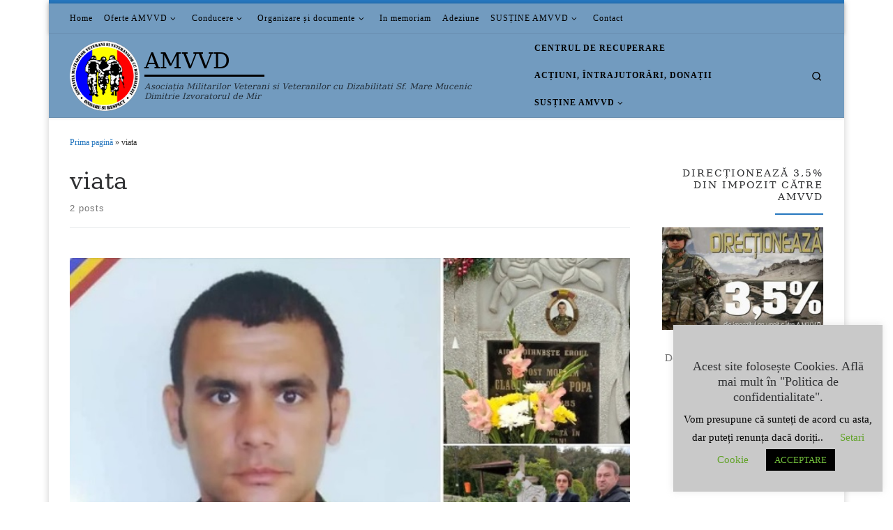

--- FILE ---
content_type: text/html; charset=UTF-8
request_url: https://www.amvvd.ro/tag/viata/
body_size: 25378
content:
<!DOCTYPE html>
<!--[if IE 7]>
<html class="ie ie7" lang="ro-RO" xmlns:og="http://ogp.me/ns#" xmlns:fb="http://ogp.me/ns/fb#">
<![endif]-->
<!--[if IE 8]>
<html class="ie ie8" lang="ro-RO" xmlns:og="http://ogp.me/ns#" xmlns:fb="http://ogp.me/ns/fb#">
<![endif]-->
<!--[if !(IE 7) | !(IE 8)  ]><!-->
<html lang="ro-RO" xmlns:og="http://ogp.me/ns#" xmlns:fb="http://ogp.me/ns/fb#" class="no-js">
<!--<![endif]-->
  <head>
  <meta charset="UTF-8" />
  <meta http-equiv="X-UA-Compatible" content="IE=EDGE" />
  <meta name="viewport" content="width=device-width, initial-scale=1.0" />
  <link rel="profile"  href="https://gmpg.org/xfn/11" />
  <link rel="pingback" href="https://www.amvvd.ro/xmlrpc.php" />
<script>(function(html){html.className = html.className.replace(/\bno-js\b/,'js')})(document.documentElement);</script>
<title>viata &#8211; AMVVD</title>
		<style type="text/css">
					.heateor_sss_button_instagram span.heateor_sss_svg,a.heateor_sss_instagram span.heateor_sss_svg{background:radial-gradient(circle at 30% 107%,#fdf497 0,#fdf497 5%,#fd5949 45%,#d6249f 60%,#285aeb 90%)}
											.heateor_sss_horizontal_sharing .heateor_sss_svg,.heateor_sss_standard_follow_icons_container .heateor_sss_svg{
							color: #fff;
						border-width: 0px;
			border-style: solid;
			border-color: transparent;
		}
					.heateor_sss_horizontal_sharing .heateorSssTCBackground{
				color:#666;
			}
					.heateor_sss_horizontal_sharing span.heateor_sss_svg:hover,.heateor_sss_standard_follow_icons_container span.heateor_sss_svg:hover{
						border-color: transparent;
		}
		.heateor_sss_vertical_sharing span.heateor_sss_svg,.heateor_sss_floating_follow_icons_container span.heateor_sss_svg{
							color: #fff;
						border-width: 0px;
			border-style: solid;
			border-color: transparent;
		}
				.heateor_sss_vertical_sharing .heateorSssTCBackground{
			color:#666;
		}
						.heateor_sss_vertical_sharing span.heateor_sss_svg:hover,.heateor_sss_floating_follow_icons_container span.heateor_sss_svg:hover{
						border-color: transparent;
		}
		@media screen and (max-width:783px) {.heateor_sss_vertical_sharing{display:none!important}}div.heateor_sss_mobile_footer{display:none;}@media screen and (max-width:783px){div.heateor_sss_bottom_sharing .heateorSssTCBackground{background-color:white}div.heateor_sss_bottom_sharing{width:100%!important;left:0!important;}div.heateor_sss_bottom_sharing a{width:25% !important;}div.heateor_sss_bottom_sharing .heateor_sss_svg{width: 100% !important;}div.heateor_sss_bottom_sharing div.heateorSssTotalShareCount{font-size:1em!important;line-height:28px!important}div.heateor_sss_bottom_sharing div.heateorSssTotalShareText{font-size:.7em!important;line-height:0px!important}div.heateor_sss_mobile_footer{display:block;height:40px;}.heateor_sss_bottom_sharing{padding:0!important;display:block!important;width:auto!important;bottom:-2px!important;top: auto!important;}.heateor_sss_bottom_sharing .heateor_sss_square_count{line-height:inherit;}.heateor_sss_bottom_sharing .heateorSssSharingArrow{display:none;}.heateor_sss_bottom_sharing .heateorSssTCBackground{margin-right:1.1em!important}}		</style>
		<meta name='robots' content='max-image-preview:large' />
<link rel='dns-prefetch' href='//s.w.org' />
<link rel="alternate" type="application/rss+xml" title="AMVVD &raquo; Flux" href="https://www.amvvd.ro/feed/" />
<link rel="alternate" type="application/rss+xml" title="AMVVD &raquo; Flux comentarii" href="https://www.amvvd.ro/comments/feed/" />
<link rel="alternate" type="application/rss+xml" title="AMVVD &raquo; Flux etichetă viata" href="https://www.amvvd.ro/tag/viata/feed/" />
<script>
window._wpemojiSettings = {"baseUrl":"https:\/\/s.w.org\/images\/core\/emoji\/13.1.0\/72x72\/","ext":".png","svgUrl":"https:\/\/s.w.org\/images\/core\/emoji\/13.1.0\/svg\/","svgExt":".svg","source":{"concatemoji":"https:\/\/www.amvvd.ro\/wp-includes\/js\/wp-emoji-release.min.js?ver=5.9.12"}};
/*! This file is auto-generated */
!function(e,a,t){var n,r,o,i=a.createElement("canvas"),p=i.getContext&&i.getContext("2d");function s(e,t){var a=String.fromCharCode;p.clearRect(0,0,i.width,i.height),p.fillText(a.apply(this,e),0,0);e=i.toDataURL();return p.clearRect(0,0,i.width,i.height),p.fillText(a.apply(this,t),0,0),e===i.toDataURL()}function c(e){var t=a.createElement("script");t.src=e,t.defer=t.type="text/javascript",a.getElementsByTagName("head")[0].appendChild(t)}for(o=Array("flag","emoji"),t.supports={everything:!0,everythingExceptFlag:!0},r=0;r<o.length;r++)t.supports[o[r]]=function(e){if(!p||!p.fillText)return!1;switch(p.textBaseline="top",p.font="600 32px Arial",e){case"flag":return s([127987,65039,8205,9895,65039],[127987,65039,8203,9895,65039])?!1:!s([55356,56826,55356,56819],[55356,56826,8203,55356,56819])&&!s([55356,57332,56128,56423,56128,56418,56128,56421,56128,56430,56128,56423,56128,56447],[55356,57332,8203,56128,56423,8203,56128,56418,8203,56128,56421,8203,56128,56430,8203,56128,56423,8203,56128,56447]);case"emoji":return!s([10084,65039,8205,55357,56613],[10084,65039,8203,55357,56613])}return!1}(o[r]),t.supports.everything=t.supports.everything&&t.supports[o[r]],"flag"!==o[r]&&(t.supports.everythingExceptFlag=t.supports.everythingExceptFlag&&t.supports[o[r]]);t.supports.everythingExceptFlag=t.supports.everythingExceptFlag&&!t.supports.flag,t.DOMReady=!1,t.readyCallback=function(){t.DOMReady=!0},t.supports.everything||(n=function(){t.readyCallback()},a.addEventListener?(a.addEventListener("DOMContentLoaded",n,!1),e.addEventListener("load",n,!1)):(e.attachEvent("onload",n),a.attachEvent("onreadystatechange",function(){"complete"===a.readyState&&t.readyCallback()})),(n=t.source||{}).concatemoji?c(n.concatemoji):n.wpemoji&&n.twemoji&&(c(n.twemoji),c(n.wpemoji)))}(window,document,window._wpemojiSettings);
</script>
<style>
img.wp-smiley,
img.emoji {
	display: inline !important;
	border: none !important;
	box-shadow: none !important;
	height: 1em !important;
	width: 1em !important;
	margin: 0 0.07em !important;
	vertical-align: -0.1em !important;
	background: none !important;
	padding: 0 !important;
}
</style>
	<link rel='stylesheet' id='gtranslate-style-css'  href='https://www.amvvd.ro/wp-content/plugins/gtranslate/gtranslate-style16.css?ver=5.9.12' media='all' />
<link rel='stylesheet' id='wp-block-library-css'  href='https://www.amvvd.ro/wp-includes/css/dist/block-library/style.min.css?ver=5.9.12' media='all' />
<style id='global-styles-inline-css'>
body{--wp--preset--color--black: #000000;--wp--preset--color--cyan-bluish-gray: #abb8c3;--wp--preset--color--white: #ffffff;--wp--preset--color--pale-pink: #f78da7;--wp--preset--color--vivid-red: #cf2e2e;--wp--preset--color--luminous-vivid-orange: #ff6900;--wp--preset--color--luminous-vivid-amber: #fcb900;--wp--preset--color--light-green-cyan: #7bdcb5;--wp--preset--color--vivid-green-cyan: #00d084;--wp--preset--color--pale-cyan-blue: #8ed1fc;--wp--preset--color--vivid-cyan-blue: #0693e3;--wp--preset--color--vivid-purple: #9b51e0;--wp--preset--gradient--vivid-cyan-blue-to-vivid-purple: linear-gradient(135deg,rgba(6,147,227,1) 0%,rgb(155,81,224) 100%);--wp--preset--gradient--light-green-cyan-to-vivid-green-cyan: linear-gradient(135deg,rgb(122,220,180) 0%,rgb(0,208,130) 100%);--wp--preset--gradient--luminous-vivid-amber-to-luminous-vivid-orange: linear-gradient(135deg,rgba(252,185,0,1) 0%,rgba(255,105,0,1) 100%);--wp--preset--gradient--luminous-vivid-orange-to-vivid-red: linear-gradient(135deg,rgba(255,105,0,1) 0%,rgb(207,46,46) 100%);--wp--preset--gradient--very-light-gray-to-cyan-bluish-gray: linear-gradient(135deg,rgb(238,238,238) 0%,rgb(169,184,195) 100%);--wp--preset--gradient--cool-to-warm-spectrum: linear-gradient(135deg,rgb(74,234,220) 0%,rgb(151,120,209) 20%,rgb(207,42,186) 40%,rgb(238,44,130) 60%,rgb(251,105,98) 80%,rgb(254,248,76) 100%);--wp--preset--gradient--blush-light-purple: linear-gradient(135deg,rgb(255,206,236) 0%,rgb(152,150,240) 100%);--wp--preset--gradient--blush-bordeaux: linear-gradient(135deg,rgb(254,205,165) 0%,rgb(254,45,45) 50%,rgb(107,0,62) 100%);--wp--preset--gradient--luminous-dusk: linear-gradient(135deg,rgb(255,203,112) 0%,rgb(199,81,192) 50%,rgb(65,88,208) 100%);--wp--preset--gradient--pale-ocean: linear-gradient(135deg,rgb(255,245,203) 0%,rgb(182,227,212) 50%,rgb(51,167,181) 100%);--wp--preset--gradient--electric-grass: linear-gradient(135deg,rgb(202,248,128) 0%,rgb(113,206,126) 100%);--wp--preset--gradient--midnight: linear-gradient(135deg,rgb(2,3,129) 0%,rgb(40,116,252) 100%);--wp--preset--duotone--dark-grayscale: url('#wp-duotone-dark-grayscale');--wp--preset--duotone--grayscale: url('#wp-duotone-grayscale');--wp--preset--duotone--purple-yellow: url('#wp-duotone-purple-yellow');--wp--preset--duotone--blue-red: url('#wp-duotone-blue-red');--wp--preset--duotone--midnight: url('#wp-duotone-midnight');--wp--preset--duotone--magenta-yellow: url('#wp-duotone-magenta-yellow');--wp--preset--duotone--purple-green: url('#wp-duotone-purple-green');--wp--preset--duotone--blue-orange: url('#wp-duotone-blue-orange');--wp--preset--font-size--small: 13px;--wp--preset--font-size--medium: 20px;--wp--preset--font-size--large: 36px;--wp--preset--font-size--x-large: 42px;}.has-black-color{color: var(--wp--preset--color--black) !important;}.has-cyan-bluish-gray-color{color: var(--wp--preset--color--cyan-bluish-gray) !important;}.has-white-color{color: var(--wp--preset--color--white) !important;}.has-pale-pink-color{color: var(--wp--preset--color--pale-pink) !important;}.has-vivid-red-color{color: var(--wp--preset--color--vivid-red) !important;}.has-luminous-vivid-orange-color{color: var(--wp--preset--color--luminous-vivid-orange) !important;}.has-luminous-vivid-amber-color{color: var(--wp--preset--color--luminous-vivid-amber) !important;}.has-light-green-cyan-color{color: var(--wp--preset--color--light-green-cyan) !important;}.has-vivid-green-cyan-color{color: var(--wp--preset--color--vivid-green-cyan) !important;}.has-pale-cyan-blue-color{color: var(--wp--preset--color--pale-cyan-blue) !important;}.has-vivid-cyan-blue-color{color: var(--wp--preset--color--vivid-cyan-blue) !important;}.has-vivid-purple-color{color: var(--wp--preset--color--vivid-purple) !important;}.has-black-background-color{background-color: var(--wp--preset--color--black) !important;}.has-cyan-bluish-gray-background-color{background-color: var(--wp--preset--color--cyan-bluish-gray) !important;}.has-white-background-color{background-color: var(--wp--preset--color--white) !important;}.has-pale-pink-background-color{background-color: var(--wp--preset--color--pale-pink) !important;}.has-vivid-red-background-color{background-color: var(--wp--preset--color--vivid-red) !important;}.has-luminous-vivid-orange-background-color{background-color: var(--wp--preset--color--luminous-vivid-orange) !important;}.has-luminous-vivid-amber-background-color{background-color: var(--wp--preset--color--luminous-vivid-amber) !important;}.has-light-green-cyan-background-color{background-color: var(--wp--preset--color--light-green-cyan) !important;}.has-vivid-green-cyan-background-color{background-color: var(--wp--preset--color--vivid-green-cyan) !important;}.has-pale-cyan-blue-background-color{background-color: var(--wp--preset--color--pale-cyan-blue) !important;}.has-vivid-cyan-blue-background-color{background-color: var(--wp--preset--color--vivid-cyan-blue) !important;}.has-vivid-purple-background-color{background-color: var(--wp--preset--color--vivid-purple) !important;}.has-black-border-color{border-color: var(--wp--preset--color--black) !important;}.has-cyan-bluish-gray-border-color{border-color: var(--wp--preset--color--cyan-bluish-gray) !important;}.has-white-border-color{border-color: var(--wp--preset--color--white) !important;}.has-pale-pink-border-color{border-color: var(--wp--preset--color--pale-pink) !important;}.has-vivid-red-border-color{border-color: var(--wp--preset--color--vivid-red) !important;}.has-luminous-vivid-orange-border-color{border-color: var(--wp--preset--color--luminous-vivid-orange) !important;}.has-luminous-vivid-amber-border-color{border-color: var(--wp--preset--color--luminous-vivid-amber) !important;}.has-light-green-cyan-border-color{border-color: var(--wp--preset--color--light-green-cyan) !important;}.has-vivid-green-cyan-border-color{border-color: var(--wp--preset--color--vivid-green-cyan) !important;}.has-pale-cyan-blue-border-color{border-color: var(--wp--preset--color--pale-cyan-blue) !important;}.has-vivid-cyan-blue-border-color{border-color: var(--wp--preset--color--vivid-cyan-blue) !important;}.has-vivid-purple-border-color{border-color: var(--wp--preset--color--vivid-purple) !important;}.has-vivid-cyan-blue-to-vivid-purple-gradient-background{background: var(--wp--preset--gradient--vivid-cyan-blue-to-vivid-purple) !important;}.has-light-green-cyan-to-vivid-green-cyan-gradient-background{background: var(--wp--preset--gradient--light-green-cyan-to-vivid-green-cyan) !important;}.has-luminous-vivid-amber-to-luminous-vivid-orange-gradient-background{background: var(--wp--preset--gradient--luminous-vivid-amber-to-luminous-vivid-orange) !important;}.has-luminous-vivid-orange-to-vivid-red-gradient-background{background: var(--wp--preset--gradient--luminous-vivid-orange-to-vivid-red) !important;}.has-very-light-gray-to-cyan-bluish-gray-gradient-background{background: var(--wp--preset--gradient--very-light-gray-to-cyan-bluish-gray) !important;}.has-cool-to-warm-spectrum-gradient-background{background: var(--wp--preset--gradient--cool-to-warm-spectrum) !important;}.has-blush-light-purple-gradient-background{background: var(--wp--preset--gradient--blush-light-purple) !important;}.has-blush-bordeaux-gradient-background{background: var(--wp--preset--gradient--blush-bordeaux) !important;}.has-luminous-dusk-gradient-background{background: var(--wp--preset--gradient--luminous-dusk) !important;}.has-pale-ocean-gradient-background{background: var(--wp--preset--gradient--pale-ocean) !important;}.has-electric-grass-gradient-background{background: var(--wp--preset--gradient--electric-grass) !important;}.has-midnight-gradient-background{background: var(--wp--preset--gradient--midnight) !important;}.has-small-font-size{font-size: var(--wp--preset--font-size--small) !important;}.has-medium-font-size{font-size: var(--wp--preset--font-size--medium) !important;}.has-large-font-size{font-size: var(--wp--preset--font-size--large) !important;}.has-x-large-font-size{font-size: var(--wp--preset--font-size--x-large) !important;}
</style>
<link rel='stylesheet' id='cookie-law-info-css'  href='https://www.amvvd.ro/wp-content/plugins/cookie-law-info/public/css/cookie-law-info-public.css?ver=2.1.1' media='all' />
<link rel='stylesheet' id='cookie-law-info-gdpr-css'  href='https://www.amvvd.ro/wp-content/plugins/cookie-law-info/public/css/cookie-law-info-gdpr.css?ver=2.1.1' media='all' />
<link rel='stylesheet' id='dashicons-css'  href='https://www.amvvd.ro/wp-includes/css/dashicons.min.css?ver=5.9.12' media='all' />
<link rel='stylesheet' id='post-views-counter-frontend-css'  href='https://www.amvvd.ro/wp-content/plugins/post-views-counter/css/frontend.css?ver=1.3.11' media='all' />
<link rel='stylesheet' id='customizr-main-css'  href='https://www.amvvd.ro/wp-content/themes/customizr/assets/front/css/style.min.css?ver=4.4.20' media='all' />
<style id='customizr-main-inline-css'>
::-moz-selection{background-color:#2677bf}::selection{background-color:#2677bf}a,.btn-skin:active,.btn-skin:focus,.btn-skin:hover,.btn-skin.inverted,.grid-container__classic .post-type__icon,.post-type__icon:hover .icn-format,.grid-container__classic .post-type__icon:hover .icn-format,[class*='grid-container__'] .entry-title a.czr-title:hover,input[type=checkbox]:checked::before{color:#2677bf}.czr-css-loader > div ,.btn-skin,.btn-skin:active,.btn-skin:focus,.btn-skin:hover,.btn-skin-h-dark,.btn-skin-h-dark.inverted:active,.btn-skin-h-dark.inverted:focus,.btn-skin-h-dark.inverted:hover{border-color:#2677bf}.tc-header.border-top{border-top-color:#2677bf}[class*='grid-container__'] .entry-title a:hover::after,.grid-container__classic .post-type__icon,.btn-skin,.btn-skin.inverted:active,.btn-skin.inverted:focus,.btn-skin.inverted:hover,.btn-skin-h-dark,.btn-skin-h-dark.inverted:active,.btn-skin-h-dark.inverted:focus,.btn-skin-h-dark.inverted:hover,.sidebar .widget-title::after,input[type=radio]:checked::before{background-color:#2677bf}.btn-skin-light:active,.btn-skin-light:focus,.btn-skin-light:hover,.btn-skin-light.inverted{color:#549ddd}input:not([type='submit']):not([type='button']):not([type='number']):not([type='checkbox']):not([type='radio']):focus,textarea:focus,.btn-skin-light,.btn-skin-light.inverted,.btn-skin-light:active,.btn-skin-light:focus,.btn-skin-light:hover,.btn-skin-light.inverted:active,.btn-skin-light.inverted:focus,.btn-skin-light.inverted:hover{border-color:#549ddd}.btn-skin-light,.btn-skin-light.inverted:active,.btn-skin-light.inverted:focus,.btn-skin-light.inverted:hover{background-color:#549ddd}.btn-skin-lightest:active,.btn-skin-lightest:focus,.btn-skin-lightest:hover,.btn-skin-lightest.inverted{color:#6aa9e1}.btn-skin-lightest,.btn-skin-lightest.inverted,.btn-skin-lightest:active,.btn-skin-lightest:focus,.btn-skin-lightest:hover,.btn-skin-lightest.inverted:active,.btn-skin-lightest.inverted:focus,.btn-skin-lightest.inverted:hover{border-color:#6aa9e1}.btn-skin-lightest,.btn-skin-lightest.inverted:active,.btn-skin-lightest.inverted:focus,.btn-skin-lightest.inverted:hover{background-color:#6aa9e1}.pagination,a:hover,a:focus,a:active,.btn-skin-dark:active,.btn-skin-dark:focus,.btn-skin-dark:hover,.btn-skin-dark.inverted,.btn-skin-dark-oh:active,.btn-skin-dark-oh:focus,.btn-skin-dark-oh:hover,.post-info a:not(.btn):hover,.grid-container__classic .post-type__icon .icn-format,[class*='grid-container__'] .hover .entry-title a,.widget-area a:not(.btn):hover,a.czr-format-link:hover,.format-link.hover a.czr-format-link,button[type=submit]:hover,button[type=submit]:active,button[type=submit]:focus,input[type=submit]:hover,input[type=submit]:active,input[type=submit]:focus,.tabs .nav-link:hover,.tabs .nav-link.active,.tabs .nav-link.active:hover,.tabs .nav-link.active:focus{color:#1c578c}.grid-container__classic.tc-grid-border .grid__item,.btn-skin-dark,.btn-skin-dark.inverted,button[type=submit],input[type=submit],.btn-skin-dark:active,.btn-skin-dark:focus,.btn-skin-dark:hover,.btn-skin-dark.inverted:active,.btn-skin-dark.inverted:focus,.btn-skin-dark.inverted:hover,.btn-skin-h-dark:active,.btn-skin-h-dark:focus,.btn-skin-h-dark:hover,.btn-skin-h-dark.inverted,.btn-skin-h-dark.inverted,.btn-skin-h-dark.inverted,.btn-skin-dark-oh:active,.btn-skin-dark-oh:focus,.btn-skin-dark-oh:hover,.btn-skin-dark-oh.inverted:active,.btn-skin-dark-oh.inverted:focus,.btn-skin-dark-oh.inverted:hover,button[type=submit]:hover,button[type=submit]:active,button[type=submit]:focus,input[type=submit]:hover,input[type=submit]:active,input[type=submit]:focus{border-color:#1c578c}.btn-skin-dark,.btn-skin-dark.inverted:active,.btn-skin-dark.inverted:focus,.btn-skin-dark.inverted:hover,.btn-skin-h-dark:active,.btn-skin-h-dark:focus,.btn-skin-h-dark:hover,.btn-skin-h-dark.inverted,.btn-skin-h-dark.inverted,.btn-skin-h-dark.inverted,.btn-skin-dark-oh.inverted:active,.btn-skin-dark-oh.inverted:focus,.btn-skin-dark-oh.inverted:hover,.grid-container__classic .post-type__icon:hover,button[type=submit],input[type=submit],.czr-link-hover-underline .widgets-list-layout-links a:not(.btn)::before,.czr-link-hover-underline .widget_archive a:not(.btn)::before,.czr-link-hover-underline .widget_nav_menu a:not(.btn)::before,.czr-link-hover-underline .widget_rss ul a:not(.btn)::before,.czr-link-hover-underline .widget_recent_entries a:not(.btn)::before,.czr-link-hover-underline .widget_categories a:not(.btn)::before,.czr-link-hover-underline .widget_meta a:not(.btn)::before,.czr-link-hover-underline .widget_recent_comments a:not(.btn)::before,.czr-link-hover-underline .widget_pages a:not(.btn)::before,.czr-link-hover-underline .widget_calendar a:not(.btn)::before,[class*='grid-container__'] .hover .entry-title a::after,a.czr-format-link::before,.comment-author a::before,.comment-link::before,.tabs .nav-link.active::before{background-color:#1c578c}.btn-skin-dark-shaded:active,.btn-skin-dark-shaded:focus,.btn-skin-dark-shaded:hover,.btn-skin-dark-shaded.inverted{background-color:rgba(28,87,140,0.2)}.btn-skin-dark-shaded,.btn-skin-dark-shaded.inverted:active,.btn-skin-dark-shaded.inverted:focus,.btn-skin-dark-shaded.inverted:hover{background-color:rgba(28,87,140,0.8)}.tc-header,#tc-sn .tc-sn-inner,.czr-overlay,.add-menu-button,.tc-header .socials a,.tc-header .socials a:focus,.tc-header .socials a:active,.nav__utils,.nav__utils a,.nav__utils a:focus,.nav__utils a:active,.header-contact__info a,.header-contact__info a:focus,.header-contact__info a:active,.czr-overlay a:hover,.dropdown-menu,.tc-header .navbar-brand-sitename,[class*=nav__menu] .nav__link,[class*=nav__menu] .nav__link-wrapper .caret__dropdown-toggler,[class*=nav__menu] .dropdown-menu .nav__link,[class*=nav__menu] .dropdown-item .nav__link:hover,.tc-header form.czr-form label,.czr-overlay form.czr-form label,.tc-header .czr-form input:not([type='submit']):not([type='button']):not([type='number']):not([type='checkbox']):not([type='radio']),.tc-header .czr-form textarea,.tc-header .czr-form .form-control,.czr-overlay .czr-form input:not([type='submit']):not([type='button']):not([type='number']):not([type='checkbox']):not([type='radio']),.czr-overlay .czr-form textarea,.czr-overlay .czr-form .form-control,.tc-header h1,.tc-header h2,.tc-header h3,.tc-header h4,.tc-header h5,.tc-header h6{color:#000000}.tc-header .czr-form input:not([type='submit']):not([type='button']):not([type='number']):not([type='checkbox']):not([type='radio']),.tc-header .czr-form textarea,.tc-header .czr-form .form-control,.czr-overlay .czr-form input:not([type='submit']):not([type='button']):not([type='number']):not([type='checkbox']):not([type='radio']),.czr-overlay .czr-form textarea,.czr-overlay .czr-form .form-control{border-color:#000000}.ham__toggler-span-wrapper .line,[class*=nav__menu] .nav__title::before{background-color:#000000}.header-tagline,[class*=nav__menu] .nav__link:hover,[class*=nav__menu] .nav__link-wrapper .caret__dropdown-toggler:hover,[class*=nav__menu] .show:not(.dropdown-item) > .nav__link,[class*=nav__menu] .show:not(.dropdown-item) > .nav__link-wrapper .nav__link,.czr-highlight-contextual-menu-items [class*=nav__menu] li:not(.dropdown-item).current-active > .nav__link,.czr-highlight-contextual-menu-items [class*=nav__menu] li:not(.dropdown-item).current-active > .nav__link-wrapper .nav__link,.czr-highlight-contextual-menu-items [class*=nav__menu] .current-menu-item > .nav__link,.czr-highlight-contextual-menu-items [class*=nav__menu] .current-menu-item > .nav__link-wrapper .nav__link,[class*=nav__menu] .dropdown-item .nav__link,.czr-overlay a,.tc-header .socials a:hover,.nav__utils a:hover,.czr-highlight-contextual-menu-items .nav__utils a.current-active,.header-contact__info a:hover,.tc-header .czr-form .form-group.in-focus label,.czr-overlay .czr-form .form-group.in-focus label{color:rgba(0,0,0,0.7)}.nav__utils .ham-toggler-menu.czr-collapsed:hover .line{background-color:rgba(0,0,0,0.7)}.topbar-navbar__wrapper,.dropdown-item:not(:last-of-type){border-color:rgba(0,0,0,0.09)}.tc-header{border-bottom-color:rgba(0,0,0,0.09)}#tc-sn{outline-color:rgba(0,0,0,0.09)}.mobile-nav__container,.header-search__container,.mobile-nav__nav,.vertical-nav > li:not(:last-of-type){border-color:rgba(0,0,0,0.075)}.tc-header,#tc-sn .tc-sn-inner,.dropdown-menu,.dropdown-item:active,.dropdown-item:focus,.dropdown-item:hover{background-color:#729bbf}.sticky-transparent.is-sticky .mobile-sticky,.sticky-transparent.is-sticky .desktop-sticky,.sticky-transparent.is-sticky .mobile-nav__nav,.header-transparent:not(.is-sticky) .mobile-nav__nav,.header-transparent:not(.is-sticky) .dropdown-menu{background-color:rgba(114,155,191,0.9)}.czr-overlay{background-color:rgba(114,155,191,0.98)}.dropdown-item:before,.vertical-nav .caret__dropdown-toggler{background-color:rgba(141,100,64,0.045)}@media (min-width: 576px){ .czr-boxed-layout .container{ padding-right: 30px; padding-left:  30px; } }@media (min-width: 576px){ .czr-boxed-layout .container{ width: 570px } }@media (min-width: 768px){ .czr-boxed-layout .container{ width: 750px } }@media (min-width: 992px){ .czr-boxed-layout .container{ width: 990px } }@media (min-width: 1200px){ .czr-boxed-layout .container{ width: 1170px } }.navbar-brand,.header-tagline,h1,h2,h3,.tc-dropcap { font-family : 'Georgia','Georgia','serif'; }
body { font-family : 'Verdana','Geneva','sans-serif'; }

              body {
                font-size : 0.79em!important;
                line-height : 1.5em;
              }
              @media (min-width: 20em) and (max-width: 60em) {
                body {
                  font-size: calc( 0.79em + 0.1045 * ( ( 100vw - 20em) / 40 ))!important;
                }
              }
              @media (min-width: 60em) {
                body {
                  font-size: 0.82em!important;
                }
              }

.tc-header.border-top { border-top-width: 5px; border-top-style: solid }
#czr-push-footer { display: none; visibility: hidden; }
        .czr-sticky-footer #czr-push-footer.sticky-footer-enabled { display: block; }
        
</style>
<link rel='stylesheet' id='customizr-ms-respond-css'  href='https://www.amvvd.ro/wp-content/themes/customizr/assets/front/css/style-modular-scale.min.css?ver=4.4.20' media='all' />
<link rel='stylesheet' id='heateor_sss_frontend_css-css'  href='https://www.amvvd.ro/wp-content/plugins/sassy-social-share/public/css/sassy-social-share-public.css?ver=3.3.43' media='all' />
<script src='https://www.amvvd.ro/wp-includes/js/jquery/jquery.min.js?ver=3.6.0' id='jquery-core-js'></script>
<script src='https://www.amvvd.ro/wp-includes/js/jquery/jquery-migrate.min.js?ver=3.3.2' id='jquery-migrate-js'></script>
<script id='cookie-law-info-js-extra'>
var Cli_Data = {"nn_cookie_ids":[],"cookielist":[],"non_necessary_cookies":[],"ccpaEnabled":"","ccpaRegionBased":"","ccpaBarEnabled":"","strictlyEnabled":["necessary","obligatoire"],"ccpaType":"gdpr","js_blocking":"","custom_integration":"","triggerDomRefresh":"","secure_cookies":""};
var cli_cookiebar_settings = {"animate_speed_hide":"500","animate_speed_show":"500","background":"#c9c9c9","border":"#b1a6a6c2","border_on":"","button_1_button_colour":"#000","button_1_button_hover":"#000000","button_1_link_colour":"#72bf3b","button_1_as_button":"1","button_1_new_win":"","button_2_button_colour":"#333","button_2_button_hover":"#292929","button_2_link_colour":"#444","button_2_as_button":"","button_2_hidebar":"1","button_3_button_colour":"#000","button_3_button_hover":"#000000","button_3_link_colour":"#ff0000","button_3_as_button":"1","button_3_new_win":"","button_4_button_colour":"#000","button_4_button_hover":"#000000","button_4_link_colour":"#62a329","button_4_as_button":"","button_7_button_colour":"#61a229","button_7_button_hover":"#4e8221","button_7_link_colour":"#fff","button_7_as_button":"1","button_7_new_win":"","font_family":"inherit","header_fix":"","notify_animate_hide":"","notify_animate_show":"","notify_div_id":"#cookie-law-info-bar","notify_position_horizontal":"right","notify_position_vertical":"bottom","scroll_close":"1","scroll_close_reload":"","accept_close_reload":"","reject_close_reload":"","showagain_tab":"1","showagain_background":"#fff","showagain_border":"#000","showagain_div_id":"#cookie-law-info-again","showagain_x_position":"100px","text":"#000","show_once_yn":"1","show_once":"10000","logging_on":"","as_popup":"","popup_overlay":"","bar_heading_text":"Acest site folose\u0219te Cookies. Afl\u0103 mai mult \u00een \\\"Politica de confidentialitate\\\".","cookie_bar_as":"widget","popup_showagain_position":"bottom-right","widget_position":"right"};
var log_object = {"ajax_url":"https:\/\/www.amvvd.ro\/wp-admin\/admin-ajax.php"};
</script>
<script src='https://www.amvvd.ro/wp-content/plugins/cookie-law-info/public/js/cookie-law-info-public.js?ver=2.1.1' id='cookie-law-info-js'></script>
<script src='https://www.amvvd.ro/wp-content/themes/customizr/assets/front/js/libs/modernizr.min.js?ver=4.4.20' id='modernizr-js'></script>
<script src='https://www.amvvd.ro/wp-includes/js/underscore.min.js?ver=1.13.1' id='underscore-js'></script>
<script id='tc-scripts-js-extra'>
var CZRParams = {"assetsPath":"https:\/\/www.amvvd.ro\/wp-content\/themes\/customizr\/assets\/front\/","mainScriptUrl":"https:\/\/www.amvvd.ro\/wp-content\/themes\/customizr\/assets\/front\/js\/tc-scripts.min.js?4.4.20","deferFontAwesome":"1","fontAwesomeUrl":"https:\/\/www.amvvd.ro\/wp-content\/themes\/customizr\/assets\/shared\/fonts\/fa\/css\/fontawesome-all.min.css?4.4.20","_disabled":[],"centerSliderImg":"1","isLightBoxEnabled":"1","SmoothScroll":{"Enabled":true,"Options":{"touchpadSupport":false}},"isAnchorScrollEnabled":"","anchorSmoothScrollExclude":{"simple":["[class*=edd]",".carousel-control","[data-toggle=\"modal\"]","[data-toggle=\"dropdown\"]","[data-toggle=\"czr-dropdown\"]","[data-toggle=\"tooltip\"]","[data-toggle=\"popover\"]","[data-toggle=\"collapse\"]","[data-toggle=\"czr-collapse\"]","[data-toggle=\"tab\"]","[data-toggle=\"pill\"]","[data-toggle=\"czr-pill\"]","[class*=upme]","[class*=um-]"],"deep":{"classes":[],"ids":[]}},"timerOnScrollAllBrowsers":"1","centerAllImg":"1","HasComments":"","LoadModernizr":"1","stickyHeader":"","extLinksStyle":"","extLinksTargetExt":"","extLinksSkipSelectors":{"classes":["btn","button"],"ids":[]},"dropcapEnabled":"","dropcapWhere":{"post":"","page":""},"dropcapMinWords":"","dropcapSkipSelectors":{"tags":["IMG","IFRAME","H1","H2","H3","H4","H5","H6","BLOCKQUOTE","UL","OL"],"classes":["btn"],"id":[]},"imgSmartLoadEnabled":"1","imgSmartLoadOpts":{"parentSelectors":["[class*=grid-container], .article-container",".__before_main_wrapper",".widget-front",".post-related-articles",".tc-singular-thumbnail-wrapper",".sek-module-inner"],"opts":{"excludeImg":[".tc-holder-img"]}},"imgSmartLoadsForSliders":"1","pluginCompats":[],"isWPMobile":"","menuStickyUserSettings":{"desktop":"stick_always","mobile":"stick_up"},"adminAjaxUrl":"https:\/\/www.amvvd.ro\/wp-admin\/admin-ajax.php","ajaxUrl":"https:\/\/www.amvvd.ro\/?czrajax=1","frontNonce":{"id":"CZRFrontNonce","handle":"c6e2805089"},"isDevMode":"","isModernStyle":"1","i18n":{"Permanently dismiss":"Permanently dismiss"},"frontNotifications":{"welcome":{"enabled":false,"content":"","dismissAction":"dismiss_welcome_note_front"}},"preloadGfonts":"1","googleFonts":null,"version":"4.4.20"};
</script>
<script src='https://www.amvvd.ro/wp-content/themes/customizr/assets/front/js/tc-scripts.min.js?ver=4.4.20' id='tc-scripts-js' defer></script>
<link rel="https://api.w.org/" href="https://www.amvvd.ro/wp-json/" /><link rel="alternate" type="application/json" href="https://www.amvvd.ro/wp-json/wp/v2/tags/518" /><link rel="EditURI" type="application/rsd+xml" title="RSD" href="https://www.amvvd.ro/xmlrpc.php?rsd" />
<link rel="wlwmanifest" type="application/wlwmanifest+xml" href="https://www.amvvd.ro/wp-includes/wlwmanifest.xml" /> 
<meta name="generator" content="WordPress 5.9.12" />
              <link rel="preload" as="font" type="font/woff2" href="https://www.amvvd.ro/wp-content/themes/customizr/assets/shared/fonts/customizr/customizr.woff2?128396981" crossorigin="anonymous"/>
            <link rel="icon" href="https://www.amvvd.ro/wp-content/uploads/2021/11/cropped-image-32x32.png" sizes="32x32" />
<link rel="icon" href="https://www.amvvd.ro/wp-content/uploads/2021/11/cropped-image-192x192.png" sizes="192x192" />
<link rel="apple-touch-icon" href="https://www.amvvd.ro/wp-content/uploads/2021/11/cropped-image-180x180.png" />
<meta name="msapplication-TileImage" content="https://www.amvvd.ro/wp-content/uploads/2021/11/cropped-image-270x270.png" />

<!-- START - Heateor Open Graph Meta Tags 1.1.9 -->
<link rel="canonical" href="https://www.amvvd.ro/tag/viata/"/>
<meta name="description" content="Asociația Militarilor Veterani si Veteranilor cu Dizabilitati Sf. Mare Mucenic Dimitrie Izvoratorul de Mir"/>
<meta property="og:locale" content="ro_RO"/>
<meta property="og:site_name" content="AMVVD"/>
<meta property="og:title" content="viata"/>
<meta property="og:url" content="https://www.amvvd.ro/tag/viata/"/>
<meta property="og:type" content="article"/>
<meta property="og:description" content="Asociația Militarilor Veterani si Veteranilor cu Dizabilitati Sf. Mare Mucenic Dimitrie Izvoratorul de Mir"/>
<meta name="twitter:title" content="viata"/>
<meta name="twitter:url" content="https://www.amvvd.ro/tag/viata/"/>
<meta name="twitter:description" content="Asociația Militarilor Veterani si Veteranilor cu Dizabilitati Sf. Mare Mucenic Dimitrie Izvoratorul de Mir"/>
<meta name="twitter:card" content="summary_large_image"/>
<meta itemprop="name" content="viata"/>
<meta itemprop="description" content="Asociația Militarilor Veterani si Veteranilor cu Dizabilitati Sf. Mare Mucenic Dimitrie Izvoratorul de Mir"/>
<!-- END - Heateor Open Graph Meta Tags -->

</head>

  <body class="archive tag tag-viata tag-518 wp-custom-logo wp-embed-responsive czr-link-hover-underline header-skin-custom footer-skin-dark czr-r-sidebar tc-center-images czr-boxed-layout customizr-4-4-20 czr-post-list-context czr-sticky-footer">
    <svg xmlns="http://www.w3.org/2000/svg" viewBox="0 0 0 0" width="0" height="0" focusable="false" role="none" style="visibility: hidden; position: absolute; left: -9999px; overflow: hidden;" ><defs><filter id="wp-duotone-dark-grayscale"><feColorMatrix color-interpolation-filters="sRGB" type="matrix" values=" .299 .587 .114 0 0 .299 .587 .114 0 0 .299 .587 .114 0 0 .299 .587 .114 0 0 " /><feComponentTransfer color-interpolation-filters="sRGB" ><feFuncR type="table" tableValues="0 0.49803921568627" /><feFuncG type="table" tableValues="0 0.49803921568627" /><feFuncB type="table" tableValues="0 0.49803921568627" /><feFuncA type="table" tableValues="1 1" /></feComponentTransfer><feComposite in2="SourceGraphic" operator="in" /></filter></defs></svg><svg xmlns="http://www.w3.org/2000/svg" viewBox="0 0 0 0" width="0" height="0" focusable="false" role="none" style="visibility: hidden; position: absolute; left: -9999px; overflow: hidden;" ><defs><filter id="wp-duotone-grayscale"><feColorMatrix color-interpolation-filters="sRGB" type="matrix" values=" .299 .587 .114 0 0 .299 .587 .114 0 0 .299 .587 .114 0 0 .299 .587 .114 0 0 " /><feComponentTransfer color-interpolation-filters="sRGB" ><feFuncR type="table" tableValues="0 1" /><feFuncG type="table" tableValues="0 1" /><feFuncB type="table" tableValues="0 1" /><feFuncA type="table" tableValues="1 1" /></feComponentTransfer><feComposite in2="SourceGraphic" operator="in" /></filter></defs></svg><svg xmlns="http://www.w3.org/2000/svg" viewBox="0 0 0 0" width="0" height="0" focusable="false" role="none" style="visibility: hidden; position: absolute; left: -9999px; overflow: hidden;" ><defs><filter id="wp-duotone-purple-yellow"><feColorMatrix color-interpolation-filters="sRGB" type="matrix" values=" .299 .587 .114 0 0 .299 .587 .114 0 0 .299 .587 .114 0 0 .299 .587 .114 0 0 " /><feComponentTransfer color-interpolation-filters="sRGB" ><feFuncR type="table" tableValues="0.54901960784314 0.98823529411765" /><feFuncG type="table" tableValues="0 1" /><feFuncB type="table" tableValues="0.71764705882353 0.25490196078431" /><feFuncA type="table" tableValues="1 1" /></feComponentTransfer><feComposite in2="SourceGraphic" operator="in" /></filter></defs></svg><svg xmlns="http://www.w3.org/2000/svg" viewBox="0 0 0 0" width="0" height="0" focusable="false" role="none" style="visibility: hidden; position: absolute; left: -9999px; overflow: hidden;" ><defs><filter id="wp-duotone-blue-red"><feColorMatrix color-interpolation-filters="sRGB" type="matrix" values=" .299 .587 .114 0 0 .299 .587 .114 0 0 .299 .587 .114 0 0 .299 .587 .114 0 0 " /><feComponentTransfer color-interpolation-filters="sRGB" ><feFuncR type="table" tableValues="0 1" /><feFuncG type="table" tableValues="0 0.27843137254902" /><feFuncB type="table" tableValues="0.5921568627451 0.27843137254902" /><feFuncA type="table" tableValues="1 1" /></feComponentTransfer><feComposite in2="SourceGraphic" operator="in" /></filter></defs></svg><svg xmlns="http://www.w3.org/2000/svg" viewBox="0 0 0 0" width="0" height="0" focusable="false" role="none" style="visibility: hidden; position: absolute; left: -9999px; overflow: hidden;" ><defs><filter id="wp-duotone-midnight"><feColorMatrix color-interpolation-filters="sRGB" type="matrix" values=" .299 .587 .114 0 0 .299 .587 .114 0 0 .299 .587 .114 0 0 .299 .587 .114 0 0 " /><feComponentTransfer color-interpolation-filters="sRGB" ><feFuncR type="table" tableValues="0 0" /><feFuncG type="table" tableValues="0 0.64705882352941" /><feFuncB type="table" tableValues="0 1" /><feFuncA type="table" tableValues="1 1" /></feComponentTransfer><feComposite in2="SourceGraphic" operator="in" /></filter></defs></svg><svg xmlns="http://www.w3.org/2000/svg" viewBox="0 0 0 0" width="0" height="0" focusable="false" role="none" style="visibility: hidden; position: absolute; left: -9999px; overflow: hidden;" ><defs><filter id="wp-duotone-magenta-yellow"><feColorMatrix color-interpolation-filters="sRGB" type="matrix" values=" .299 .587 .114 0 0 .299 .587 .114 0 0 .299 .587 .114 0 0 .299 .587 .114 0 0 " /><feComponentTransfer color-interpolation-filters="sRGB" ><feFuncR type="table" tableValues="0.78039215686275 1" /><feFuncG type="table" tableValues="0 0.94901960784314" /><feFuncB type="table" tableValues="0.35294117647059 0.47058823529412" /><feFuncA type="table" tableValues="1 1" /></feComponentTransfer><feComposite in2="SourceGraphic" operator="in" /></filter></defs></svg><svg xmlns="http://www.w3.org/2000/svg" viewBox="0 0 0 0" width="0" height="0" focusable="false" role="none" style="visibility: hidden; position: absolute; left: -9999px; overflow: hidden;" ><defs><filter id="wp-duotone-purple-green"><feColorMatrix color-interpolation-filters="sRGB" type="matrix" values=" .299 .587 .114 0 0 .299 .587 .114 0 0 .299 .587 .114 0 0 .299 .587 .114 0 0 " /><feComponentTransfer color-interpolation-filters="sRGB" ><feFuncR type="table" tableValues="0.65098039215686 0.40392156862745" /><feFuncG type="table" tableValues="0 1" /><feFuncB type="table" tableValues="0.44705882352941 0.4" /><feFuncA type="table" tableValues="1 1" /></feComponentTransfer><feComposite in2="SourceGraphic" operator="in" /></filter></defs></svg><svg xmlns="http://www.w3.org/2000/svg" viewBox="0 0 0 0" width="0" height="0" focusable="false" role="none" style="visibility: hidden; position: absolute; left: -9999px; overflow: hidden;" ><defs><filter id="wp-duotone-blue-orange"><feColorMatrix color-interpolation-filters="sRGB" type="matrix" values=" .299 .587 .114 0 0 .299 .587 .114 0 0 .299 .587 .114 0 0 .299 .587 .114 0 0 " /><feComponentTransfer color-interpolation-filters="sRGB" ><feFuncR type="table" tableValues="0.098039215686275 1" /><feFuncG type="table" tableValues="0 0.66274509803922" /><feFuncB type="table" tableValues="0.84705882352941 0.41960784313725" /><feFuncA type="table" tableValues="1 1" /></feComponentTransfer><feComposite in2="SourceGraphic" operator="in" /></filter></defs></svg>      <a class="screen-reader-text skip-link" href="#content">Skip to content</a>
    
    
    <div id="tc-page-wrap" class="container czr-boxed">

      <header class="tpnav-header__header tc-header sl-logo_left sticky-brand-shrink-on sticky-transparent border-top czr-submenu-fade czr-submenu-move czr-highlight-contextual-menu-items" >
    <div class="topbar-navbar__wrapper desktop-sticky" >
  <div class="container">
        <div class="row flex-row flex-lg-nowrap justify-content-start justify-content-lg-end align-items-center topbar-navbar__row">
                    <div class="topbar-nav__container col col-auto d-none d-lg-flex">
          <nav id="topbar-nav" class="topbar-nav__nav">
            <div class="nav__menu-wrapper topbar-nav__menu-wrapper czr-open-on-hover" >
<ul id="topbar-menu" class="topbar-nav__menu regular-nav nav__menu nav"><li id="menu-item-11781" class="menu-item menu-item-type-custom menu-item-object-custom menu-item-11781"><a href="http://amvvd.ro/" class="nav__link"><span class="nav__title">Home</span></a></li>
<li id="menu-item-34177" class="menu-item menu-item-type-post_type menu-item-object-page menu-item-has-children czr-dropdown menu-item-34177"><a data-toggle="czr-dropdown" aria-haspopup="true" aria-expanded="false" href="https://www.amvvd.ro/oferte/" class="nav__link"><span class="nav__title">Oferte AMVVD</span><span class="caret__dropdown-toggler"><i class="icn-down-small"></i></span></a>
<ul class="dropdown-menu czr-dropdown-menu">
	<li id="menu-item-35287" class="menu-item menu-item-type-post_type menu-item-object-page dropdown-item menu-item-35287"><a href="https://www.amvvd.ro/oferta-national/" class="nav__link"><span class="nav__title">Oferte  NAȚIONALE</span></a></li>
	<li id="menu-item-35286" class="menu-item menu-item-type-post_type menu-item-object-page dropdown-item menu-item-35286"><a href="https://www.amvvd.ro/oferte-local/" class="nav__link"><span class="nav__title">Oferte LOCAL</span></a></li>
</ul>
</li>
<li id="menu-item-35039" class="menu-item menu-item-type-post_type menu-item-object-page menu-item-has-children czr-dropdown menu-item-35039"><a data-toggle="czr-dropdown" aria-haspopup="true" aria-expanded="false" href="https://www.amvvd.ro/conducere-central/" class="nav__link"><span class="nav__title">Conducere</span><span class="caret__dropdown-toggler"><i class="icn-down-small"></i></span></a>
<ul class="dropdown-menu czr-dropdown-menu">
	<li id="menu-item-35077" class="menu-item menu-item-type-post_type menu-item-object-page dropdown-item menu-item-35077"><a href="https://www.amvvd.ro/conducere-central/" class="nav__link"><span class="nav__title">Conducere Central</span></a></li>
	<li id="menu-item-35040" class="menu-item menu-item-type-post_type menu-item-object-page dropdown-item menu-item-35040"><a href="https://www.amvvd.ro/conducere-sucursale/" class="nav__link"><span class="nav__title">Conducere Sucursale</span></a></li>
</ul>
</li>
<li id="menu-item-3163" class="menu-item menu-item-type-custom menu-item-object-custom menu-item-has-children czr-dropdown menu-item-3163"><a data-toggle="czr-dropdown" aria-haspopup="true" aria-expanded="false" href="#" class="nav__link"><span class="nav__title">Organizare și documente</span><span class="caret__dropdown-toggler"><i class="icn-down-small"></i></span></a>
<ul class="dropdown-menu czr-dropdown-menu">
	<li id="menu-item-11860" class="menu-item menu-item-type-post_type menu-item-object-page dropdown-item menu-item-11860"><a href="https://www.amvvd.ro/scop-si-obiective/" class="nav__link"><span class="nav__title">Scop si obiective</span></a></li>
	<li id="menu-item-11857" class="menu-item menu-item-type-post_type menu-item-object-page dropdown-item menu-item-11857"><a href="https://www.amvvd.ro/organigrama/" class="nav__link"><span class="nav__title">Organigrama</span></a></li>
	<li id="menu-item-39871" class="menu-item menu-item-type-post_type menu-item-object-page dropdown-item menu-item-39871"><a href="https://www.amvvd.ro/statut/" class="nav__link"><span class="nav__title">Statut</span></a></li>
</ul>
</li>
<li id="menu-item-11782" class="menu-item menu-item-type-custom menu-item-object-custom menu-item-11782"><a href="http://amvvd.ro/in-memoriam" class="nav__link"><span class="nav__title">In memoriam</span></a></li>
<li id="menu-item-11864" class="menu-item menu-item-type-post_type menu-item-object-page menu-item-11864"><a href="https://www.amvvd.ro/cerere-adeziune/" class="nav__link"><span class="nav__title">Adeziune</span></a></li>
<li id="menu-item-35788" class="menu-item menu-item-type-post_type menu-item-object-page menu-item-has-children czr-dropdown menu-item-35788"><a data-toggle="czr-dropdown" aria-haspopup="true" aria-expanded="false" href="https://www.amvvd.ro/sustine-amvvd/" class="nav__link"><span class="nav__title">SUSȚINE AMVVD</span><span class="caret__dropdown-toggler"><i class="icn-down-small"></i></span></a>
<ul class="dropdown-menu czr-dropdown-menu">
	<li id="menu-item-35789" class="menu-item menu-item-type-post_type menu-item-object-page dropdown-item menu-item-35789"><a href="https://www.amvvd.ro/directioneaza-20-catre-amvvd/" class="nav__link"><span class="nav__title">Direcționează 20% către AMVVD</span></a></li>
	<li id="menu-item-35790" class="menu-item menu-item-type-post_type menu-item-object-page dropdown-item menu-item-35790"><a href="https://www.amvvd.ro/35-pentru-amvvd/" class="nav__link"><span class="nav__title">DIRECȚIONEAZĂ 3,5% CĂTRE AMVVD</span></a></li>
</ul>
</li>
<li id="menu-item-11783" class="multi-column menu-item menu-item-type-custom menu-item-object-custom menu-item-11783"><a href="http://amvvd.ro/contact/" class="nav__link"><span class="nav__title">Contact</span></a></li>
</ul></div>          </nav>
        </div>
                            </div>
      </div>
</div>    <div class="primary-navbar__wrapper d-none d-lg-block has-horizontal-menu has-branding-aside" >
  <div class="container">
    <div class="row align-items-center flex-row primary-navbar__row">
      <div class="branding__container col col-auto" >
  <div class="branding align-items-center flex-column ">
    <div class="branding-row d-flex flex-row align-items-center align-self-start">
      <div class="navbar-brand col-auto " >
  <a class="navbar-brand-sitelogo" href="https://www.amvvd.ro/"  aria-label="AMVVD | Asociația Militarilor Veterani si Veteranilor cu Dizabilitati Sf. Mare Mucenic Dimitrie Izvoratorul de Mir" >
    <img src="https://www.amvvd.ro/wp-content/uploads/2022/08/logo-mare-1.png" alt="Înapoi la prima pagină" class="" width="2117" height="2116" style="max-width:250px;max-height:100px" data-no-retina>  </a>
</div>
          <div class="branding-aside col-auto flex-column d-flex">
          <span class="navbar-brand col-auto " >
    <a class="navbar-brand-sitename  czr-underline" href="https://www.amvvd.ro/">
    <span>AMVVD</span>
  </a>
</span>
<span class="header-tagline " >
  Asociația Militarilor Veterani si Veteranilor cu Dizabilitati Sf. Mare Mucenic Dimitrie Izvoratorul de Mir</span>

          </div>
                </div>
      </div>
</div>
      <div class="primary-nav__container justify-content-lg-around col col-lg-auto flex-lg-column" >
  <div class="primary-nav__wrapper flex-lg-row align-items-center justify-content-end">
              <nav class="primary-nav__nav col" id="primary-nav">
          <div class="nav__menu-wrapper primary-nav__menu-wrapper justify-content-end czr-open-on-hover" >
<ul id="main-menu" class="primary-nav__menu regular-nav nav__menu nav"><li id="menu-item-11855" class="menu-item menu-item-type-post_type menu-item-object-page menu-item-11855"><a href="https://www.amvvd.ro/centru-de-recuperare/" class="nav__link"><span class="nav__title">Centrul de recuperare</span></a></li>
<li id="menu-item-11850" class="menu-item menu-item-type-post_type menu-item-object-page menu-item-11850"><a href="https://www.amvvd.ro/actiuni-intrajutorari-donatii/" class="nav__link"><span class="nav__title">Acțiuni, întrajutorări, donații</span></a></li>
<li id="menu-item-35723" class="menu-item menu-item-type-post_type menu-item-object-page menu-item-has-children czr-dropdown menu-item-35723"><a data-toggle="czr-dropdown" aria-haspopup="true" aria-expanded="false" href="https://www.amvvd.ro/sustine-amvvd/" class="nav__link"><span class="nav__title">SUSȚINE AMVVD</span><span class="caret__dropdown-toggler"><i class="icn-down-small"></i></span></a>
<ul class="dropdown-menu czr-dropdown-menu">
	<li id="menu-item-11856" class="menu-item menu-item-type-post_type menu-item-object-page dropdown-item menu-item-11856"><a href="https://www.amvvd.ro/35-pentru-amvvd/" class="nav__link"><span class="nav__title">DIRECȚIONEAZĂ 3,5% CĂTRE AMVVD</span></a></li>
	<li id="menu-item-35719" class="menu-item menu-item-type-post_type menu-item-object-page dropdown-item menu-item-35719"><a href="https://www.amvvd.ro/directioneaza-20-catre-amvvd/" class="nav__link"><span class="nav__title">Direcționează 20% către AMVVD</span></a></li>
</ul>
</li>
</ul></div>        </nav>
    <div class="primary-nav__utils nav__utils col-auto" >
    <ul class="nav utils flex-row flex-nowrap regular-nav">
      <li class="nav__search " >
  <a href="#" class="search-toggle_btn icn-search czr-overlay-toggle_btn"  aria-expanded="false"><span class="sr-only">Search</span></a>
        <div class="czr-search-expand">
      <div class="czr-search-expand-inner"><div class="search-form__container " >
  <form action="https://www.amvvd.ro/" method="get" class="czr-form search-form">
    <div class="form-group czr-focus">
            <label for="s-69707c3fd14f2" id="lsearch-69707c3fd14f2">
        <span class="screen-reader-text">Search</span>
        <input id="s-69707c3fd14f2" class="form-control czr-search-field" name="s" type="search" value="" aria-describedby="lsearch-69707c3fd14f2" placeholder="Search &hellip;">
      </label>
      <button type="submit" class="button"><i class="icn-search"></i><span class="screen-reader-text">Search &hellip;</span></button>
    </div>
  </form>
</div></div>
    </div>
    </li>
    </ul>
</div>  </div>
</div>
    </div>
  </div>
</div>    <div class="mobile-navbar__wrapper d-lg-none mobile-sticky" >
    <div class="branding__container justify-content-between align-items-center container" >
  <div class="branding flex-column">
    <div class="branding-row d-flex align-self-start flex-row align-items-center">
      <div class="navbar-brand col-auto " >
  <a class="navbar-brand-sitelogo" href="https://www.amvvd.ro/"  aria-label="AMVVD | Asociația Militarilor Veterani si Veteranilor cu Dizabilitati Sf. Mare Mucenic Dimitrie Izvoratorul de Mir" >
    <img src="https://www.amvvd.ro/wp-content/uploads/2022/08/logo-mare-1.png" alt="Înapoi la prima pagină" class="" width="2117" height="2116" style="max-width:250px;max-height:100px" data-no-retina>  </a>
</div>
            <div class="branding-aside col-auto">
              <span class="navbar-brand col-auto " >
    <a class="navbar-brand-sitename  czr-underline" href="https://www.amvvd.ro/">
    <span>AMVVD</span>
  </a>
</span>
            </div>
            </div>
    <span class="header-tagline col col-auto" >
  Asociația Militarilor Veterani si Veteranilor cu Dizabilitati Sf. Mare Mucenic Dimitrie Izvoratorul de Mir</span>

  </div>
  <div class="mobile-utils__wrapper nav__utils regular-nav">
    <ul class="nav utils row flex-row flex-nowrap">
      <li class="nav__search " >
  <a href="#" class="search-toggle_btn icn-search czr-dropdown" data-aria-haspopup="true" aria-expanded="false"><span class="sr-only">Search</span></a>
        <div class="czr-search-expand">
      <div class="czr-search-expand-inner"><div class="search-form__container " >
  <form action="https://www.amvvd.ro/" method="get" class="czr-form search-form">
    <div class="form-group czr-focus">
            <label for="s-69707c3fd1aad" id="lsearch-69707c3fd1aad">
        <span class="screen-reader-text">Search</span>
        <input id="s-69707c3fd1aad" class="form-control czr-search-field" name="s" type="search" value="" aria-describedby="lsearch-69707c3fd1aad" placeholder="Search &hellip;">
      </label>
      <button type="submit" class="button"><i class="icn-search"></i><span class="screen-reader-text">Search &hellip;</span></button>
    </div>
  </form>
</div></div>
    </div>
        <ul class="dropdown-menu czr-dropdown-menu">
      <li class="header-search__container container">
  <div class="search-form__container " >
  <form action="https://www.amvvd.ro/" method="get" class="czr-form search-form">
    <div class="form-group czr-focus">
            <label for="s-69707c3fd1c9b" id="lsearch-69707c3fd1c9b">
        <span class="screen-reader-text">Search</span>
        <input id="s-69707c3fd1c9b" class="form-control czr-search-field" name="s" type="search" value="" aria-describedby="lsearch-69707c3fd1c9b" placeholder="Search &hellip;">
      </label>
      <button type="submit" class="button"><i class="icn-search"></i><span class="screen-reader-text">Search &hellip;</span></button>
    </div>
  </form>
</div></li>    </ul>
  </li>
<li class="hamburger-toggler__container " >
  <button class="ham-toggler-menu czr-collapsed" data-toggle="czr-collapse" data-target="#mobile-nav"><span class="ham__toggler-span-wrapper"><span class="line line-1"></span><span class="line line-2"></span><span class="line line-3"></span></span><span class="screen-reader-text">Meniu</span></button>
</li>
    </ul>
  </div>
</div>
<div class="mobile-nav__container " >
   <nav class="mobile-nav__nav flex-column czr-collapse" id="mobile-nav">
      <div class="mobile-nav__inner container">
      <div class="nav__menu-wrapper mobile-nav__menu-wrapper czr-open-on-click" >
<ul id="mobile-nav-menu" class="mobile-nav__menu vertical-nav nav__menu flex-column nav"><li class="menu-item menu-item-type-custom menu-item-object-custom menu-item-11781"><a href="http://amvvd.ro/" class="nav__link"><span class="nav__title">Home</span></a></li>
<li class="menu-item menu-item-type-post_type menu-item-object-page menu-item-has-children czr-dropdown menu-item-34177"><span class="display-flex nav__link-wrapper align-items-start"><a href="https://www.amvvd.ro/oferte/" class="nav__link"><span class="nav__title">Oferte AMVVD</span></a><button data-toggle="czr-dropdown" aria-haspopup="true" aria-expanded="false" class="caret__dropdown-toggler czr-btn-link"><i class="icn-down-small"></i></button></span>
<ul class="dropdown-menu czr-dropdown-menu">
	<li class="menu-item menu-item-type-post_type menu-item-object-page dropdown-item menu-item-35287"><a href="https://www.amvvd.ro/oferta-national/" class="nav__link"><span class="nav__title">Oferte  NAȚIONALE</span></a></li>
	<li class="menu-item menu-item-type-post_type menu-item-object-page dropdown-item menu-item-35286"><a href="https://www.amvvd.ro/oferte-local/" class="nav__link"><span class="nav__title">Oferte LOCAL</span></a></li>
</ul>
</li>
<li class="menu-item menu-item-type-post_type menu-item-object-page menu-item-has-children czr-dropdown menu-item-35039"><span class="display-flex nav__link-wrapper align-items-start"><a href="https://www.amvvd.ro/conducere-central/" class="nav__link"><span class="nav__title">Conducere</span></a><button data-toggle="czr-dropdown" aria-haspopup="true" aria-expanded="false" class="caret__dropdown-toggler czr-btn-link"><i class="icn-down-small"></i></button></span>
<ul class="dropdown-menu czr-dropdown-menu">
	<li class="menu-item menu-item-type-post_type menu-item-object-page dropdown-item menu-item-35077"><a href="https://www.amvvd.ro/conducere-central/" class="nav__link"><span class="nav__title">Conducere Central</span></a></li>
	<li class="menu-item menu-item-type-post_type menu-item-object-page dropdown-item menu-item-35040"><a href="https://www.amvvd.ro/conducere-sucursale/" class="nav__link"><span class="nav__title">Conducere Sucursale</span></a></li>
</ul>
</li>
<li class="menu-item menu-item-type-custom menu-item-object-custom menu-item-has-children czr-dropdown menu-item-3163"><span class="display-flex nav__link-wrapper align-items-start"><a href="#" class="nav__link"><span class="nav__title">Organizare și documente</span></a><button data-toggle="czr-dropdown" aria-haspopup="true" aria-expanded="false" class="caret__dropdown-toggler czr-btn-link"><i class="icn-down-small"></i></button></span>
<ul class="dropdown-menu czr-dropdown-menu">
	<li class="menu-item menu-item-type-post_type menu-item-object-page dropdown-item menu-item-11860"><a href="https://www.amvvd.ro/scop-si-obiective/" class="nav__link"><span class="nav__title">Scop si obiective</span></a></li>
	<li class="menu-item menu-item-type-post_type menu-item-object-page dropdown-item menu-item-11857"><a href="https://www.amvvd.ro/organigrama/" class="nav__link"><span class="nav__title">Organigrama</span></a></li>
	<li class="menu-item menu-item-type-post_type menu-item-object-page dropdown-item menu-item-39871"><a href="https://www.amvvd.ro/statut/" class="nav__link"><span class="nav__title">Statut</span></a></li>
</ul>
</li>
<li class="menu-item menu-item-type-custom menu-item-object-custom menu-item-11782"><a href="http://amvvd.ro/in-memoriam" class="nav__link"><span class="nav__title">In memoriam</span></a></li>
<li class="menu-item menu-item-type-post_type menu-item-object-page menu-item-11864"><a href="https://www.amvvd.ro/cerere-adeziune/" class="nav__link"><span class="nav__title">Adeziune</span></a></li>
<li class="menu-item menu-item-type-post_type menu-item-object-page menu-item-has-children czr-dropdown menu-item-35788"><span class="display-flex nav__link-wrapper align-items-start"><a href="https://www.amvvd.ro/sustine-amvvd/" class="nav__link"><span class="nav__title">SUSȚINE AMVVD</span></a><button data-toggle="czr-dropdown" aria-haspopup="true" aria-expanded="false" class="caret__dropdown-toggler czr-btn-link"><i class="icn-down-small"></i></button></span>
<ul class="dropdown-menu czr-dropdown-menu">
	<li class="menu-item menu-item-type-post_type menu-item-object-page dropdown-item menu-item-35789"><a href="https://www.amvvd.ro/directioneaza-20-catre-amvvd/" class="nav__link"><span class="nav__title">Direcționează 20% către AMVVD</span></a></li>
	<li class="menu-item menu-item-type-post_type menu-item-object-page dropdown-item menu-item-35790"><a href="https://www.amvvd.ro/35-pentru-amvvd/" class="nav__link"><span class="nav__title">DIRECȚIONEAZĂ 3,5% CĂTRE AMVVD</span></a></li>
</ul>
</li>
<li class="multi-column menu-item menu-item-type-custom menu-item-object-custom menu-item-11783"><a href="http://amvvd.ro/contact/" class="nav__link"><span class="nav__title">Contact</span></a></li>
</ul></div>      </div>
  </nav>
</div></div></header>


  
    <div id="main-wrapper" class="section">

                      

          <div class="czr-hot-crumble container page-breadcrumbs" role="navigation" >
  <div class="row">
        <nav class="breadcrumbs col-12"><span class="trail-begin"><a href="https://www.amvvd.ro" title="AMVVD" rel="home" class="trail-begin">Prima pagină</a></span> <span class="sep">&raquo;</span> <span class="trail-end">viata</span></nav>  </div>
</div>
          <div class="container" role="main">

            
            <div class="flex-row row column-content-wrapper">

                
                <div id="content" class="col-12 col-md-9 article-container">

                  <header class="archive-header " >
  <div class="archive-header-inner">
        <h1 class="archive-title">
      viata    </h1>
          <div class="header-bottom">
        <span>
          2 posts        </span>
      </div>
                    <hr class="featurette-divider">
        </div>
</header><div class="grid-container grid-container__plain semi-narrow" >
  <div class="plain__wrapper row">
    <article id="post-37803" class="col-12 grid-item post-37803 post type-post status-publish format-standard has-post-thumbnail category-activitati category-articole category-eroii tag-afganistan tag-alba tag-amvvd tag-asociatia-militarilor-veterani-si-veteranilor-cu-dizabilitati-sfantul-mare-mucenic-dimitrie-izvoratorul-de-mir tag-ceteran tag-kabul tag-slt-pm tag-sucursala-amvvd tag-t-o tag-vasile-claudiu-popa tag-viata czr-hentry" >
      <div class="sections-wrapper grid__item">
        <section class="tc-thumbnail entry-media__holder " >
  <div class="entry-media__wrapper czr__r-i no-centering">
        <a class="bg-link" rel="bookmark" href="https://www.amvvd.ro/eroii-nu-mor-niciodata-9-ani-de-cand-a-cazut-la-datorie-in-t-o-afganistan-slt-p-m-vasile-claudiu-popa/"></a>
  <img  width="685" height="688"  src="[data-uri]" data-src="https://www.amvvd.ro/wp-content/uploads/2022/09/1-3.jpg"  class="attachment-full size-full wp-post-image" alt="" data-srcset="https://www.amvvd.ro/wp-content/uploads/2022/09/1-3.jpg 685w, https://www.amvvd.ro/wp-content/uploads/2022/09/1-3-300x300.jpg 300w, https://www.amvvd.ro/wp-content/uploads/2022/09/1-3-150x150.jpg 150w" data-sizes="(max-width: 685px) 100vw, 685px" /><div class="post-action btn btn-skin-dark-shaded inverted"><a href="https://www.amvvd.ro/wp-content/uploads/2022/09/1-3.jpg" class="expand-img icn-expand"></a></div>  </div>
</section>        <section class="tc-content entry-content__holder">
          <header class="entry-header row" >
  <div class="entry-header-inner col-12">
            <h2 class="entry-title ">
      <a class="czr-title" href="https://www.amvvd.ro/eroii-nu-mor-niciodata-9-ani-de-cand-a-cazut-la-datorie-in-t-o-afganistan-slt-p-m-vasile-claudiu-popa/" rel="bookmark">EROII NU MOR NICIODATĂ! 9 ani de când a căzut la datorie, în T.O. Afganistan, slt.(p.m.) Vasile Claudiu Popa</a>
    </h2>
          </div>
</header>          <div class="entry-content__wrapper row">
                          <div class="col-12">
                <div class="tax__container entry-meta caps post-info">
                  <a class="tax__link" href="https://www.amvvd.ro/category/evenimente/activitati/" title="Vezi toate articolele din Activități"> <span>Activități</span> </a><a class="tax__link" href="https://www.amvvd.ro/category/articole/" title="Vezi toate articolele din Articole"> <span>Articole</span> </a><a class="tax__link" href="https://www.amvvd.ro/category/eroii/" title="Vezi toate articolele din Eroii nostri"> <span>Eroii nostri</span> </a>                </div>
              </div>

                        <div class="tc-content-inner-wrapper col-12" >
              <div class="tc-content-inner entry-content"  >
            <div class="czr-wp-the-content">
              
<p>Acum 9 ani, pe 22 septembrie 2013, în timp ce se afla într-o misiune de patrulare misiuni de lupta în Estul Afganistanului, Valea Tagab, slt.(p.m) Vasile Claudiu POPA a fost surprins de explozia unui dispozitiv improvizat, pierzându-și viața<strong>.</strong> Vestea a căzut ca un trăznet în Alba Iulia, printre prietenii și familia veteranului T.O.</p>



<figure class="wp-block-image size-full"><img  loading="lazy" width="685" height="688"  src="[data-uri]" data-src="https://www.amvvd.ro/wp-content/uploads/2022/09/1-3.jpg"  alt="" class="wp-image-37805" data-srcset="https://www.amvvd.ro/wp-content/uploads/2022/09/1-3.jpg 685w, https://www.amvvd.ro/wp-content/uploads/2022/09/1-3-300x300.jpg 300w, https://www.amvvd.ro/wp-content/uploads/2022/09/1-3-150x150.jpg 150w" data-sizes="(max-width: 685px) 100vw, 685px" /></figure>



<p>Vasile Claudiu Popa (28 de ani) absolvise Colegiul Militar „Mihai Viteazul“ din Alba Iulia, după care a urmat Institutul de Marină din Constanţa. A lucrat în cadrul Grupului Naval de Forţe pentru Operaţii Speciale, în subordinea Centrului de Scafandri și se afla la a doua misiune în Afganistan. A fost decorat cu Emblema de Onoare a Statului Major General, Medalia NATO article V şi cu Emblema de Onoare a Forţelor Navale.</p>



<p>În semn de profund omagiu și recunoștință a fost aprinsă o candelă și a fost depusă o coroană de flori din partea A.M.V.V.D. Alba la mormântul veteranului T.O., slt.(p.m) Vasile Claudiu POPA, aflat în Cimitirul Eroilor din municipiul Alba Iulia.</p>



<p><strong>Odihnă veșnică brav erou!!! Eroii nu mor niciodată!!!</strong></p>
          </div>
      </div>              <div class="row entry-meta justify-content-between align-items-center">
                
                  <!-- fake need to have social links somewhere -->
                              </div>
            </div>
          </div>
          <footer class="entry-footer post-info" >    <div class="entry-meta row flex-row align-items-center">
              <div class="col-12 col-md-auto">
          <div class="author-info" >
  <span class="author-meta">de <span class="author vcard"><span class="author-avatar"><img alt='' src='https://secure.gravatar.com/avatar/67c3b1bb71c7b6fb34576bed4bf32fc6?s=48&#038;d=mm&#038;r=g' srcset='https://secure.gravatar.com/avatar/67c3b1bb71c7b6fb34576bed4bf32fc6?s=96&#038;d=mm&#038;r=g 2x' class='avatar avatar-48 photo' height='48' width='48' loading='lazy'/></span><span class="author_name"><a class="url fn n" href="https://www.amvvd.ro/author/amvvd/" title="Vezi toate articolele de AMVVD" rel="author">AMVVD</a></span></span></span></div>        </div>
                    <div class="col-12 col-md-auto">
          <div class="row">
          <div class="col col-auto">Publicat <a href="https://www.amvvd.ro/eroii-nu-mor-niciodata-9-ani-de-cand-a-cazut-la-datorie-in-t-o-afganistan-slt-p-m-vasile-claudiu-popa/" title="Permalink to:&nbsp;EROII NU MOR NICIODATĂ! 9 ani de când a căzut la datorie, în T.O. Afganistan, slt.(p.m.) Vasile Claudiu Popa" rel="bookmark"><time class="entry-date published updated" datetime="22 septembrie 2022">22 septembrie 2022</time></a></div>          </div>
        </div>
          </div>
    </footer>
        </section>
      </div>
    </article>
    <article id="post-36894" class="col-12 grid-item post-36894 post type-post status-publish format-standard has-post-thumbnail category-articole tag-amvvd tag-andi-moldovan tag-angajati tag-asociatia-militarilor-veterani-si-veteranilor-cu-dizabilitati-sfantul-mare-mucenic-dimitrie-izvoratorul-de-mir tag-cadouri tag-cal tag-copii-defavorizati tag-gustere-cristian tag-iepuras tag-militari tag-multumirm tag-onica-iulius tag-petcu-nicolae tag-primaria-sectorului-5 tag-sarbatori-pascale tag-viata tag-vicepresedinti-amvvd czr-hentry" >
      <div class="sections-wrapper grid__item">
        <section class="tc-thumbnail entry-media__holder " >
  <div class="entry-media__wrapper czr__r-i no-centering">
        <a class="bg-link" rel="bookmark" href="https://www.amvvd.ro/daruri-de-iepuras-oferite-de-amvvd-si-primaria-sectorului-5-pentru-copiii-defavorizati-din-zona/"></a>
  <img  width="594" height="447"  src="[data-uri]" data-src="https://www.amvvd.ro/wp-content/uploads/2022/04/desc.jpg"  class="attachment-full size-full wp-post-image" alt="" loading="lazy" data-srcset="https://www.amvvd.ro/wp-content/uploads/2022/04/desc.jpg 594w, https://www.amvvd.ro/wp-content/uploads/2022/04/desc-300x226.jpg 300w" data-sizes="(max-width: 594px) 100vw, 594px" /><div class="post-action btn btn-skin-dark-shaded inverted"><a href="https://www.amvvd.ro/wp-content/uploads/2022/04/desc.jpg" class="expand-img icn-expand"></a></div>  </div>
</section>        <section class="tc-content entry-content__holder">
          <header class="entry-header row" >
  <div class="entry-header-inner col-12">
            <h2 class="entry-title ">
      <a class="czr-title" href="https://www.amvvd.ro/daruri-de-iepuras-oferite-de-amvvd-si-primaria-sectorului-5-pentru-copiii-defavorizati-din-zona/" rel="bookmark">Daruri de Iepuraș oferite de AMVVD și Primăria sectorului 5 pentru copiii defavorizați din zonă</a>
    </h2>
          </div>
</header>          <div class="entry-content__wrapper row">
                          <div class="col-12">
                <div class="tax__container entry-meta caps post-info">
                  <a class="tax__link" href="https://www.amvvd.ro/category/articole/" title="Vezi toate articolele din Articole"> <span>Articole</span> </a>                </div>
              </div>

                        <div class="tc-content-inner-wrapper col-12" >
              <div class="tc-content-inner entry-content"  >
            <div class="czr-wp-the-content">
              
<p>În ziua de azi copiii așteaptă cadouri cu orice ocazie: Moș Nicolae, Moș Crăciun, Iepurașul de Paște, Zâna Măseluță,&nbsp;ziua de naștere, etc. Dar sunt și copii defavorizați care nu primesc nimic de sărbători, deși și-ar dori. </p>



<p>În AMVVD mai toți suntem părinți și știm prea bine ce înseamnă bucuria copilului când primește un cadou, fie el cât de mic. Mulți dintre noi suntem militari, am fost plecați în teatrele de operații și am văzut ce înseamnă sărăcia, dorința copilului de a avea. Nu mai putem rămâne îndiferenți la zâmbetul și fericirea celor care nu se pot întreține. </p>



<p>Astfel, ca în fiecare an și ori de câte ori pot, membrii Asociației Militarilor Veterani și Veteranilor cu Dizabilități &#8222;Sfântul Mare Mucenic Dimitrie &#8211; Izvorâtorul de Mir&#8221; (AMVVD) împreună cu angajații Primăria Sectorului 5 București caută să aducă un zâmbet pe chipul copiilor defavorizați de pe raza Sectorului 5 București.</p>



<figure class="wp-block-embed is-type-video is-provider-youtube wp-block-embed-youtube wp-embed-aspect-16-9 wp-has-aspect-ratio"><div class="wp-block-embed__wrapper">
<iframe loading="lazy" title="Daruri de Iepuraș oferite de A.M.V.V.D. și Primăria sectorului 5 pentru copiii defavorizați din zonă" width="1140" height="641" src="https://www.youtube.com/embed/8m5uSTtlxp8?feature=oembed" frameborder="0" allow="accelerometer; autoplay; clipboard-write; encrypted-media; gyroscope; picture-in-picture" allowfullscreen></iframe>
</div></figure>



<p>Așa s-a întâmplat și astăzi când colegii noștri, Iulius Onica și Guștere Cristian &#8211; vicepreședinți AMVVD, Nicolae Petcu și Andi Moldovan &#8211; departamentul administrativ,  împreună cu edilul și angajați ai primăriei au oferit copiilor nevoiași pachete consistente, pline cu dulciuri și alte produse. </p>



<p>Un gest devenit deja tradiție, cu ani în urmă a fost pus la cale de asociaţie în parteneriat cu Primăria Sectorului 5 și se derulează în mai multe campanii umanitare.</p>



<figure class="wp-block-image size-full is-style-default"><img  loading="lazy" width="594" height="447"  src="[data-uri]" data-src="https://www.amvvd.ro/wp-content/uploads/2022/04/desc.jpg"  alt="" class="wp-image-36895" data-srcset="https://www.amvvd.ro/wp-content/uploads/2022/04/desc.jpg 594w, https://www.amvvd.ro/wp-content/uploads/2022/04/desc-300x226.jpg 300w" data-sizes="(max-width: 594px) 100vw, 594px" /></figure>



<p>Mulțumim și pe această cale tuturor celor care cred în noi, ne-au ajutat și ne ajută să fim mai buni, să aducem speranță și bucurie, să putem oferi puțin dintr-o viață normală.   </p>
          </div>
      </div>              <div class="row entry-meta justify-content-between align-items-center">
                
                  <!-- fake need to have social links somewhere -->
                              </div>
            </div>
          </div>
          <footer class="entry-footer post-info" >    <div class="entry-meta row flex-row align-items-center">
              <div class="col-12 col-md-auto">
          <div class="author-info" >
  <span class="author-meta">de <span class="author vcard"><span class="author-avatar"><img alt='' src='https://secure.gravatar.com/avatar/67c3b1bb71c7b6fb34576bed4bf32fc6?s=48&#038;d=mm&#038;r=g' srcset='https://secure.gravatar.com/avatar/67c3b1bb71c7b6fb34576bed4bf32fc6?s=96&#038;d=mm&#038;r=g 2x' class='avatar avatar-48 photo' height='48' width='48' loading='lazy'/></span><span class="author_name"><a class="url fn n" href="https://www.amvvd.ro/author/amvvd/" title="Vezi toate articolele de AMVVD" rel="author">AMVVD</a></span></span></span></div>        </div>
                    <div class="col-12 col-md-auto">
          <div class="row">
          <div class="col col-auto">Publicat <a href="https://www.amvvd.ro/daruri-de-iepuras-oferite-de-amvvd-si-primaria-sectorului-5-pentru-copiii-defavorizati-din-zona/" title="Permalink to:&nbsp;Daruri de Iepuraș oferite de AMVVD și Primăria sectorului 5 pentru copiii defavorizați din zonă" rel="bookmark"><time class="entry-date published updated" datetime="20 aprilie 2022">20 aprilie 2022</time></a></div>          </div>
        </div>
          </div>
    </footer>
        </section>
      </div>
    </article>
  </div>
</div>

<div id="czr-comments" class="comments-area " >
      </div>                </div>

                <div class="right sidebar tc-sidebar col-12 col-md-3 text-md-right" >
  <div id="right" class="widget-area" role="complementary">
                <aside id="text-35" class="widget widget_text"><h3 class="widget-title">Direcționează 3,5% din impozit către AMVVD</h3>			<div class="textwidget"><p><a href="https://www.amvvd.ro/35-pentru-amvvd/" target="_blank" rel="noopener"><img loading="lazy" class="size-medium wp-image-36119 aligncenter" src="https://www.amvvd.ro/wp-content/uploads/2022/01/IMG_20220117_100804-300x191.jpg" alt="" width="300" height="191" srcset="https://www.amvvd.ro/wp-content/uploads/2022/01/IMG_20220117_100804-300x191.jpg 300w, https://www.amvvd.ro/wp-content/uploads/2022/01/IMG_20220117_100804-768x488.jpg 768w, https://www.amvvd.ro/wp-content/uploads/2022/01/IMG_20220117_100804-570x362.jpg 570w, https://www.amvvd.ro/wp-content/uploads/2022/01/IMG_20220117_100804.jpg 890w" sizes="(max-width: 300px) 100vw, 300px" /></a></p>
</div>
		</aside><aside id="block-80" class="widget widget_block">
<h5><a href="https://mpy.ro/9a745meht?language=ro" target="_blank" rel="noreferrer noopener">Doneaza catre AMVVD prin PLATA DIRECTA</a></h5>
</aside><aside id="block-75" class="widget widget_block widget_text">
<p class="has-text-align-center"><a href="https://www.amvvd.ro/casa-leul-jupiter/"><img loading="lazy" width="1024" height="768" class="wp-image-39841" style="width: 150px;" src="https://www.amvvd.ro/wp-content/uploads/2024/03/375134391.jpg" alt="" srcset="https://www.amvvd.ro/wp-content/uploads/2024/03/375134391.jpg 1024w, https://www.amvvd.ro/wp-content/uploads/2024/03/375134391-300x225.jpg 300w, https://www.amvvd.ro/wp-content/uploads/2024/03/375134391-768x576.jpg 768w" sizes="(max-width: 1024px) 100vw, 1024px" /></a></p>
</aside><aside id="block-76" class="widget widget_block widget_text">
<p class="has-text-align-center">Casa Leul Jupiter</p>
</aside><aside id="block-77" class="widget widget_block widget_text">
<p></p>
</aside><aside id="block-78" class="widget widget_block widget_media_image">
<div class="wp-block-image"><figure class="aligncenter size-large is-resized"><a href="https://www.clubul-veteranilor.ro/"><img loading="lazy" src="https://www.amvvd.ro/wp-content/uploads/2024/03/2-1024x685.jpg" alt="" class="wp-image-39848" width="160" height="106" srcset="https://www.amvvd.ro/wp-content/uploads/2024/03/2-1024x685.jpg 1024w, https://www.amvvd.ro/wp-content/uploads/2024/03/2-300x201.jpg 300w, https://www.amvvd.ro/wp-content/uploads/2024/03/2-768x514.jpg 768w, https://www.amvvd.ro/wp-content/uploads/2024/03/2.jpg 1200w" sizes="(max-width: 160px) 100vw, 160px" /></a></figure></div>
</aside><aside id="block-79" class="widget widget_block widget_text">
<p><a href="https://www.clubul-veteranilor.ro/">Pensiunea Clubul Veteranilor</a></p>
</aside><aside id="block-73" class="widget widget_block">
<ul class="wp-container-1 wp-block-social-links has-large-icon-size items-justified-center"><li class="wp-social-link wp-social-link-facebook wp-block-social-link"><a href="https://www.facebook.com/amvvd.bucuresti/" aria-label="Facebook: https://www.facebook.com/amvvd.bucuresti/"  class="wp-block-social-link-anchor"> <svg width="24" height="24" viewBox="0 0 24 24" version="1.1" xmlns="http://www.w3.org/2000/svg" role="img" aria-hidden="true" focusable="false"><path d="M12 2C6.5 2 2 6.5 2 12c0 5 3.7 9.1 8.4 9.9v-7H7.9V12h2.5V9.8c0-2.5 1.5-3.9 3.8-3.9 1.1 0 2.2.2 2.2.2v2.5h-1.3c-1.2 0-1.6.8-1.6 1.6V12h2.8l-.4 2.9h-2.3v7C18.3 21.1 22 17 22 12c0-5.5-4.5-10-10-10z"></path></svg></a></li>

<li class="wp-social-link wp-social-link-youtube wp-block-social-link"><a href="https://www.youtube.com/channel/UCDGnjuwZSW3NzyAEjWNsaUA/videos?view=0&#038;sort=p" aria-label="YouTube: https://www.youtube.com/channel/UCDGnjuwZSW3NzyAEjWNsaUA/videos?view=0&amp;sort=p"  class="wp-block-social-link-anchor"> <svg width="24" height="24" viewBox="0 0 24 24" version="1.1" xmlns="http://www.w3.org/2000/svg" role="img" aria-hidden="true" focusable="false"><path d="M21.8,8.001c0,0-0.195-1.378-0.795-1.985c-0.76-0.797-1.613-0.801-2.004-0.847c-2.799-0.202-6.997-0.202-6.997-0.202 h-0.009c0,0-4.198,0-6.997,0.202C4.608,5.216,3.756,5.22,2.995,6.016C2.395,6.623,2.2,8.001,2.2,8.001S2,9.62,2,11.238v1.517 c0,1.618,0.2,3.237,0.2,3.237s0.195,1.378,0.795,1.985c0.761,0.797,1.76,0.771,2.205,0.855c1.6,0.153,6.8,0.201,6.8,0.201 s4.203-0.006,7.001-0.209c0.391-0.047,1.243-0.051,2.004-0.847c0.6-0.607,0.795-1.985,0.795-1.985s0.2-1.618,0.2-3.237v-1.517 C22,9.62,21.8,8.001,21.8,8.001z M9.935,14.594l-0.001-5.62l5.404,2.82L9.935,14.594z"></path></svg></a></li>

<li class="wp-social-link wp-social-link-instagram wp-block-social-link"><a href="https://www.instagram.com/amvvd.2013/?hl=en" aria-label="Instagram: https://www.instagram.com/amvvd.2013/?hl=en"  class="wp-block-social-link-anchor"> <svg width="24" height="24" viewBox="0 0 24 24" version="1.1" xmlns="http://www.w3.org/2000/svg" role="img" aria-hidden="true" focusable="false"><path d="M12,4.622c2.403,0,2.688,0.009,3.637,0.052c0.877,0.04,1.354,0.187,1.671,0.31c0.42,0.163,0.72,0.358,1.035,0.673 c0.315,0.315,0.51,0.615,0.673,1.035c0.123,0.317,0.27,0.794,0.31,1.671c0.043,0.949,0.052,1.234,0.052,3.637 s-0.009,2.688-0.052,3.637c-0.04,0.877-0.187,1.354-0.31,1.671c-0.163,0.42-0.358,0.72-0.673,1.035 c-0.315,0.315-0.615,0.51-1.035,0.673c-0.317,0.123-0.794,0.27-1.671,0.31c-0.949,0.043-1.233,0.052-3.637,0.052 s-2.688-0.009-3.637-0.052c-0.877-0.04-1.354-0.187-1.671-0.31c-0.42-0.163-0.72-0.358-1.035-0.673 c-0.315-0.315-0.51-0.615-0.673-1.035c-0.123-0.317-0.27-0.794-0.31-1.671C4.631,14.688,4.622,14.403,4.622,12 s0.009-2.688,0.052-3.637c0.04-0.877,0.187-1.354,0.31-1.671c0.163-0.42,0.358-0.72,0.673-1.035 c0.315-0.315,0.615-0.51,1.035-0.673c0.317-0.123,0.794-0.27,1.671-0.31C9.312,4.631,9.597,4.622,12,4.622 M12,3 C9.556,3,9.249,3.01,8.289,3.054C7.331,3.098,6.677,3.25,6.105,3.472C5.513,3.702,5.011,4.01,4.511,4.511 c-0.5,0.5-0.808,1.002-1.038,1.594C3.25,6.677,3.098,7.331,3.054,8.289C3.01,9.249,3,9.556,3,12c0,2.444,0.01,2.751,0.054,3.711 c0.044,0.958,0.196,1.612,0.418,2.185c0.23,0.592,0.538,1.094,1.038,1.594c0.5,0.5,1.002,0.808,1.594,1.038 c0.572,0.222,1.227,0.375,2.185,0.418C9.249,20.99,9.556,21,12,21s2.751-0.01,3.711-0.054c0.958-0.044,1.612-0.196,2.185-0.418 c0.592-0.23,1.094-0.538,1.594-1.038c0.5-0.5,0.808-1.002,1.038-1.594c0.222-0.572,0.375-1.227,0.418-2.185 C20.99,14.751,21,14.444,21,12s-0.01-2.751-0.054-3.711c-0.044-0.958-0.196-1.612-0.418-2.185c-0.23-0.592-0.538-1.094-1.038-1.594 c-0.5-0.5-1.002-0.808-1.594-1.038c-0.572-0.222-1.227-0.375-2.185-0.418C14.751,3.01,14.444,3,12,3L12,3z M12,7.378 c-2.552,0-4.622,2.069-4.622,4.622S9.448,16.622,12,16.622s4.622-2.069,4.622-4.622S14.552,7.378,12,7.378z M12,15 c-1.657,0-3-1.343-3-3s1.343-3,3-3s3,1.343,3,3S13.657,15,12,15z M16.804,6.116c-0.596,0-1.08,0.484-1.08,1.08 s0.484,1.08,1.08,1.08c0.596,0,1.08-0.484,1.08-1.08S17.401,6.116,16.804,6.116z"></path></svg></a></li></ul>
</aside><aside id="text-33" class="widget widget_text"><h3 class="widget-title">Conturi Donatii</h3>			<div class="textwidget"><p><strong>RO24BRMA117002466403RO01</strong></p>
<h3 class="LC20lb MBeuO DKV0Md">Exim &#8211; Banca Romaneasca</h3>
<p>RON- donatii: <strong>RO67BRMA117002466403RO03</strong></p>
<p><span style="font-weight: 400;"><strong>RO38BRMA117002466403US01</strong> USD</span></p>
<p><span style="font-weight: 400;"><strong>RO78BRMA117002466403EU01</strong> EUR</span></p>
</div>
		</aside><aside id="gtranslate-2" class="widget widget_gtranslate"><h3 class="widget-title">Translate site</h3><!-- GTranslate: https://gtranslate.io/ -->
<a href="#" onclick="doGTranslate('ro|en');return false;" title="English" class="gflag nturl" style="background-position:-0px -0px;"><img src="http://amvvd.ro/wp-content/plugins/gtranslate/blank.png" height="16" width="16" alt="English" /></a><a href="#" onclick="doGTranslate('ro|fr');return false;" title="French" class="gflag nturl" style="background-position:-200px -100px;"><img src="http://amvvd.ro/wp-content/plugins/gtranslate/blank.png" height="16" width="16" alt="French" /></a><a href="#" onclick="doGTranslate('ro|de');return false;" title="German" class="gflag nturl" style="background-position:-300px -100px;"><img src="http://amvvd.ro/wp-content/plugins/gtranslate/blank.png" height="16" width="16" alt="German" /></a><a href="#" onclick="doGTranslate('ro|it');return false;" title="Italian" class="gflag nturl" style="background-position:-600px -100px;"><img src="http://amvvd.ro/wp-content/plugins/gtranslate/blank.png" height="16" width="16" alt="Italian" /></a><a href="#" onclick="doGTranslate('ro|pt');return false;" title="Portuguese" class="gflag nturl" style="background-position:-300px -200px;"><img src="http://amvvd.ro/wp-content/plugins/gtranslate/blank.png" height="16" width="16" alt="Portuguese" /></a><a href="#" onclick="doGTranslate('ro|ru');return false;" title="Russian" class="gflag nturl" style="background-position:-500px -200px;"><img src="http://amvvd.ro/wp-content/plugins/gtranslate/blank.png" height="16" width="16" alt="Russian" /></a><a href="#" onclick="doGTranslate('ro|es');return false;" title="Spanish" class="gflag nturl" style="background-position:-600px -200px;"><img src="http://amvvd.ro/wp-content/plugins/gtranslate/blank.png" height="16" width="16" alt="Spanish" /></a><br /><select onchange="doGTranslate(this);"><option value="">Select Language</option><option value="ro|af">Afrikaans</option><option value="ro|sq">Albanian</option><option value="ro|am">Amharic</option><option value="ro|ar">Arabic</option><option value="ro|hy">Armenian</option><option value="ro|az">Azerbaijani</option><option value="ro|eu">Basque</option><option value="ro|be">Belarusian</option><option value="ro|bn">Bengali</option><option value="ro|bs">Bosnian</option><option value="ro|bg">Bulgarian</option><option value="ro|ca">Catalan</option><option value="ro|ceb">Cebuano</option><option value="ro|ny">Chichewa</option><option value="ro|zh-CN">Chinese (Simplified)</option><option value="ro|zh-TW">Chinese (Traditional)</option><option value="ro|co">Corsican</option><option value="ro|hr">Croatian</option><option value="ro|cs">Czech</option><option value="ro|da">Danish</option><option value="ro|nl">Dutch</option><option value="ro|en">English</option><option value="ro|eo">Esperanto</option><option value="ro|et">Estonian</option><option value="ro|tl">Filipino</option><option value="ro|fi">Finnish</option><option value="ro|fr">French</option><option value="ro|fy">Frisian</option><option value="ro|gl">Galician</option><option value="ro|ka">Georgian</option><option value="ro|de">German</option><option value="ro|el">Greek</option><option value="ro|gu">Gujarati</option><option value="ro|ht">Haitian Creole</option><option value="ro|ha">Hausa</option><option value="ro|haw">Hawaiian</option><option value="ro|iw">Hebrew</option><option value="ro|hi">Hindi</option><option value="ro|hmn">Hmong</option><option value="ro|hu">Hungarian</option><option value="ro|is">Icelandic</option><option value="ro|ig">Igbo</option><option value="ro|id">Indonesian</option><option value="ro|ga">Irish</option><option value="ro|it">Italian</option><option value="ro|ja">Japanese</option><option value="ro|jw">Javanese</option><option value="ro|kn">Kannada</option><option value="ro|kk">Kazakh</option><option value="ro|km">Khmer</option><option value="ro|ko">Korean</option><option value="ro|ku">Kurdish (Kurmanji)</option><option value="ro|ky">Kyrgyz</option><option value="ro|lo">Lao</option><option value="ro|la">Latin</option><option value="ro|lv">Latvian</option><option value="ro|lt">Lithuanian</option><option value="ro|lb">Luxembourgish</option><option value="ro|mk">Macedonian</option><option value="ro|mg">Malagasy</option><option value="ro|ms">Malay</option><option value="ro|ml">Malayalam</option><option value="ro|mt">Maltese</option><option value="ro|mi">Maori</option><option value="ro|mr">Marathi</option><option value="ro|mn">Mongolian</option><option value="ro|my">Myanmar (Burmese)</option><option value="ro|ne">Nepali</option><option value="ro|no">Norwegian</option><option value="ro|ps">Pashto</option><option value="ro|fa">Persian</option><option value="ro|pl">Polish</option><option value="ro|pt">Portuguese</option><option value="ro|pa">Punjabi</option><option value="ro|ro">Romanian</option><option value="ro|ru">Russian</option><option value="ro|sm">Samoan</option><option value="ro|gd">Scottish Gaelic</option><option value="ro|sr">Serbian</option><option value="ro|st">Sesotho</option><option value="ro|sn">Shona</option><option value="ro|sd">Sindhi</option><option value="ro|si">Sinhala</option><option value="ro|sk">Slovak</option><option value="ro|sl">Slovenian</option><option value="ro|so">Somali</option><option value="ro|es">Spanish</option><option value="ro|su">Sudanese</option><option value="ro|sw">Swahili</option><option value="ro|sv">Swedish</option><option value="ro|tg">Tajik</option><option value="ro|ta">Tamil</option><option value="ro|te">Telugu</option><option value="ro|th">Thai</option><option value="ro|tr">Turkish</option><option value="ro|uk">Ukrainian</option><option value="ro|ur">Urdu</option><option value="ro|uz">Uzbek</option><option value="ro|vi">Vietnamese</option><option value="ro|cy">Welsh</option><option value="ro|xh">Xhosa</option><option value="ro|yi">Yiddish</option><option value="ro|yo">Yoruba</option><option value="ro|zu">Zulu</option></select><style type="text/css">
<!--
#goog-gt-tt {display:none !important;}
.goog-te-banner-frame {display:none !important;}
.goog-te-menu-value:hover {text-decoration:none !important;}
body {top:0 !important;}
#google_translate_element2 {display:none!important;}
-->
</style>

<div id="google_translate_element2"></div>
<script type="text/javascript">
function googleTranslateElementInit2() {new google.translate.TranslateElement({pageLanguage: 'ro',autoDisplay: false}, 'google_translate_element2');}
</script><script type="text/javascript" src="//translate.google.com/translate_a/element.js?cb=googleTranslateElementInit2"></script>


<script type="text/javascript">
function GTranslateFireEvent(element,event){try{if(document.createEventObject){var evt=document.createEventObject();element.fireEvent('on'+event,evt)}else{var evt=document.createEvent('HTMLEvents');evt.initEvent(event,true,true);element.dispatchEvent(evt)}}catch(e){}}function doGTranslate(lang_pair){if(lang_pair.value)lang_pair=lang_pair.value;if(lang_pair=='')return;var lang=lang_pair.split('|')[1];var teCombo;var sel=document.getElementsByTagName('select');for(var i=0;i<sel.length;i++)if(sel[i].className=='goog-te-combo')teCombo=sel[i];if(document.getElementById('google_translate_element2')==null||document.getElementById('google_translate_element2').innerHTML.length==0||teCombo.length==0||teCombo.innerHTML.length==0){setTimeout(function(){doGTranslate(lang_pair)},500)}else{teCombo.value=lang;GTranslateFireEvent(teCombo,'change');GTranslateFireEvent(teCombo,'change')}}
</script>
</aside><aside id="text-29" class="widget widget_text"><h3 class="widget-title">Pagina Facebook</h3>			<div class="textwidget"><p><a href="https://www.facebook.com/amvvd.bucuresti/"><img loading="lazy" class="aligncenter wp-image-34097" src="https://www.amvvd.ro/wp-content/uploads/2016/07/pagina-facebook-300x207.jpeg" alt="" width="200" height="138" srcset="https://www.amvvd.ro/wp-content/uploads/2016/07/pagina-facebook-300x207.jpeg 300w, https://www.amvvd.ro/wp-content/uploads/2016/07/pagina-facebook-768x529.jpeg 768w, https://www.amvvd.ro/wp-content/uploads/2016/07/pagina-facebook-255x176.jpeg 255w, https://www.amvvd.ro/wp-content/uploads/2016/07/pagina-facebook-600x413.jpeg 600w, https://www.amvvd.ro/wp-content/uploads/2016/07/pagina-facebook.jpeg 871w" sizes="(max-width: 200px) 100vw, 200px" /></a></p>
</div>
		</aside><aside id="text-27" class="widget widget_text">			<div class="textwidget"></div>
		</aside><aside id="block-5" class="widget widget_block">
<div class="wp-container-3 wp-block-group"><div class="wp-block-group__inner-container">
<p><strong>Arhiva </strong></p>


<div class=" wp-block-archives-dropdown wp-block-archives"><label for="wp-block-archives-2">Arhive</label>
	<select id="wp-block-archives-2" name="archive-dropdown" onchange="document.location.href=this.options[this.selectedIndex].value;">
	<option value="">Selectează luna</option>	<option value='https://www.amvvd.ro/2026/01/'> ianuarie 2026 &nbsp;(1)</option>
	<option value='https://www.amvvd.ro/2025/12/'> decembrie 2025 &nbsp;(5)</option>
	<option value='https://www.amvvd.ro/2025/11/'> noiembrie 2025 &nbsp;(4)</option>
	<option value='https://www.amvvd.ro/2025/10/'> octombrie 2025 &nbsp;(4)</option>
	<option value='https://www.amvvd.ro/2025/09/'> septembrie 2025 &nbsp;(3)</option>
	<option value='https://www.amvvd.ro/2025/08/'> august 2025 &nbsp;(1)</option>
	<option value='https://www.amvvd.ro/2025/07/'> iulie 2025 &nbsp;(4)</option>
	<option value='https://www.amvvd.ro/2025/06/'> iunie 2025 &nbsp;(2)</option>
	<option value='https://www.amvvd.ro/2025/05/'> mai 2025 &nbsp;(4)</option>
	<option value='https://www.amvvd.ro/2025/04/'> aprilie 2025 &nbsp;(3)</option>
	<option value='https://www.amvvd.ro/2025/02/'> februarie 2025 &nbsp;(3)</option>
	<option value='https://www.amvvd.ro/2025/01/'> ianuarie 2025 &nbsp;(4)</option>
	<option value='https://www.amvvd.ro/2024/12/'> decembrie 2024 &nbsp;(7)</option>
	<option value='https://www.amvvd.ro/2024/11/'> noiembrie 2024 &nbsp;(5)</option>
	<option value='https://www.amvvd.ro/2024/10/'> octombrie 2024 &nbsp;(7)</option>
	<option value='https://www.amvvd.ro/2024/09/'> septembrie 2024 &nbsp;(11)</option>
	<option value='https://www.amvvd.ro/2024/08/'> august 2024 &nbsp;(16)</option>
	<option value='https://www.amvvd.ro/2024/07/'> iulie 2024 &nbsp;(4)</option>
	<option value='https://www.amvvd.ro/2024/06/'> iunie 2024 &nbsp;(7)</option>
	<option value='https://www.amvvd.ro/2024/05/'> mai 2024 &nbsp;(6)</option>
	<option value='https://www.amvvd.ro/2024/04/'> aprilie 2024 &nbsp;(8)</option>
	<option value='https://www.amvvd.ro/2024/03/'> martie 2024 &nbsp;(4)</option>
	<option value='https://www.amvvd.ro/2024/02/'> februarie 2024 &nbsp;(4)</option>
	<option value='https://www.amvvd.ro/2024/01/'> ianuarie 2024 &nbsp;(6)</option>
	<option value='https://www.amvvd.ro/2023/12/'> decembrie 2023 &nbsp;(6)</option>
	<option value='https://www.amvvd.ro/2023/11/'> noiembrie 2023 &nbsp;(6)</option>
	<option value='https://www.amvvd.ro/2023/10/'> octombrie 2023 &nbsp;(5)</option>
	<option value='https://www.amvvd.ro/2023/09/'> septembrie 2023 &nbsp;(10)</option>
	<option value='https://www.amvvd.ro/2023/08/'> august 2023 &nbsp;(5)</option>
	<option value='https://www.amvvd.ro/2023/07/'> iulie 2023 &nbsp;(1)</option>
	<option value='https://www.amvvd.ro/2023/06/'> iunie 2023 &nbsp;(3)</option>
	<option value='https://www.amvvd.ro/2023/05/'> mai 2023 &nbsp;(7)</option>
	<option value='https://www.amvvd.ro/2023/04/'> aprilie 2023 &nbsp;(10)</option>
	<option value='https://www.amvvd.ro/2023/03/'> martie 2023 &nbsp;(11)</option>
	<option value='https://www.amvvd.ro/2023/02/'> februarie 2023 &nbsp;(3)</option>
	<option value='https://www.amvvd.ro/2023/01/'> ianuarie 2023 &nbsp;(11)</option>
	<option value='https://www.amvvd.ro/2022/12/'> decembrie 2022 &nbsp;(21)</option>
	<option value='https://www.amvvd.ro/2022/11/'> noiembrie 2022 &nbsp;(22)</option>
	<option value='https://www.amvvd.ro/2022/10/'> octombrie 2022 &nbsp;(32)</option>
	<option value='https://www.amvvd.ro/2022/09/'> septembrie 2022 &nbsp;(12)</option>
	<option value='https://www.amvvd.ro/2022/08/'> august 2022 &nbsp;(14)</option>
	<option value='https://www.amvvd.ro/2022/07/'> iulie 2022 &nbsp;(17)</option>
	<option value='https://www.amvvd.ro/2022/06/'> iunie 2022 &nbsp;(18)</option>
	<option value='https://www.amvvd.ro/2022/05/'> mai 2022 &nbsp;(16)</option>
	<option value='https://www.amvvd.ro/2022/04/'> aprilie 2022 &nbsp;(57)</option>
	<option value='https://www.amvvd.ro/2022/03/'> martie 2022 &nbsp;(42)</option>
	<option value='https://www.amvvd.ro/2022/02/'> februarie 2022 &nbsp;(20)</option>
	<option value='https://www.amvvd.ro/2022/01/'> ianuarie 2022 &nbsp;(15)</option>
	<option value='https://www.amvvd.ro/2021/12/'> decembrie 2021 &nbsp;(39)</option>
	<option value='https://www.amvvd.ro/2021/11/'> noiembrie 2021 &nbsp;(26)</option>
	<option value='https://www.amvvd.ro/2021/10/'> octombrie 2021 &nbsp;(27)</option>
	<option value='https://www.amvvd.ro/2021/09/'> septembrie 2021 &nbsp;(10)</option>
	<option value='https://www.amvvd.ro/2021/08/'> august 2021 &nbsp;(4)</option>
	<option value='https://www.amvvd.ro/2020/10/'> octombrie 2020 &nbsp;(1)</option>
	<option value='https://www.amvvd.ro/2020/09/'> septembrie 2020 &nbsp;(6)</option>
	<option value='https://www.amvvd.ro/2020/08/'> august 2020 &nbsp;(5)</option>
	<option value='https://www.amvvd.ro/2020/07/'> iulie 2020 &nbsp;(10)</option>
	<option value='https://www.amvvd.ro/2020/06/'> iunie 2020 &nbsp;(10)</option>
	<option value='https://www.amvvd.ro/2020/05/'> mai 2020 &nbsp;(12)</option>
	<option value='https://www.amvvd.ro/2020/04/'> aprilie 2020 &nbsp;(16)</option>
	<option value='https://www.amvvd.ro/2019/07/'> iulie 2019 &nbsp;(1)</option>
	<option value='https://www.amvvd.ro/2019/06/'> iunie 2019 &nbsp;(1)</option>
	<option value='https://www.amvvd.ro/2019/05/'> mai 2019 &nbsp;(2)</option>
	<option value='https://www.amvvd.ro/2019/04/'> aprilie 2019 &nbsp;(1)</option>
	<option value='https://www.amvvd.ro/2019/03/'> martie 2019 &nbsp;(1)</option>
	<option value='https://www.amvvd.ro/2019/01/'> ianuarie 2019 &nbsp;(5)</option>
	<option value='https://www.amvvd.ro/2018/12/'> decembrie 2018 &nbsp;(6)</option>
	<option value='https://www.amvvd.ro/2018/11/'> noiembrie 2018 &nbsp;(5)</option>
	<option value='https://www.amvvd.ro/2018/10/'> octombrie 2018 &nbsp;(14)</option>
	<option value='https://www.amvvd.ro/2018/09/'> septembrie 2018 &nbsp;(8)</option>
	<option value='https://www.amvvd.ro/2017/08/'> august 2017 &nbsp;(1)</option>
</select></div></div></div>
</aside><aside id="text-24" class="widget widget_text"><h3 class="widget-title">Sucursale AMVVD</h3>			<div class="textwidget"><div class="map_wrapper" id="map_wrapper_25025">
<div class="map_box" style="max-width:2200px">
<div class="map_aspect_ratio" style="padding-top:56%">
<div class="map_container">
<div class="map_render map_loading" id="map_25025"></div>
</div>
</div>
</div>
</div>
</div>
		</aside><aside id="meta-6" class="widget widget_meta"><h3 class="widget-title">Înregistrare pe site</h3>
		<ul>
			<li><a href="https://www.amvvd.ro/wp-login.php?action=register">Înregistrare</a></li>			<li><a href="https://www.amvvd.ro/wp-login.php">Autentificare</a></li>
			<li><a href="https://www.amvvd.ro/feed/">Flux intrări</a></li>
			<li><a href="https://www.amvvd.ro/comments/feed/">Flux comentarii</a></li>

			<li><a href="https://ro.wordpress.org/">WordPress.org</a></li>
		</ul>

		</aside>          </div>
</div>
            </div><!-- .column-content-wrapper -->

            

          </div><!-- .container -->

          <div id="czr-push-footer" ></div>
    </div><!-- #main-wrapper -->

    
          <div class="container-fluid">
              </div>
    
<footer id="footer" class="footer__wrapper" >
  <div id="footer-widget-area" class="widget__wrapper" role="complementary" >
  <div class="container widget__container">
    <div class="row">
                      <div id="footer_one" class="col-md-4 col-12">
            <aside id="text-34" class="widget widget_text"><h5 class="widget-title">Contact Asociația Militarilor Veterani și Veteranilor cu Dizabilități ,,Sfântul Mare Mucenic Dimitrie, Izvorâtorul de Mir&#8221;</h5>			<div class="textwidget"><p class="has-text-align-center" style="margin: 0cm; margin-bottom: .0001pt; text-align: center;" align="center">Adresa: Str. Piata Gara Filaret, Nr. 2, Sector 4, Bucuresti</p>
<p class="has-text-align-center" style="margin: 0cm; margin-bottom: .0001pt; text-align: center;" align="center">Program : Luni-Vineri : 09:00-17:00</p>
<p class="has-text-align-center" style="margin: 0cm; margin-bottom: .0001pt; text-align: center;" align="center">Adresa e-mail: amvvd.2013@yahoo.ro</p>
<p class="has-text-align-center" style="margin: 0cm; margin-bottom: .0001pt; text-align: center;" align="center">Telefon : 0770.419.899</p>
<p class="has-text-align-center" style="margin: 0cm; margin-bottom: .0001pt; text-align: center;" align="center">Fax : 0314.252.934</p>
<p align="center">CUI 32525084</p>
</div>
		</aside>          </div>
                  <div id="footer_two" class="col-md-4 col-12">
            <aside id="text-22" class="widget widget_text"><h5 class="widget-title">www.amvvd.ro</h5>			<div class="textwidget"><ul>
<li><a href="https://www.amvvd.ro/termeni-si-conditii/">Termeni si conditii site AMVVD</a></li>
</ul>
<ul>
<li><a title="Politica de utilizare cookie-uri" href="https://www.amvvd.ro/politica-de-utilizare-cookie-uri/" target="blank" rel="noopener">Politica de utilizare cookie-uri</a></li>
<li><a href="https://www.amvvd.ro/refund_returns/">Politica Rambursari </a></li>
<li><a href="https://www.amvvd.ro/nota-de-informare-gdpr/">GDPR</a></li>
</ul>
<p><a href="https://ec.europa.eu/consumers/odr"><img loading="lazy" class="alignnone size-medium wp-image-40270" src="https://www.amvvd.ro/wp-content/uploads/2024/09/WhatsApp-Image-2024-09-04-at-7.20.15-PM-300x82.jpeg" alt="" width="300" height="82" srcset="https://www.amvvd.ro/wp-content/uploads/2024/09/WhatsApp-Image-2024-09-04-at-7.20.15-PM-300x82.jpeg 300w, https://www.amvvd.ro/wp-content/uploads/2024/09/WhatsApp-Image-2024-09-04-at-7.20.15-PM-528x145.jpeg 528w, https://www.amvvd.ro/wp-content/uploads/2024/09/WhatsApp-Image-2024-09-04-at-7.20.15-PM-517x141.jpeg 517w, https://www.amvvd.ro/wp-content/uploads/2024/09/WhatsApp-Image-2024-09-04-at-7.20.15-PM.jpeg 530w" sizes="(max-width: 300px) 100vw, 300px" /></a><a href="https://anpc.ro/ce-este-sal/"><img loading="lazy" class="alignnone size-medium wp-image-40271" src="https://www.amvvd.ro/wp-content/uploads/2024/09/WhatsApp-Image-2024-09-04-at-7.201.15-PM-300x96.jpeg" alt="" width="300" height="96" srcset="https://www.amvvd.ro/wp-content/uploads/2024/09/WhatsApp-Image-2024-09-04-at-7.201.15-PM-300x96.jpeg 300w, https://www.amvvd.ro/wp-content/uploads/2024/09/WhatsApp-Image-2024-09-04-at-7.201.15-PM-528x170.jpeg 528w, https://www.amvvd.ro/wp-content/uploads/2024/09/WhatsApp-Image-2024-09-04-at-7.201.15-PM.jpeg 530w" sizes="(max-width: 300px) 100vw, 300px" /></a></p>
<p><script src="https://mny.ro/npId.js?p=143671" type="text/javascript" data-version="orizontal" data-contrast-color="#ffffff" ></script></p>
</div>
		</aside>          </div>
                  <div id="footer_three" class="col-md-4 col-12">
            <aside id="text-30" class="widget widget_text"><h5 class="widget-title">Link-uri utile</h5>			<div class="textwidget"><li><a href="http://www.mapn.ro/" title="Ministerul Apararii Nationale" target="blank" rel="noopener">Ministerul Apararii Nationale</a><br>

<li><a href="http://www.mapn.ro/smg/" title="Statul Major General" target="blank" rel="noopener">Statul Major General</a><br>

<li><a href="http://www.navy.ro/" title="Statul Major al Forţelor Navale Române" target="blank" rel="noopener">Statul Major al Forţelor Navale Române</a><br>

<li><a href="http://www.forter.ro/&lrm;" title="Statul Major al Forţelor Terestre" target="blank" rel="noopener">Statul Major al Forţelor Terestre</a><br>

<li><a href="http://www.roaf.ro/" title="
Statul Major al Forţelor Aeriene target=" blank"="">
Statul Major al Forţelor Aeriene</a><br></div>
		</aside>          </div>
                  </div>
  </div>
</div>
<div id="colophon" class="colophon " >
  <div class="container">
    <div class="colophon__row row flex-row justify-content-between">
      <div class="col-12 col-sm-auto">
        <div id="footer__credits" class="footer__credits" >
  <p class="czr-copyright">
    <span class="czr-copyright-text">&copy;&nbsp;2026&nbsp;</span><a class="czr-copyright-link" href="https://www.amvvd.ro" title="AMVVD">AMVVD</a><span class="czr-rights-text">&nbsp;&ndash;&nbsp;All rights reserved</span>
  </p>
  <p class="czr-credits">
    <span class="czr-designer">
      <span class="czr-wp-powered"><span class="czr-wp-powered-text">Propulsată de&nbsp;</span><a class="czr-wp-powered-link" title="Propulsată de WordPress" href="https://wordpress.org/" target="_blank" rel="noopener noreferrer">WP</a></span><span class="czr-designer-text">&nbsp;&ndash;&nbsp;Designed with the <a class="czr-designer-link" href="https://presscustomizr.com/customizr" title="Customizr theme">Customizr theme</a></span>
    </span>
  </p>
</div>
      </div>
            <div class="col-12 col-sm-auto">
        <div class="social-links">
          <ul class="socials " >
  <li ><a rel="nofollow noopener noreferrer" class="social-icon icon-feed"  title="Abonează-te la fluxul meu rss" aria-label="Abonează-te la fluxul meu rss" href="https://www.amvvd.ro/feed/rss/"  target="_blank" ><i class="fas fa-rss"></i></a></li> <li ><a rel="nofollow noopener noreferrer" class="social-icon icon-facebook"  title="Urmărește-ne pe Facebook" aria-label="Urmărește-ne pe Facebook" href="https://www.facebook.com/amvvd.bucuresti/"  target="_blank" ><i class="fab fa-facebook"></i></a></li></ul>
        </div>
      </div>
          </div>
  </div>
</div>
</footer>
    </div><!-- end #tc-page-wrap -->

    <button class="btn czr-btt czr-btta right" ><i class="icn-up-small"></i></button>
<!--googleoff: all--><div id="cookie-law-info-bar" data-nosnippet="true"><h5 class="cli_messagebar_head">Acest site folosește Cookies. Află mai mult în "Politica de confidentialitate".</h5><span> Vom presupune că sunteți de acord cu asta, dar puteți renunța dacă doriți.. <a role='button' class="cli_settings_button" style="margin:5px 20px 5px 20px">Setari Cookie</a><a role='button' data-cli_action="accept" id="cookie_action_close_header" class="medium cli-plugin-button cli-plugin-main-button cookie_action_close_header cli_action_button" style="display:inline-block;margin:5px">ACCEPTARE</a></span></div><div id="cookie-law-info-again" style="display:none" data-nosnippet="true"><span id="cookie_hdr_showagain">Politica de confidențialitate și cookie-uri</span></div><div class="cli-modal" data-nosnippet="true" id="cliSettingsPopup" tabindex="-1" role="dialog" aria-labelledby="cliSettingsPopup" aria-hidden="true">
  <div class="cli-modal-dialog" role="document">
	<div class="cli-modal-content cli-bar-popup">
		  <button type="button" class="cli-modal-close" id="cliModalClose">
			<svg class="" viewBox="0 0 24 24"><path d="M19 6.41l-1.41-1.41-5.59 5.59-5.59-5.59-1.41 1.41 5.59 5.59-5.59 5.59 1.41 1.41 5.59-5.59 5.59 5.59 1.41-1.41-5.59-5.59z"></path><path d="M0 0h24v24h-24z" fill="none"></path></svg>
			<span class="wt-cli-sr-only">Închide</span>
		  </button>
		  <div class="cli-modal-body">
			<div class="cli-container-fluid cli-tab-container">
	<div class="cli-row">
		<div class="cli-col-12 cli-align-items-stretch cli-px-0">
			<div class="cli-privacy-overview">
				<h4>Privacy Overview</h4>				<div class="cli-privacy-content">
					<div class="cli-privacy-content-text">This website uses cookies to improve your experience while you navigate through the website. Out of these cookies, the cookies that are categorized as necessary are stored on your browser as they are essential for the working of basic functionalities of the website. We also use third-party cookies that help us analyze and understand how you use this website. These cookies will be stored in your browser only with your consent. You also have the option to opt-out of these cookies. But opting out of some of these cookies may have an effect on your browsing experience.</div>
				</div>
				<a class="cli-privacy-readmore" aria-label="Arată mai mult" role="button" data-readmore-text="Arată mai mult" data-readless-text="Arată mai puțin"></a>			</div>
		</div>
		<div class="cli-col-12 cli-align-items-stretch cli-px-0 cli-tab-section-container">
												<div class="cli-tab-section">
						<div class="cli-tab-header">
							<a role="button" tabindex="0" class="cli-nav-link cli-settings-mobile" data-target="necessary" data-toggle="cli-toggle-tab">
								Necessary							</a>
															<div class="wt-cli-necessary-checkbox">
									<input type="checkbox" class="cli-user-preference-checkbox"  id="wt-cli-checkbox-necessary" data-id="checkbox-necessary" checked="checked"  />
									<label class="form-check-label" for="wt-cli-checkbox-necessary">Necessary</label>
								</div>
								<span class="cli-necessary-caption">Întotdeauna activate</span>
													</div>
						<div class="cli-tab-content">
							<div class="cli-tab-pane cli-fade" data-id="necessary">
								<div class="wt-cli-cookie-description">
									Necessary cookies are absolutely essential for the website to function properly. This category only includes cookies that ensures basic functionalities and security features of the website. These cookies do not store any personal information.								</div>
							</div>
						</div>
					</div>
																		</div>
	</div>
</div>
		  </div>
		  <div class="cli-modal-footer">
			<div class="wt-cli-element cli-container-fluid cli-tab-container">
				<div class="cli-row">
					<div class="cli-col-12 cli-align-items-stretch cli-px-0">
						<div class="cli-tab-footer wt-cli-privacy-overview-actions">
						
															<a id="wt-cli-privacy-save-btn" role="button" tabindex="0" data-cli-action="accept" class="wt-cli-privacy-btn cli_setting_save_button wt-cli-privacy-accept-btn cli-btn">SALVEAZĂ ȘI ACCEPTĂ</a>
													</div>
						
					</div>
				</div>
			</div>
		</div>
	</div>
  </div>
</div>
<div class="cli-modal-backdrop cli-fade cli-settings-overlay"></div>
<div class="cli-modal-backdrop cli-fade cli-popupbar-overlay"></div>
<!--googleon: all--><style>.wp-container-1 {display: flex;gap: 0.5em;flex-wrap: wrap;align-items: center;align-items: center;justify-content: flex-end;}.wp-container-1 > * { margin: 0; }</style>
<style>.wp-container-3 .alignleft { float: left; margin-right: 2em; }.wp-container-3 .alignright { float: right; margin-left: 2em; }</style>
<link rel='stylesheet' id='interactive-geo-maps_main-css'  href='https://www.amvvd.ro/wp-content/plugins/interactive-geo-maps/assets/public/css/styles.min.css?ver=1.5.4.1' media='all' />
<script src='https://www.amvvd.ro/wp-includes/js/jquery/ui/core.min.js?ver=1.13.1' id='jquery-ui-core-js'></script>
<script src='https://cdn.amcharts.com/lib/version/4.9.30/core.js?ver=1.5.4.1' id='interactive-geo-maps_amcharts_core-js'></script>
<script src='https://cdn.amcharts.com/lib/version/4.9.30/maps.js?ver=1.5.4.1' id='interactive-geo-maps_amcharts_maps-js'></script>
<script src='https://cdn.amcharts.com/lib/version/4.9.30/themes/animated.js?ver=1.5.4.1' id='interactive-geo-maps_amcharts_animated-js'></script>
<script src='https://cdn.amcharts.com/lib/4/geodata/romaniaHigh.js?ver=1.5.4.1' id='interactive-geo-maps_romaniaHigh-js'></script>
<script id='interactive-geo-maps_map_service-js-extra'>
var iMapsData = {"options":{"animations":true,"lazyLoad":true,"async":false,"hold":false,"locale":false},"data":[{"map":"romaniaHigh","mapURL":"https:\/\/cdn.amcharts.com\/lib\/4\/geodata\/romaniaHigh.js","usaWarning":"","projection":"Miller","albersUsaWarning":"","description":"","visual":{"backgroundColor":"transparent","borderColor":"#f9f9f9","borderWidth":"1.6","paddingTop":"56","maxWidth":"","fontFamily":"inherit"},"goPro_visual":"","regions_info":"","regions":[{"name":"Arad","id":"RO-AR","tooltipContent":"Arad","content":"https:\/\/www.amvvd.ro\/sucursala-arad\/","useDefaults":"1"},{"name":"Alba","id":"RO-AB","tooltipContent":"Alba","content":"https:\/\/www.amvvd.ro\/sucursala-alba\/","useDefaults":"1"},{"name":"Arge\u015f","id":"RO-AG","tooltipContent":"Arge\u015f","content":"","useDefaults":"1"},{"name":"Bucure\u0219ti","id":"RO-B","tooltipContent":"Bucure\u0219ti","content":"","useDefaults":"1"},{"name":"Bac\u0103u","id":"RO-BC","tooltipContent":"Bac\u0103u","content":"https:\/\/www.amvvd.ro\/sucursala-bacau\/","useDefaults":"1"},{"name":"Br\u0103ila","id":"RO-BR","tooltipContent":"Br\u0103ila","content":"https:\/\/www.amvvd.ro\/sucursala-braila\/","useDefaults":"1"},{"name":"Boto\u015fani","id":"RO-BT","tooltipContent":"Boto\u015fani","content":"https:\/\/www.amvvd.ro\/sucursala-botosani\/","useDefaults":"1"},{"name":"Bra\u015fov","id":"RO-BV","tooltipContent":"Bra\u015fov","content":"https:\/\/www.amvvd.ro\/sucursala-brasov\/","useDefaults":"1"},{"name":"Buz\u0103u","id":"RO-BZ","tooltipContent":"Buz\u0103u","content":"https:\/\/www.amvvd.ro\/sucursala-buzau\/","useDefaults":"1"},{"name":"Cluj","id":"RO-CJ","tooltipContent":"Cluj","content":"","useDefaults":"1"},{"name":"C\u0103l\u0103ra\u015fi","id":"RO-CL","tooltipContent":"C\u0103l\u0103ra\u015fi","content":"https:\/\/www.amvvd.ro\/sucursala-calarasi\/","useDefaults":"1"},{"name":"Constan\u0163a","id":"RO-CT","tooltipContent":"Constan\u0163a","content":"https:\/\/www.amvvd.ro\/sucursala-constanta\/","useDefaults":"1"},{"name":"D\u00e2mbovi\u0163a","id":"RO-DB","tooltipContent":"D\u00e2mbovi\u0163a","content":"https:\/\/www.amvvd.ro\/sucursala-targoviste\/","useDefaults":"1"},{"name":"Dolj","id":"RO-DJ","tooltipContent":"Dolj","content":"https:\/\/www.amvvd.ro\/sucursala-cluj\/","useDefaults":"1"},{"name":"Gorj","id":"RO-GJ","tooltipContent":"Gorj","content":"https:\/\/www.amvvd.ro\/sucursala-gorj\/","useDefaults":"1"},{"name":"Gala\u0163i","id":"RO-GL","tooltipContent":"Gala\u0163i","content":"https:\/\/www.amvvd.ro\/sucursala-galati\/","useDefaults":"1"},{"name":"Giurgiu","id":"RO-GR","tooltipContent":"Giurgiu","content":"https:\/\/www.amvvd.ro\/sucursala-giurgiu\/","useDefaults":"1"},{"name":"Ilfov","id":"RO-IF","tooltipContent":"Ilfov","content":"","useDefaults":"1"},{"name":"Ialomi\u0163a","id":"RO-IL","tooltipContent":"Ialomi\u0163a","content":"https:\/\/www.amvvd.ro\/sucursala-ialomita\/","useDefaults":"1"},{"name":"Ia\u015fi","id":"RO-IS","tooltipContent":"Ia\u015fi","content":"https:\/\/www.amvvd.ro\/sucursala-iasi\/","useDefaults":"1"},{"name":"Mehedin\u0163i","id":"RO-MH","tooltipContent":"Mehedin\u0163i","content":"https:\/\/www.amvvd.ro\/sucursala-mehedinti\/","useDefaults":"1"},{"name":"Neam\u0163","id":"RO-NT","tooltipContent":"Neam\u0163","content":"https:\/\/www.amvvd.ro\/sucursala-neamt\/","useDefaults":"1"},{"name":"Prahova","id":"RO-PH","tooltipContent":"Prahova","content":"https:\/\/www.amvvd.ro\/sucursala-prahova\/","useDefaults":"1"},{"name":"Sibiu","id":"RO-SB","tooltipContent":"Sibiu","content":"https:\/\/www.amvvd.ro\/sucursala-sibiu\/","useDefaults":"1"},{"name":"Suceava","id":"RO-SV","tooltipContent":"Suceava","content":"https:\/\/www.amvvd.ro\/sucursala-suceava\/","useDefaults":"1"},{"name":"Tulcea","id":"RO-TL","tooltipContent":"Tulcea","content":"https:\/\/www.amvvd.ro\/sucursala-tulcea\/","useDefaults":"1"},{"name":"Timi\u015f","id":"RO-TM","tooltipContent":"Timi\u015f","content":"https:\/\/www.amvvd.ro\/sucursala-timisoara\/","useDefaults":"1"},{"name":"Teleorman","id":"RO-TR","tooltipContent":"Teleorman","content":"https:\/\/www.amvvd.ro\/sucursala-teleorman\/","useDefaults":"1"},{"name":"V\u00e2lcea","id":"RO-VL","tooltipContent":"V\u00e2lcea","content":"https:\/\/www.amvvd.ro\/sucursala-valcea\/","useDefaults":"1"},{"name":"Vrancea","id":"RO-VN","tooltipContent":"Vrancea","content":"https:\/\/www.amvvd.ro\/sucursala-vrancea\/","useDefaults":"1"},{"name":"Vaslui","id":"RO-VS","tooltipContent":"Vaslui","content":"https:\/\/www.amvvd.ro\/sucursala-vaslui\/","useDefaults":"1"},{"name":"Bistri\u0163a-N\u0103s\u0103ud","id":"RO-BN","tooltipContent":"Bistri\u0163a-N\u0103s\u0103ud","content":"https:\/\/www.amvvd.ro\/sucursala-bistrita\/","useDefaults":"1"},{"name":"Covasna","id":"RO-CV","tooltipContent":"Covasna","content":"https:\/\/www.amvvd.ro\/sucursala-sfantul-ghorghe\/","useDefaults":"1"},{"name":"Harghita","id":"RO-HR","tooltipContent":"Harghita","content":"https:\/\/www.amvvd.ro\/sucursala-miercurea-ciuc\/","useDefaults":"1"},{"name":"Maramure\u015f","id":"RO-MM","tooltipContent":"Maramure\u015f","content":"https:\/\/www.amvvd.ro\/sucursala-baia-mare\/","useDefaults":"1"},{"name":"Mure\u015f","id":"RO-MS","tooltipContent":"Mure\u015f","content":"https:\/\/www.amvvd.ro\/sucursala-targu-mures\/","useDefaults":"1"},{"name":"Bihor","id":"RO-BH","tooltipContent":"Bihor","content":"https:\/\/www.amvvd.ro\/sucursala-oradea\/","useDefaults":"1"},{"name":"Hunedoara","id":"RO-HD","tooltipContent":"Hunedoara","content":"","useDefaults":"1"},{"name":"Cara\u015f-Severin","id":"RO-CS","tooltipContent":"Cara\u015f-Severin","content":"","useDefaults":"1"},{"name":"Olt","id":"RO-OT","tooltipContent":"Olt","content":"","useDefaults":"1"},{"name":"S\u0103laj","id":"RO-SJ","tooltipContent":"S\u0103laj","content":"","useDefaults":"1"},{"name":"Satu Mare","id":"RO-SM","tooltipContent":"Satu Mare","content":"","useDefaults":"1"}],"regionDefaults":{"fill":"#99d8c9","hover":"#2ca25f","inactiveColor":"#e0e0e0","action":"open_url_new","customAction":""},"onlyIncludeActive":"","include":"","exclude":"AQ","roundMarkers_info":"","roundMarkers":[{"id":"Mangalia","coordinates":{"name":"","latitude":"43.8165","longitude":"28.583"},"tooltipContent":"Mangalia","content":"https:\/\/www.amvvd.ro\/sucursala-mangalia\/","useDefaults":"1"},{"id":"Turda","coordinates":{"name":"","latitude":"46.5704","longitude":"23.7792"},"tooltipContent":"Turda","content":"https:\/\/www.amvvd.ro\/sucursala-turda\/","useDefaults":"1"},{"id":"Dej","coordinates":{"name":"","latitude":"47.1418","longitude":"23.8747"},"tooltipContent":"Dej","content":"https:\/\/www.amvvd.ro\/sucursala-dej\/","useDefaults":"1"},{"id":"Curtea de Arge\u0219","coordinates":{"name":"","latitude":"45.1387","longitude":"24.6792"},"tooltipContent":"Curtea de Arge\u0219","content":"https:\/\/www.amvvd.ro\/contact\/sucursala-curtea-de-arges\/","useDefaults":"1"},{"id":"C\u00e2mpulung","coordinates":{"name":"","latitude":"45.2665","longitude":"25.05"},"tooltipContent":"C\u00e2mpulung","content":"https:\/\/www.amvvd.ro\/sucursala-campulung\/","useDefaults":"1"},{"id":"Pite\u0219ti","coordinates":{"name":"","latitude":"44.8601","longitude":"24.8678"},"tooltipContent":"UNGHIANU Doru<br \/>\n    0722144244","content":"https:\/\/www.amvvd.ro\/sucursala-arges\/","useDefaults":"1"},{"id":"Cluj Napoca","coordinates":{"name":"","latitude":"46.7662","longitude":"23.5833"},"tooltipContent":"Cluj Napoca","content":"https:\/\/www.amvvd.ro\/sucursala-cluj\/","useDefaults":"1"},{"id":"Bacau","coordinates":{"name":"","latitude":"46.458663","longitude":"26.481859"},"tooltipContent":"SIMION Raul<br \/>\n 0743822228","content":"","useDefaults":"1"},{"id":"Constan\u021ba","coordinates":{"name":"","latitude":"44.623376","longitude":"28.460657"},"tooltipContent":"Constan\u021ba","content":"","useDefaults":"1"},{"id":"Custom Marker [9]","coordinates":{"name":"","latitude":"45.849836","longitude":"27.829603"},"tooltipContent":"Custom Marker [9]","content":"","useDefaults":"1"},{"id":"Custom Marker [10]","coordinates":{"name":"","latitude":"45.849836","longitude":"27.005369"},"tooltipContent":"Custom Marker [10]","content":"","useDefaults":"1"},{"id":"Custom Marker [11]","coordinates":{"name":"","latitude":"45.300869","longitude":"26.709159"},"tooltipContent":"Custom Marker [11]","content":"","useDefaults":"1"},{"id":"Custom Marker [12]","coordinates":{"name":"","latitude":"44.508264","longitude":"26.103863"},"tooltipContent":"Custom Marker [12]","content":"","useDefaults":"1"},{"id":"Giurgiu","coordinates":{"name":"","latitude":"44.151624","longitude":"25.859168"},"tooltipContent":"Popescu Ionut<br \/>\n0744","content":"","useDefaults":"1"},{"id":"Custom Marker [14]","coordinates":{"name":"","latitude":"44.151624","longitude":"25.266750"},"tooltipContent":"Custom Marker [14]","content":"","useDefaults":"1"},{"id":"Custom Marker [15]","coordinates":{"name":"","latitude":"45.134534","longitude":"26.039470"},"tooltipContent":"Custom Marker [15]","content":"","useDefaults":"1"},{"id":"Custom Marker [16]","coordinates":{"name":"","latitude":"44.727908","longitude":"26.889461"},"tooltipContent":"Custom Marker [16]","content":"","useDefaults":"1"},{"id":"Custom Marker [17]","coordinates":{"name":"","latitude":"45.736155","longitude":"25.408415"},"tooltipContent":"Custom Marker [17]","content":"","useDefaults":"1"},{"id":"Custom Marker [18]","coordinates":{"name":"","latitude":"47.386578","longitude":"24.532666"},"tooltipContent":"Custom Marker [18]","content":"","useDefaults":"1"},{"id":"Alba","coordinates":{"name":"","latitude":"46.138598","longitude":"23.502374"},"tooltipContent":"ALBU Daniel Ioan<br \/>\n    0745164527","content":"","useDefaults":"1"},{"id":"Custom Marker [20]","coordinates":{"name":"","latitude":"45.777509","longitude":"22.909956"},"tooltipContent":"Custom Marker [20]","content":"","useDefaults":"1"},{"id":"Custom Marker [21]","coordinates":{"name":"","latitude":"46.662317","longitude":"27.803846"},"tooltipContent":"Custom Marker [21]","content":"","useDefaults":"1"},{"id":"Custom Marker [22]","coordinates":{"name":"","latitude":"47.071046","longitude":"26.232650"},"tooltipContent":"Custom Marker [22]","content":"","useDefaults":"1"},{"id":"Custom Marker [23]","coordinates":{"name":"","latitude":"47.244213","longitude":"27.327335"},"tooltipContent":"Custom Marker [23]","content":"","useDefaults":"1"},{"id":"Custom Marker [24]","coordinates":{"name":"","latitude":"47.943736","longitude":"26.734918"},"tooltipContent":"Custom Marker [24]","content":"","useDefaults":"1"},{"id":"Custom Marker [25]","coordinates":{"name":"","latitude":"47.690904","longitude":"25.717503"},"tooltipContent":"Custom Marker [25]","content":"","useDefaults":"1"},{"id":"Arad","coordinates":{"name":"","latitude":"46.344324","longitude":"21.866784"},"tooltipContent":"HANE\u0218 Cosmin Marius<br \/>\n\t0746202323","content":"","useDefaults":"1"},{"id":"Custom Marker [27]","coordinates":{"name":"","latitude":"45.829176","longitude":"21.403153"},"tooltipContent":"Custom Marker [27]","content":"","useDefaults":"1"},{"id":"Custom Marker [28]","coordinates":{"name":"","latitude":"44.633834","longitude":"22.909956"},"tooltipContent":"Custom Marker [28]","content":"","useDefaults":"1"},{"id":"Custom Marker [29]","coordinates":{"name":"","latitude":"45.165743","longitude":"24.120549"},"tooltipContent":"Custom Marker [29]","content":"","useDefaults":"1"},{"id":"Custom Marker [30]","coordinates":{"name":"","latitude":"45.942747","longitude":"24.275093"},"tooltipContent":"Custom Marker [30]","content":"","useDefaults":"1"},{"id":"Custom Marker [31]","coordinates":{"name":"","latitude":"47.609849","longitude":"23.721311"},"tooltipContent":"Custom Marker [31]","content":"","useDefaults":"1"},{"id":"Custom Marker [32]","coordinates":{"name":"","latitude":"45.124128","longitude":"27.662181"},"tooltipContent":"Custom Marker [32]","content":"","useDefaults":"1"},{"id":"Custom Marker [33]","coordinates":{"name":"","latitude":"44.424462","longitude":"26.850825"},"tooltipContent":"Custom Marker [33]","content":"","useDefaults":"1"},{"id":"Custom Marker [34]","coordinates":{"name":"","latitude":"44.256650","longitude":"23.837219"},"tooltipContent":"Custom Marker [34]","content":"","useDefaults":"1"},{"id":"Custom Marker [35]","coordinates":{"name":"","latitude":"45.092905","longitude":"23.373587"},"tooltipContent":"Custom Marker [35]","content":"","useDefaults":"1"},{"id":"Custom Marker [36]","coordinates":{"name":"","latitude":"46.611101","longitude":"25.537202"},"tooltipContent":"Custom Marker [36]","content":"","useDefaults":"1"},{"id":"Custom Marker [37]","coordinates":{"name":"","latitude":"46.662317","longitude":"24.635696"},"tooltipContent":"Custom Marker [37]","content":"","useDefaults":"1"},{"id":"Custom Marker [38]","coordinates":{"name":"","latitude":"47.071046","longitude":"22.201630"},"tooltipContent":"Custom Marker [38]","content":"","useDefaults":"1"},{"id":"Custom Marker [39]","coordinates":{"name":"","latitude":"46.014949","longitude":"26.078106"},"tooltipContent":"Custom Marker [39]","content":"","useDefaults":"1"},{"id":"Custom Marker [40]","coordinates":{"name":"","latitude":"46.508583","longitude":"24.378123"},"tooltipContent":"Custom Marker [40]","content":"","useDefaults":"1"},{"id":"Custom Marker [41]","coordinates":{"name":"","latitude":"44.947068","longitude":"25.472808"},"tooltipContent":"Custom Marker [41]","content":"","useDefaults":"1"},{"id":"Custom Marker [42]","coordinates":{"name":"","latitude":"45.103314","longitude":"28.589444"},"tooltipContent":"Custom Marker [42]","content":"","useDefaults":"1"}],"markerDefaults":{"radius":"8","fill":"#dd0000","hover":"#2ca25f","action":"open_url"},"premium_info":"","id":"25025","container":"map_25025","title":"Sucursale AMVVD","urls":{"romaniaHigh":"https:\/\/cdn.amcharts.com\/lib\/4\/geodata\/romaniaHigh.js"},"performance":{"animations":true,"lazyLoad":true},"zoomMaster":false}],"async":[],"version":"1.5.4.1"};
</script>
<script src='https://www.amvvd.ro/wp-content/plugins/interactive-geo-maps/assets/public/map-service/app.min.js?ver=1.5.4.1' id='interactive-geo-maps_map_service-js'></script>
  </body>
  </html>


--- FILE ---
content_type: text/javascript
request_url: https://cdn.amcharts.com/lib/4/geodata/romaniaHigh.js?ver=1.5.4.1
body_size: 54773
content:
/**
 * @license
 * Copyright (c) 2018 amCharts (Antanas Marcelionis, Martynas Majeris)
 *
 * This sofware is provided under multiple licenses. Please see below for
 * links to appropriate usage.
 *
 * Free amCharts linkware license. Details and conditions:
 * https://github.com/amcharts/amcharts4/blob/master/LICENSE
 *
 * One of the amCharts commercial licenses. Details and pricing:
 * https://www.amcharts.com/online-store/
 * https://www.amcharts.com/online-store/licenses-explained/
 *
 * If in doubt, contact amCharts at contact@amcharts.com
 *
 * PLEASE DO NOT REMOVE THIS COPYRIGHT NOTICE.
 * @hidden
 */
am4internal_webpackJsonp(["7837"],{gO5Z:function(e,o,t){"use strict";Object.defineProperty(o,"__esModule",{value:!0});var a={type:"FeatureCollection",features:[{type:"Feature",geometry:{type:"Polygon",coordinates:[[[22.808,46.5605],[22.8097,46.5558],[22.8283,46.5427],[22.8459,46.5423],[22.8796,46.5333],[22.8988,46.5354],[22.9277,46.5506],[22.9568,46.5514],[22.9636,46.5462],[22.9801,46.5461],[22.9912,46.552],[23.0118,46.5471],[23.0319,46.5295],[23.0386,46.4966],[23.0557,46.491],[23.0445,46.4696],[23.0608,46.4695],[23.0936,46.4643],[23.0994,46.4687],[23.1007,46.4808],[23.1084,46.4878],[23.1262,46.4876],[23.1408,46.498],[23.1625,46.5044],[23.1838,46.5062],[23.189,46.4921],[23.238,46.4856],[23.2462,46.4921],[23.2675,46.493],[23.2732,46.5026],[23.2942,46.5129],[23.309,46.5134],[23.3371,46.5227],[23.3575,46.5421],[23.3732,46.5456],[23.3852,46.5448],[23.3991,46.5366],[23.4251,46.532],[23.4487,46.5151],[23.4573,46.5147],[23.4642,46.5024],[23.4741,46.5018],[23.4857,46.488],[23.5029,46.492],[23.5335,46.4782],[23.5499,46.4802],[23.5738,46.4926],[23.5922,46.4905],[23.6141,46.4755],[23.6151,46.4686],[23.6081,46.4572],[23.5945,46.4526],[23.5853,46.4431],[23.586,46.4276],[23.5799,46.4164],[23.5885,46.4065],[23.608,46.409],[23.6362,46.3972],[23.6582,46.3956],[23.6767,46.4034],[23.6576,46.4106],[23.6516,46.4242],[23.6754,46.4225],[23.6675,46.4371],[23.6793,46.4464],[23.6973,46.4524],[23.7254,46.4484],[23.7524,46.4532],[23.7656,46.4593],[23.7847,46.4553],[23.81,46.4631],[23.8284,46.4596],[23.8354,46.4437],[23.8605,46.4408],[23.882,46.4462],[23.8983,46.4443],[23.9201,46.4487],[23.9468,46.4489],[23.9631,46.4549],[23.9744,46.4318],[24.0056,46.4322],[24.0223,46.4464],[24.02,46.4542],[24.0391,46.4556],[24.0361,46.4291],[24.0223,46.4198],[24.0233,46.4006],[23.9992,46.3829],[24.0103,46.3736],[24.0092,46.3673],[24.0206,46.3575],[24.0499,46.3423],[24.0814,46.3313],[24.0996,46.3346],[24.1062,46.3306],[24.1276,46.3334],[24.1339,46.3311],[24.1479,46.3113],[24.1435,46.3003],[24.1471,46.2941],[24.1726,46.2795],[24.189,46.279],[24.1998,46.2749],[24.1998,46.2592],[24.2214,46.2613],[24.2416,46.2461],[24.2549,46.2412],[24.2476,46.2352],[24.1964,46.217],[24.205,46.208],[24.1942,46.1988],[24.1884,46.1798],[24.2073,46.1727],[24.2156,46.1646],[24.2121,46.1553],[24.1926,46.1512],[24.1506,46.1337],[24.1269,46.1357],[24.1155,46.1319],[24.0925,46.1118],[24.0895,46.1001],[24.0763,46.0975],[24.0584,46.0859],[24.0642,46.0764],[24.0489,46.0666],[24.037,46.0512],[24.0435,46.042],[24.0358,46.0364],[24.0439,46.0307],[24.004,46.0139],[23.9915,46.0172],[23.9769,46.0295],[23.9636,46.0339],[23.9642,46.0417],[23.9459,46.039],[23.9161,46.0424],[23.9084,46.0375],[23.8925,46.0418],[23.8835,46.0332],[23.8747,46.0331],[23.8504,46.0098],[23.8598,46.0027],[23.8697,45.9875],[23.8593,45.9797],[23.8668,45.9603],[23.8378,45.9482],[23.8163,45.9231],[23.8067,45.9269],[23.79,45.9264],[23.7726,45.9181],[23.7336,45.9154],[23.743,45.9095],[23.7317,45.894],[23.7501,45.8835],[23.74,45.8717],[23.7413,45.8627],[23.7342,45.8442],[23.7386,45.8345],[23.7294,45.8195],[23.7004,45.8237],[23.6786,45.8178],[23.6704,45.8104],[23.6565,45.8101],[23.6434,45.8013],[23.6314,45.7827],[23.6422,45.7767],[23.6537,45.7751],[23.6693,45.7599],[23.6539,45.7529],[23.6394,45.7327],[23.6189,45.7299],[23.5994,45.7215],[23.6002,45.7126],[23.5887,45.6987],[23.5914,45.6706],[23.6291,45.6551],[23.6488,45.6348],[23.6467,45.624],[23.6386,45.6208],[23.6379,45.6108],[23.6491,45.6065],[23.6514,45.5979],[23.6424,45.5889],[23.6237,45.5842],[23.6184,45.5652],[23.6131,45.5612],[23.6387,45.5452],[23.6534,45.5172],[23.6515,45.4976],[23.6596,45.4693],[23.6528,45.465],[23.6322,45.4634],[23.5962,45.4676],[23.5949,45.489],[23.5775,45.506],[23.5725,45.5225],[23.5553,45.5286],[23.5341,45.5485],[23.5122,45.5473],[23.501,45.5751],[23.4832,45.5733],[23.4715,45.5793],[23.4556,45.5764],[23.4487,45.5826],[23.4256,45.5858],[23.419,45.5972],[23.4255,45.6065],[23.4217,45.6123],[23.427,45.6233],[23.3962,45.6282],[23.3858,45.6383],[23.419,45.6718],[23.4061,45.6848],[23.3698,45.7013],[23.3625,45.7094],[23.3707,45.7351],[23.3827,45.752],[23.3744,45.7656],[23.3513,45.7749],[23.3466,45.7852],[23.3487,45.7948],[23.3375,45.8196],[23.3303,45.8249],[23.3239,45.8523],[23.3325,45.8689],[23.3331,45.8832],[23.3071,45.915],[23.2903,45.9184],[23.2661,45.9319],[23.249,45.973],[23.2391,45.9832],[23.2331,45.9979],[23.2138,46.0128],[23.2164,46.0284],[23.2022,46.0352],[23.1874,46.0257],[23.1747,46.0318],[23.1607,46.0324],[23.1581,46.0389],[23.1433,46.0447],[23.119,46.0415],[23.0997,46.0536],[23.0882,46.0538],[23.087,46.0778],[23.0831,46.0843],[23.0895,46.0969],[23.0733,46.1137],[23.0737,46.1321],[23.0585,46.1406],[23.0785,46.1479],[23.0947,46.1394],[23.0995,46.1412],[23.0916,46.1672],[23.0942,46.1823],[23.0773,46.1896],[23.0525,46.209],[23.0337,46.2009],[23.0268,46.2103],[23.0106,46.2127],[22.9996,46.2104],[22.9832,46.221],[22.9669,46.2421],[22.9543,46.2504],[22.9472,46.2639],[22.9618,46.2787],[22.9613,46.2831],[22.9409,46.2996],[22.9335,46.3115],[22.9324,46.3254],[22.9143,46.3295],[22.8788,46.327],[22.8668,46.3214],[22.8515,46.3268],[22.8112,46.3227],[22.7986,46.3351],[22.7817,46.3399],[22.779,46.3473],[22.7539,46.3491],[22.7472,46.3492],[22.7301,46.3589],[22.7016,46.36],[22.6984,46.3751],[22.6852,46.3813],[22.6777,46.3956],[22.6712,46.4273],[22.6878,46.4407],[22.6928,46.4492],[22.6733,46.4811],[22.6797,46.4914],[22.6756,46.501],[22.6767,46.5189],[22.7086,46.5391],[22.7236,46.5421],[22.7158,46.5493],[22.7054,46.5486],[22.6951,46.5543],[22.6958,46.5672],[22.7147,46.5773],[22.7239,46.5863],[22.7437,46.5911],[22.7504,46.582],[22.7639,46.5755],[22.7986,46.5679],[22.808,46.5605]]]},properties:{name:"Alba",id:"RO-AB",NAME_ENG:"Alba",CNTRY:"Romania",TYPE:"Judet",TYPE_ENG:"County"},id:"RO-AB"},{type:"Feature",geometry:{type:"Polygon",coordinates:[[[24.6883,45.6003],[24.7161,45.6037],[24.7543,45.6037],[24.7596,45.6084],[24.7813,45.6062],[24.793,45.6015],[24.8203,45.6057],[24.8298,45.6046],[24.8344,45.5911],[24.8401,45.5894],[24.8863,45.591],[24.896,45.5939],[24.9181,45.591],[24.9368,45.5825],[24.9605,45.5918],[25.0075,45.5835],[25.0223,45.5858],[25.0354,45.5928],[25.0556,45.5827],[25.0791,45.5785],[25.1027,45.5794],[25.1149,45.5708],[25.1249,45.5704],[25.131,45.561],[25.1459,45.5552],[25.1563,45.5397],[25.1753,45.533],[25.1927,45.5212],[25.2044,45.5269],[25.2329,45.5146],[25.2425,45.4984],[25.2384,45.4748],[25.2477,45.4711],[25.2491,45.4632],[25.2579,45.4543],[25.2599,45.4318],[25.2558,45.4219],[25.2694,45.4232],[25.2881,45.4152],[25.3041,45.4221],[25.3118,45.3968],[25.3078,45.3886],[25.3216,45.3797],[25.3169,45.3699],[25.3258,45.3533],[25.3205,45.3409],[25.3115,45.3352],[25.3149,45.3189],[25.3046,45.3013],[25.3048,45.2905],[25.2794,45.2681],[25.2915,45.2324],[25.2911,45.2227],[25.2784,45.2159],[25.2547,45.2151],[25.2448,45.21],[25.2494,45.2001],[25.2498,45.1782],[25.222,45.1697],[25.1989,45.1806],[25.186,45.2028],[25.1541,45.2312],[25.1343,45.2164],[25.1348,45.1959],[25.156,45.1929],[25.1532,45.1669],[25.1447,45.1551],[25.1444,45.1421],[25.16,45.1369],[25.1552,45.1255],[25.1665,45.1081],[25.1755,45.1033],[25.1721,45.0887],[25.1621,45.0749],[25.1381,45.0816],[25.1276,45.0745],[25.1272,45.0597],[25.1452,45.0389],[25.1645,45.0422],[25.1744,45.0275],[25.189,45.0277],[25.1997,45.0036],[25.194,44.9923],[25.1758,44.985],[25.1661,44.9463],[25.1704,44.9356],[25.1673,44.9236],[25.1739,44.918],[25.1968,44.8588],[25.192,44.8385],[25.1951,44.8239],[25.1913,44.8158],[25.1996,44.8092],[25.2009,44.797],[25.1909,44.7338],[25.1832,44.7281],[25.1799,44.7161],[25.226,44.6975],[25.2232,44.686],[25.1927,44.6615],[25.1761,44.663],[25.1649,44.6587],[25.2027,44.632],[25.1946,44.6123],[25.2075,44.6006],[25.2165,44.6009],[25.2254,44.5952],[25.2485,44.5647],[25.269,44.5562],[25.2746,44.53],[25.2741,44.5225],[25.2581,44.5119],[25.278,44.4782],[25.2663,44.4682],[25.2722,44.4558],[25.2714,44.4452],[25.2593,44.438],[25.2132,44.4443],[25.1921,44.4319],[25.1868,44.4405],[25.0789,44.4074],[25.0714,44.3987],[25.0535,44.4041],[25.0448,44.397],[25.0182,44.405],[25.0118,44.3978],[24.9958,44.4025],[24.9613,44.3779],[24.8864,44.3803],[24.8861,44.3745],[24.8555,44.3722],[24.8382,44.3846],[24.8106,44.3774],[24.8039,44.3866],[24.7871,44.389],[24.7541,44.386],[24.7385,44.4058],[24.7396,44.4177],[24.7288,44.4388],[24.7357,44.46],[24.7279,44.4617],[24.7328,44.4798],[24.7218,44.4933],[24.7222,44.5007],[24.7344,44.5151],[24.7341,44.528],[24.7248,44.5417],[24.7309,44.5574],[24.7296,44.57],[24.7163,44.5789],[24.7169,44.5932],[24.7293,44.606],[24.7233,44.6211],[24.7178,44.6242],[24.7145,44.6378],[24.7022,44.6516],[24.7049,44.6613],[24.7021,44.6709],[24.6862,44.6926],[24.69,44.7019],[24.705,44.7084],[24.7028,44.725],[24.7062,44.7325],[24.6705,44.7348],[24.6234,44.7299],[24.5924,44.7531],[24.5873,44.7963],[24.573,44.7993],[24.5695,44.8141],[24.553,44.8331],[24.5521,44.852],[24.5432,44.8564],[24.5435,44.8918],[24.5329,44.8882],[24.5241,44.8927],[24.5132,44.8757],[24.5126,44.8672],[24.5035,44.864],[24.5054,44.8567],[24.4908,44.8488],[24.4945,44.8352],[24.4921,44.8232],[24.4811,44.8251],[24.475,44.8171],[24.4283,44.8197],[24.4274,44.8238],[24.4406,44.8397],[24.4288,44.8477],[24.4752,44.8958],[24.4653,44.9022],[24.4651,44.9108],[24.4866,44.9476],[24.4754,44.9503],[24.4664,44.9462],[24.4836,44.9756],[24.5035,44.9946],[24.4925,45.0073],[24.5031,45.0211],[24.5036,45.0346],[24.5123,45.0471],[24.489,45.0604],[24.484,45.0665],[24.4904,45.0747],[24.5087,45.0827],[24.502,45.0946],[24.487,45.0943],[24.4879,45.1093],[24.4962,45.1126],[24.5112,45.1083],[24.5199,45.1333],[24.5009,45.1541],[24.5167,45.1614],[24.5197,45.18],[24.4991,45.1915],[24.5026,45.1988],[24.4815,45.2128],[24.4671,45.2289],[24.4823,45.2562],[24.4791,45.2665],[24.4958,45.2811],[24.4882,45.2898],[24.4924,45.2984],[24.4879,45.319],[24.4902,45.3256],[24.4721,45.328],[24.4879,45.337],[24.4836,45.3574],[24.493,45.3681],[24.4675,45.3783],[24.4631,45.3996],[24.4513,45.4091],[24.4558,45.4233],[24.4462,45.4294],[24.4516,45.4434],[24.4486,45.453],[24.4362,45.4676],[24.4534,45.4759],[24.4697,45.5135],[24.4867,45.523],[24.4972,45.5472],[24.4888,45.5715],[24.5046,45.5828],[24.5262,45.5778],[24.5528,45.5839],[24.5654,45.5771],[24.5864,45.5847],[24.5943,45.5921],[24.603,45.5916],[24.6168,45.5982],[24.6403,45.5996],[24.6727,45.5932],[24.6883,45.6003]]]},properties:{name:"Argeş",id:"RO-AG",NAME_ENG:"Arges",CNTRY:"Romania",TYPE:"Judet",TYPE_ENG:"County"},id:"RO-AG"},{type:"Feature",geometry:{type:"Polygon",coordinates:[[[21.4429,46.6515],[21.4784,46.6494],[21.4925,46.6539],[21.5097,46.654],[21.5151,46.6335],[21.541,46.6259],[21.5635,46.6369],[21.5726,46.6473],[21.6091,46.642],[21.6301,46.6471],[21.646,46.6623],[21.689,46.6627],[21.6974,46.6582],[21.7274,46.657],[21.7558,46.662],[21.7801,46.6537],[21.7948,46.6539],[21.8216,46.6609],[21.8587,46.6651],[21.8705,46.6779],[21.8778,46.6789],[21.9014,46.6685],[21.9111,46.6599],[21.883,46.6304],[21.9046,46.6289],[21.9141,46.6236],[21.9539,46.6152],[21.9643,46.62],[21.9988,46.6239],[22.0236,46.6534],[22.0371,46.6382],[22.048,46.6351],[22.0555,46.6252],[22.0888,46.6232],[22.0955,46.6129],[22.1105,46.6153],[22.1147,46.6019],[22.1358,46.6052],[22.1411,46.6012],[22.1616,46.604],[22.174,46.5955],[22.1664,46.5792],[22.165,46.5695],[22.1785,46.5481],[22.1803,46.5296],[22.1987,46.5141],[22.2116,46.492],[22.2505,46.4892],[22.2607,46.4817],[22.3123,46.4822],[22.3553,46.4784],[22.3676,46.4737],[22.3737,46.4367],[22.3903,46.4244],[22.3939,46.4178],[22.4122,46.4084],[22.4145,46.4015],[22.4308,46.3899],[22.4418,46.3942],[22.472,46.3905],[22.4851,46.3756],[22.4895,46.3838],[22.503,46.3834],[22.5065,46.4],[22.5274,46.4017],[22.5566,46.3914],[22.5672,46.3939],[22.6344,46.3874],[22.6495,46.3887],[22.6636,46.3783],[22.6852,46.3813],[22.6984,46.3751],[22.7016,46.36],[22.7301,46.3589],[22.7472,46.3492],[22.7539,46.3491],[22.7207,46.3282],[22.6998,46.3212],[22.6775,46.318],[22.6811,46.2962],[22.6728,46.2864],[22.6746,46.2818],[22.659,46.2642],[22.6636,46.2472],[22.6616,46.2336],[22.6562,46.2283],[22.6354,46.2231],[22.6136,46.227],[22.5967,46.2229],[22.5766,46.2288],[22.5585,46.2272],[22.5546,46.2186],[22.5294,46.2202],[22.5178,46.2135],[22.5111,46.2166],[22.5017,46.2317],[22.4868,46.2328],[22.4664,46.2261],[22.4572,46.2159],[22.4381,46.2078],[22.4539,46.1749],[22.4641,46.1669],[22.4893,46.1593],[22.4946,46.1518],[22.481,46.1423],[22.4604,46.1408],[22.4585,46.1272],[22.4369,46.1174],[22.4313,46.1046],[22.4153,46.1041],[22.4108,46.0976],[22.4296,46.0866],[22.4288,46.063],[22.4341,46.05],[22.4292,46.033],[22.4408,46.0259],[22.4334,46.0083],[22.4143,46.0075],[22.4071,46.0022],[22.394,46.0084],[22.3865,46.0024],[22.3848,45.9936],[22.3473,45.9965],[22.3424,45.9934],[22.3412,45.9778],[22.3569,45.9678],[22.3654,45.9557],[22.3966,45.9511],[22.4087,45.9558],[22.4257,45.952],[22.4318,45.9435],[22.4088,45.9174],[22.3658,45.9352],[22.3583,45.9417],[22.348,45.9432],[22.3444,45.9705],[22.319,45.9707],[22.3146,45.9538],[22.3014,45.9317],[22.2733,45.9378],[22.2671,45.9427],[22.2503,45.9435],[22.2402,45.9495],[22.2319,45.9445],[22.237,45.936],[22.2156,45.9141],[22.2046,45.9207],[22.1811,45.9214],[22.1649,45.9263],[22.1522,45.9198],[22.141,45.9242],[22.1313,45.9161],[22.1262,45.9247],[22.1275,45.9353],[22.0928,45.944],[22.0683,45.957],[22.0045,45.9715],[22.0014,45.9787],[22.0072,45.9867],[22.0031,45.9966],[21.9882,45.9898],[21.9669,45.9936],[21.9543,45.9855],[21.9296,45.9855],[21.9226,45.979],[21.9174,45.9634],[21.8917,45.9501],[21.8827,45.9508],[21.8694,45.9613],[21.8526,45.9482],[21.8456,45.9466],[21.8275,45.9584],[21.809,45.9489],[21.8067,45.9331],[21.7955,45.9294],[21.7734,45.9316],[21.7735,45.9435],[21.7531,45.9477],[21.7365,45.9463],[21.725,45.9662],[21.7144,45.9601],[21.7147,45.9532],[21.6931,45.9344],[21.6914,45.913],[21.6693,45.9045],[21.6635,45.9119],[21.6673,45.9242],[21.6611,45.9346],[21.649,45.944],[21.6334,45.9452],[21.6359,45.9557],[21.6159,45.9809],[21.591,45.9881],[21.5889,45.9929],[21.5646,45.9995],[21.5532,45.9971],[21.5472,46.0059],[21.523,46.0097],[21.527,46.0413],[21.5134,46.0645],[21.5017,46.0666],[21.4862,46.0634],[21.4827,46.0576],[21.4528,46.0412],[21.4342,46.0214],[21.3929,46.0031],[21.3825,46.0051],[21.3628,45.9922],[21.3594,45.9765],[21.3458,45.976],[21.3319,46.0009],[21.2897,46.0178],[21.2964,46.0048],[21.2801,46.0047],[21.2634,45.9989],[21.2566,45.9793],[21.2466,45.9683],[21.1899,45.9849],[21.1629,46.0029],[21.1623,46.0124],[21.1467,46.0116],[21.1408,45.9932],[21.1343,45.9934],[21.1092,45.9773],[21.0838,45.9976],[21.0827,46.0116],[21.0751,46.0137],[21.0684,46.0381],[21.0475,46.0389],[21.0253,46.0284],[21.0137,46.0304],[20.9825,46.0425],[20.9776,46.0366],[20.9421,46.0366],[20.9184,46.0594],[20.9166,46.0721],[20.909,46.0705],[20.8858,46.0819],[20.8673,46.0798],[20.8583,46.0866],[20.8324,46.0872],[20.8047,46.1019],[20.7974,46.1163],[20.7791,46.1224],[20.771,46.1409],[20.7513,46.1435],[20.7267,46.1411],[20.7175,46.1456],[20.7149,46.1562],[20.6968,46.1576],[20.7142,46.1646],[20.7297,46.2069],[20.7602,46.2044],[20.751,46.2469],[20.7767,46.2748],[20.7911,46.272],[20.8726,46.2864],[20.8894,46.2707],[20.9162,46.2614],[20.9218,46.2627],[20.9243,46.275],[20.9439,46.2771],[20.9507,46.2633],[20.9916,46.2586],[21.0224,46.2657],[21.0353,46.2489],[21.0625,46.2432],[21.0706,46.253],[21.1016,46.2618],[21.1134,46.2997],[21.1447,46.3044],[21.1474,46.2979],[21.1723,46.2984],[21.1801,46.304],[21.1712,46.3181],[21.1763,46.3228],[21.1764,46.334],[21.1878,46.3382],[21.1992,46.3482],[21.1979,46.3761],[21.2057,46.4013],[21.2152,46.4021],[21.2226,46.4127],[21.2844,46.4036],[21.2944,46.4059],[21.2889,46.4144],[21.312,46.4407],[21.3159,46.4513],[21.2959,46.4748],[21.2738,46.476],[21.2605,46.5003],[21.2753,46.5331],[21.2752,46.541],[21.2911,46.545],[21.3017,46.5567],[21.304,46.5654],[21.3198,46.5812],[21.3025,46.5899],[21.3138,46.6168],[21.3269,46.628],[21.3505,46.6287],[21.3669,46.6364],[21.3846,46.6264],[21.4101,46.6217],[21.42,46.6449],[21.4429,46.6515]]]},properties:{name:"Arad",id:"RO-AR",NAME_ENG:"Arad",CNTRY:"Romania",TYPE:"Judet",TYPE_ENG:"County"},id:"RO-AR"},{type:"Feature",geometry:{type:"Polygon",coordinates:[[[25.9782,46.6892],[25.999,46.7014],[26.0127,46.6981],[26.0534,46.6983],[26.0703,46.7037],[26.0762,46.6951],[26.0718,46.6877],[26.0793,46.6733],[26.078,46.6569],[26.1004,46.6473],[26.117,46.6562],[26.14,46.6587],[26.1503,46.6436],[26.1555,46.6415],[26.191,46.6529],[26.2113,46.6533],[26.2151,46.6687],[26.2355,46.6904],[26.2647,46.7026],[26.2623,46.6922],[26.281,46.6823],[26.2951,46.6544],[26.3191,46.6459],[26.3345,46.6458],[26.3469,46.6416],[26.3596,46.6424],[26.3816,46.65],[26.4336,46.6785],[26.4692,46.6762],[26.4877,46.6796],[26.5054,46.694],[26.5284,46.6918],[26.5596,46.6677],[26.5742,46.68],[26.5831,46.6829],[26.6014,46.7017],[26.6236,46.7129],[26.6408,46.7155],[26.6707,46.731],[26.6771,46.7425],[26.6733,46.7616],[26.6824,46.7668],[26.7318,46.7636],[26.7336,46.7777],[26.7394,46.7793],[26.763,46.7543],[26.7776,46.7277],[26.7918,46.7281],[26.8081,46.734],[26.8196,46.743],[26.8121,46.7515],[26.8234,46.756],[26.8179,46.7627],[26.8472,46.777],[26.8521,46.801],[26.8695,46.8085],[26.87,46.8294],[26.9063,46.8262],[26.9157,46.8189],[26.9147,46.8072],[26.908,46.8041],[26.9142,46.7926],[26.9086,46.7854],[26.9276,46.7816],[26.9361,46.7838],[26.9466,46.7713],[26.9468,46.7551],[26.9649,46.7537],[26.9809,46.7622],[27.027,46.7698],[27.04,46.7681],[27.0522,46.7583],[27.0612,46.7582],[27.083,46.7717],[27.1006,46.7689],[27.1165,46.7478],[27.1314,46.7467],[27.1446,46.7516],[27.1428,46.7378],[27.1608,46.7363],[27.1743,46.757],[27.1947,46.759],[27.2233,46.7405],[27.3003,46.7084],[27.3132,46.6949],[27.3118,46.6834],[27.2958,46.6718],[27.3103,46.6611],[27.3138,46.6509],[27.2895,46.6364],[27.2751,46.6228],[27.3051,46.6025],[27.3166,46.586],[27.3276,46.5839],[27.3403,46.5572],[27.3659,46.5292],[27.371,46.5167],[27.3815,46.5106],[27.3853,46.4905],[27.4041,46.4593],[27.4137,46.4504],[27.4206,46.4236],[27.4328,46.4089],[27.4485,46.3991],[27.4516,46.3702],[27.4759,46.3272],[27.4602,46.3164],[27.4583,46.3057],[27.4664,46.3012],[27.4625,46.2893],[27.4741,46.248],[27.4693,46.2432],[27.4792,46.2366],[27.478,46.2252],[27.4858,46.1976],[27.4903,46.1914],[27.5061,46.1877],[27.5017,46.171],[27.4904,46.1597],[27.4851,46.1472],[27.4798,46.1453],[27.4707,46.154],[27.4577,46.1587],[27.4466,46.1845],[27.4367,46.1827],[27.4261,46.1903],[27.39,46.1902],[27.3888,46.1833],[27.3789,46.1806],[27.3787,46.1581],[27.3523,46.1593],[27.3468,46.1686],[27.3224,46.1709],[27.3252,46.1841],[27.3142,46.2013],[27.2962,46.1948],[27.276,46.1951],[27.2605,46.2021],[27.2679,46.1828],[27.2501,46.1749],[27.2421,46.1742],[27.2132,46.1873],[27.1992,46.1786],[27.1956,46.1685],[27.1859,46.1705],[27.1714,46.1795],[27.1697,46.1676],[27.1503,46.1562],[27.1217,46.145],[27.1237,46.1331],[27.1459,46.1302],[27.1372,46.1158],[27.1416,46.1104],[27.1356,46.1022],[27.0869,46.1143],[27.0813,46.1085],[27.0868,46.0939],[27.0792,46.0857],[27.0536,46.0943],[27.0462,46.0939],[27.0255,46.1024],[27.0205,46.0983],[26.9899,46.1134],[26.9396,46.0768],[26.9325,46.0635],[26.9228,46.0648],[26.8981,46.0774],[26.8918,46.0757],[26.8725,46.0829],[26.844,46.0693],[26.8178,46.0687],[26.7729,46.0798],[26.7626,46.0847],[26.7429,46.0857],[26.7322,46.0928],[26.72,46.0869],[26.6989,46.0892],[26.68,46.0764],[26.6537,46.0768],[26.6402,46.0694],[26.6328,46.0572],[26.6092,46.0447],[26.5851,46.0385],[26.5703,46.0228],[26.5651,46.0216],[26.5134,46.0247],[26.4925,46.0391],[26.4589,46.0353],[26.4373,46.042],[26.4352,46.0537],[26.425,46.066],[26.4256,46.0721],[26.4383,46.0783],[26.4237,46.0955],[26.3823,46.0947],[26.3478,46.1105],[26.3376,46.1196],[26.3452,46.1558],[26.3305,46.1762],[26.3401,46.1999],[26.3211,46.233],[26.2865,46.2437],[26.2605,46.2455],[26.2614,46.2543],[26.2535,46.2597],[26.2526,46.271],[26.2804,46.2967],[26.2905,46.3274],[26.2691,46.3398],[26.2592,46.3396],[26.2416,46.3334],[26.2312,46.3221],[26.2087,46.3111],[26.1832,46.3078],[26.1552,46.3107],[26.1511,46.3174],[26.1609,46.3374],[26.1662,46.3681],[26.174,46.3707],[26.1792,46.3828],[26.1696,46.3867],[26.1854,46.4013],[26.0613,46.4056],[26.0568,46.4111],[26.0063,46.4213],[25.9864,46.4365],[26.0012,46.4423],[26.009,46.4567],[26.0224,46.4588],[26.0138,46.467],[26.0265,46.4795],[26.0407,46.4889],[26.066,46.4935],[26.0713,46.5066],[26.0659,46.514],[26.0619,46.5335],[26.032,46.5605],[26.0164,46.5847],[25.9963,46.6023],[25.9913,46.6181],[25.9962,46.6333],[26.0083,46.6381],[26.0096,46.6455],[26.0026,46.6512],[26.0055,46.66],[26.0005,46.6687],[25.9782,46.6892]]]},properties:{name:"Bacău",id:"RO-BC",NAME_ENG:"Bacau",CNTRY:"Romania",TYPE:"Judet",TYPE_ENG:"County"},id:"RO-BC"},{type:"Feature",geometry:{type:"Polygon",coordinates:[[[22.1869,47.6093],[22.196,47.6036],[22.2246,47.5971],[22.2322,47.5755],[22.2403,47.568],[22.2584,47.5575],[22.2633,47.5513],[22.2562,47.5391],[22.2792,47.5412],[22.2903,47.5386],[22.2964,47.5193],[22.2877,47.5151],[22.2901,47.5059],[22.3266,47.4988],[22.3499,47.4871],[22.3413,47.4758],[22.3439,47.4533],[22.3504,47.4372],[22.3594,47.4263],[22.3755,47.4301],[22.3953,47.4276],[22.4076,47.4327],[22.4321,47.419],[22.4443,47.4264],[22.457,47.4268],[22.4751,47.4349],[22.4838,47.4341],[22.5183,47.4225],[22.5203,47.4041],[22.5312,47.3978],[22.5508,47.4002],[22.5615,47.3952],[22.5707,47.3713],[22.5973,47.346],[22.6074,47.3466],[22.6115,47.3327],[22.6073,47.3281],[22.5828,47.3166],[22.5522,47.3124],[22.5451,47.2933],[22.5499,47.2578],[22.5451,47.2372],[22.5414,47.2331],[22.5203,47.2268],[22.5098,47.2132],[22.5117,47.1916],[22.4932,47.1802],[22.5044,47.1699],[22.5295,47.1693],[22.5365,47.1554],[22.5364,47.1405],[22.5626,47.1227],[22.5508,47.111],[22.5635,47.0949],[22.5626,47.0864],[22.5747,47.0765],[22.6071,47.0817],[22.6147,47.0653],[22.6328,47.0528],[22.685,47.0482],[22.6957,47.0358],[22.7199,47.0405],[22.7234,47.0044],[22.717,46.9938],[22.7028,46.9862],[22.6972,46.9757],[22.6808,46.9678],[22.6807,46.9377],[22.6996,46.9352],[22.7258,46.9182],[22.7796,46.8924],[22.7306,46.8311],[22.7243,46.8129],[22.6692,46.7983],[22.6622,46.7906],[22.6567,46.7748],[22.6719,46.764],[22.693,46.764],[22.7128,46.7563],[22.7078,46.738],[22.7333,46.7175],[22.7472,46.6881],[22.7172,46.6688],[22.6838,46.6761],[22.6778,46.6691],[22.6498,46.6647],[22.6581,46.6587],[22.6624,46.6479],[22.6811,46.6446],[22.6915,46.6458],[22.7126,46.6613],[22.7344,46.6546],[22.746,46.6575],[22.7838,46.6388],[22.7867,46.6241],[22.8059,46.6282],[22.8189,46.5991],[22.808,46.5605],[22.7986,46.5679],[22.7639,46.5755],[22.7504,46.582],[22.7437,46.5911],[22.7239,46.5863],[22.7147,46.5773],[22.6958,46.5672],[22.6951,46.5543],[22.7054,46.5486],[22.7158,46.5493],[22.7236,46.5421],[22.7086,46.5391],[22.6767,46.5189],[22.6756,46.501],[22.6797,46.4914],[22.6733,46.4811],[22.6928,46.4492],[22.6878,46.4407],[22.6712,46.4273],[22.6777,46.3956],[22.6852,46.3813],[22.6636,46.3783],[22.6495,46.3887],[22.6344,46.3874],[22.5672,46.3939],[22.5566,46.3914],[22.5274,46.4017],[22.5065,46.4],[22.503,46.3834],[22.4895,46.3838],[22.4851,46.3756],[22.472,46.3905],[22.4418,46.3942],[22.4308,46.3899],[22.4145,46.4015],[22.4122,46.4084],[22.3939,46.4178],[22.3903,46.4244],[22.3737,46.4367],[22.3676,46.4737],[22.3553,46.4784],[22.3123,46.4822],[22.2607,46.4817],[22.2505,46.4892],[22.2116,46.492],[22.1987,46.5141],[22.1803,46.5296],[22.1785,46.5481],[22.165,46.5695],[22.1664,46.5792],[22.174,46.5955],[22.1616,46.604],[22.1411,46.6012],[22.1358,46.6052],[22.1147,46.6019],[22.1105,46.6153],[22.0955,46.6129],[22.0888,46.6232],[22.0555,46.6252],[22.048,46.6351],[22.0371,46.6382],[22.0236,46.6534],[21.9988,46.6239],[21.9643,46.62],[21.9539,46.6152],[21.9141,46.6236],[21.9046,46.6289],[21.883,46.6304],[21.9111,46.6599],[21.9014,46.6685],[21.8778,46.6789],[21.8705,46.6779],[21.8587,46.6651],[21.8216,46.6609],[21.7948,46.6539],[21.7801,46.6537],[21.7558,46.662],[21.7274,46.657],[21.6974,46.6582],[21.689,46.6627],[21.646,46.6623],[21.6301,46.6471],[21.6091,46.642],[21.5726,46.6473],[21.5635,46.6369],[21.541,46.6259],[21.5151,46.6335],[21.5097,46.654],[21.4925,46.6539],[21.4784,46.6494],[21.4429,46.6515],[21.4554,46.6654],[21.4442,46.667],[21.4296,46.6859],[21.4316,46.6927],[21.4512,46.6877],[21.4717,46.6942],[21.4925,46.6847],[21.5065,46.6973],[21.5122,46.7105],[21.528,46.7191],[21.5261,46.738],[21.4919,46.7571],[21.484,46.7651],[21.4901,46.7742],[21.5088,46.7823],[21.523,46.8083],[21.5208,46.8364],[21.5346,46.8396],[21.5377,46.8454],[21.556,46.8524],[21.5932,46.8592],[21.6007,46.8637],[21.6034,46.8837],[21.614,46.8855],[21.6067,46.9036],[21.5983,46.909],[21.5992,46.9269],[21.6045,46.9315],[21.637,46.9329],[21.6579,46.9556],[21.6724,46.9529],[21.6801,46.9683],[21.6665,46.9714],[21.6768,46.9863],[21.676,46.9961],[21.6876,47.0005],[21.6809,47.0062],[21.6775,47.0176],[21.6619,47.0196],[21.6478,47.0399],[21.6809,47.0453],[21.688,47.0559],[21.7037,47.0639],[21.7138,47.0738],[21.7142,47.0852],[21.7251,47.0978],[21.7653,47.108],[21.7887,47.1113],[21.7901,47.1229],[21.7988,47.1289],[21.8162,47.1713],[21.8304,47.1779],[21.8387,47.1777],[21.8573,47.1876],[21.8573,47.2176],[21.8468,47.2233],[21.8504,47.2369],[21.869,47.2617],[21.8812,47.2665],[21.8868,47.2732],[21.8781,47.2875],[21.8851,47.29],[21.8954,47.315],[21.9202,47.3392],[21.9243,47.3514],[21.9361,47.3627],[21.9388,47.373],[21.9609,47.3784],[21.9797,47.3771],[21.9904,47.3803],[22.0087,47.3764],[22.0325,47.4103],[22.0294,47.4212],[22.0334,47.4275],[22.0245,47.442],[22.0311,47.4507],[22.0188,47.4546],[22.0064,47.4758],[22.0112,47.4997],[22.02,47.5159],[22.0447,47.5388],[22.0606,47.5285],[22.0698,47.5366],[22.0533,47.5466],[22.0775,47.5611],[22.0901,47.5568],[22.1053,47.5725],[22.1279,47.5883],[22.1285,47.5969],[22.1702,47.5915],[22.1869,47.6093]]]},properties:{name:"Bihor",id:"RO-BH",NAME_ENG:"Bihor",CNTRY:"Romania",TYPE:"Judet",TYPE_ENG:"County"},id:"RO-BH"},{type:"Feature",geometry:{type:"Polygon",coordinates:[[[24.0219,47.3599],[24.0283,47.3614],[24.0332,47.3731],[24.0586,47.378],[24.0741,47.3989],[24.0736,47.4084],[24.0847,47.4093],[24.1073,47.4251],[24.1235,47.4552],[24.1128,47.4685],[24.1166,47.4883],[24.1277,47.4985],[24.1456,47.498],[24.1651,47.5042],[24.1901,47.5025],[24.1983,47.5055],[24.2421,47.4983],[24.2501,47.5147],[24.2775,47.5252],[24.2791,47.5405],[24.3007,47.5558],[24.3024,47.5734],[24.3377,47.5653],[24.3564,47.5701],[24.3859,47.6037],[24.4059,47.6008],[24.4168,47.5944],[24.4348,47.5907],[24.4564,47.5937],[24.4748,47.5853],[24.4876,47.5855],[24.5215,47.5745],[24.5341,47.5741],[24.5446,47.5653],[24.571,47.5619],[24.5833,47.5683],[24.6057,47.5642],[24.6273,47.5699],[24.6473,47.5675],[24.6522,47.558],[24.6732,47.5546],[24.6918,47.5571],[24.723,47.573],[24.7528,47.5682],[24.7778,47.5698],[24.7868,47.573],[24.7975,47.5685],[24.8077,47.5704],[24.8111,47.5778],[24.8066,47.5847],[24.8247,47.5978],[24.8578,47.603],[24.8629,47.5908],[24.8742,47.5918],[24.8962,47.6004],[24.9483,47.5941],[24.9682,47.5929],[24.9887,47.5828],[24.9898,47.5786],[25.0057,47.5666],[25.0259,47.5608],[25.0158,47.5449],[25.0287,47.5415],[25.0433,47.5149],[25.0579,47.5024],[25.0829,47.5014],[25.0916,47.4904],[25.0726,47.4761],[25.0473,47.4675],[25.068,47.4545],[25.0598,47.4442],[25.0605,47.4318],[25.0357,47.4257],[25.0275,47.4343],[25.019,47.4353],[25.0076,47.4224],[25.0072,47.4083],[25.0358,47.3876],[25.04,47.3783],[25.0603,47.3791],[25.0682,47.3704],[25.0617,47.354],[25.0729,47.3367],[25.0702,47.33],[25.0773,47.3136],[25.0628,47.3083],[25.0357,47.2899],[25.0417,47.2783],[25.0596,47.2616],[25.0559,47.2262],[25.045,47.2213],[25.0396,47.2069],[25.0456,47.1996],[25.0591,47.1981],[25.0574,47.1907],[25.0676,47.1662],[25.0577,47.1486],[25.0696,47.1408],[25.0684,47.1362],[25.0426,47.1273],[25.0295,47.1142],[24.9977,47.1096],[24.987,47.1159],[24.9521,47.1166],[24.9337,47.101],[24.92,47.1002],[24.8971,47.1051],[24.8817,47.1023],[24.82,47.0694],[24.8077,47.0541],[24.7877,47.0404],[24.7816,47.0137],[24.7678,46.9952],[24.7508,46.9904],[24.7381,46.9754],[24.7348,46.9473],[24.7207,46.9308],[24.7427,46.9183],[24.7282,46.9164],[24.7258,46.9025],[24.7015,46.8988],[24.6943,46.9056],[24.6657,46.9067],[24.6529,46.9114],[24.6528,46.9225],[24.6444,46.9288],[24.6371,46.9415],[24.6216,46.9512],[24.6185,46.9398],[24.6009,46.9432],[24.5935,46.9391],[24.5807,46.9237],[24.5822,46.9132],[24.5659,46.91],[24.5602,46.9017],[24.5331,46.9033],[24.5229,46.894],[24.5238,46.8836],[24.5347,46.8712],[24.5245,46.8514],[24.5137,46.8475],[24.5031,46.8501],[24.5048,46.8371],[24.4696,46.8265],[24.4734,46.8139],[24.4585,46.7936],[24.4654,46.7833],[24.4525,46.7649],[24.4377,46.7696],[24.4345,46.775],[24.4114,46.7702],[24.4019,46.7599],[24.384,46.7575],[24.3682,46.7494],[24.357,46.7544],[24.334,46.7551],[24.3222,46.7514],[24.309,46.7561],[24.2955,46.7513],[24.2771,46.7572],[24.2786,46.7651],[24.2436,46.7722],[24.2335,46.7822],[24.2184,46.7865],[24.1925,46.8],[24.1809,46.8008],[24.1797,46.8095],[24.1906,46.8144],[24.1877,46.8276],[24.2095,46.8359],[24.2045,46.8489],[24.2186,46.8731],[24.2134,46.8829],[24.2352,46.8837],[24.2163,46.8979],[24.2161,46.9076],[24.1943,46.9155],[24.1936,46.9294],[24.1827,46.932],[24.1607,46.9277],[24.1589,46.9503],[24.1498,46.956],[24.1133,46.9604],[24.1174,46.9701],[24.1067,46.98],[24.1036,46.9988],[24.1117,47.004],[24.1163,47.0167],[24.0985,47.0253],[24.1153,47.0371],[24.1127,47.0469],[24.1343,47.0723],[24.1359,47.0812],[24.1211,47.102],[24.11,47.1093],[24.1069,47.1232],[24.0979,47.1284],[24.0518,47.1226],[24.0323,47.1368],[24.0307,47.1502],[24.036,47.1553],[24.0172,47.1762],[24.0026,47.174],[23.9874,47.1777],[23.9568,47.1773],[23.9391,47.1875],[23.9357,47.1957],[23.938,47.2109],[23.9304,47.2198],[23.9248,47.2419],[23.9275,47.2973],[23.9428,47.3093],[23.9487,47.3104],[23.9811,47.2962],[23.9972,47.3086],[24.0273,47.3215],[24.0204,47.3301],[24.0248,47.3341],[24.0181,47.347],[24.0219,47.3599]]]},properties:{name:"Bistriţa-Năsăud",id:"RO-BN",NAME_ENG:"Bistrita-Nasaud",CNTRY:"Romania",TYPE:"Judet",TYPE_ENG:"County"},id:"RO-BN"},{type:"Feature",geometry:{type:"Polygon",coordinates:[[[27.5538,45.4825],[27.5642,45.4903],[27.5705,45.4861],[27.6001,45.4828],[27.6122,45.4668],[27.6117,45.4608],[27.6303,45.4645],[27.629,45.4715],[27.6575,45.4897],[27.6633,45.4865],[27.6583,45.4756],[27.6607,45.4702],[27.6895,45.4796],[27.6935,45.4731],[27.6817,45.465],[27.6837,45.4608],[27.7151,45.4586],[27.7296,45.4506],[27.7309,45.441],[27.7491,45.4461],[27.7385,45.4193],[27.7414,45.4129],[27.7807,45.4207],[27.7841,45.4065],[27.8119,45.4007],[27.8143,45.3935],[27.8577,45.4011],[27.8678,45.4056],[27.8716,45.4154],[27.8845,45.419],[27.8996,45.4157],[27.9184,45.4055],[27.9425,45.4051],[27.9564,45.4018],[27.9835,45.3896],[27.993,45.3996],[28.0043,45.3953],[28.0283,45.4022],[28.0264,45.3576],[27.9963,45.303],[27.9964,45.2867],[28.022,45.2656],[28.058,45.2528],[28.0953,45.2479],[28.1157,45.2563],[28.12,45.2405],[28.1305,45.2323],[28.0923,45.188],[28.1439,45.164],[28.1713,45.1445],[28.1933,45.1385],[28.1975,45.1342],[28.1698,45.121],[28.1791,45.1047],[28.1649,45.0972],[28.1382,45.1014],[28.1338,45.0782],[28.1523,45.0337],[28.1347,45.0269],[28.128,45.0125],[28.1411,44.9776],[28.1508,44.9712],[28.1325,44.949],[28.1235,44.9112],[28.1249,44.899],[28.141,44.8917],[28.1325,44.8775],[28.1141,44.8723],[28.1006,44.8619],[28.0959,44.8437],[28.0808,44.8262],[28.0739,44.8003],[28.0645,44.7828],[28.0443,44.7746],[28.0339,44.7608],[28.0251,44.7644],[28.0127,44.7584],[27.9979,44.7587],[27.9504,44.7785],[27.8956,44.7697],[27.8786,44.7596],[27.8746,44.7724],[27.8316,44.7768],[27.7119,44.7628],[27.5793,44.782],[27.5222,44.7815],[27.5205,44.7701],[27.5009,44.771],[27.4944,44.778],[27.431,44.7787],[27.4283,44.7873],[27.4119,44.7865],[27.3927,44.7733],[27.3529,44.7899],[27.3581,44.801],[27.316,44.8031],[27.2683,44.7432],[27.2275,44.7673],[27.2139,44.7717],[27.2173,44.7803],[27.2064,44.7922],[27.1979,44.8029],[27.2117,44.8086],[27.2263,44.8543],[27.2252,44.8582],[27.2056,44.8658],[27.209,44.8729],[27.2343,44.8669],[27.2577,44.9266],[27.2352,44.9319],[27.244,44.9535],[27.2547,44.9502],[27.2768,44.9546],[27.2783,44.9803],[27.2742,44.9916],[27.2427,44.9939],[27.2389,45.0236],[27.1969,45.0267],[27.2008,45.0628],[27.2068,45.0691],[27.2031,45.0838],[27.2057,45.0915],[27.1782,45.0919],[27.1687,45.0987],[27.1489,45.1697],[27.1368,45.1613],[27.0904,45.1448],[27.0694,45.1611],[27.0841,45.1791],[27.0994,45.1872],[27.1188,45.2103],[27.1643,45.2407],[27.176,45.2312],[27.1828,45.2344],[27.2049,45.2197],[27.209,45.2227],[27.2371,45.2097],[27.2413,45.2192],[27.2825,45.1975],[27.293,45.2115],[27.3069,45.212],[27.3197,45.2224],[27.3333,45.2142],[27.3487,45.2285],[27.335,45.2357],[27.3461,45.2485],[27.3304,45.2542],[27.3338,45.2592],[27.3486,45.2558],[27.3565,45.2675],[27.3729,45.2666],[27.3698,45.28],[27.3887,45.2859],[27.3887,45.311],[27.3789,45.3274],[27.3921,45.3304],[27.3934,45.3363],[27.4081,45.3404],[27.4073,45.3501],[27.3984,45.3574],[27.4402,45.3737],[27.4337,45.3922],[27.4294,45.4032],[27.4465,45.4046],[27.489,45.4228],[27.4854,45.4282],[27.4984,45.4352],[27.4926,45.4413],[27.5538,45.4825]]]},properties:{name:"Brăila",id:"RO-BR",NAME_ENG:"Braila",CNTRY:"Romania",TYPE:"Judet",TYPE_ENG:"County"},id:"RO-BR"},{type:"Feature",geometry:{type:"Polygon",coordinates:[[[27.3908,47.5866],[27.3762,47.58],[27.3595,47.5819],[27.3259,47.5734],[27.3214,47.5762],[27.2874,47.5586],[27.272,47.5665],[27.2584,47.5656],[27.2543,47.5569],[27.2647,47.5329],[27.2522,47.5324],[27.239,47.5255],[27.2255,47.5234],[27.169,47.5225],[27.166,47.539],[27.1567,47.5298],[27.1427,47.5238],[27.1195,47.5434],[27.106,47.5492],[27.0979,47.5486],[27.0888,47.5365],[27.0771,47.5008],[27.0814,47.4939],[27.0797,47.4624],[27.0639,47.4663],[27.064,47.4546],[27.0525,47.4513],[27.0413,47.438],[27.0275,47.4513],[27.0246,47.4595],[27.0129,47.4662],[26.9981,47.4894],[26.9822,47.4896],[26.9685,47.4958],[26.9613,47.4921],[26.9307,47.4964],[26.9214,47.4914],[26.8959,47.4892],[26.8777,47.4904],[26.8588,47.4957],[26.8457,47.4931],[26.8168,47.5066],[26.8103,47.502],[26.7975,47.5017],[26.7752,47.513],[26.7444,47.5191],[26.7262,47.5104],[26.739,47.4989],[26.7334,47.49],[26.7158,47.4851],[26.6986,47.4906],[26.6974,47.4789],[26.68,47.4685],[26.6716,47.4614],[26.6603,47.4616],[26.6447,47.4682],[26.6235,47.4607],[26.6061,47.4594],[26.5984,47.4545],[26.5889,47.4636],[26.591,47.4877],[26.583,47.4886],[26.5746,47.4978],[26.5626,47.4934],[26.5521,47.5048],[26.5712,47.5131],[26.603,47.5179],[26.6038,47.5294],[26.5774,47.5325],[26.5766,47.539],[26.5652,47.553],[26.5648,47.5636],[26.5593,47.5758],[26.5417,47.5798],[26.5452,47.5845],[26.5377,47.5953],[26.5523,47.606],[26.5478,47.6144],[26.5364,47.6168],[26.5437,47.6286],[26.5352,47.6354],[26.5363,47.645],[26.5185,47.6444],[26.498,47.6553],[26.4796,47.67],[26.4864,47.6806],[26.4655,47.6866],[26.468,47.6952],[26.4522,47.7],[26.456,47.7061],[26.4369,47.7129],[26.4355,47.7185],[26.4189,47.7234],[26.4064,47.7215],[26.3955,47.7305],[26.3898,47.7418],[26.404,47.7505],[26.4056,47.757],[26.3809,47.7701],[26.3736,47.7669],[26.366,47.7761],[26.319,47.8116],[26.3192,47.8247],[26.3133,47.8325],[26.3016,47.8325],[26.3042,47.8518],[26.2817,47.854],[26.2714,47.8681],[26.2708,47.875],[26.2594,47.8835],[26.2504,47.8829],[26.2286,47.8984],[26.2169,47.8931],[26.2145,47.8862],[26.1988,47.8818],[26.1951,47.8896],[26.1851,47.8906],[26.1828,47.898],[26.1835,47.9184],[26.1664,47.9183],[26.1631,47.9276],[26.1477,47.9231],[26.126,47.9314],[26.1211,47.9448],[26.0833,47.984],[26.1096,47.9789],[26.1273,47.9865],[26.143,47.985],[26.1665,47.9888],[26.1948,47.9999],[26.2083,48.0249],[26.2141,48.051],[26.2758,48.0823],[26.2884,48.1184],[26.2998,48.134],[26.3362,48.1595],[26.329,48.1791],[26.3358,48.1845],[26.3615,48.1855],[26.3785,48.1976],[26.3869,48.1867],[26.4007,48.1882],[26.4236,48.2008],[26.4571,48.2059],[26.4589,48.2132],[26.4709,48.2201],[26.4818,48.2157],[26.5035,48.2164],[26.5138,48.2115],[26.5296,48.2094],[26.5489,48.2159],[26.5528,48.2256],[26.5731,48.2199],[26.5709,48.2313],[26.5783,48.2436],[26.589,48.2465],[26.5987,48.2391],[26.6216,48.24],[26.6311,48.2478],[26.6537,48.2489],[26.6601,48.2602],[26.6684,48.2566],[26.6683,48.2437],[26.6852,48.2467],[26.7041,48.2625],[26.71,48.2506],[26.7187,48.2459],[26.7378,48.2417],[26.7691,48.2451],[26.7849,48.2399],[26.8095,48.2517],[26.8147,48.2408],[26.8266,48.2401],[26.8327,48.2236],[26.853,48.2309],[26.8625,48.2156],[26.8869,48.1996],[26.9094,48.1994],[26.9052,48.193],[26.8941,48.1897],[26.9049,48.1789],[26.9221,48.1802],[26.9164,48.1969],[26.9324,48.1978],[26.9455,48.1932],[26.9508,48.1818],[26.9353,48.1728],[26.9354,48.1634],[26.9461,48.1584],[26.9759,48.1592],[26.9923,48.1494],[26.9808,48.142],[26.9606,48.1506],[26.9533,48.1381],[26.9708,48.1273],[26.9868,48.1271],[27.0016,48.1202],[27.0196,48.1362],[27.0227,48.1263],[27.039,48.1283],[27.0336,48.1167],[27.04,48.1015],[27.0261,48.0873],[27.0416,48.0805],[27.0459,48.0681],[27.0799,48.0514],[27.0842,48.0354],[27.1041,48.0326],[27.0932,48.0219],[27.0894,48.0134],[27.1019,48.0068],[27.112,48.0126],[27.126,48.0091],[27.1203,47.999],[27.1357,47.991],[27.1628,47.9933],[27.1517,47.9691],[27.1426,47.966],[27.178,47.9448],[27.1544,47.9278],[27.151,47.9189],[27.1875,47.9077],[27.1997,47.8999],[27.21,47.8705],[27.2105,47.8472],[27.2261,47.8384],[27.2494,47.8309],[27.235,47.8217],[27.2226,47.8292],[27.2169,47.8226],[27.2221,47.8119],[27.242,47.8129],[27.2312,47.8025],[27.233,47.7951],[27.2499,47.7914],[27.2538,47.7749],[27.2662,47.7767],[27.2651,47.757],[27.2802,47.7614],[27.2883,47.7449],[27.2813,47.7339],[27.2845,47.7275],[27.2505,47.7164],[27.2671,47.709],[27.2734,47.6864],[27.2824,47.6796],[27.2963,47.6774],[27.2945,47.6598],[27.3068,47.658],[27.3141,47.6484],[27.3154,47.6389],[27.335,47.6231],[27.3598,47.6169],[27.3716,47.5947],[27.3908,47.5866]]]},properties:{name:"Botoşani",id:"RO-BT",NAME_ENG:"Botosani",CNTRY:"Romania",TYPE:"Judet",TYPE_ENG:"County"},id:"RO-BT"},{type:"Feature",geometry:{type:"Polygon",coordinates:[[[26.245,44.4256],[26.2233,44.395],[26.2168,44.3985],[26.2068,44.389],[26.1869,44.3855],[26.1774,44.3887],[26.1583,44.3631],[26.1824,44.3304],[26.1545,44.323],[26.1422,44.3433],[26.1326,44.3421],[26.1157,44.3529],[26.1071,44.352],[26.0604,44.3618],[26.05,44.3755],[26.0446,44.3725],[26.0256,44.388],[26.0193,44.3829],[26.0074,44.3847],[26.0041,44.393],[25.9842,44.393],[25.9684,44.4156],[25.9723,44.4278],[26.0244,44.4296],[26.0212,44.4437],[25.9849,44.4589],[25.9874,44.4833],[26.0029,44.4919],[26.0109,44.491],[26.0091,44.5071],[26.0196,44.5065],[26.0618,44.5241],[26.0862,44.5258],[26.1106,44.5229],[26.1189,44.5264],[26.1171,44.4931],[26.1299,44.4726],[26.1992,44.4649],[26.1867,44.4553],[26.1781,44.4414],[26.245,44.4256]]]},properties:{name:"București",id:"RO-B",NAME_ENG:"Bucharest",CNTRY:"Romania",TYPE:"Municipality",TYPE_ENG:"Municipality"},id:"RO-B"},{type:"Feature",geometry:{type:"Polygon",coordinates:[[[25.1722,46.165],[25.1894,46.1685],[25.2189,46.1497],[25.2529,46.1375],[25.2568,46.1392],[25.2643,46.1654],[25.3008,46.1799],[25.3229,46.1691],[25.3403,46.1723],[25.3539,46.1559],[25.3603,46.1557],[25.3637,46.1413],[25.372,46.1326],[25.4243,46.1261],[25.4339,46.128],[25.4515,46.1228],[25.4536,46.1138],[25.4558,46.0969],[25.4518,46.0864],[25.4449,46.0812],[25.4526,46.0691],[25.4684,46.063],[25.4813,46.0535],[25.4936,46.0382],[25.5098,46.0456],[25.5235,46.0483],[25.5377,46.0464],[25.5516,46.0504],[25.5734,46.0232],[25.5823,46.0199],[25.574,46.0124],[25.5704,46.0027],[25.5601,46.0006],[25.5601,45.9917],[25.5475,45.9941],[25.5413,45.9696],[25.5477,45.9454],[25.5423,45.9296],[25.5568,45.919],[25.5572,45.9115],[25.55,45.9053],[25.5582,45.8943],[25.5844,45.897],[25.6023,45.8893],[25.5935,45.8772],[25.581,45.8748],[25.574,45.8658],[25.5679,45.84],[25.5783,45.8268],[25.5981,45.8218],[25.6168,45.8209],[25.6258,45.8061],[25.6528,45.7874],[25.6572,45.7929],[25.6701,45.7841],[25.6666,45.7798],[25.6787,45.7721],[25.6752,45.7627],[25.6797,45.7576],[25.6958,45.759],[25.7024,45.7734],[25.7204,45.7709],[25.7344,45.7755],[25.7449,45.7709],[25.7509,45.7602],[25.7638,45.757],[25.7869,45.761],[25.8024,45.7547],[25.8018,45.7493],[25.8222,45.7477],[25.8206,45.7362],[25.8303,45.7347],[25.8365,45.725],[25.8505,45.7206],[25.8639,45.7052],[25.9085,45.7076],[25.9353,45.6922],[25.9658,45.686],[25.9784,45.6656],[25.9688,45.6602],[25.9602,45.6485],[26.0179,45.6366],[26.0109,45.6162],[26.0538,45.6163],[26.0556,45.6081],[26.091,45.5894],[26.0918,45.5557],[26.0982,45.5483],[26.0908,45.5148],[26.0835,45.5132],[26.07,45.5022],[26.0601,45.482],[26.0436,45.4778],[26.0127,45.4933],[26.0078,45.5019],[25.9938,45.5126],[25.9647,45.5068],[25.9212,45.5132],[25.8988,45.496],[25.8927,45.484],[25.9007,45.4773],[25.8864,45.4592],[25.8857,45.4437],[25.8682,45.4339],[25.8656,45.4227],[25.8276,45.4302],[25.8105,45.4637],[25.7956,45.4695],[25.7878,45.4768],[25.7772,45.4737],[25.7649,45.4636],[25.7276,45.4658],[25.7228,45.4687],[25.6446,45.4843],[25.625,45.4833],[25.605,45.4746],[25.589,45.4596],[25.5593,45.4615],[25.5337,45.4586],[25.5183,45.4641],[25.5007,45.4641],[25.4776,45.4536],[25.4625,45.4535],[25.4494,45.4393],[25.4294,45.4362],[25.4125,45.426],[25.4083,45.4188],[25.4106,45.3925],[25.405,45.3857],[25.3664,45.3887],[25.3216,45.3797],[25.3078,45.3886],[25.3118,45.3968],[25.3041,45.4221],[25.2881,45.4152],[25.2694,45.4232],[25.2558,45.4219],[25.2599,45.4318],[25.2579,45.4543],[25.2491,45.4632],[25.2477,45.4711],[25.2384,45.4748],[25.2425,45.4984],[25.2329,45.5146],[25.2044,45.5269],[25.1927,45.5212],[25.1753,45.533],[25.1563,45.5397],[25.1459,45.5552],[25.131,45.561],[25.1249,45.5704],[25.1149,45.5708],[25.1027,45.5794],[25.0791,45.5785],[25.0556,45.5827],[25.0354,45.5928],[25.0223,45.5858],[25.0075,45.5835],[24.9605,45.5918],[24.9368,45.5825],[24.9181,45.591],[24.896,45.5939],[24.8863,45.591],[24.8401,45.5894],[24.8344,45.5911],[24.8298,45.6046],[24.8203,45.6057],[24.793,45.6015],[24.7813,45.6062],[24.7596,45.6084],[24.7543,45.6037],[24.7161,45.6037],[24.6883,45.6003],[24.6863,45.612],[24.6783,45.6191],[24.679,45.6326],[24.6875,45.648],[24.6827,45.6575],[24.6869,45.6755],[24.6788,45.69],[24.6793,45.7092],[24.6431,45.761],[24.6397,45.7801],[24.6322,45.7887],[24.6317,45.8006],[24.6601,45.8191],[24.6898,45.8326],[24.7276,45.8393],[24.7715,45.8371],[24.7751,45.8472],[24.7707,45.8656],[24.7415,45.8791],[24.7185,45.8941],[24.7135,45.9078],[24.7046,45.9153],[24.7002,45.9289],[24.7019,45.937],[24.7201,45.9433],[24.7556,45.9313],[24.7555,45.9451],[24.7716,45.9584],[24.7715,45.9725],[24.7918,45.9705],[24.8375,45.9768],[24.839,45.9836],[24.8291,45.9901],[24.8377,45.9984],[24.8352,46.0042],[24.8551,46.0092],[24.866,46.0088],[24.8756,46.0284],[24.8933,46.0349],[24.8908,46.0434],[24.9073,46.0513],[24.9226,46.0536],[24.9331,46.0613],[24.9461,46.0652],[24.943,46.0778],[24.9522,46.089],[24.947,46.0985],[24.9545,46.1074],[24.9765,46.1211],[24.9881,46.1215],[24.995,46.1315],[25.0152,46.1449],[25.0339,46.1366],[25.0591,46.1375],[25.0777,46.1475],[25.0982,46.1491],[25.1194,46.1378],[25.141,46.136],[25.1475,46.138],[25.1462,46.149],[25.1506,46.156],[25.1647,46.1573],[25.1722,46.165]]]},properties:{name:"Braşov",id:"RO-BV",NAME_ENG:"Brasov",CNTRY:"Romania",TYPE:"Judet",TYPE_ENG:"County"},id:"RO-BV"},{type:"Feature",geometry:{type:"Polygon",coordinates:[[[26.39,45.7988],[26.4088,45.7876],[26.4246,45.7846],[26.4405,45.7746],[26.4432,45.7493],[26.4348,45.7356],[26.4654,45.7171],[26.4685,45.7005],[26.482,45.6966],[26.4933,45.6743],[26.5439,45.629],[26.5595,45.6262],[26.574,45.6321],[26.5951,45.6188],[26.6386,45.6304],[26.6413,45.6184],[26.6686,45.5838],[26.6889,45.5827],[26.7005,45.5871],[26.724,45.5635],[26.747,45.5487],[26.7669,45.5503],[26.7855,45.5454],[26.7923,45.5479],[26.8062,45.5419],[26.8204,45.5237],[26.8342,45.5177],[26.8578,45.5221],[26.8956,45.5218],[26.9079,45.5324],[26.9255,45.533],[26.9462,45.5245],[26.9718,45.5308],[26.9846,45.5195],[26.9921,45.4942],[27.0069,45.4768],[27.0208,45.469],[27.0311,45.4544],[27.0716,45.4457],[27.0995,45.4618],[27.1027,45.4688],[27.1237,45.4624],[27.1065,45.4379],[27.1231,45.4395],[27.1606,45.4159],[27.2028,45.4389],[27.2137,45.4362],[27.2234,45.4252],[27.237,45.43],[27.2591,45.4471],[27.2783,45.4515],[27.2783,45.4356],[27.2649,45.4173],[27.2716,45.3793],[27.3018,45.3636],[27.3086,45.3721],[27.354,45.3697],[27.3754,45.3724],[27.3948,45.3809],[27.4008,45.3754],[27.4337,45.3922],[27.4402,45.3737],[27.3984,45.3574],[27.4073,45.3501],[27.4081,45.3404],[27.3934,45.3363],[27.3921,45.3304],[27.3789,45.3274],[27.3887,45.311],[27.3887,45.2859],[27.3698,45.28],[27.3729,45.2666],[27.3565,45.2675],[27.3486,45.2558],[27.3338,45.2592],[27.3304,45.2542],[27.3461,45.2485],[27.335,45.2357],[27.3487,45.2285],[27.3333,45.2142],[27.3197,45.2224],[27.3069,45.212],[27.293,45.2115],[27.2825,45.1975],[27.2413,45.2192],[27.2371,45.2097],[27.209,45.2227],[27.2049,45.2197],[27.1828,45.2344],[27.176,45.2312],[27.1643,45.2407],[27.1188,45.2103],[27.0994,45.1872],[27.0841,45.1791],[27.0694,45.1611],[27.0904,45.1448],[27.1368,45.1613],[27.1489,45.1697],[27.1687,45.0987],[27.1782,45.0919],[27.2057,45.0915],[27.2031,45.0838],[27.2068,45.0691],[27.2008,45.0628],[27.1969,45.0267],[27.2389,45.0236],[27.2427,44.9939],[27.2742,44.9916],[27.2783,44.9803],[27.2768,44.9546],[27.2547,44.9502],[27.244,44.9535],[27.2352,44.9319],[27.2577,44.9266],[27.2343,44.8669],[27.209,44.8729],[27.2056,44.8658],[27.2252,44.8582],[27.2263,44.8543],[27.2117,44.8086],[27.1979,44.8029],[27.2064,44.7922],[27.1531,44.7859],[27.1481,44.7638],[27.1941,44.7508],[27.1809,44.7296],[27.139,44.7411],[27.1345,44.7342],[27.0988,44.7435],[27.1113,44.7787],[27.0644,44.7927],[27.0197,44.8143],[26.9953,44.7908],[27.0015,44.7876],[26.999,44.7771],[26.9755,44.7905],[26.9106,44.807],[26.8967,44.8065],[26.8974,44.8131],[26.8872,44.8159],[26.8825,44.8053],[26.8743,44.7986],[26.8628,44.7965],[26.8535,44.8003],[26.8416,44.797],[26.8253,44.7813],[26.7909,44.7905],[26.7903,44.7964],[26.7789,44.8037],[26.7817,44.8095],[26.7698,44.8129],[26.719,44.8068],[26.6523,44.8084],[26.6421,44.8167],[26.6303,44.8112],[26.6187,44.829],[26.6087,44.8569],[26.5862,44.8769],[26.5718,44.8756],[26.559,44.8869],[26.5527,44.9015],[26.5416,44.9089],[26.5233,44.9108],[26.5161,44.9178],[26.5315,44.9316],[26.5737,44.9426],[26.5753,44.9705],[26.5599,44.9641],[26.5612,44.9736],[26.5505,44.9882],[26.5344,44.9996],[26.5162,44.9972],[26.4997,44.9877],[26.4865,45.0008],[26.488,45.012],[26.4756,45.0279],[26.4603,45.0719],[26.4469,45.0705],[26.4479,45.0852],[26.4657,45.0984],[26.4539,45.1031],[26.4577,45.1118],[26.4542,45.1224],[26.4641,45.1244],[26.4718,45.1528],[26.4426,45.1822],[26.4359,45.1846],[26.4279,45.1754],[26.4069,45.1712],[26.3922,45.1732],[26.3897,45.1664],[26.3721,45.1562],[26.3551,45.1666],[26.3442,45.1939],[26.3495,45.2108],[26.3331,45.2167],[26.3073,45.1999],[26.2806,45.2055],[26.2646,45.2026],[26.255,45.2339],[26.2333,45.2534],[26.2254,45.2749],[26.2097,45.277],[26.2167,45.2851],[26.2079,45.2953],[26.2288,45.3044],[26.2328,45.3122],[26.2301,45.3199],[26.2061,45.3317],[26.2039,45.3403],[26.1935,45.3511],[26.1682,45.3623],[26.1436,45.3623],[26.1078,45.4063],[26.0967,45.4094],[26.0943,45.4153],[26.0692,45.4231],[26.0628,45.4329],[26.0483,45.434],[26.0536,45.4718],[26.0436,45.4778],[26.0601,45.482],[26.07,45.5022],[26.0835,45.5132],[26.0908,45.5148],[26.1056,45.5129],[26.1113,45.5173],[26.1355,45.5192],[26.1781,45.57],[26.175,45.5792],[26.1849,45.6045],[26.2124,45.6178],[26.2447,45.6164],[26.2516,45.6024],[26.2791,45.5829],[26.3001,45.602],[26.3104,45.6059],[26.3284,45.6271],[26.3247,45.6504],[26.3343,45.6714],[26.3342,45.6813],[26.3519,45.7096],[26.3498,45.7206],[26.3858,45.7331],[26.3823,45.7469],[26.3875,45.7647],[26.3799,45.7779],[26.39,45.7988]]]},properties:{name:"Buzău",id:"RO-BZ",NAME_ENG:"Buzau",CNTRY:"Romania",TYPE:"Judet",TYPE_ENG:"County"},id:"RO-BZ"},{type:"Feature",geometry:{type:"Polygon",coordinates:[[[23.8437,47.3342],[23.8429,47.3415],[23.8332,47.3469],[23.8563,47.3683],[23.8848,47.3687],[23.8946,47.3559],[23.9047,47.3531],[23.9179,47.3561],[23.9293,47.3541],[23.944,47.3599],[23.9541,47.3583],[23.9642,47.3626],[23.9996,47.3665],[24.0219,47.3599],[24.0181,47.347],[24.0248,47.3341],[24.0204,47.3301],[24.0273,47.3215],[23.9972,47.3086],[23.9811,47.2962],[23.9487,47.3104],[23.9428,47.3093],[23.9275,47.2973],[23.9248,47.2419],[23.9304,47.2198],[23.938,47.2109],[23.9357,47.1957],[23.9391,47.1875],[23.9568,47.1773],[23.9874,47.1777],[24.0026,47.174],[24.0172,47.1762],[24.036,47.1553],[24.0307,47.1502],[24.0323,47.1368],[24.0518,47.1226],[24.0979,47.1284],[24.1069,47.1232],[24.11,47.1093],[24.1211,47.102],[24.1359,47.0812],[24.1343,47.0723],[24.1127,47.0469],[24.1153,47.0371],[24.0985,47.0253],[24.1163,47.0167],[24.1117,47.004],[24.1036,46.9988],[24.1067,46.98],[24.1174,46.9701],[24.1133,46.9604],[24.1498,46.956],[24.1589,46.9503],[24.1607,46.9277],[24.1827,46.932],[24.1936,46.9294],[24.1943,46.9155],[24.2161,46.9076],[24.2163,46.8979],[24.2352,46.8837],[24.2134,46.8829],[24.2186,46.8731],[24.2045,46.8489],[24.2095,46.8359],[24.1877,46.8276],[24.1906,46.8144],[24.1797,46.8095],[24.1809,46.8008],[24.1879,46.7907],[24.1679,46.7795],[24.1339,46.7727],[24.1272,46.7581],[24.107,46.7556],[24.0991,46.7466],[24.0711,46.742],[24.0644,46.7353],[24.0781,46.7146],[24.0938,46.7136],[24.11,46.7082],[24.1213,46.6997],[24.1151,46.6924],[24.102,46.6595],[24.0627,46.6561],[24.0521,46.6484],[24.0345,46.6447],[24.0298,46.6314],[24.021,46.6283],[24.021,46.6153],[24.0373,46.6141],[24.0693,46.6055],[24.0538,46.5761],[24.0442,46.5707],[24.0424,46.5573],[24.0307,46.5549],[24.0376,46.5419],[24.0293,46.5326],[24.0187,46.5302],[23.9905,46.5407],[23.9745,46.5339],[23.9671,46.5201],[23.9588,46.5162],[23.9674,46.5054],[23.9653,46.4933],[23.9682,46.4773],[23.9631,46.4734],[23.9631,46.4549],[23.9468,46.4489],[23.9201,46.4487],[23.8983,46.4443],[23.882,46.4462],[23.8605,46.4408],[23.8354,46.4437],[23.8284,46.4596],[23.81,46.4631],[23.7847,46.4553],[23.7656,46.4593],[23.7524,46.4532],[23.7254,46.4484],[23.6973,46.4524],[23.6793,46.4464],[23.6675,46.4371],[23.6754,46.4225],[23.6516,46.4242],[23.6576,46.4106],[23.6767,46.4034],[23.6582,46.3956],[23.6362,46.3972],[23.608,46.409],[23.5885,46.4065],[23.5799,46.4164],[23.586,46.4276],[23.5853,46.4431],[23.5945,46.4526],[23.6081,46.4572],[23.6151,46.4686],[23.6141,46.4755],[23.5922,46.4905],[23.5738,46.4926],[23.5499,46.4802],[23.5335,46.4782],[23.5029,46.492],[23.4857,46.488],[23.4741,46.5018],[23.4642,46.5024],[23.4573,46.5147],[23.4487,46.5151],[23.4251,46.532],[23.3991,46.5366],[23.3852,46.5448],[23.3732,46.5456],[23.3575,46.5421],[23.3371,46.5227],[23.309,46.5134],[23.2942,46.5129],[23.2732,46.5026],[23.2675,46.493],[23.2462,46.4921],[23.238,46.4856],[23.189,46.4921],[23.1838,46.5062],[23.1625,46.5044],[23.1408,46.498],[23.1262,46.4876],[23.1084,46.4878],[23.1007,46.4808],[23.0994,46.4687],[23.0936,46.4643],[23.0608,46.4695],[23.0445,46.4696],[23.0557,46.491],[23.0386,46.4966],[23.0319,46.5295],[23.0118,46.5471],[22.9912,46.552],[22.9801,46.5461],[22.9636,46.5462],[22.9568,46.5514],[22.9277,46.5506],[22.8988,46.5354],[22.8796,46.5333],[22.8459,46.5423],[22.8283,46.5427],[22.8097,46.5558],[22.808,46.5605],[22.8189,46.5991],[22.8059,46.6282],[22.7867,46.6241],[22.7838,46.6388],[22.746,46.6575],[22.7344,46.6546],[22.7126,46.6613],[22.6915,46.6458],[22.6811,46.6446],[22.6624,46.6479],[22.6581,46.6587],[22.6498,46.6647],[22.6778,46.6691],[22.6838,46.6761],[22.7172,46.6688],[22.7472,46.6881],[22.7333,46.7175],[22.7078,46.738],[22.7128,46.7563],[22.693,46.764],[22.6719,46.764],[22.6567,46.7748],[22.6622,46.7906],[22.6692,46.7983],[22.7243,46.8129],[22.7306,46.8311],[22.7796,46.8924],[22.7258,46.9182],[22.6996,46.9352],[22.6807,46.9377],[22.6808,46.9678],[22.6972,46.9757],[22.7028,46.9862],[22.717,46.9938],[22.7234,47.0044],[22.748,47.0052],[22.7679,46.9996],[22.7864,46.9984],[22.8236,47.0075],[22.8397,47.0033],[22.8586,47.0082],[22.8633,46.9968],[22.8751,47.0003],[22.8788,46.9885],[22.9038,46.9863],[22.9104,46.9829],[22.9082,46.9741],[22.898,46.9715],[22.8996,46.9408],[22.9073,46.9345],[22.9236,46.9335],[22.9343,46.925],[22.9385,46.9108],[22.9664,46.8987],[23.0027,46.9041],[23.0134,46.8873],[23.0319,46.9],[23.0403,46.8788],[23.0652,46.9021],[23.0915,46.8878],[23.0834,46.879],[23.0754,46.8581],[23.0949,46.8551],[23.1027,46.8507],[23.126,46.8568],[23.1421,46.8577],[23.1567,46.8695],[23.1818,46.8724],[23.198,46.8665],[23.1993,46.8753],[23.2118,46.8886],[23.2082,46.9225],[23.2207,46.9369],[23.2114,46.9486],[23.2369,46.9547],[23.2356,46.9429],[23.2498,46.9403],[23.2585,46.9305],[23.2561,46.9147],[23.264,46.9076],[23.2842,46.9101],[23.2883,46.9019],[23.3016,46.899],[23.3236,46.91],[23.336,46.9061],[23.3502,46.9128],[23.3727,46.9397],[23.3824,46.943],[23.3805,46.9542],[23.3822,46.9714],[23.3976,46.9729],[23.405,46.9886],[23.428,46.9851],[23.4445,46.9871],[23.4611,47.0042],[23.4741,47.0107],[23.4697,47.0203],[23.4856,47.0234],[23.4866,47.033],[23.4774,47.043],[23.4735,47.0536],[23.4595,47.0565],[23.459,47.0652],[23.4308,47.0872],[23.4854,47.0882],[23.4878,47.0959],[23.4775,47.0998],[23.4809,47.1068],[23.5038,47.1095],[23.5028,47.125],[23.4922,47.1286],[23.49,47.1508],[23.504,47.1538],[23.5237,47.1525],[23.538,47.1577],[23.5626,47.1795],[23.5827,47.1758],[23.6045,47.1631],[23.6345,47.1791],[23.6287,47.1927],[23.638,47.2061],[23.6505,47.2114],[23.6543,47.2193],[23.6689,47.2244],[23.6937,47.2404],[23.7062,47.2433],[23.7198,47.2532],[23.7273,47.2442],[23.7448,47.25],[23.7558,47.2714],[23.7908,47.2597],[23.8138,47.2405],[23.8205,47.2411],[23.8149,47.2641],[23.7986,47.2796],[23.8096,47.2904],[23.806,47.294],[23.8137,47.3049],[23.8276,47.3102],[23.8274,47.3188],[23.8402,47.325],[23.8437,47.3342]]]},properties:{name:"Cluj",id:"RO-CJ",NAME_ENG:"Cluj",CNTRY:"Romania",TYPE:"Judet",TYPE_ENG:"County"},id:"RO-CJ"},{type:"Feature",geometry:{type:"Polygon",coordinates:[[[26.415,44.5176],[26.4655,44.5449],[26.4351,44.5476],[26.4801,44.582],[26.514,44.5659],[26.5166,44.5556],[26.5441,44.5313],[26.5904,44.5194],[26.6172,44.5466],[26.6236,44.5469],[26.6602,44.5949],[26.6745,44.5885],[26.6673,44.5743],[26.6841,44.5678],[26.7031,44.5652],[26.6991,44.5402],[26.7127,44.5301],[26.7498,44.5234],[26.7576,44.5491],[26.7756,44.5481],[26.7714,44.5166],[26.805,44.5071],[26.8289,44.5263],[26.8429,44.5247],[26.8407,44.5147],[26.8617,44.5194],[26.8729,44.5166],[26.8769,44.5256],[26.8951,44.5217],[26.8931,44.5133],[26.9438,44.5224],[26.955,44.5275],[27.0277,44.5288],[27.0258,44.5051],[27.0863,44.5088],[27.0871,44.4837],[27.1321,44.482],[27.1378,44.5002],[27.1906,44.4899],[27.2069,44.4836],[27.2137,44.5117],[27.2272,44.5104],[27.2307,44.5049],[27.2268,44.4903],[27.2617,44.4851],[27.2752,44.5098],[27.2912,44.508],[27.2907,44.4879],[27.3544,44.4829],[27.3614,44.5133],[27.3745,44.512],[27.3736,44.5032],[27.3936,44.5021],[27.3923,44.4927],[27.5181,44.4948],[27.5247,44.5139],[27.5254,44.5412],[27.5449,44.5396],[27.548,44.5603],[27.5602,44.5606],[27.5722,44.556],[27.5777,44.5214],[27.5788,44.4721],[27.6276,44.4714],[27.6298,44.4644],[27.6506,44.464],[27.65,44.4361],[27.6558,44.4283],[27.6776,44.4203],[27.7297,44.413],[27.7405,44.4088],[27.7685,44.3912],[27.7477,44.3794],[27.7606,44.3645],[27.7502,44.3591],[27.775,44.3389],[27.7905,44.3493],[27.8012,44.337],[27.8148,44.3321],[27.8248,44.3346],[27.8349,44.3422],[27.8447,44.3651],[27.8553,44.3758],[27.9512,44.3588],[27.983,44.3452],[28.0164,44.3364],[28.0133,44.3263],[27.994,44.2999],[27.9522,44.2562],[27.9348,44.2467],[27.9165,44.2445],[27.886,44.2479],[27.861,44.2421],[27.833,44.2439],[27.8052,44.2378],[27.7908,44.2319],[27.7298,44.1937],[27.7113,44.1917],[27.642,44.2008],[27.601,44.1934],[27.5253,44.1623],[27.5077,44.1474],[27.4842,44.1378],[27.4547,44.1197],[27.4352,44.1192],[27.395,44.1271],[27.3571,44.1232],[27.3343,44.1332],[27.315,44.1351],[27.2951,44.1312],[27.2751,44.1202],[27.2675,44.1228],[27.2361,44.1128],[27.2046,44.1141],[27.1829,44.118],[27.164,44.1295],[27.1294,44.1369],[27.0991,44.1339],[27.0687,44.1458],[27.0583,44.146],[26.9908,44.1306],[26.9559,44.1322],[26.9015,44.1276],[26.8513,44.1125],[26.7576,44.0735],[26.7248,44.0686],[26.7112,44.0725],[26.6924,44.0719],[26.6585,44.0595],[26.6172,44.0542],[26.5993,44.0484],[26.5356,44.0512],[26.4426,44.0327],[26.3826,44.0412],[26.3661,44.0368],[26.3484,44.0972],[26.4103,44.127],[26.4162,44.1258],[26.4264,44.1401],[26.4258,44.1521],[26.4148,44.1606],[26.4115,44.1792],[26.3981,44.1836],[26.3998,44.1894],[26.413,44.1915],[26.413,44.1976],[26.4006,44.2033],[26.3987,44.2187],[26.3618,44.2202],[26.3554,44.2382],[26.3374,44.2415],[26.3212,44.2491],[26.3055,44.2494],[26.2945,44.257],[26.2837,44.2726],[26.284,44.278],[26.2515,44.2934],[26.2763,44.314],[26.2548,44.3274],[26.2801,44.3453],[26.2864,44.3427],[26.3011,44.3507],[26.328,44.369],[26.315,44.3697],[26.3076,44.3898],[26.3161,44.39],[26.3215,44.3828],[26.3326,44.3855],[26.3227,44.3958],[26.3373,44.4],[26.3727,44.4183],[26.3916,44.4199],[26.4025,44.4155],[26.4151,44.4242],[26.4633,44.4443],[26.457,44.4569],[26.4463,44.4542],[26.4367,44.4591],[26.4267,44.4548],[26.3938,44.4555],[26.3836,44.4633],[26.3754,44.4746],[26.3626,44.483],[26.3954,44.5083],[26.4061,44.5046],[26.415,44.5176]]]},properties:{name:"Călăraşi",id:"RO-CL",NAME_ENG:"Calarasi",CNTRY:"Romania",TYPE:"Judet",TYPE_ENG:"County"},id:"RO-CL"},{type:"Feature",geometry:{type:"Polygon",coordinates:[[[22.4263,45.6654],[22.4536,45.6557],[22.454,45.6431],[22.4755,45.6201],[22.4944,45.6141],[22.4908,45.6071],[22.5004,45.6023],[22.5142,45.5773],[22.525,45.5709],[22.5362,45.572],[22.5477,45.5794],[22.5552,45.5767],[22.5817,45.581],[22.5948,45.5718],[22.5958,45.5598],[22.6304,45.5635],[22.6409,45.5596],[22.6292,45.5326],[22.6469,45.5361],[22.6711,45.5125],[22.6685,45.5061],[22.6889,45.4865],[22.7028,45.4189],[22.7095,45.4089],[22.6679,45.3563],[22.6611,45.3422],[22.6447,45.3282],[22.6264,45.322],[22.5929,45.2963],[22.6019,45.2859],[22.6043,45.2697],[22.5998,45.2519],[22.5906,45.241],[22.6236,45.2417],[22.6335,45.2392],[22.6485,45.2296],[22.6475,45.2191],[22.6293,45.2068],[22.6074,45.2064],[22.5889,45.1943],[22.5649,45.1645],[22.562,45.1513],[22.5784,45.1359],[22.5948,45.1315],[22.6053,45.1354],[22.6217,45.1355],[22.6404,45.1247],[22.6512,45.1243],[22.657,45.1056],[22.6613,45.1035],[22.6408,45.0907],[22.6009,45.0519],[22.5777,45.0376],[22.5577,45.0111],[22.5406,45.0046],[22.4902,44.9707],[22.5104,44.9629],[22.5154,44.9578],[22.501,44.9525],[22.4901,44.9412],[22.4955,44.9277],[22.4855,44.8982],[22.4902,44.8743],[22.4796,44.8726],[22.4712,44.8645],[22.4592,44.8406],[22.4476,44.8288],[22.4464,44.8159],[22.4354,44.8114],[22.4249,44.8013],[22.4134,44.7993],[22.4023,44.7761],[22.374,44.7773],[22.366,44.7835],[22.3413,44.7767],[22.3173,44.7756],[22.2686,44.7807],[22.2354,44.807],[22.2182,44.8145],[22.2105,44.8142],[22.2063,44.7961],[22.1946,44.7868],[22.1963,44.766],[22.2024,44.7564],[22.1947,44.7517],[22.1945,44.7438],[22.187,44.74],[22.158,44.7375],[22.1501,44.6799],[22.1392,44.6606],[22.1432,44.6541],[22.169,44.6488],[22.1756,44.6384],[22.1747,44.6225],[22.1664,44.6124],[22.1691,44.6039],[22.1586,44.5966],[22.1603,44.5895],[22.147,44.5825],[22.141,44.5864],[22.1351,44.5987],[22.1243,44.5911],[22.1093,44.5942],[22.0938,44.6165],[22.0817,44.6211],[22.0673,44.6142],[22.0599,44.6027],[22.0498,44.5969],[22.0135,44.6122],[22.0084,44.6045],[21.9989,44.6281],[21.9926,44.6334],[21.9557,44.6357],[21.9216,44.648],[21.8913,44.6459],[21.8672,44.6518],[21.8062,44.6549],[21.7922,44.664],[21.7223,44.6548],[21.6924,44.6659],[21.6311,44.663],[21.6201,44.6698],[21.6148,44.6792],[21.6092,44.7025],[21.6128,44.7155],[21.6004,44.7442],[21.5839,44.7603],[21.5337,44.7734],[21.5071,44.7708],[21.4702,44.7771],[21.4219,44.7746],[21.3995,44.7777],[21.389,44.7877],[21.3811,44.8094],[21.3558,44.8236],[21.3493,44.843],[21.3661,44.869],[21.381,44.8667],[21.3871,44.8711],[21.4025,44.868],[21.4356,44.8702],[21.4479,44.8761],[21.4632,44.8674],[21.4905,44.8711],[21.5066,44.8801],[21.5565,44.8887],[21.5545,44.9065],[21.5462,44.9181],[21.5492,44.9232],[21.5416,44.9309],[21.5232,44.9388],[21.5161,44.9374],[21.4662,44.9582],[21.4428,44.9617],[21.4344,44.9602],[21.4032,44.9784],[21.4106,44.9862],[21.4022,44.9925],[21.3787,45.0013],[21.3563,45.0201],[21.3746,45.0276],[21.3912,45.0266],[21.4019,45.0355],[21.4183,45.0316],[21.4519,45.0391],[21.4468,45.0547],[21.4535,45.0702],[21.4795,45.0903],[21.4674,45.1047],[21.4747,45.1203],[21.4974,45.1248],[21.5247,45.1395],[21.5247,45.1489],[21.5121,45.1695],[21.4896,45.1712],[21.4802,45.1888],[21.489,45.1959],[21.498,45.191],[21.5146,45.1996],[21.5086,45.2156],[21.5248,45.2307],[21.5198,45.2429],[21.5304,45.2475],[21.5322,45.2617],[21.5505,45.2695],[21.5454,45.2843],[21.5516,45.2918],[21.5205,45.3152],[21.5207,45.3284],[21.5107,45.34],[21.4783,45.3513],[21.4584,45.3676],[21.4636,45.3733],[21.4506,45.3789],[21.452,45.3846],[21.4411,45.4011],[21.4426,45.4097],[21.5008,45.4264],[21.4706,45.4297],[21.4654,45.4384],[21.4596,45.4731],[21.4862,45.4833],[21.5104,45.4848],[21.5259,45.4908],[21.5378,45.4891],[21.5533,45.5052],[21.5646,45.5026],[21.574,45.5106],[21.5654,45.5209],[21.5827,45.5436],[21.5822,45.5497],[21.5952,45.5649],[21.6333,45.5659],[21.6478,45.5754],[21.6604,45.5788],[21.6899,45.5775],[21.7023,45.5681],[21.7031,45.5588],[21.7267,45.5573],[21.742,45.5509],[21.7543,45.5304],[21.7609,45.5273],[21.8012,45.5293],[21.8306,45.5368],[21.8416,45.5335],[21.8697,45.532],[21.8752,45.5397],[21.8714,45.5562],[21.9081,45.5611],[21.9007,45.551],[21.892,45.5471],[21.8917,45.5333],[21.9072,45.5286],[21.9239,45.5285],[21.9411,45.5326],[21.9543,45.518],[21.9399,45.4948],[21.9589,45.4867],[21.9739,45.4845],[21.9856,45.4886],[22.0275,45.4855],[22.0382,45.5052],[22.0549,45.5109],[22.0543,45.5288],[22.0433,45.5585],[22.045,45.5697],[22.0627,45.5777],[22.073,45.569],[22.1044,45.5893],[22.1194,45.5935],[22.1359,45.5939],[22.1403,45.6038],[22.1615,45.627],[22.1787,45.6235],[22.1902,45.6102],[22.2168,45.6],[22.2375,45.6004],[22.2564,45.5821],[22.2677,45.5807],[22.2762,45.5889],[22.3027,45.6433],[22.3191,45.6599],[22.343,45.6482],[22.3771,45.652],[22.3903,45.6603],[22.4029,45.6488],[22.4263,45.6654]]]},properties:{name:"Caraş-Severin",id:"RO-CS",NAME_ENG:"Caras-Severin",CNTRY:"Romania",TYPE:"Judet",TYPE_ENG:"County"},id:"RO-CS"},{type:"Feature",geometry:{type:"MultiPolygon",coordinates:[[[[28.966,44.69],[28.9855,44.6783],[28.9987,44.6909],[29.0061,44.6878],[28.9851,44.6711],[28.9794,44.677],[28.9664,44.6777],[28.966,44.69]]],[[[28.0739,44.8003],[28.115,44.7914],[28.1338,44.8009],[28.1537,44.7984],[28.1929,44.779],[28.1816,44.7689],[28.1808,44.7619],[28.2012,44.7523],[28.2147,44.7541],[28.2206,44.764],[28.2597,44.7632],[28.2606,44.7527],[28.2558,44.7486],[28.2547,44.7351],[28.2674,44.7305],[28.258,44.7184],[28.3149,44.6997],[28.3373,44.6879],[28.3389,44.6775],[28.4037,44.6716],[28.3863,44.6512],[28.4229,44.6445],[28.4267,44.6538],[28.4542,44.6505],[28.4571,44.6607],[28.465,44.664],[28.4819,44.6617],[28.4741,44.6533],[28.4864,44.6512],[28.4847,44.6425],[28.5414,44.6416],[28.5449,44.6617],[28.5874,44.6581],[28.6953,44.6674],[28.7065,44.6649],[28.7045,44.6859],[28.7207,44.6857],[28.7381,44.6911],[28.7468,44.6848],[28.7467,44.6757],[28.7623,44.6705],[28.7762,44.6746],[28.7772,44.6621],[28.7844,44.6574],[28.7893,44.6376],[28.7958,44.6341],[28.8308,44.6386],[28.8377,44.6288],[28.7822,44.5944],[28.7996,44.6167],[28.7916,44.6231],[28.7831,44.617],[28.7619,44.6174],[28.7591,44.6007],[28.7648,44.5898],[28.7623,44.5789],[28.7736,44.5726],[28.7641,44.5604],[28.7519,44.567],[28.7373,44.5672],[28.7378,44.5583],[28.7218,44.5455],[28.7297,44.5354],[28.7448,44.5508],[28.759,44.5522],[28.777,44.5479],[28.7507,44.4941],[28.7531,44.4785],[28.7501,44.4672],[28.7636,44.4587],[28.7729,44.485],[28.7979,44.5116],[28.8383,44.5428],[28.8476,44.5559],[28.8597,44.5625],[28.9049,44.5737],[28.8841,44.5392],[28.851,44.5001],[28.7483,44.412],[28.7214,44.3817],[28.7116,44.3753],[28.6905,44.3443],[28.6622,44.3437],[28.6321,44.3226],[28.6384,44.3199],[28.6248,44.2895],[28.6231,44.2488],[28.6319,44.2238],[28.6511,44.2086],[28.6562,44.1974],[28.6557,44.1783],[28.6652,44.1692],[28.6507,44.1675],[28.6401,44.1547],[28.6539,44.1496],[28.6591,44.144],[28.652,44.1285],[28.6437,44.1272],[28.6407,44.1012],[28.6501,44.0955],[28.6649,44.0951],[28.6671,44.0874],[28.6438,44.0836],[28.6388,44.0725],[28.6424,44.0538],[28.6644,44.0077],[28.6628,43.9959],[28.6675,43.9878],[28.6571,43.9783],[28.6542,43.9667],[28.6386,43.9492],[28.6381,43.9384],[28.6332,43.9318],[28.6357,43.9212],[28.6128,43.896],[28.6059,43.8761],[28.6076,43.849],[28.5915,43.8383],[28.5873,43.8066],[28.5777,43.7919],[28.5816,43.7767],[28.5745,43.7554],[28.5791,43.7388],[28.4462,43.7336],[28.3469,43.7523],[28.2331,43.759],[28.1079,43.8001],[28.0228,43.8345],[27.9937,43.8432],[27.9773,43.8977],[27.9534,43.942],[27.9447,43.9829],[27.9171,44.0082],[27.8444,43.9666],[27.7547,43.9584],[27.7375,43.9538],[27.7103,43.9596],[27.6748,44.0261],[27.6454,44.0438],[27.6134,44.0082],[27.474,44.0179],[27.4019,44.0078],[27.3718,44.0355],[27.3585,44.0528],[27.2928,44.07],[27.2921,44.079],[27.2788,44.093],[27.2799,44.1074],[27.2751,44.1202],[27.2951,44.1312],[27.315,44.1351],[27.3343,44.1332],[27.3571,44.1232],[27.395,44.1271],[27.4352,44.1192],[27.4547,44.1197],[27.4842,44.1378],[27.5077,44.1474],[27.5253,44.1623],[27.601,44.1934],[27.642,44.2008],[27.7113,44.1917],[27.7298,44.1937],[27.7908,44.2319],[27.8052,44.2378],[27.833,44.2439],[27.861,44.2421],[27.886,44.2479],[27.9165,44.2445],[27.9348,44.2467],[27.9522,44.2562],[27.994,44.2999],[28.0133,44.3263],[28.0164,44.3364],[28.0232,44.3577],[28.0378,44.3759],[28.0604,44.3942],[28.0721,44.4114],[28.104,44.4279],[28.1077,44.4407],[28.099,44.4529],[28.0903,44.4861],[28.0841,44.493],[28.0568,44.5055],[28.0492,44.5133],[28.0359,44.5433],[28.0121,44.5719],[28.0125,44.5822],[28.0263,44.5983],[28.0334,44.6172],[28.021,44.6406],[28.0128,44.6504],[27.9696,44.6777],[27.9383,44.6777],[27.9196,44.6925],[27.8833,44.7056],[27.8717,44.725],[27.8786,44.7596],[27.8956,44.7697],[27.9504,44.7785],[27.9979,44.7587],[28.0127,44.7584],[28.0251,44.7644],[28.0339,44.7608],[28.0443,44.7746],[28.0645,44.7828],[28.0739,44.8003]]],[[[28.8658,44.7055],[28.8945,44.7043],[28.9156,44.6999],[28.9229,44.6942],[28.9415,44.6957],[28.9483,44.6925],[28.9396,44.6836],[28.9321,44.6879],[28.9224,44.6808],[28.8868,44.6667],[28.8904,44.6637],[28.8488,44.639],[28.8385,44.6293],[28.8333,44.6389],[28.852,44.6549],[28.9145,44.6872],[28.8969,44.7014],[28.8658,44.7055]]],[[[28.9458,44.6848],[28.9646,44.6771],[28.9579,44.6628],[28.9458,44.6848]]]]},properties:{name:"Constanţa",id:"RO-CT",NAME_ENG:"Constanta",CNTRY:"Romania",TYPE:"Judet",TYPE_ENG:"County"},id:"RO-CT"},{type:"Feature",geometry:{type:"Polygon",coordinates:[[[25.4536,46.1138],[25.4851,46.1229],[25.5048,46.1558],[25.5024,46.1664],[25.5101,46.1752],[25.5104,46.1833],[25.535,46.1894],[25.542,46.2023],[25.5711,46.2081],[25.5968,46.2372],[25.6271,46.2407],[25.6687,46.2578],[25.6758,46.2622],[25.6883,46.282],[25.7012,46.2775],[25.715,46.2799],[25.7406,46.2624],[25.7266,46.2482],[25.7474,46.2342],[25.7458,46.2276],[25.7603,46.2232],[25.7616,46.214],[25.7692,46.2117],[25.7974,46.1824],[25.7893,46.1728],[25.7998,46.1711],[25.8031,46.163],[25.8341,46.1429],[25.8372,46.1285],[25.8509,46.1186],[25.8912,46.1187],[25.9197,46.129],[25.9371,46.1259],[25.9786,46.1315],[25.9909,46.1236],[26.0009,46.1275],[26.0173,46.1273],[26.0289,46.1377],[26.0344,46.1612],[26.0833,46.1559],[26.0952,46.1628],[26.1156,46.1607],[26.1306,46.1695],[26.1687,46.1575],[26.1728,46.1599],[26.1744,46.1748],[26.1891,46.1802],[26.2092,46.1755],[26.2213,46.2013],[26.2448,46.2047],[26.2588,46.2138],[26.2531,46.2311],[26.2614,46.2366],[26.2605,46.2455],[26.2865,46.2437],[26.3211,46.233],[26.3401,46.1999],[26.3305,46.1762],[26.3452,46.1558],[26.3376,46.1196],[26.3478,46.1105],[26.3823,46.0947],[26.4237,46.0955],[26.4383,46.0783],[26.4256,46.0721],[26.425,46.066],[26.4352,46.0537],[26.4373,46.042],[26.4414,46.0173],[26.432,45.9995],[26.4374,45.9884],[26.4161,45.9737],[26.3974,45.9659],[26.3899,45.9565],[26.3897,45.9442],[26.385,45.9389],[26.3928,45.9202],[26.3814,45.9162],[26.3747,45.9015],[26.3777,45.8864],[26.3857,45.8759],[26.3703,45.8446],[26.3763,45.8324],[26.3717,45.8176],[26.39,45.7988],[26.3799,45.7779],[26.3875,45.7647],[26.3823,45.7469],[26.3858,45.7331],[26.3498,45.7206],[26.3519,45.7096],[26.3342,45.6813],[26.3343,45.6714],[26.3247,45.6504],[26.3284,45.6271],[26.3104,45.6059],[26.3001,45.602],[26.2791,45.5829],[26.2516,45.6024],[26.2447,45.6164],[26.2124,45.6178],[26.1849,45.6045],[26.175,45.5792],[26.1781,45.57],[26.1355,45.5192],[26.1113,45.5173],[26.1056,45.5129],[26.0908,45.5148],[26.0982,45.5483],[26.0918,45.5557],[26.091,45.5894],[26.0556,45.6081],[26.0538,45.6163],[26.0109,45.6162],[26.0179,45.6366],[25.9602,45.6485],[25.9688,45.6602],[25.9784,45.6656],[25.9658,45.686],[25.9353,45.6922],[25.9085,45.7076],[25.8639,45.7052],[25.8505,45.7206],[25.8365,45.725],[25.8303,45.7347],[25.8206,45.7362],[25.8222,45.7477],[25.8018,45.7493],[25.8024,45.7547],[25.7869,45.761],[25.7638,45.757],[25.7509,45.7602],[25.7449,45.7709],[25.7344,45.7755],[25.7204,45.7709],[25.7024,45.7734],[25.6958,45.759],[25.6797,45.7576],[25.6752,45.7627],[25.6787,45.7721],[25.6666,45.7798],[25.6701,45.7841],[25.6572,45.7929],[25.6528,45.7874],[25.6258,45.8061],[25.6168,45.8209],[25.5981,45.8218],[25.5783,45.8268],[25.5679,45.84],[25.574,45.8658],[25.581,45.8748],[25.5935,45.8772],[25.6023,45.8893],[25.5844,45.897],[25.5582,45.8943],[25.55,45.9053],[25.5572,45.9115],[25.5568,45.919],[25.5423,45.9296],[25.5477,45.9454],[25.5413,45.9696],[25.5475,45.9941],[25.5601,45.9917],[25.5601,46.0006],[25.5704,46.0027],[25.574,46.0124],[25.5823,46.0199],[25.5734,46.0232],[25.5516,46.0504],[25.5377,46.0464],[25.5235,46.0483],[25.5098,46.0456],[25.4936,46.0382],[25.4813,46.0535],[25.4684,46.063],[25.4526,46.0691],[25.4449,46.0812],[25.4518,46.0864],[25.4558,46.0969],[25.4536,46.1138]]]},properties:{name:"Covasna",id:"RO-CV",NAME_ENG:"Covasna",CNTRY:"Romania",TYPE:"Judet",TYPE_ENG:"County"},id:"RO-CV"},{type:"Feature",geometry:{type:"Polygon",coordinates:[[[25.4494,45.4393],[25.4679,45.425],[25.4796,45.3896],[25.4649,45.361],[25.463,45.3493],[25.4687,45.3386],[25.4639,45.3322],[25.4719,45.3225],[25.5016,45.32],[25.5072,45.3138],[25.5278,45.3065],[25.5508,45.2841],[25.5535,45.2671],[25.5325,45.2547],[25.5203,45.2206],[25.5291,45.1861],[25.5609,45.1843],[25.5646,45.1615],[25.5767,45.1595],[25.5963,45.1472],[25.6048,45.1223],[25.615,45.1085],[25.6426,45.0903],[25.6569,45.0872],[25.6691,45.0741],[25.6767,45.0735],[25.6773,45.0445],[25.6828,45.0389],[25.6855,45.0263],[25.6829,45.0136],[25.6775,45.0078],[25.6822,44.9543],[25.6994,44.9635],[25.7064,44.9571],[25.7198,44.9618],[25.7339,44.9597],[25.7444,44.9522],[25.7483,44.9423],[25.7776,44.9472],[25.7798,44.9421],[25.8071,44.9229],[25.8201,44.909],[25.8194,44.9015],[25.8033,44.8973],[25.814,44.8739],[25.7889,44.8525],[25.7994,44.8405],[25.8302,44.8264],[25.8359,44.8176],[25.851,44.8193],[25.8623,44.8271],[25.8737,44.8283],[25.8751,44.8185],[25.8818,44.8159],[25.9021,44.7931],[25.934,44.7676],[25.953,44.7472],[25.9472,44.7379],[25.9127,44.7212],[25.9307,44.6985],[25.9358,44.6962],[25.9544,44.7209],[25.971,44.7204],[25.9724,44.7012],[25.9844,44.7002],[25.9885,44.6945],[25.971,44.6857],[25.9801,44.6681],[25.9713,44.6604],[25.9613,44.6574],[25.9428,44.6586],[25.9385,44.646],[25.9833,44.6251],[25.9909,44.6142],[25.9486,44.5811],[25.906,44.5629],[25.8886,44.5776],[25.8755,44.5839],[25.8642,44.573],[25.8704,44.5691],[25.8552,44.5354],[25.8481,44.5244],[25.8244,44.5414],[25.7841,44.5345],[25.7762,44.5291],[25.7503,44.5376],[25.7293,44.5356],[25.7154,44.5438],[25.6812,44.5216],[25.6754,44.5295],[25.6655,44.5317],[25.6511,44.5406],[25.6337,44.5548],[25.6171,44.5467],[25.6033,44.5289],[25.5911,44.5229],[25.5777,44.5334],[25.5661,44.5357],[25.4933,44.5085],[25.4587,44.4694],[25.4551,44.4666],[25.4354,44.479],[25.4535,44.4986],[25.4366,44.5065],[25.4183,44.504],[25.3936,44.5166],[25.3502,44.5135],[25.3437,44.5102],[25.3672,44.4718],[25.3541,44.4548],[25.3423,44.4617],[25.3373,44.451],[25.3265,44.4482],[25.3197,44.4365],[25.2988,44.427],[25.3032,44.4206],[25.2751,44.4105],[25.2569,44.4118],[25.2509,44.4091],[25.2132,44.4443],[25.2593,44.438],[25.2714,44.4452],[25.2722,44.4558],[25.2663,44.4682],[25.278,44.4782],[25.2581,44.5119],[25.2741,44.5225],[25.2746,44.53],[25.269,44.5562],[25.2485,44.5647],[25.2254,44.5952],[25.2165,44.6009],[25.2075,44.6006],[25.1946,44.6123],[25.2027,44.632],[25.1649,44.6587],[25.1761,44.663],[25.1927,44.6615],[25.2232,44.686],[25.226,44.6975],[25.1799,44.7161],[25.1832,44.7281],[25.1909,44.7338],[25.2009,44.797],[25.1996,44.8092],[25.1913,44.8158],[25.1951,44.8239],[25.192,44.8385],[25.1968,44.8588],[25.1739,44.918],[25.1673,44.9236],[25.1704,44.9356],[25.1661,44.9463],[25.1758,44.985],[25.194,44.9923],[25.1997,45.0036],[25.189,45.0277],[25.1744,45.0275],[25.1645,45.0422],[25.1452,45.0389],[25.1272,45.0597],[25.1276,45.0745],[25.1381,45.0816],[25.1621,45.0749],[25.1721,45.0887],[25.1755,45.1033],[25.1665,45.1081],[25.1552,45.1255],[25.16,45.1369],[25.1444,45.1421],[25.1447,45.1551],[25.1532,45.1669],[25.156,45.1929],[25.1348,45.1959],[25.1343,45.2164],[25.1541,45.2312],[25.186,45.2028],[25.1989,45.1806],[25.222,45.1697],[25.2498,45.1782],[25.2494,45.2001],[25.2448,45.21],[25.2547,45.2151],[25.2784,45.2159],[25.2911,45.2227],[25.2915,45.2324],[25.2794,45.2681],[25.3048,45.2905],[25.3046,45.3013],[25.3149,45.3189],[25.3115,45.3352],[25.3205,45.3409],[25.3258,45.3533],[25.3169,45.3699],[25.3216,45.3797],[25.3664,45.3887],[25.405,45.3857],[25.4106,45.3925],[25.4083,45.4188],[25.4125,45.426],[25.4294,45.4362],[25.4494,45.4393]]]},properties:{name:"Dâmboviţa",id:"RO-DB",NAME_ENG:"Dîmbovita",CNTRY:"Romania",TYPE:"Judet",TYPE_ENG:"County"},id:"RO-DB"},{type:"Feature",geometry:{type:"Polygon",coordinates:[[[23.4544,44.5685],[23.4694,44.5736],[23.4927,44.5749],[23.5031,44.5819],[23.5092,44.5941],[23.5299,44.5972],[23.5389,44.6069],[23.5641,44.6033],[23.588,44.6117],[23.5991,44.6064],[23.5992,44.5953],[23.6073,44.5903],[23.6272,44.5872],[23.6496,44.5931],[23.6546,44.5976],[23.6922,44.6003],[23.698,44.5893],[23.7102,44.5832],[23.7218,44.6192],[23.7197,44.6351],[23.7116,44.641],[23.7159,44.6499],[23.7113,44.6563],[23.7225,44.6787],[23.7208,44.7098],[23.7304,44.7083],[23.7373,44.7169],[23.7459,44.7118],[23.764,44.7079],[23.7649,44.6978],[23.7752,44.6876],[23.7675,44.6776],[23.766,44.6644],[23.7804,44.6591],[23.7884,44.631],[23.7933,44.6329],[23.7999,44.6492],[23.8153,44.6377],[23.8364,44.6382],[23.9,44.6222],[23.8983,44.6071],[23.893,44.6036],[23.8934,44.5842],[23.9001,44.5744],[23.9134,44.5764],[23.9221,44.5607],[23.9286,44.5277],[23.9025,44.5033],[23.9027,44.4941],[23.8917,44.4831],[23.8645,44.4664],[23.8952,44.4564],[23.8956,44.4464],[23.8875,44.4338],[23.9138,44.4236],[23.9125,44.414],[23.9362,44.3999],[23.9427,44.4083],[23.9527,44.4131],[23.9599,44.4082],[23.9746,44.4062],[23.974,44.4003],[23.961,44.3889],[23.961,44.3802],[23.9972,44.3708],[24.0003,44.3769],[24.0204,44.3745],[24.0436,44.3636],[24.0352,44.349],[24.0488,44.3452],[24.0599,44.3336],[24.0693,44.3187],[24.0787,44.3172],[24.0929,44.2956],[24.1038,44.2907],[24.1057,44.2712],[24.1142,44.2653],[24.1507,44.2596],[24.1834,44.2309],[24.2087,44.2343],[24.2132,44.2174],[24.2187,44.2102],[24.2291,44.2106],[24.2143,44.1726],[24.2362,44.1695],[24.227,44.1483],[24.2216,44.1487],[24.212,44.0996],[24.2048,44.0841],[24.2074,44.076],[24.1942,44.0184],[24.207,44.0147],[24.2116,44.0057],[24.2265,44.0016],[24.2314,43.9926],[24.2224,43.9741],[24.2348,43.97],[24.2323,43.9629],[24.2149,43.9664],[24.2095,43.9563],[24.2246,43.9437],[24.2332,43.9409],[24.2327,43.926],[24.211,43.8567],[24.2057,43.8564],[24.1992,43.8412],[24.1887,43.842],[24.1845,43.8344],[24.1754,43.8341],[24.1368,43.7798],[24.1304,43.7824],[24.1134,43.7093],[24.1352,43.6994],[24.1459,43.6885],[24.1142,43.697],[24.0891,43.7],[24.058,43.7179],[23.973,43.7424],[23.9247,43.7445],[23.8623,43.7535],[23.8126,43.7724],[23.7944,43.7742],[23.766,43.7829],[23.7472,43.7995],[23.7233,43.8034],[23.6993,43.8025],[23.6652,43.798],[23.631,43.7894],[23.6136,43.7896],[23.5599,43.8028],[23.5385,43.8135],[23.5149,43.8326],[23.5046,43.8356],[23.4724,43.8366],[23.4276,43.8491],[23.2725,43.8446],[23.2198,43.8332],[23.1719,43.8184],[23.1439,43.8057],[23.0658,43.7937],[22.9689,43.8091],[22.9458,43.8193],[22.9151,43.8225],[22.8775,43.8325],[22.8563,43.8467],[22.8449,43.8637],[22.8409,43.8812],[22.8489,43.9042],[22.8611,43.9221],[22.8617,43.9343],[22.8814,43.9776],[22.9054,43.9938],[22.9309,44.0013],[23.0102,44.0109],[23.0276,44.0276],[23.0447,44.0529],[23.0465,44.0678],[23.0332,44.0878],[22.9698,44.0978],[22.9805,44.122],[23.0382,44.1647],[23.0661,44.1573],[23.0905,44.1464],[23.101,44.1468],[23.1192,44.2308],[23.0817,44.2449],[23.0834,44.2565],[23.1085,44.2617],[23.1211,44.2998],[23.1345,44.3209],[23.1807,44.3284],[23.1916,44.3417],[23.1894,44.3593],[23.1923,44.3655],[23.2072,44.3636],[23.2157,44.3711],[23.2426,44.3708],[23.24,44.3844],[23.1977,44.4025],[23.1747,44.4097],[23.1655,44.4087],[23.1532,44.4186],[23.1601,44.4283],[23.1745,44.4314],[23.1861,44.4271],[23.1949,44.4452],[23.1976,44.4653],[23.2381,44.4823],[23.2386,44.493],[23.2771,44.4989],[23.2769,44.508],[23.2686,44.5144],[23.2556,44.5144],[23.254,44.5243],[23.3019,44.5278],[23.3387,44.5227],[23.3551,44.5359],[23.3704,44.5344],[23.3744,44.5278],[23.3953,44.5377],[23.4156,44.5247],[23.4198,44.5304],[23.4307,44.5308],[23.4503,44.5513],[23.4544,44.5685]]]},properties:{name:"Dolj",id:"RO-DJ",NAME_ENG:"Dolj",CNTRY:"Romania",TYPE:"Judet",TYPE_ENG:"County"},id:"RO-DJ"},{type:"Feature",geometry:{type:"Polygon",coordinates:[[[23.5899,45.3511],[23.5994,45.3429],[23.6289,45.3332],[23.6412,45.349],[23.6553,45.348],[23.6614,45.3414],[23.6755,45.3386],[23.6846,45.3286],[23.7167,45.3309],[23.7264,45.3241],[23.7373,45.3315],[23.7631,45.3388],[23.7734,45.3456],[23.7915,45.3485],[23.815,45.345],[23.8281,45.335],[23.843,45.332],[23.8455,45.3259],[23.8421,45.3086],[23.8176,45.2884],[23.7969,45.2568],[23.8151,45.2115],[23.8393,45.1902],[23.8492,45.1757],[23.856,45.1447],[23.8257,45.1361],[23.8153,45.1253],[23.8214,45.1195],[23.8241,45.1021],[23.8171,45.0704],[23.8053,45.0631],[23.8043,45.0451],[23.7873,45.0227],[23.7843,45.0121],[23.7574,45.0013],[23.7555,44.9895],[23.7644,44.9643],[23.7697,44.9597],[23.7685,44.9037],[23.7613,44.8958],[23.7636,44.8835],[23.7565,44.868],[23.7762,44.8664],[23.7974,44.8301],[23.7817,44.8249],[23.781,44.8147],[23.7756,44.8099],[23.7704,44.7782],[23.7827,44.7441],[23.77,44.7079],[23.764,44.7079],[23.7459,44.7118],[23.7373,44.7169],[23.7304,44.7083],[23.7208,44.7098],[23.7225,44.6787],[23.7113,44.6563],[23.7159,44.6499],[23.7116,44.641],[23.7197,44.6351],[23.7218,44.6192],[23.7102,44.5832],[23.698,44.5893],[23.6922,44.6003],[23.6546,44.5976],[23.6496,44.5931],[23.6272,44.5872],[23.6073,44.5903],[23.5992,44.5953],[23.5991,44.6064],[23.588,44.6117],[23.5641,44.6033],[23.5389,44.6069],[23.5299,44.5972],[23.5092,44.5941],[23.5031,44.5819],[23.4927,44.5749],[23.4694,44.5736],[23.4544,44.5685],[23.4402,44.5741],[23.4256,44.5868],[23.4009,44.5903],[23.4111,44.599],[23.4113,44.6083],[23.3748,44.6243],[23.3592,44.6275],[23.3153,44.6496],[23.3034,44.6511],[23.2478,44.6708],[23.2405,44.6698],[23.2269,44.677],[23.192,44.6762],[23.142,44.6891],[23.1313,44.6876],[23.0888,44.6943],[23.0642,44.7101],[23.0697,44.7154],[23.0674,44.7233],[23.0496,44.7324],[23.0271,44.7335],[23.0034,44.7464],[23.0029,44.7561],[22.9944,44.7602],[22.9858,44.7776],[22.9724,44.7871],[22.9611,44.791],[22.9466,44.7787],[22.9303,44.7868],[22.9306,44.7973],[22.9407,44.8043],[22.9073,44.8209],[22.8952,44.854],[22.8968,44.878],[22.8909,44.9033],[22.8826,44.9121],[22.8751,44.947],[22.889,44.9524],[22.8971,44.9632],[22.892,44.9756],[22.8746,44.9904],[22.8528,44.9898],[22.8477,45.0007],[22.8337,45.0127],[22.8308,45.0214],[22.8027,45.0365],[22.7853,45.0419],[22.7716,45.056],[22.7447,45.0548],[22.721,45.0662],[22.7114,45.067],[22.688,45.0987],[22.6721,45.099],[22.6613,45.1035],[22.657,45.1056],[22.6512,45.1243],[22.6404,45.1247],[22.6217,45.1355],[22.6053,45.1354],[22.5948,45.1315],[22.5784,45.1359],[22.562,45.1513],[22.5649,45.1645],[22.5889,45.1943],[22.6074,45.2064],[22.6293,45.2068],[22.6475,45.2191],[22.6485,45.2296],[22.6806,45.2475],[22.7072,45.2545],[22.7349,45.2543],[22.7473,45.2602],[22.8027,45.2712],[22.8257,45.281],[22.8629,45.2605],[22.8808,45.2679],[22.9586,45.2708],[22.9785,45.2883],[22.9826,45.2883],[23.0003,45.2547],[23.0148,45.2521],[23.0231,45.2252],[23.0399,45.223],[23.0836,45.2501],[23.0817,45.2647],[23.0896,45.2885],[23.1136,45.2873],[23.1567,45.2711],[23.1705,45.27],[23.1851,45.2793],[23.2108,45.2847],[23.2213,45.295],[23.2509,45.3057],[23.2942,45.3046],[23.3112,45.2984],[23.3278,45.306],[23.3346,45.3274],[23.3497,45.3341],[23.373,45.3286],[23.3771,45.338],[23.395,45.3167],[23.4195,45.3048],[23.4348,45.3021],[23.4395,45.2948],[23.4494,45.293],[23.4705,45.2989],[23.4798,45.3087],[23.5133,45.3254],[23.5332,45.3283],[23.5402,45.3368],[23.5618,45.3414],[23.57,45.3481],[23.5899,45.3511]]]},properties:{name:"Gorj",id:"RO-GJ",NAME_ENG:"Gorj",CNTRY:"Romania",TYPE:"Judet",TYPE_ENG:"County"},id:"RO-GJ"},{type:"Feature",geometry:{type:"Polygon",coordinates:[[[27.4807,46.1305],[27.5075,46.1294],[27.5238,46.1134],[27.5299,46.1039],[27.5191,46.0814],[27.5329,46.0654],[27.5157,46.053],[27.5276,46.043],[27.5407,46.0206],[27.5754,46.0033],[27.5854,46.0051],[27.6043,46.0165],[27.6058,46.0309],[27.5996,46.0382],[27.605,46.0524],[27.6271,46.0591],[27.6116,46.0755],[27.6024,46.095],[27.5928,46.103],[27.597,46.1074],[27.5863,46.118],[27.5904,46.123],[27.5843,46.1318],[27.5898,46.1473],[27.6032,46.1433],[27.6237,46.133],[27.6462,46.1285],[27.6506,46.1306],[27.6675,46.1241],[27.6772,46.127],[27.6895,46.1365],[27.7134,46.1274],[27.7409,46.1268],[27.7559,46.1302],[27.7619,46.1137],[27.7751,46.1088],[27.8065,46.1115],[27.8495,46.1363],[27.8456,46.1475],[27.8485,46.156],[27.8659,46.1574],[27.8756,46.1407],[27.9117,46.1511],[27.9274,46.1483],[27.9398,46.1335],[27.966,46.139],[27.9799,46.1072],[28.0055,46.1166],[28.0198,46.103],[28.0352,46.1036],[28.0772,46.1155],[28.1067,46.114],[28.116,46.1094],[28.1054,46.0881],[28.0888,46.0673],[28.0996,46.0633],[28.1035,46.0528],[28.0906,46.0362],[28.0873,46.0201],[28.0945,46.0147],[28.0843,46.0082],[28.1068,45.9881],[28.0995,45.978],[28.1096,45.9673],[28.1065,45.9608],[28.1138,45.9556],[28.1186,45.9444],[28.115,45.9349],[28.1264,45.9223],[28.1167,45.9076],[28.1132,45.8969],[28.1187,45.8864],[28.1283,45.8835],[28.1337,45.875],[28.1289,45.8615],[28.1065,45.8575],[28.1151,45.8479],[28.1068,45.8415],[28.1099,45.8289],[28.1192,45.8124],[28.1236,45.7973],[28.1136,45.7911],[28.1349,45.777],[28.1549,45.7803],[28.1508,45.7619],[28.1521,45.7418],[28.1677,45.734],[28.1619,45.7231],[28.1714,45.7072],[28.1605,45.7012],[28.1638,45.6868],[28.172,45.6765],[28.1635,45.6585],[28.1744,45.6427],[28.1575,45.6346],[28.1444,45.6193],[28.1152,45.6246],[28.0918,45.6085],[28.0944,45.5958],[28.1142,45.5838],[28.1224,45.5701],[28.1393,45.5753],[28.147,45.564],[28.1561,45.5644],[28.1577,45.5539],[28.1665,45.5431],[28.1637,45.5322],[28.1666,45.5172],[28.1622,45.5096],[28.1636,45.4985],[28.1744,45.4983],[28.1878,45.4719],[28.2178,45.4647],[28.2052,45.4585],[28.1967,45.4483],[28.1941,45.4159],[28.1767,45.4136],[28.1373,45.4348],[28.1185,45.4386],[28.0957,45.4388],[28.0612,45.4267],[28.0368,45.4127],[28.0283,45.4022],[28.0043,45.3953],[27.993,45.3996],[27.9835,45.3896],[27.9564,45.4018],[27.9425,45.4051],[27.9184,45.4055],[27.8996,45.4157],[27.8845,45.419],[27.8716,45.4154],[27.8678,45.4056],[27.8577,45.4011],[27.8143,45.3935],[27.8119,45.4007],[27.7841,45.4065],[27.7807,45.4207],[27.7414,45.4129],[27.7385,45.4193],[27.7491,45.4461],[27.7309,45.441],[27.7296,45.4506],[27.7151,45.4586],[27.6837,45.4608],[27.6817,45.465],[27.6935,45.4731],[27.6895,45.4796],[27.6607,45.4702],[27.6583,45.4756],[27.6633,45.4865],[27.6575,45.4897],[27.629,45.4715],[27.6303,45.4645],[27.6117,45.4608],[27.6122,45.4668],[27.6001,45.4828],[27.5705,45.4861],[27.5642,45.4903],[27.5538,45.4825],[27.5423,45.4913],[27.5254,45.4951],[27.5411,45.505],[27.5207,45.523],[27.5286,45.5438],[27.5209,45.5517],[27.5045,45.5582],[27.5093,45.5734],[27.5299,45.5754],[27.5325,45.5824],[27.5189,45.5867],[27.5145,45.6016],[27.5071,45.605],[27.5128,45.6173],[27.4869,45.6289],[27.4849,45.6376],[27.4648,45.6339],[27.452,45.6513],[27.4582,45.6573],[27.4483,45.6624],[27.4485,45.6752],[27.4326,45.6725],[27.4229,45.6667],[27.4028,45.6792],[27.3617,45.7262],[27.3575,45.737],[27.3618,45.7485],[27.3571,45.7654],[27.3453,45.7751],[27.3453,45.7862],[27.3287,45.7913],[27.3218,45.8242],[27.3098,45.8379],[27.2997,45.87],[27.2871,45.8806],[27.2863,45.891],[27.2752,45.9042],[27.2615,45.936],[27.2471,45.9444],[27.2474,45.9611],[27.2362,45.9724],[27.2273,45.9957],[27.2324,46.0025],[27.2257,46.0134],[27.2274,46.0185],[27.2475,46.0239],[27.2552,46.0342],[27.265,46.0337],[27.2816,46.0389],[27.2842,46.043],[27.2788,46.0553],[27.2863,46.0576],[27.299,46.0758],[27.3343,46.0788],[27.3648,46.0777],[27.3856,46.0813],[27.3867,46.0853],[27.4241,46.0872],[27.4275,46.0962],[27.4252,46.1151],[27.4164,46.1277],[27.4265,46.1362],[27.4725,46.1125],[27.4807,46.1212],[27.4807,46.1305]]]},properties:{name:"Galaţi",id:"RO-GL",NAME_ENG:"Galati",CNTRY:"Romania",TYPE:"Judet",TYPE_ENG:"County"},id:"RO-GL"},{type:"Feature",geometry:{type:"Polygon",coordinates:[[[25.4587,44.4694],[25.4933,44.5085],[25.5661,44.5357],[25.5777,44.5334],[25.5911,44.5229],[25.6033,44.5289],[25.6171,44.5467],[25.6337,44.5548],[25.6511,44.5406],[25.6655,44.5317],[25.6754,44.5295],[25.6812,44.5216],[25.7154,44.5438],[25.7293,44.5356],[25.7503,44.5376],[25.7762,44.5291],[25.7841,44.5345],[25.8244,44.5414],[25.8481,44.5244],[25.8552,44.5354],[25.8779,44.5326],[25.8906,44.5385],[25.908,44.5255],[25.9223,44.5115],[25.8992,44.4802],[25.9159,44.4763],[25.8968,44.4493],[25.8805,44.4564],[25.8721,44.4565],[25.8673,44.4762],[25.8571,44.4656],[25.8627,44.4513],[25.8638,44.4287],[25.8678,44.4152],[25.8288,44.3975],[25.827,44.3892],[25.8372,44.3821],[25.855,44.3778],[25.8583,44.3676],[25.8938,44.3552],[25.892,44.344],[25.9014,44.3392],[25.9413,44.3285],[25.9729,44.327],[25.9906,44.3147],[25.9997,44.2972],[26.0082,44.299],[26.0175,44.2915],[26.0317,44.2905],[26.034,44.2796],[26.0429,44.2779],[26.0594,44.2643],[26.0865,44.2649],[26.0882,44.2488],[26.1411,44.2314],[26.1612,44.2349],[26.1714,44.2466],[26.1809,44.2433],[26.2022,44.2658],[26.2171,44.2612],[26.2258,44.2757],[26.2318,44.2739],[26.2515,44.2934],[26.284,44.278],[26.2837,44.2726],[26.2945,44.257],[26.3055,44.2494],[26.3212,44.2491],[26.3374,44.2415],[26.3554,44.2382],[26.3618,44.2202],[26.3987,44.2187],[26.4006,44.2033],[26.413,44.1976],[26.413,44.1915],[26.3998,44.1894],[26.3981,44.1836],[26.4115,44.1792],[26.4148,44.1606],[26.4258,44.1521],[26.4264,44.1401],[26.4162,44.1258],[26.4103,44.127],[26.3484,44.0972],[26.3661,44.0368],[26.3067,44.0263],[26.272,44.0102],[26.2019,43.9856],[26.1493,43.9855],[26.1082,43.9672],[26.0818,43.9458],[26.0571,43.9074],[26.0466,43.9011],[26.0072,43.8884],[25.9533,43.8613],[25.9265,43.8375],[25.8784,43.7784],[25.8503,43.7585],[25.8115,43.7459],[25.783,43.7094],[25.7308,43.6892],[25.6709,43.6887],[25.6619,43.7254],[25.6518,43.8198],[25.628,43.82],[25.6187,43.8286],[25.6216,43.8453],[25.5983,43.8711],[25.6122,43.8752],[25.6167,43.8813],[25.6144,43.9258],[25.6238,43.9371],[25.6046,43.959],[25.6171,43.9642],[25.6042,43.9757],[25.5952,44.0423],[25.5968,44.0448],[25.6302,44.0489],[25.6295,44.0538],[25.616,44.0593],[25.6162,44.0731],[25.6351,44.0911],[25.6403,44.1013],[25.6589,44.1149],[25.6628,44.0996],[25.6773,44.0976],[25.6745,44.1092],[25.6856,44.1084],[25.6861,44.1201],[25.7128,44.1264],[25.6959,44.1438],[25.6547,44.163],[25.6654,44.1959],[25.6633,44.2064],[25.6787,44.2208],[25.6938,44.2521],[25.69,44.2602],[25.6772,44.2662],[25.6659,44.2765],[25.6675,44.2893],[25.6553,44.2921],[25.6473,44.2737],[25.6192,44.2868],[25.6279,44.301],[25.596,44.3106],[25.5717,44.3075],[25.5569,44.3156],[25.5034,44.3127],[25.4686,44.3222],[25.4723,44.3485],[25.4939,44.3687],[25.4845,44.3772],[25.5086,44.3932],[25.5082,44.4033],[25.4891,44.406],[25.4827,44.4192],[25.4636,44.4234],[25.4665,44.4346],[25.4803,44.4488],[25.477,44.4589],[25.4587,44.4694]]]},properties:{name:"Giurgiu",id:"RO-GR",NAME_ENG:"Giurgiu",CNTRY:"Romania",TYPE:"Judet",TYPE_ENG:"County"},id:"RO-GR"},{type:"Feature",geometry:{type:"Polygon",coordinates:[[[22.7539,46.3491],[22.779,46.3473],[22.7817,46.3399],[22.7986,46.3351],[22.8112,46.3227],[22.8515,46.3268],[22.8668,46.3214],[22.8788,46.327],[22.9143,46.3295],[22.9324,46.3254],[22.9335,46.3115],[22.9409,46.2996],[22.9613,46.2831],[22.9618,46.2787],[22.9472,46.2639],[22.9543,46.2504],[22.9669,46.2421],[22.9832,46.221],[22.9996,46.2104],[23.0106,46.2127],[23.0268,46.2103],[23.0337,46.2009],[23.0525,46.209],[23.0773,46.1896],[23.0942,46.1823],[23.0916,46.1672],[23.0995,46.1412],[23.0947,46.1394],[23.0785,46.1479],[23.0585,46.1406],[23.0737,46.1321],[23.0733,46.1137],[23.0895,46.0969],[23.0831,46.0843],[23.087,46.0778],[23.0882,46.0538],[23.0997,46.0536],[23.119,46.0415],[23.1433,46.0447],[23.1581,46.0389],[23.1607,46.0324],[23.1747,46.0318],[23.1874,46.0257],[23.2022,46.0352],[23.2164,46.0284],[23.2138,46.0128],[23.2331,45.9979],[23.2391,45.9832],[23.249,45.973],[23.2661,45.9319],[23.2903,45.9184],[23.3071,45.915],[23.3331,45.8832],[23.3325,45.8689],[23.3239,45.8523],[23.3303,45.8249],[23.3375,45.8196],[23.3487,45.7948],[23.3466,45.7852],[23.3513,45.7749],[23.3744,45.7656],[23.3827,45.752],[23.3707,45.7351],[23.3625,45.7094],[23.3698,45.7013],[23.4061,45.6848],[23.419,45.6718],[23.3858,45.6383],[23.3962,45.6282],[23.427,45.6233],[23.4217,45.6123],[23.4255,45.6065],[23.419,45.5972],[23.4256,45.5858],[23.4487,45.5826],[23.4556,45.5764],[23.4715,45.5793],[23.4832,45.5733],[23.501,45.5751],[23.5122,45.5473],[23.5341,45.5485],[23.5553,45.5286],[23.5725,45.5225],[23.5775,45.506],[23.5949,45.489],[23.5962,45.4676],[23.5944,45.4493],[23.5848,45.4323],[23.5754,45.4239],[23.5926,45.4194],[23.5908,45.399],[23.6016,45.3857],[23.6018,45.3755],[23.588,45.3617],[23.5899,45.3511],[23.57,45.3481],[23.5618,45.3414],[23.5402,45.3368],[23.5332,45.3283],[23.5133,45.3254],[23.4798,45.3087],[23.4705,45.2989],[23.4494,45.293],[23.4395,45.2948],[23.4348,45.3021],[23.4195,45.3048],[23.395,45.3167],[23.3771,45.338],[23.373,45.3286],[23.3497,45.3341],[23.3346,45.3274],[23.3278,45.306],[23.3112,45.2984],[23.2942,45.3046],[23.2509,45.3057],[23.2213,45.295],[23.2108,45.2847],[23.1851,45.2793],[23.1705,45.27],[23.1567,45.2711],[23.1136,45.2873],[23.0896,45.2885],[23.0817,45.2647],[23.0836,45.2501],[23.0399,45.223],[23.0231,45.2252],[23.0148,45.2521],[23.0003,45.2547],[22.9826,45.2883],[22.9785,45.2883],[22.9586,45.2708],[22.8808,45.2679],[22.8629,45.2605],[22.8257,45.281],[22.8027,45.2712],[22.7473,45.2602],[22.7349,45.2543],[22.7072,45.2545],[22.6806,45.2475],[22.6485,45.2296],[22.6335,45.2392],[22.6236,45.2417],[22.5906,45.241],[22.5998,45.2519],[22.6043,45.2697],[22.6019,45.2859],[22.5929,45.2963],[22.6264,45.322],[22.6447,45.3282],[22.6611,45.3422],[22.6679,45.3563],[22.7095,45.4089],[22.7028,45.4189],[22.6889,45.4865],[22.6685,45.5061],[22.6711,45.5125],[22.6469,45.5361],[22.6292,45.5326],[22.6409,45.5596],[22.6304,45.5635],[22.5958,45.5598],[22.5948,45.5718],[22.5817,45.581],[22.5552,45.5767],[22.5477,45.5794],[22.5362,45.572],[22.525,45.5709],[22.5142,45.5773],[22.5004,45.6023],[22.4908,45.6071],[22.4944,45.6141],[22.4755,45.6201],[22.454,45.6431],[22.4536,45.6557],[22.4263,45.6654],[22.443,45.6759],[22.4658,45.7023],[22.465,45.7194],[22.4706,45.7283],[22.4879,45.7312],[22.4969,45.7374],[22.5177,45.7371],[22.5466,45.7761],[22.524,45.7936],[22.4997,45.7818],[22.4807,45.7859],[22.4733,45.8246],[22.4625,45.8455],[22.4468,45.8456],[22.4358,45.8534],[22.4138,45.8487],[22.4119,45.8557],[22.4007,45.8629],[22.3893,45.8781],[22.3763,45.885],[22.3865,45.8944],[22.4064,45.9027],[22.4121,45.9121],[22.4088,45.9174],[22.4318,45.9435],[22.4257,45.952],[22.4087,45.9558],[22.3966,45.9511],[22.3654,45.9557],[22.3569,45.9678],[22.3412,45.9778],[22.3424,45.9934],[22.3473,45.9965],[22.3848,45.9936],[22.3865,46.0024],[22.394,46.0084],[22.4071,46.0022],[22.4143,46.0075],[22.4334,46.0083],[22.4408,46.0259],[22.4292,46.033],[22.4341,46.05],[22.4288,46.063],[22.4296,46.0866],[22.4108,46.0976],[22.4153,46.1041],[22.4313,46.1046],[22.4369,46.1174],[22.4585,46.1272],[22.4604,46.1408],[22.481,46.1423],[22.4946,46.1518],[22.4893,46.1593],[22.4641,46.1669],[22.4539,46.1749],[22.4381,46.2078],[22.4572,46.2159],[22.4664,46.2261],[22.4868,46.2328],[22.5017,46.2317],[22.5111,46.2166],[22.5178,46.2135],[22.5294,46.2202],[22.5546,46.2186],[22.5585,46.2272],[22.5766,46.2288],[22.5967,46.2229],[22.6136,46.227],[22.6354,46.2231],[22.6562,46.2283],[22.6616,46.2336],[22.6636,46.2472],[22.659,46.2642],[22.6746,46.2818],[22.6728,46.2864],[22.6811,46.2962],[22.6775,46.318],[22.6998,46.3212],[22.7207,46.3282],[22.7539,46.3491]]]},properties:{name:"Hunedoara",id:"RO-HD",NAME_ENG:"Hunedoara",CNTRY:"Romania",TYPE:"Judet",TYPE_ENG:"County"},id:"RO-HD"},{type:"Feature",geometry:{type:"Polygon",coordinates:[[[25.238,47.0875],[25.25,47.09],[25.2616,47.1003],[25.2817,47.0999],[25.294,47.1084],[25.3,47.1173],[25.3098,47.1186],[25.3485,47.101],[25.3724,47.0986],[25.3959,47.0894],[25.403,47.0942],[25.4021,47.1059],[25.4096,47.1085],[25.4166,47.1231],[25.4655,47.1325],[25.4844,47.1305],[25.5038,47.1159],[25.5167,47.1156],[25.529,47.1093],[25.5344,47.0814],[25.5563,47.0788],[25.5685,47.0812],[25.6015,47.0734],[25.6081,47.0761],[25.6231,47.0923],[25.6588,47.0859],[25.6741,47.087],[25.7347,47.0691],[25.7449,47.0501],[25.7672,47.0347],[25.7745,47.0274],[25.7691,47.0135],[25.7814,47.0033],[25.8029,46.9629],[25.8081,46.9629],[25.8191,46.9749],[25.8445,46.974],[25.8504,46.9627],[25.8674,46.9527],[25.8581,46.9459],[25.8462,46.9503],[25.8437,46.9333],[25.8273,46.9211],[25.8131,46.9252],[25.8022,46.9246],[25.8015,46.9135],[25.7776,46.8961],[25.7715,46.8858],[25.7616,46.8813],[25.781,46.8636],[25.7752,46.8492],[25.7648,46.845],[25.7715,46.8332],[25.7902,46.8313],[25.8088,46.8202],[25.806,46.793],[25.8173,46.7765],[25.8129,46.7616],[25.8172,46.7493],[25.8003,46.7377],[25.804,46.7287],[25.7877,46.7228],[25.8068,46.7018],[25.8688,46.6501],[25.9025,46.6495],[25.9089,46.654],[25.9038,46.6678],[25.8846,46.6875],[25.8925,46.6984],[25.907,46.6995],[25.941,46.6982],[25.955,46.6944],[25.9739,46.6957],[25.9782,46.6892],[26.0005,46.6687],[26.0055,46.66],[26.0026,46.6512],[26.0096,46.6455],[26.0083,46.6381],[25.9962,46.6333],[25.9913,46.6181],[25.9963,46.6023],[26.0164,46.5847],[26.032,46.5605],[26.0619,46.5335],[26.0659,46.514],[26.0713,46.5066],[26.066,46.4935],[26.0407,46.4889],[26.0265,46.4795],[26.0138,46.467],[26.0224,46.4588],[26.009,46.4567],[26.0012,46.4423],[25.9864,46.4365],[26.0063,46.4213],[26.0568,46.4111],[26.0613,46.4056],[26.1854,46.4013],[26.1696,46.3867],[26.1792,46.3828],[26.174,46.3707],[26.1662,46.3681],[26.1609,46.3374],[26.1511,46.3174],[26.1552,46.3107],[26.1832,46.3078],[26.2087,46.3111],[26.2312,46.3221],[26.2416,46.3334],[26.2592,46.3396],[26.2691,46.3398],[26.2905,46.3274],[26.2804,46.2967],[26.2526,46.271],[26.2535,46.2597],[26.2614,46.2543],[26.2605,46.2455],[26.2614,46.2366],[26.2531,46.2311],[26.2588,46.2138],[26.2448,46.2047],[26.2213,46.2013],[26.2092,46.1755],[26.1891,46.1802],[26.1744,46.1748],[26.1728,46.1599],[26.1687,46.1575],[26.1306,46.1695],[26.1156,46.1607],[26.0952,46.1628],[26.0833,46.1559],[26.0344,46.1612],[26.0289,46.1377],[26.0173,46.1273],[26.0009,46.1275],[25.9909,46.1236],[25.9786,46.1315],[25.9371,46.1259],[25.9197,46.129],[25.8912,46.1187],[25.8509,46.1186],[25.8372,46.1285],[25.8341,46.1429],[25.8031,46.163],[25.7998,46.1711],[25.7893,46.1728],[25.7974,46.1824],[25.7692,46.2117],[25.7616,46.214],[25.7603,46.2232],[25.7458,46.2276],[25.7474,46.2342],[25.7266,46.2482],[25.7406,46.2624],[25.715,46.2799],[25.7012,46.2775],[25.6883,46.282],[25.6758,46.2622],[25.6687,46.2578],[25.6271,46.2407],[25.5968,46.2372],[25.5711,46.2081],[25.542,46.2023],[25.535,46.1894],[25.5104,46.1833],[25.5101,46.1752],[25.5024,46.1664],[25.5048,46.1558],[25.4851,46.1229],[25.4536,46.1138],[25.4515,46.1228],[25.4339,46.128],[25.4243,46.1261],[25.372,46.1326],[25.3637,46.1413],[25.3603,46.1557],[25.3539,46.1559],[25.3403,46.1723],[25.3229,46.1691],[25.3008,46.1799],[25.2643,46.1654],[25.2568,46.1392],[25.2529,46.1375],[25.2189,46.1497],[25.1894,46.1685],[25.1722,46.165],[25.1585,46.1748],[25.1287,46.1869],[25.1214,46.1946],[25.1041,46.2314],[25.0783,46.2312],[25.0768,46.24],[25.0684,46.2438],[25.0525,46.2441],[25.039,46.2389],[25.0296,46.2439],[25.0103,46.2468],[24.998,46.2439],[24.9862,46.2473],[24.9664,46.2478],[24.9495,46.245],[24.9334,46.2496],[24.9355,46.2551],[24.9282,46.2727],[24.8937,46.2881],[24.8852,46.2886],[24.8736,46.2829],[24.8554,46.3059],[24.8654,46.3104],[24.8825,46.331],[24.8588,46.3336],[24.8535,46.3445],[24.8545,46.354],[24.846,46.3594],[24.8404,46.37],[24.8536,46.38],[24.8928,46.3732],[24.9064,46.3797],[24.9188,46.3764],[24.9382,46.3645],[24.9741,46.3777],[24.9774,46.3854],[24.9649,46.3978],[24.9538,46.4015],[24.939,46.4215],[24.9469,46.4286],[25.0043,46.4526],[25.0165,46.4744],[25.0315,46.4848],[25.0205,46.4915],[25.0042,46.4927],[24.9918,46.4703],[24.9802,46.4869],[24.9857,46.5015],[25.0127,46.513],[25.0227,46.5374],[25.0449,46.5486],[25.0658,46.5513],[25.0864,46.5724],[25.1405,46.5684],[25.1516,46.5715],[25.1624,46.5886],[25.1764,46.5983],[25.1938,46.6193],[25.2206,46.6372],[25.2366,46.6532],[25.2879,46.6758],[25.2939,46.6818],[25.2847,46.7058],[25.2974,46.7348],[25.2989,46.7537],[25.2951,46.7651],[25.3106,46.7844],[25.2867,46.7967],[25.2804,46.8115],[25.2851,46.8296],[25.2635,46.8389],[25.2544,46.8395],[25.2568,46.8544],[25.2711,46.8802],[25.272,46.8924],[25.2785,46.9046],[25.2728,46.9144],[25.2796,46.9208],[25.2838,46.9335],[25.2788,46.9442],[25.2811,46.9602],[25.2726,46.9657],[25.2717,46.989],[25.276,46.995],[25.27,47.0119],[25.2722,47.029],[25.2331,47.058],[25.238,47.0875]]]},properties:{name:"Harghita",id:"RO-HR",NAME_ENG:"Harghita",CNTRY:"Romania",TYPE:"Judet",TYPE_ENG:"County"},id:"RO-HR"},{type:"Feature",geometry:{type:"Polygon",coordinates:[[[26.2515,44.2934],[26.2318,44.2739],[26.2258,44.2757],[26.2171,44.2612],[26.2022,44.2658],[26.1809,44.2433],[26.1714,44.2466],[26.1612,44.2349],[26.1411,44.2314],[26.0882,44.2488],[26.0865,44.2649],[26.0594,44.2643],[26.0429,44.2779],[26.034,44.2796],[26.0317,44.2905],[26.0175,44.2915],[26.0082,44.299],[25.9997,44.2972],[25.9906,44.3147],[25.9729,44.327],[25.9413,44.3285],[25.9014,44.3392],[25.892,44.344],[25.8938,44.3552],[25.8583,44.3676],[25.855,44.3778],[25.8372,44.3821],[25.827,44.3892],[25.8288,44.3975],[25.8678,44.4152],[25.8638,44.4287],[25.8627,44.4513],[25.8571,44.4656],[25.8673,44.4762],[25.8721,44.4565],[25.8805,44.4564],[25.8968,44.4493],[25.9159,44.4763],[25.8992,44.4802],[25.9223,44.5115],[25.908,44.5255],[25.8906,44.5385],[25.8779,44.5326],[25.8552,44.5354],[25.8704,44.5691],[25.8642,44.573],[25.8755,44.5839],[25.8886,44.5776],[25.906,44.5629],[25.9486,44.5811],[25.9909,44.6142],[25.9833,44.6251],[25.9385,44.646],[25.9428,44.6586],[25.9613,44.6574],[25.9713,44.6604],[25.9801,44.6681],[25.971,44.6857],[25.9885,44.6945],[25.9844,44.7002],[25.9724,44.7012],[25.971,44.7204],[25.974,44.7376],[25.982,44.7433],[26.0003,44.7362],[26.0103,44.7426],[26.0608,44.7413],[26.061,44.7487],[26.0714,44.7506],[26.0765,44.745],[26.0974,44.739],[26.0859,44.7614],[26.1038,44.7649],[26.1128,44.7526],[26.1255,44.7489],[26.1409,44.7522],[26.1509,44.7576],[26.1719,44.7485],[26.1842,44.7565],[26.1917,44.7509],[26.217,44.7487],[26.2524,44.7353],[26.265,44.7546],[26.2727,44.7554],[26.2855,44.7662],[26.3012,44.7647],[26.3163,44.7578],[26.3467,44.7349],[26.3554,44.7181],[26.3669,44.7067],[26.3668,44.6895],[26.3439,44.6834],[26.3367,44.6745],[26.3476,44.6673],[26.3745,44.6206],[26.4075,44.6256],[26.4476,44.6394],[26.4536,44.6299],[26.4519,44.6108],[26.4263,44.5977],[26.4093,44.6124],[26.4056,44.612],[26.3698,44.5888],[26.3778,44.5808],[26.3547,44.5633],[26.3589,44.5593],[26.3466,44.5502],[26.3578,44.5394],[26.3557,44.5331],[26.3622,44.5254],[26.3871,44.5298],[26.3935,44.5145],[26.4031,44.5275],[26.415,44.5176],[26.4061,44.5046],[26.3954,44.5083],[26.3626,44.483],[26.3754,44.4746],[26.3836,44.4633],[26.3938,44.4555],[26.4267,44.4548],[26.4367,44.4591],[26.4463,44.4542],[26.457,44.4569],[26.4633,44.4443],[26.4151,44.4242],[26.4025,44.4155],[26.3916,44.4199],[26.3727,44.4183],[26.3373,44.4],[26.3227,44.3958],[26.3326,44.3855],[26.3215,44.3828],[26.3161,44.39],[26.3076,44.3898],[26.315,44.3697],[26.328,44.369],[26.3011,44.3507],[26.2864,44.3427],[26.2801,44.3453],[26.2548,44.3274],[26.2763,44.314],[26.2515,44.2934]],[[26.245,44.4256],[26.1781,44.4414],[26.1867,44.4553],[26.1992,44.4649],[26.1299,44.4726],[26.1171,44.4931],[26.1189,44.5264],[26.1106,44.5229],[26.0862,44.5258],[26.0618,44.5241],[26.0196,44.5065],[26.0091,44.5071],[26.0109,44.491],[26.0029,44.4919],[25.9874,44.4833],[25.9849,44.4589],[26.0212,44.4437],[26.0244,44.4296],[25.9723,44.4278],[25.9684,44.4156],[25.9842,44.393],[26.0041,44.393],[26.0074,44.3847],[26.0193,44.3829],[26.0256,44.388],[26.0446,44.3725],[26.05,44.3755],[26.0604,44.3618],[26.1071,44.352],[26.1157,44.3529],[26.1326,44.3421],[26.1422,44.3433],[26.1545,44.323],[26.1824,44.3304],[26.1583,44.3631],[26.1774,44.3887],[26.1869,44.3855],[26.2068,44.389],[26.2168,44.3985],[26.2233,44.395],[26.245,44.4256]]]},properties:{name:"Ilfov",id:"RO-IF",NAME_ENG:"",CNTRY:"Romania",TYPE:"Judet",TYPE_ENG:"County"},id:"RO-IF"},{type:"Feature",geometry:{type:"Polygon",coordinates:[[[26.6087,44.8569],[26.6187,44.829],[26.6303,44.8112],[26.6421,44.8167],[26.6523,44.8084],[26.719,44.8068],[26.7698,44.8129],[26.7817,44.8095],[26.7789,44.8037],[26.7903,44.7964],[26.7909,44.7905],[26.8253,44.7813],[26.8416,44.797],[26.8535,44.8003],[26.8628,44.7965],[26.8743,44.7986],[26.8825,44.8053],[26.8872,44.8159],[26.8974,44.8131],[26.8967,44.8065],[26.9106,44.807],[26.9755,44.7905],[26.999,44.7771],[27.0015,44.7876],[26.9953,44.7908],[27.0197,44.8143],[27.0644,44.7927],[27.1113,44.7787],[27.0988,44.7435],[27.1345,44.7342],[27.139,44.7411],[27.1809,44.7296],[27.1941,44.7508],[27.1481,44.7638],[27.1531,44.7859],[27.2064,44.7922],[27.2173,44.7803],[27.2139,44.7717],[27.2275,44.7673],[27.2683,44.7432],[27.316,44.8031],[27.3581,44.801],[27.3529,44.7899],[27.3927,44.7733],[27.4119,44.7865],[27.4283,44.7873],[27.431,44.7787],[27.4944,44.778],[27.5009,44.771],[27.5205,44.7701],[27.5222,44.7815],[27.5793,44.782],[27.7119,44.7628],[27.8316,44.7768],[27.8746,44.7724],[27.8786,44.7596],[27.8717,44.725],[27.8833,44.7056],[27.9196,44.6925],[27.9383,44.6777],[27.9696,44.6777],[28.0128,44.6504],[28.021,44.6406],[28.0334,44.6172],[28.0263,44.5983],[28.0125,44.5822],[28.0121,44.5719],[28.0359,44.5433],[28.0492,44.5133],[28.0568,44.5055],[28.0841,44.493],[28.0903,44.4861],[28.099,44.4529],[28.1077,44.4407],[28.104,44.4279],[28.0721,44.4114],[28.0604,44.3942],[28.0378,44.3759],[28.0232,44.3577],[28.0164,44.3364],[27.983,44.3452],[27.9512,44.3588],[27.8553,44.3758],[27.8447,44.3651],[27.8349,44.3422],[27.8248,44.3346],[27.8148,44.3321],[27.8012,44.337],[27.7905,44.3493],[27.775,44.3389],[27.7502,44.3591],[27.7606,44.3645],[27.7477,44.3794],[27.7685,44.3912],[27.7405,44.4088],[27.7297,44.413],[27.6776,44.4203],[27.6558,44.4283],[27.65,44.4361],[27.6506,44.464],[27.6298,44.4644],[27.6276,44.4714],[27.5788,44.4721],[27.5777,44.5214],[27.5722,44.556],[27.5602,44.5606],[27.548,44.5603],[27.5449,44.5396],[27.5254,44.5412],[27.5247,44.5139],[27.5181,44.4948],[27.3923,44.4927],[27.3936,44.5021],[27.3736,44.5032],[27.3745,44.512],[27.3614,44.5133],[27.3544,44.4829],[27.2907,44.4879],[27.2912,44.508],[27.2752,44.5098],[27.2617,44.4851],[27.2268,44.4903],[27.2307,44.5049],[27.2272,44.5104],[27.2137,44.5117],[27.2069,44.4836],[27.1906,44.4899],[27.1378,44.5002],[27.1321,44.482],[27.0871,44.4837],[27.0863,44.5088],[27.0258,44.5051],[27.0277,44.5288],[26.955,44.5275],[26.9438,44.5224],[26.8931,44.5133],[26.8951,44.5217],[26.8769,44.5256],[26.8729,44.5166],[26.8617,44.5194],[26.8407,44.5147],[26.8429,44.5247],[26.8289,44.5263],[26.805,44.5071],[26.7714,44.5166],[26.7756,44.5481],[26.7576,44.5491],[26.7498,44.5234],[26.7127,44.5301],[26.6991,44.5402],[26.7031,44.5652],[26.6841,44.5678],[26.6673,44.5743],[26.6745,44.5885],[26.6602,44.5949],[26.6236,44.5469],[26.6172,44.5466],[26.5904,44.5194],[26.5441,44.5313],[26.5166,44.5556],[26.514,44.5659],[26.4801,44.582],[26.4351,44.5476],[26.4655,44.5449],[26.415,44.5176],[26.4031,44.5275],[26.3935,44.5145],[26.3871,44.5298],[26.3622,44.5254],[26.3557,44.5331],[26.3578,44.5394],[26.3466,44.5502],[26.3589,44.5593],[26.3547,44.5633],[26.3778,44.5808],[26.3698,44.5888],[26.4056,44.612],[26.4093,44.6124],[26.4263,44.5977],[26.4519,44.6108],[26.4536,44.6299],[26.4476,44.6394],[26.4075,44.6256],[26.3745,44.6206],[26.3476,44.6673],[26.3367,44.6745],[26.3439,44.6834],[26.3668,44.6895],[26.3669,44.7067],[26.3554,44.7181],[26.3467,44.7349],[26.3163,44.7578],[26.3012,44.7647],[26.3145,44.7789],[26.3332,44.7836],[26.3383,44.777],[26.3642,44.7807],[26.398,44.7663],[26.4577,44.8093],[26.4944,44.7915],[26.506,44.7952],[26.5253,44.8113],[26.5403,44.8042],[26.5488,44.8132],[26.5472,44.8184],[26.5677,44.8375],[26.5768,44.839],[26.6087,44.8569]]]},properties:{name:"Ialomiţa",id:"RO-IL",NAME_ENG:"Ialomita",CNTRY:"Romania",TYPE:"Judet",TYPE_ENG:"County"},id:"RO-IL"},{type:"Feature",geometry:{type:"Polygon",coordinates:[[[28.1144,46.8436],[28.0879,46.8457],[28.0779,46.8403],[28.0689,46.8444],[28.043,46.8417],[28.0269,46.8365],[28.0139,46.8366],[28.0044,46.8418],[27.9924,46.8392],[27.9782,46.8554],[27.9448,46.8533],[27.9381,46.8585],[27.9209,46.8514],[27.9342,46.8419],[27.9315,46.8341],[27.9458,46.8204],[27.9289,46.8188],[27.9225,46.8267],[27.9055,46.8314],[27.8934,46.8421],[27.8482,46.8637],[27.8203,46.8654],[27.8231,46.8816],[27.7913,46.8887],[27.783,46.8847],[27.7706,46.8878],[27.7514,46.8854],[27.7286,46.9171],[27.6796,46.9539],[27.6776,46.9643],[27.6614,46.9687],[27.6577,46.9735],[27.6428,46.9775],[27.6307,46.9852],[27.6189,46.9762],[27.6176,46.9666],[27.6108,46.9586],[27.6178,46.9292],[27.6359,46.9121],[27.646,46.9071],[27.644,46.9007],[27.6119,46.8899],[27.5991,46.8893],[27.5243,46.8981],[27.5224,46.8897],[27.5295,46.8762],[27.4866,46.8758],[27.4932,46.8613],[27.4769,46.8566],[27.4654,46.8729],[27.4418,46.8682],[27.4363,46.8756],[27.4078,46.8719],[27.3997,46.8814],[27.3848,46.886],[27.3295,46.8767],[27.3285,46.8656],[27.3076,46.8586],[27.2945,46.8724],[27.2593,46.8712],[27.2498,46.8752],[27.2428,46.8704],[27.2205,46.8696],[27.1968,46.8813],[27.1843,46.9103],[27.1486,46.9344],[27.1196,46.9459],[27.119,46.9527],[27.1321,46.9605],[27.1504,46.9591],[27.1491,46.9703],[27.1684,46.9768],[27.1794,46.9879],[27.1825,46.9981],[27.1922,46.9953],[27.2026,46.9858],[27.235,46.9932],[27.24,47.0083],[27.2179,47.0143],[27.2103,47.0215],[27.183,47.0295],[27.1798,47.0361],[27.185,47.0455],[27.1844,47.0578],[27.1691,47.0649],[27.1715,47.0773],[27.1504,47.08],[27.135,47.0745],[27.1166,47.0858],[27.0576,47.0818],[27.0518,47.0642],[27.0336,47.0448],[27.0319,47.0372],[27.0013,47.0396],[26.9835,47.0755],[26.9702,47.0741],[26.9687,47.0646],[26.9597,47.0547],[26.9623,47.0447],[26.9355,47.0436],[26.8906,47.0269],[26.8214,47.0361],[26.8077,47.0629],[26.7496,47.1053],[26.7365,47.1052],[26.7095,47.0904],[26.6845,47.1111],[26.6437,47.0912],[26.6305,47.0919],[26.6282,47.1289],[26.6182,47.1355],[26.6307,47.143],[26.6173,47.1602],[26.6188,47.1728],[26.6141,47.1785],[26.6136,47.1941],[26.5979,47.2092],[26.5736,47.2145],[26.5698,47.228],[26.5604,47.2382],[26.5274,47.2494],[26.5284,47.2547],[26.5306,47.2628],[26.5452,47.2681],[26.5507,47.2805],[26.5704,47.2943],[26.5724,47.3071],[26.5654,47.3122],[26.5541,47.3122],[26.541,47.3256],[26.5297,47.3258],[26.524,47.334],[26.5116,47.3305],[26.5004,47.3518],[26.5038,47.3662],[26.4923,47.3896],[26.5232,47.3988],[26.5292,47.3955],[26.5389,47.3766],[26.5637,47.3739],[26.5696,47.3775],[26.594,47.3679],[26.6116,47.3543],[26.6334,47.354],[26.6385,47.3579],[26.6762,47.3569],[26.6801,47.3714],[26.6683,47.3855],[26.6436,47.3992],[26.6702,47.405],[26.679,47.4129],[26.6689,47.4268],[26.6707,47.4346],[26.6799,47.4387],[26.68,47.4685],[26.6974,47.4789],[26.6986,47.4906],[26.7158,47.4851],[26.7334,47.49],[26.739,47.4989],[26.7262,47.5104],[26.7444,47.5191],[26.7752,47.513],[26.7975,47.5017],[26.8103,47.502],[26.8168,47.5066],[26.8457,47.4931],[26.8588,47.4957],[26.8777,47.4904],[26.8959,47.4892],[26.9214,47.4914],[26.9307,47.4964],[26.9613,47.4921],[26.9685,47.4958],[26.9822,47.4896],[26.9981,47.4894],[27.0129,47.4662],[27.0246,47.4595],[27.0275,47.4513],[27.0413,47.438],[27.0525,47.4513],[27.064,47.4546],[27.0639,47.4663],[27.0797,47.4624],[27.0814,47.4939],[27.0771,47.5008],[27.0888,47.5365],[27.0979,47.5486],[27.106,47.5492],[27.1195,47.5434],[27.1427,47.5238],[27.1567,47.5298],[27.166,47.539],[27.169,47.5225],[27.2255,47.5234],[27.239,47.5255],[27.2522,47.5324],[27.2647,47.5329],[27.2543,47.5569],[27.2584,47.5656],[27.272,47.5665],[27.2874,47.5586],[27.3214,47.5762],[27.3259,47.5734],[27.3595,47.5819],[27.3762,47.58],[27.3908,47.5866],[27.4029,47.5799],[27.4242,47.5813],[27.4163,47.5695],[27.4171,47.5626],[27.4316,47.5596],[27.4233,47.552],[27.4304,47.5408],[27.4434,47.533],[27.4548,47.5153],[27.4539,47.5054],[27.4663,47.4974],[27.4721,47.4838],[27.4926,47.4863],[27.4912,47.4781],[27.505,47.4759],[27.5145,47.4884],[27.5218,47.4796],[27.538,47.4866],[27.5418,47.4752],[27.5554,47.4684],[27.5593,47.4612],[27.5724,47.4624],[27.5709,47.4487],[27.5576,47.4454],[27.5604,47.4365],[27.5523,47.4313],[27.5609,47.422],[27.5742,47.4176],[27.5744,47.4081],[27.5844,47.4071],[27.5821,47.398],[27.5695,47.3935],[27.5686,47.373],[27.5727,47.3684],[27.5885,47.364],[27.6006,47.3659],[27.5943,47.3469],[27.6054,47.349],[27.6054,47.3273],[27.628,47.3093],[27.6338,47.3024],[27.6643,47.3068],[27.675,47.299],[27.6855,47.284],[27.6915,47.2909],[27.7058,47.2886],[27.7288,47.294],[27.7475,47.2759],[27.7447,47.2635],[27.7583,47.2562],[27.757,47.2491],[27.7457,47.2405],[27.756,47.2287],[27.775,47.2287],[27.7698,47.2201],[27.786,47.2175],[27.7774,47.2027],[27.79,47.2059],[27.7864,47.1889],[27.8023,47.1881],[27.7964,47.1692],[27.8118,47.1623],[27.7955,47.1471],[27.7817,47.1398],[27.8327,47.1315],[27.8451,47.134],[27.8527,47.1282],[27.8449,47.1208],[27.8359,47.124],[27.8313,47.115],[27.8556,47.1112],[27.8556,47.1056],[27.8741,47.1065],[27.8847,47.0968],[27.8815,47.0905],[27.8957,47.0843],[27.8989,47.0722],[27.9076,47.0749],[27.9148,47.066],[27.9243,47.0657],[27.958,47.0563],[27.9467,47.0514],[27.9522,47.0452],[27.9638,47.0471],[27.9835,47.0328],[27.9951,47.0351],[27.9968,47.0256],[28.02,47.0199],[28.0248,47.0241],[28.0381,47.0211],[28.0394,47.0071],[28.0492,46.9982],[28.0809,46.9885],[28.097,46.9768],[28.085,46.9706],[28.0785,46.9607],[28.0931,46.9539],[28.0984,46.9451],[28.0888,46.9328],[28.0962,46.9259],[28.1115,46.919],[28.1033,46.9071],[28.0952,46.9083],[28.083,46.8997],[28.0964,46.8899],[28.1023,46.8931],[28.117,46.876],[28.1088,46.8618],[28.1216,46.855],[28.1237,46.8464],[28.1144,46.8436]]]},properties:{name:"Iaşi",id:"RO-IS",NAME_ENG:"Iasi",CNTRY:"Romania",TYPE:"Judet",TYPE_ENG:"County"},id:"RO-IS"},{type:"Feature",geometry:{type:"Polygon",coordinates:[[[22.0084,44.6045],[22.0135,44.6122],[22.0498,44.5969],[22.0599,44.6027],[22.0673,44.6142],[22.0817,44.6211],[22.0938,44.6165],[22.1093,44.5942],[22.1243,44.5911],[22.1351,44.5987],[22.141,44.5864],[22.147,44.5825],[22.1603,44.5895],[22.1586,44.5966],[22.1691,44.6039],[22.1664,44.6124],[22.1747,44.6225],[22.1756,44.6384],[22.169,44.6488],[22.1432,44.6541],[22.1392,44.6606],[22.1501,44.6799],[22.158,44.7375],[22.187,44.74],[22.1945,44.7438],[22.1947,44.7517],[22.2024,44.7564],[22.1963,44.766],[22.1946,44.7868],[22.2063,44.7961],[22.2105,44.8142],[22.2182,44.8145],[22.2354,44.807],[22.2686,44.7807],[22.3173,44.7756],[22.3413,44.7767],[22.366,44.7835],[22.374,44.7773],[22.4023,44.7761],[22.4134,44.7993],[22.4249,44.8013],[22.4354,44.8114],[22.4464,44.8159],[22.4476,44.8288],[22.4592,44.8406],[22.4712,44.8645],[22.4796,44.8726],[22.4902,44.8743],[22.4855,44.8982],[22.4955,44.9277],[22.4901,44.9412],[22.501,44.9525],[22.5154,44.9578],[22.5104,44.9629],[22.4902,44.9707],[22.5406,45.0046],[22.5577,45.0111],[22.5777,45.0376],[22.6009,45.0519],[22.6408,45.0907],[22.6613,45.1035],[22.6721,45.099],[22.688,45.0987],[22.7114,45.067],[22.721,45.0662],[22.7447,45.0548],[22.7716,45.056],[22.7853,45.0419],[22.8027,45.0365],[22.8308,45.0214],[22.8337,45.0127],[22.8477,45.0007],[22.8528,44.9898],[22.8746,44.9904],[22.892,44.9756],[22.8971,44.9632],[22.889,44.9524],[22.8751,44.947],[22.8826,44.9121],[22.8909,44.9033],[22.8968,44.878],[22.8952,44.854],[22.9073,44.8209],[22.9407,44.8043],[22.9306,44.7973],[22.9303,44.7868],[22.9466,44.7787],[22.9611,44.791],[22.9724,44.7871],[22.9858,44.7776],[22.9944,44.7602],[23.0029,44.7561],[23.0034,44.7464],[23.0271,44.7335],[23.0496,44.7324],[23.0674,44.7233],[23.0697,44.7154],[23.0642,44.7101],[23.0888,44.6943],[23.1313,44.6876],[23.142,44.6891],[23.192,44.6762],[23.2269,44.677],[23.2405,44.6698],[23.2478,44.6708],[23.3034,44.6511],[23.3153,44.6496],[23.3592,44.6275],[23.3748,44.6243],[23.4113,44.6083],[23.4111,44.599],[23.4009,44.5903],[23.4256,44.5868],[23.4402,44.5741],[23.4544,44.5685],[23.4503,44.5513],[23.4307,44.5308],[23.4198,44.5304],[23.4156,44.5247],[23.3953,44.5377],[23.3744,44.5278],[23.3704,44.5344],[23.3551,44.5359],[23.3387,44.5227],[23.3019,44.5278],[23.254,44.5243],[23.2556,44.5144],[23.2686,44.5144],[23.2769,44.508],[23.2771,44.4989],[23.2386,44.493],[23.2381,44.4823],[23.1976,44.4653],[23.1949,44.4452],[23.1861,44.4271],[23.1745,44.4314],[23.1601,44.4283],[23.1532,44.4186],[23.1655,44.4087],[23.1747,44.4097],[23.1977,44.4025],[23.24,44.3844],[23.2426,44.3708],[23.2157,44.3711],[23.2072,44.3636],[23.1923,44.3655],[23.1894,44.3593],[23.1916,44.3417],[23.1807,44.3284],[23.1345,44.3209],[23.1211,44.2998],[23.1085,44.2617],[23.0834,44.2565],[23.0817,44.2449],[23.1192,44.2308],[23.101,44.1468],[23.0905,44.1464],[23.0661,44.1573],[23.0382,44.1647],[22.9805,44.122],[22.9698,44.0978],[22.9398,44.0996],[22.9203,44.1043],[22.8671,44.1339],[22.8073,44.1559],[22.7454,44.1981],[22.6946,44.2037],[22.6788,44.2123],[22.6713,44.2219],[22.6866,44.2541],[22.6854,44.2672],[22.6798,44.2763],[22.657,44.288],[22.5852,44.297],[22.559,44.3052],[22.5232,44.3426],[22.503,44.3844],[22.5002,44.4175],[22.4722,44.4349],[22.4611,44.4497],[22.4574,44.4666],[22.4663,44.4754],[22.4927,44.4744],[22.5193,44.4688],[22.5355,44.472],[22.5488,44.4787],[22.5584,44.4899],[22.5653,44.5316],[22.5857,44.5471],[22.6282,44.5466],[22.6957,44.5136],[22.7155,44.5179],[22.758,44.5345],[22.7635,44.5445],[22.7551,44.5615],[22.7092,44.6007],[22.6861,44.6057],[22.673,44.6163],[22.6242,44.6131],[22.604,44.6183],[22.5653,44.6389],[22.5372,44.6653],[22.4748,44.7127],[22.4566,44.7152],[22.4169,44.7034],[22.4053,44.6887],[22.3908,44.6796],[22.3756,44.6759],[22.3401,44.676],[22.3133,44.6631],[22.3033,44.6538],[22.2997,44.6376],[22.2757,44.6238],[22.2706,44.6049],[22.2613,44.5899],[22.238,44.5661],[22.2019,44.5127],[22.1852,44.4789],[22.1787,44.4742],[22.1476,44.4691],[22.1221,44.4745],[22.0794,44.4957],[22.0734,44.5047],[22.0685,44.5264],[22.0362,44.542],[22.0274,44.5658],[22.0255,44.5915],[22.0084,44.6045]]]},properties:{name:"Mehedinţi",id:"RO-MH",NAME_ENG:"Mehedinti",CNTRY:"Romania",TYPE:"Judet",TYPE_ENG:"County"},id:"RO-MH"},{type:"Feature",geometry:{type:"Polygon",coordinates:[[[24.9452,47.7294],[24.9443,47.7162],[24.9513,47.7015],[24.9691,47.6998],[24.9811,47.6948],[25.0097,47.6721],[25.0537,47.6556],[25.0586,47.6462],[25.0521,47.6376],[25.0085,47.6312],[24.9627,47.6076],[24.9483,47.5941],[24.8962,47.6004],[24.8742,47.5918],[24.8629,47.5908],[24.8578,47.603],[24.8247,47.5978],[24.8066,47.5847],[24.8111,47.5778],[24.8077,47.5704],[24.7975,47.5685],[24.7868,47.573],[24.7778,47.5698],[24.7528,47.5682],[24.723,47.573],[24.6918,47.5571],[24.6732,47.5546],[24.6522,47.558],[24.6473,47.5675],[24.6273,47.5699],[24.6057,47.5642],[24.5833,47.5683],[24.571,47.5619],[24.5446,47.5653],[24.5341,47.5741],[24.5215,47.5745],[24.4876,47.5855],[24.4748,47.5853],[24.4564,47.5937],[24.4348,47.5907],[24.4168,47.5944],[24.4059,47.6008],[24.3859,47.6037],[24.3564,47.5701],[24.3377,47.5653],[24.3024,47.5734],[24.3007,47.5558],[24.2791,47.5405],[24.2775,47.5252],[24.2501,47.5147],[24.2421,47.4983],[24.1983,47.5055],[24.1901,47.5025],[24.1651,47.5042],[24.1456,47.498],[24.1277,47.4985],[24.1166,47.4883],[24.1128,47.4685],[24.1235,47.4552],[24.1073,47.4251],[24.0847,47.4093],[24.0736,47.4084],[24.0741,47.3989],[24.0586,47.378],[24.0332,47.3731],[24.0283,47.3614],[24.0219,47.3599],[23.9996,47.3665],[23.9642,47.3626],[23.9541,47.3583],[23.944,47.3599],[23.9293,47.3541],[23.9179,47.3561],[23.9047,47.3531],[23.8946,47.3559],[23.8848,47.3687],[23.8563,47.3683],[23.8332,47.3469],[23.8429,47.3415],[23.8437,47.3342],[23.828,47.3361],[23.8066,47.3441],[23.7943,47.337],[23.7662,47.3362],[23.7606,47.3311],[23.7407,47.3334],[23.7288,47.3295],[23.7119,47.3318],[23.7221,47.3417],[23.7143,47.3507],[23.6999,47.3534],[23.6873,47.3521],[23.674,47.3747],[23.6491,47.384],[23.632,47.3813],[23.6023,47.3689],[23.5884,47.372],[23.5636,47.3643],[23.56,47.369],[23.5405,47.372],[23.5068,47.3667],[23.4958,47.3705],[23.4948,47.3773],[23.4371,47.379],[23.4191,47.389],[23.402,47.3938],[23.3611,47.3986],[23.3521,47.3972],[23.3497,47.4106],[23.3275,47.4096],[23.3156,47.4246],[23.3026,47.4215],[23.2847,47.4303],[23.2595,47.4289],[23.2454,47.4344],[23.2232,47.4351],[23.2254,47.4406],[23.1969,47.4523],[23.1818,47.455],[23.1595,47.4406],[23.1415,47.4442],[23.1161,47.4363],[23.0995,47.4247],[23.0978,47.433],[23.0786,47.4422],[23.0511,47.4367],[23.0428,47.4303],[23.0273,47.4287],[23.0187,47.4242],[22.9683,47.4382],[22.9645,47.4616],[22.9748,47.4704],[22.9657,47.4802],[22.9732,47.4879],[22.9967,47.4806],[23.0116,47.4915],[23.0341,47.4853],[23.0464,47.4887],[23.0431,47.508],[23.0541,47.5537],[23.077,47.5785],[23.0865,47.5816],[23.1437,47.6238],[23.1764,47.5877],[23.2048,47.5755],[23.2226,47.5754],[23.2447,47.5571],[23.265,47.5519],[23.2853,47.5548],[23.2929,47.5615],[23.2926,47.5707],[23.284,47.5749],[23.2914,47.6003],[23.2844,47.6098],[23.2976,47.6439],[23.3263,47.6448],[23.3345,47.6478],[23.3396,47.6567],[23.3497,47.657],[23.3606,47.669],[23.3766,47.6699],[23.3932,47.6841],[23.3833,47.6911],[23.3708,47.6853],[23.365,47.6988],[23.3473,47.7053],[23.3431,47.7126],[23.3294,47.7082],[23.3083,47.713],[23.2985,47.7181],[23.2948,47.7278],[23.2794,47.7224],[23.2655,47.7267],[23.2431,47.7239],[23.2432,47.7395],[23.2359,47.7503],[23.2469,47.7572],[23.2627,47.7776],[23.2649,47.7946],[23.2848,47.7979],[23.2939,47.7902],[23.3042,47.791],[23.3523,47.7779],[23.3813,47.7828],[23.3974,47.7757],[23.414,47.7749],[23.4207,47.7681],[23.4345,47.7707],[23.4457,47.7688],[23.4541,47.7623],[23.4665,47.7673],[23.4822,47.782],[23.4983,47.7842],[23.5066,47.7899],[23.5401,47.8016],[23.5621,47.8048],[23.565,47.8154],[23.5762,47.8255],[23.5764,47.8333],[23.5888,47.8394],[23.5968,47.849],[23.608,47.8512],[23.6156,47.845],[23.6311,47.8521],[23.6464,47.8665],[23.6402,47.8711],[23.6294,47.892],[23.6174,47.8989],[23.5946,47.9018],[23.5848,47.9154],[23.5845,47.9265],[23.5782,47.9291],[23.5672,47.9442],[23.5557,47.9407],[23.5451,47.9432],[23.5097,47.9596],[23.5015,47.9685],[23.5071,47.9805],[23.5234,47.9956],[23.5302,48.0193],[23.5426,48.0099],[23.5674,48.0033],[23.5941,48.0077],[23.6163,48.008],[23.6247,48.0023],[23.642,48.0001],[23.6494,47.9909],[23.6681,47.9839],[23.7109,47.9917],[23.7202,47.9879],[23.7273,47.9939],[23.7503,47.9964],[23.7646,47.992],[23.7717,47.9956],[23.7879,47.9894],[23.8098,47.9862],[23.8244,47.978],[23.8355,47.966],[23.8486,47.9403],[23.8673,47.9324],[23.8837,47.9422],[23.943,47.9474],[23.9541,47.9626],[23.9846,47.959],[24.0099,47.967],[24.0335,47.9491],[24.063,47.9524],[24.0959,47.9374],[24.1131,47.9149],[24.143,47.9124],[24.1655,47.9187],[24.1748,47.9165],[24.1932,47.9181],[24.2214,47.8985],[24.2296,47.8973],[24.2582,47.9076],[24.2817,47.9066],[24.3256,47.9265],[24.3331,47.9197],[24.3506,47.9152],[24.3828,47.9268],[24.3822,47.9368],[24.3943,47.9538],[24.4089,47.96],[24.4197,47.9608],[24.4361,47.9702],[24.4526,47.9628],[24.4758,47.9619],[24.5116,47.9513],[24.5267,47.9605],[24.5458,47.9614],[24.5543,47.9589],[24.5618,47.9682],[24.5838,47.9656],[24.5988,47.9518],[24.6286,47.9498],[24.6376,47.9244],[24.6523,47.9197],[24.6555,47.911],[24.6651,47.9062],[24.6744,47.896],[24.6668,47.8767],[24.6726,47.8648],[24.7031,47.8538],[24.7064,47.8412],[24.7201,47.8402],[24.7366,47.8435],[24.7532,47.8303],[24.7674,47.8393],[24.7791,47.8368],[24.7845,47.825],[24.8288,47.8201],[24.8222,47.806],[24.8372,47.7935],[24.8365,47.7807],[24.8519,47.7747],[24.8582,47.7646],[24.8776,47.7534],[24.8867,47.7339],[24.8846,47.7242],[24.9452,47.7294]]]},properties:{name:"Maramureş",id:"RO-MM",NAME_ENG:"Maramures",CNTRY:"Romania",TYPE:"Judet",TYPE_ENG:"County"},id:"RO-MM"},{type:"Feature",geometry:{type:"Polygon",coordinates:[[[25.0684,47.1362],[25.0962,47.1192],[25.1245,47.1218],[25.1418,47.1167],[25.1737,47.129],[25.2331,47.0971],[25.238,47.0875],[25.2331,47.058],[25.2722,47.029],[25.27,47.0119],[25.276,46.995],[25.2717,46.989],[25.2726,46.9657],[25.2811,46.9602],[25.2788,46.9442],[25.2838,46.9335],[25.2796,46.9208],[25.2728,46.9144],[25.2785,46.9046],[25.272,46.8924],[25.2711,46.8802],[25.2568,46.8544],[25.2544,46.8395],[25.2635,46.8389],[25.2851,46.8296],[25.2804,46.8115],[25.2867,46.7967],[25.3106,46.7844],[25.2951,46.7651],[25.2989,46.7537],[25.2974,46.7348],[25.2847,46.7058],[25.2939,46.6818],[25.2879,46.6758],[25.2366,46.6532],[25.2206,46.6372],[25.1938,46.6193],[25.1764,46.5983],[25.1624,46.5886],[25.1516,46.5715],[25.1405,46.5684],[25.0864,46.5724],[25.0658,46.5513],[25.0449,46.5486],[25.0227,46.5374],[25.0127,46.513],[24.9857,46.5015],[24.9802,46.4869],[24.9918,46.4703],[25.0042,46.4927],[25.0205,46.4915],[25.0315,46.4848],[25.0165,46.4744],[25.0043,46.4526],[24.9469,46.4286],[24.939,46.4215],[24.9538,46.4015],[24.9649,46.3978],[24.9774,46.3854],[24.9741,46.3777],[24.9382,46.3645],[24.9188,46.3764],[24.9064,46.3797],[24.8928,46.3732],[24.8536,46.38],[24.8404,46.37],[24.846,46.3594],[24.8545,46.354],[24.8535,46.3445],[24.8588,46.3336],[24.8825,46.331],[24.8654,46.3104],[24.8554,46.3059],[24.8736,46.2829],[24.8852,46.2886],[24.8937,46.2881],[24.9282,46.2727],[24.9355,46.2551],[24.9334,46.2496],[24.9495,46.245],[24.9664,46.2478],[24.9862,46.2473],[24.998,46.2439],[25.0103,46.2468],[25.0296,46.2439],[25.039,46.2389],[25.0525,46.2441],[25.0684,46.2438],[25.0768,46.24],[25.0783,46.2312],[25.1041,46.2314],[25.1214,46.1946],[25.1287,46.1869],[25.1585,46.1748],[25.1722,46.165],[25.1647,46.1573],[25.1506,46.156],[25.1462,46.149],[25.1475,46.138],[25.141,46.136],[25.1194,46.1378],[25.0982,46.1491],[25.0777,46.1475],[25.0591,46.1375],[25.0339,46.1366],[25.0152,46.1449],[24.995,46.1315],[24.9881,46.1215],[24.9765,46.1211],[24.9545,46.1074],[24.947,46.0985],[24.9522,46.089],[24.943,46.0778],[24.9166,46.0803],[24.9004,46.091],[24.8992,46.1026],[24.8869,46.1078],[24.8658,46.1083],[24.8392,46.1037],[24.8186,46.0931],[24.8046,46.091],[24.7932,46.0971],[24.7767,46.1001],[24.7779,46.0921],[24.7677,46.0853],[24.7531,46.0832],[24.7477,46.0885],[24.7299,46.087],[24.716,46.0762],[24.7,46.0789],[24.6858,46.0862],[24.6844,46.0924],[24.6727,46.101],[24.6759,46.1117],[24.6731,46.1189],[24.679,46.1259],[24.6757,46.1364],[24.682,46.1505],[24.6764,46.1677],[24.6851,46.1925],[24.6807,46.2068],[24.6838,46.216],[24.6727,46.2189],[24.6647,46.2345],[24.6773,46.2466],[24.6695,46.2541],[24.669,46.2809],[24.6425,46.2754],[24.6245,46.2576],[24.6238,46.251],[24.5981,46.2466],[24.5887,46.2532],[24.5641,46.2602],[24.5605,46.2543],[24.537,46.2578],[24.5361,46.2491],[24.5091,46.2512],[24.499,46.2483],[24.487,46.256],[24.4597,46.2589],[24.4402,46.2561],[24.4253,46.2609],[24.3896,46.2491],[24.3791,46.2415],[24.3613,46.2455],[24.353,46.251],[24.3174,46.2493],[24.3045,46.2534],[24.269,46.2525],[24.257,46.2473],[24.2549,46.2412],[24.2416,46.2461],[24.2214,46.2613],[24.1998,46.2592],[24.1998,46.2749],[24.189,46.279],[24.1726,46.2795],[24.1471,46.2941],[24.1435,46.3003],[24.1479,46.3113],[24.1339,46.3311],[24.1276,46.3334],[24.1062,46.3306],[24.0996,46.3346],[24.0814,46.3313],[24.0499,46.3423],[24.0206,46.3575],[24.0092,46.3673],[24.0103,46.3736],[23.9992,46.3829],[24.0233,46.4006],[24.0223,46.4198],[24.0361,46.4291],[24.0391,46.4556],[24.02,46.4542],[24.0223,46.4464],[24.0056,46.4322],[23.9744,46.4318],[23.9631,46.4549],[23.9631,46.4734],[23.9682,46.4773],[23.9653,46.4933],[23.9674,46.5054],[23.9588,46.5162],[23.9671,46.5201],[23.9745,46.5339],[23.9905,46.5407],[24.0187,46.5302],[24.0293,46.5326],[24.0376,46.5419],[24.0307,46.5549],[24.0424,46.5573],[24.0442,46.5707],[24.0538,46.5761],[24.0693,46.6055],[24.0373,46.6141],[24.021,46.6153],[24.021,46.6283],[24.0298,46.6314],[24.0345,46.6447],[24.0521,46.6484],[24.0627,46.6561],[24.102,46.6595],[24.1151,46.6924],[24.1213,46.6997],[24.11,46.7082],[24.0938,46.7136],[24.0781,46.7146],[24.0644,46.7353],[24.0711,46.742],[24.0991,46.7466],[24.107,46.7556],[24.1272,46.7581],[24.1339,46.7727],[24.1679,46.7795],[24.1879,46.7907],[24.1809,46.8008],[24.1925,46.8],[24.2184,46.7865],[24.2335,46.7822],[24.2436,46.7722],[24.2786,46.7651],[24.2771,46.7572],[24.2955,46.7513],[24.309,46.7561],[24.3222,46.7514],[24.334,46.7551],[24.357,46.7544],[24.3682,46.7494],[24.384,46.7575],[24.4019,46.7599],[24.4114,46.7702],[24.4345,46.775],[24.4377,46.7696],[24.4525,46.7649],[24.4654,46.7833],[24.4585,46.7936],[24.4734,46.8139],[24.4696,46.8265],[24.5048,46.8371],[24.5031,46.8501],[24.5137,46.8475],[24.5245,46.8514],[24.5347,46.8712],[24.5238,46.8836],[24.5229,46.894],[24.5331,46.9033],[24.5602,46.9017],[24.5659,46.91],[24.5822,46.9132],[24.5807,46.9237],[24.5935,46.9391],[24.6009,46.9432],[24.6185,46.9398],[24.6216,46.9512],[24.6371,46.9415],[24.6444,46.9288],[24.6528,46.9225],[24.6529,46.9114],[24.6657,46.9067],[24.6943,46.9056],[24.7015,46.8988],[24.7258,46.9025],[24.7282,46.9164],[24.7427,46.9183],[24.7207,46.9308],[24.7348,46.9473],[24.7381,46.9754],[24.7508,46.9904],[24.7678,46.9952],[24.7816,47.0137],[24.7877,47.0404],[24.8077,47.0541],[24.82,47.0694],[24.8817,47.1023],[24.8971,47.1051],[24.92,47.1002],[24.9337,47.101],[24.9521,47.1166],[24.987,47.1159],[24.9977,47.1096],[25.0295,47.1142],[25.0426,47.1273],[25.0684,47.1362]]]},properties:{name:"Mureş",id:"RO-MS",NAME_ENG:"Mures",CNTRY:"Romania",TYPE:"Judet",TYPE_ENG:"County"},id:"RO-MS"},{type:"Feature",geometry:{type:"Polygon",coordinates:[[[25.6588,47.0859],[25.6664,47.1011],[25.6663,47.1162],[25.6767,47.1281],[25.6947,47.1395],[25.6979,47.1655],[25.7212,47.1732],[25.7194,47.1911],[25.7138,47.1962],[25.7357,47.2139],[25.7608,47.2183],[25.795,47.2201],[25.803,47.2178],[25.829,47.249],[25.829,47.2539],[25.8078,47.2641],[25.8023,47.2771],[25.7903,47.283],[25.7807,47.3043],[25.7641,47.3152],[25.7737,47.3216],[25.8085,47.3156],[25.8187,47.3106],[25.8359,47.3123],[25.854,47.2971],[25.87,47.2897],[25.8959,47.2621],[25.9123,47.2602],[25.927,47.2649],[25.9329,47.2766],[25.9505,47.2812],[25.9653,47.2809],[25.978,47.2878],[26.0052,47.2806],[26.0225,47.2882],[26.0316,47.2865],[26.0423,47.2786],[26.0686,47.2763],[26.0993,47.2856],[26.115,47.2946],[26.1266,47.2961],[26.1357,47.2879],[26.157,47.296],[26.1807,47.2897],[26.1907,47.3006],[26.2283,47.289],[26.2507,47.2787],[26.2687,47.298],[26.2777,47.2951],[26.3007,47.2947],[26.3197,47.301],[26.33,47.3114],[26.404,47.3389],[26.4151,47.3311],[26.4391,47.3282],[26.4516,47.302],[26.466,47.2989],[26.5127,47.2658],[26.516,47.2585],[26.5284,47.2547],[26.5274,47.2494],[26.5604,47.2382],[26.5698,47.228],[26.5736,47.2145],[26.5979,47.2092],[26.6136,47.1941],[26.6141,47.1785],[26.6188,47.1728],[26.6173,47.1602],[26.6307,47.143],[26.6182,47.1355],[26.6282,47.1289],[26.6305,47.0919],[26.6437,47.0912],[26.6845,47.1111],[26.7095,47.0904],[26.7365,47.1052],[26.7496,47.1053],[26.8077,47.0629],[26.8214,47.0361],[26.8906,47.0269],[26.9355,47.0436],[26.9623,47.0447],[26.9597,47.0547],[26.9687,47.0646],[26.9702,47.0741],[26.9835,47.0755],[27.0013,47.0396],[27.0319,47.0372],[27.0336,47.0448],[27.0518,47.0642],[27.0576,47.0818],[27.1166,47.0858],[27.135,47.0745],[27.1504,47.08],[27.1715,47.0773],[27.1691,47.0649],[27.1844,47.0578],[27.185,47.0455],[27.1798,47.0361],[27.183,47.0295],[27.2103,47.0215],[27.2179,47.0143],[27.24,47.0083],[27.235,46.9932],[27.2026,46.9858],[27.1922,46.9953],[27.1825,46.9981],[27.1794,46.9879],[27.1684,46.9768],[27.1491,46.9703],[27.1504,46.9591],[27.1321,46.9605],[27.119,46.9527],[27.1196,46.9459],[27.1486,46.9344],[27.1843,46.9103],[27.1968,46.8813],[27.1862,46.8719],[27.2154,46.8484],[27.2106,46.8329],[27.2192,46.8167],[27.212,46.8103],[27.2089,46.799],[27.2147,46.769],[27.2005,46.7654],[27.1947,46.759],[27.1743,46.757],[27.1608,46.7363],[27.1428,46.7378],[27.1446,46.7516],[27.1314,46.7467],[27.1165,46.7478],[27.1006,46.7689],[27.083,46.7717],[27.0612,46.7582],[27.0522,46.7583],[27.04,46.7681],[27.027,46.7698],[26.9809,46.7622],[26.9649,46.7537],[26.9468,46.7551],[26.9466,46.7713],[26.9361,46.7838],[26.9276,46.7816],[26.9086,46.7854],[26.9142,46.7926],[26.908,46.8041],[26.9147,46.8072],[26.9157,46.8189],[26.9063,46.8262],[26.87,46.8294],[26.8695,46.8085],[26.8521,46.801],[26.8472,46.777],[26.8179,46.7627],[26.8234,46.756],[26.8121,46.7515],[26.8196,46.743],[26.8081,46.734],[26.7918,46.7281],[26.7776,46.7277],[26.763,46.7543],[26.7394,46.7793],[26.7336,46.7777],[26.7318,46.7636],[26.6824,46.7668],[26.6733,46.7616],[26.6771,46.7425],[26.6707,46.731],[26.6408,46.7155],[26.6236,46.7129],[26.6014,46.7017],[26.5831,46.6829],[26.5742,46.68],[26.5596,46.6677],[26.5284,46.6918],[26.5054,46.694],[26.4877,46.6796],[26.4692,46.6762],[26.4336,46.6785],[26.3816,46.65],[26.3596,46.6424],[26.3469,46.6416],[26.3345,46.6458],[26.3191,46.6459],[26.2951,46.6544],[26.281,46.6823],[26.2623,46.6922],[26.2647,46.7026],[26.2355,46.6904],[26.2151,46.6687],[26.2113,46.6533],[26.191,46.6529],[26.1555,46.6415],[26.1503,46.6436],[26.14,46.6587],[26.117,46.6562],[26.1004,46.6473],[26.078,46.6569],[26.0793,46.6733],[26.0718,46.6877],[26.0762,46.6951],[26.0703,46.7037],[26.0534,46.6983],[26.0127,46.6981],[25.999,46.7014],[25.9782,46.6892],[25.9739,46.6957],[25.955,46.6944],[25.941,46.6982],[25.907,46.6995],[25.8925,46.6984],[25.8846,46.6875],[25.9038,46.6678],[25.9089,46.654],[25.9025,46.6495],[25.8688,46.6501],[25.8068,46.7018],[25.7877,46.7228],[25.804,46.7287],[25.8003,46.7377],[25.8172,46.7493],[25.8129,46.7616],[25.8173,46.7765],[25.806,46.793],[25.8088,46.8202],[25.7902,46.8313],[25.7715,46.8332],[25.7648,46.845],[25.7752,46.8492],[25.781,46.8636],[25.7616,46.8813],[25.7715,46.8858],[25.7776,46.8961],[25.8015,46.9135],[25.8022,46.9246],[25.8131,46.9252],[25.8273,46.9211],[25.8437,46.9333],[25.8462,46.9503],[25.8581,46.9459],[25.8674,46.9527],[25.8504,46.9627],[25.8445,46.974],[25.8191,46.9749],[25.8081,46.9629],[25.8029,46.9629],[25.7814,47.0033],[25.7691,47.0135],[25.7745,47.0274],[25.7672,47.0347],[25.7449,47.0501],[25.7347,47.0691],[25.6741,47.087],[25.6588,47.0859]]]},properties:{name:"Neamţ",id:"RO-NT",NAME_ENG:"Neamt",CNTRY:"Romania",TYPE:"Judet",TYPE_ENG:"County"},id:"RO-NT"},{type:"Feature",geometry:{type:"Polygon",coordinates:[[[23.9286,44.5277],[23.9369,44.5318],[23.9536,44.528],[23.985,44.5358],[24.0021,44.5346],[24.0293,44.5277],[24.0269,44.516],[24.0425,44.5234],[24.0432,44.512],[24.0569,44.493],[24.0878,44.4925],[24.1046,44.5027],[24.1011,44.5148],[24.1169,44.5233],[24.1159,44.5382],[24.1317,44.542],[24.1461,44.5596],[24.157,44.5587],[24.1755,44.5657],[24.1933,44.5577],[24.2113,44.5527],[24.2365,44.5555],[24.2417,44.5594],[24.2414,44.5761],[24.2526,44.5746],[24.2868,44.5789],[24.2837,44.5993],[24.329,44.5767],[24.322,44.6152],[24.3288,44.6206],[24.3086,44.6471],[24.3055,44.6597],[24.3109,44.6677],[24.298,44.6716],[24.2902,44.6867],[24.2733,44.6999],[24.2746,44.716],[24.2814,44.7276],[24.2769,44.7341],[24.281,44.7426],[24.2799,44.7536],[24.2917,44.7626],[24.2914,44.7773],[24.3134,44.7793],[24.3096,44.7993],[24.3142,44.8099],[24.3115,44.8234],[24.3142,44.8334],[24.3423,44.8495],[24.3326,44.8629],[24.334,44.8684],[24.364,44.8788],[24.3744,44.8795],[24.3839,44.8866],[24.3914,44.8836],[24.4061,44.8967],[24.4236,44.8888],[24.4266,44.8819],[24.421,44.8558],[24.4288,44.8477],[24.4406,44.8397],[24.4274,44.8238],[24.4283,44.8197],[24.475,44.8171],[24.4811,44.8251],[24.4921,44.8232],[24.4945,44.8352],[24.4908,44.8488],[24.5054,44.8567],[24.5035,44.864],[24.5126,44.8672],[24.5132,44.8757],[24.5241,44.8927],[24.5329,44.8882],[24.5435,44.8918],[24.5432,44.8564],[24.5521,44.852],[24.553,44.8331],[24.5695,44.8141],[24.573,44.7993],[24.5873,44.7963],[24.5924,44.7531],[24.6234,44.7299],[24.6705,44.7348],[24.7062,44.7325],[24.7028,44.725],[24.705,44.7084],[24.69,44.7019],[24.6862,44.6926],[24.7021,44.6709],[24.7049,44.6613],[24.7022,44.6516],[24.7145,44.6378],[24.7178,44.6242],[24.7233,44.6211],[24.7293,44.606],[24.7169,44.5932],[24.7163,44.5789],[24.7296,44.57],[24.7309,44.5574],[24.7248,44.5417],[24.7341,44.528],[24.7344,44.5151],[24.7222,44.5007],[24.7218,44.4933],[24.7328,44.4798],[24.7279,44.4617],[24.7357,44.46],[24.7288,44.4388],[24.7396,44.4177],[24.7385,44.4058],[24.7541,44.386],[24.7871,44.389],[24.8039,44.3866],[24.8106,44.3774],[24.8133,44.362],[24.8307,44.3293],[24.8489,44.3166],[24.8373,44.3084],[24.8335,44.2994],[24.8248,44.2943],[24.828,44.2684],[24.8265,44.2354],[24.8164,44.2304],[24.8388,44.2238],[24.809,44.2049],[24.7951,44.1884],[24.8065,44.1628],[24.8043,44.1564],[24.8434,44.1306],[24.8531,44.1083],[24.8537,44.094],[24.8371,44.0869],[24.7915,44.0824],[24.7919,44.0768],[24.7606,44.072],[24.7614,44.0676],[24.7167,44.0589],[24.7287,44.0388],[24.6936,44.0311],[24.664,44.03],[24.5979,44.0094],[24.5866,44.0024],[24.5911,43.9906],[24.6072,43.9765],[24.6169,43.9609],[24.6311,43.9621],[24.6342,43.9441],[24.6483,43.9404],[24.6333,43.9319],[24.6496,43.9211],[24.658,43.9101],[24.6559,43.901],[24.6674,43.883],[24.6819,43.8764],[24.7022,43.8588],[24.7033,43.8471],[24.7247,43.8336],[24.7206,43.8286],[24.6962,43.8291],[24.6977,43.8238],[24.7291,43.8224],[24.7297,43.8169],[24.7455,43.816],[24.7253,43.8043],[24.7294,43.7949],[24.7253,43.7864],[24.6948,43.7814],[24.695,43.7723],[24.684,43.7701],[24.6856,43.7578],[24.6736,43.751],[24.6564,43.751],[24.6514,43.7435],[24.6585,43.7396],[24.6613,43.7279],[24.6523,43.7233],[24.6289,43.7407],[24.5935,43.7499],[24.5031,43.7612],[24.4458,43.7431],[24.4055,43.7344],[24.3848,43.7198],[24.3778,43.7108],[24.3411,43.6955],[24.3043,43.6968],[24.2223,43.6838],[24.1867,43.6812],[24.1681,43.6819],[24.1459,43.6885],[24.1352,43.6994],[24.1134,43.7093],[24.1304,43.7824],[24.1368,43.7798],[24.1754,43.8341],[24.1845,43.8344],[24.1887,43.842],[24.1992,43.8412],[24.2057,43.8564],[24.211,43.8567],[24.2327,43.926],[24.2332,43.9409],[24.2246,43.9437],[24.2095,43.9563],[24.2149,43.9664],[24.2323,43.9629],[24.2348,43.97],[24.2224,43.9741],[24.2314,43.9926],[24.2265,44.0016],[24.2116,44.0057],[24.207,44.0147],[24.1942,44.0184],[24.2074,44.076],[24.2048,44.0841],[24.212,44.0996],[24.2216,44.1487],[24.227,44.1483],[24.2362,44.1695],[24.2143,44.1726],[24.2291,44.2106],[24.2187,44.2102],[24.2132,44.2174],[24.2087,44.2343],[24.1834,44.2309],[24.1507,44.2596],[24.1142,44.2653],[24.1057,44.2712],[24.1038,44.2907],[24.0929,44.2956],[24.0787,44.3172],[24.0693,44.3187],[24.0599,44.3336],[24.0488,44.3452],[24.0352,44.349],[24.0436,44.3636],[24.0204,44.3745],[24.0003,44.3769],[23.9972,44.3708],[23.961,44.3802],[23.961,44.3889],[23.974,44.4003],[23.9746,44.4062],[23.9599,44.4082],[23.9527,44.4131],[23.9427,44.4083],[23.9362,44.3999],[23.9125,44.414],[23.9138,44.4236],[23.8875,44.4338],[23.8956,44.4464],[23.8952,44.4564],[23.8645,44.4664],[23.8917,44.4831],[23.9027,44.4941],[23.9025,44.5033],[23.9286,44.5277]]]},properties:{name:"Olt",id:"RO-OT",NAME_ENG:"Olt",CNTRY:"Romania",TYPE:"Judet",TYPE_ENG:"County"},id:"RO-OT"},{type:"Feature",geometry:{type:"Polygon",coordinates:[[[25.4494,45.4393],[25.4625,45.4535],[25.4776,45.4536],[25.5007,45.4641],[25.5183,45.4641],[25.5337,45.4586],[25.5593,45.4615],[25.589,45.4596],[25.605,45.4746],[25.625,45.4833],[25.6446,45.4843],[25.7228,45.4687],[25.7276,45.4658],[25.7649,45.4636],[25.7772,45.4737],[25.7878,45.4768],[25.7956,45.4695],[25.8105,45.4637],[25.8276,45.4302],[25.8656,45.4227],[25.8682,45.4339],[25.8857,45.4437],[25.8864,45.4592],[25.9007,45.4773],[25.8927,45.484],[25.8988,45.496],[25.9212,45.5132],[25.9647,45.5068],[25.9938,45.5126],[26.0078,45.5019],[26.0127,45.4933],[26.0436,45.4778],[26.0536,45.4718],[26.0483,45.434],[26.0628,45.4329],[26.0692,45.4231],[26.0943,45.4153],[26.0967,45.4094],[26.1078,45.4063],[26.1436,45.3623],[26.1682,45.3623],[26.1935,45.3511],[26.2039,45.3403],[26.2061,45.3317],[26.2301,45.3199],[26.2328,45.3122],[26.2288,45.3044],[26.2079,45.2953],[26.2167,45.2851],[26.2097,45.277],[26.2254,45.2749],[26.2333,45.2534],[26.255,45.2339],[26.2646,45.2026],[26.2806,45.2055],[26.3073,45.1999],[26.3331,45.2167],[26.3495,45.2108],[26.3442,45.1939],[26.3551,45.1666],[26.3721,45.1562],[26.3897,45.1664],[26.3922,45.1732],[26.4069,45.1712],[26.4279,45.1754],[26.4359,45.1846],[26.4426,45.1822],[26.4718,45.1528],[26.4641,45.1244],[26.4542,45.1224],[26.4577,45.1118],[26.4539,45.1031],[26.4657,45.0984],[26.4479,45.0852],[26.4469,45.0705],[26.4603,45.0719],[26.4756,45.0279],[26.488,45.012],[26.4865,45.0008],[26.4997,44.9877],[26.5162,44.9972],[26.5344,44.9996],[26.5505,44.9882],[26.5612,44.9736],[26.5599,44.9641],[26.5753,44.9705],[26.5737,44.9426],[26.5315,44.9316],[26.5161,44.9178],[26.5233,44.9108],[26.5416,44.9089],[26.5527,44.9015],[26.559,44.8869],[26.5718,44.8756],[26.5862,44.8769],[26.6087,44.8569],[26.5768,44.839],[26.5677,44.8375],[26.5472,44.8184],[26.5488,44.8132],[26.5403,44.8042],[26.5253,44.8113],[26.506,44.7952],[26.4944,44.7915],[26.4577,44.8093],[26.398,44.7663],[26.3642,44.7807],[26.3383,44.777],[26.3332,44.7836],[26.3145,44.7789],[26.3012,44.7647],[26.2855,44.7662],[26.2727,44.7554],[26.265,44.7546],[26.2524,44.7353],[26.217,44.7487],[26.1917,44.7509],[26.1842,44.7565],[26.1719,44.7485],[26.1509,44.7576],[26.1409,44.7522],[26.1255,44.7489],[26.1128,44.7526],[26.1038,44.7649],[26.0859,44.7614],[26.0974,44.739],[26.0765,44.745],[26.0714,44.7506],[26.061,44.7487],[26.0608,44.7413],[26.0103,44.7426],[26.0003,44.7362],[25.982,44.7433],[25.974,44.7376],[25.971,44.7204],[25.9544,44.7209],[25.9358,44.6962],[25.9307,44.6985],[25.9127,44.7212],[25.9472,44.7379],[25.953,44.7472],[25.934,44.7676],[25.9021,44.7931],[25.8818,44.8159],[25.8751,44.8185],[25.8737,44.8283],[25.8623,44.8271],[25.851,44.8193],[25.8359,44.8176],[25.8302,44.8264],[25.7994,44.8405],[25.7889,44.8525],[25.814,44.8739],[25.8033,44.8973],[25.8194,44.9015],[25.8201,44.909],[25.8071,44.9229],[25.7798,44.9421],[25.7776,44.9472],[25.7483,44.9423],[25.7444,44.9522],[25.7339,44.9597],[25.7198,44.9618],[25.7064,44.9571],[25.6994,44.9635],[25.6822,44.9543],[25.6775,45.0078],[25.6829,45.0136],[25.6855,45.0263],[25.6828,45.0389],[25.6773,45.0445],[25.6767,45.0735],[25.6691,45.0741],[25.6569,45.0872],[25.6426,45.0903],[25.615,45.1085],[25.6048,45.1223],[25.5963,45.1472],[25.5767,45.1595],[25.5646,45.1615],[25.5609,45.1843],[25.5291,45.1861],[25.5203,45.2206],[25.5325,45.2547],[25.5535,45.2671],[25.5508,45.2841],[25.5278,45.3065],[25.5072,45.3138],[25.5016,45.32],[25.4719,45.3225],[25.4639,45.3322],[25.4687,45.3386],[25.463,45.3493],[25.4649,45.361],[25.4796,45.3896],[25.4679,45.425],[25.4494,45.4393]]]},properties:{name:"Prahova",id:"RO-PH",NAME_ENG:"Prahova",CNTRY:"Romania",TYPE:"Judet",TYPE_ENG:"County"},id:"RO-PH"},{type:"Feature",geometry:{type:"Polygon",coordinates:[[[24.2549,46.2412],[24.257,46.2473],[24.269,46.2525],[24.3045,46.2534],[24.3174,46.2493],[24.353,46.251],[24.3613,46.2455],[24.3791,46.2415],[24.3896,46.2491],[24.4253,46.2609],[24.4402,46.2561],[24.4597,46.2589],[24.487,46.256],[24.499,46.2483],[24.5091,46.2512],[24.5361,46.2491],[24.537,46.2578],[24.5605,46.2543],[24.5641,46.2602],[24.5887,46.2532],[24.5981,46.2466],[24.6238,46.251],[24.6245,46.2576],[24.6425,46.2754],[24.669,46.2809],[24.6695,46.2541],[24.6773,46.2466],[24.6647,46.2345],[24.6727,46.2189],[24.6838,46.216],[24.6807,46.2068],[24.6851,46.1925],[24.6764,46.1677],[24.682,46.1505],[24.6757,46.1364],[24.679,46.1259],[24.6731,46.1189],[24.6759,46.1117],[24.6727,46.101],[24.6844,46.0924],[24.6858,46.0862],[24.7,46.0789],[24.716,46.0762],[24.7299,46.087],[24.7477,46.0885],[24.7531,46.0832],[24.7677,46.0853],[24.7779,46.0921],[24.7767,46.1001],[24.7932,46.0971],[24.8046,46.091],[24.8186,46.0931],[24.8392,46.1037],[24.8658,46.1083],[24.8869,46.1078],[24.8992,46.1026],[24.9004,46.091],[24.9166,46.0803],[24.943,46.0778],[24.9461,46.0652],[24.9331,46.0613],[24.9226,46.0536],[24.9073,46.0513],[24.8908,46.0434],[24.8933,46.0349],[24.8756,46.0284],[24.866,46.0088],[24.8551,46.0092],[24.8352,46.0042],[24.8377,45.9984],[24.8291,45.9901],[24.839,45.9836],[24.8375,45.9768],[24.7918,45.9705],[24.7715,45.9725],[24.7716,45.9584],[24.7555,45.9451],[24.7556,45.9313],[24.7201,45.9433],[24.7019,45.937],[24.7002,45.9289],[24.7046,45.9153],[24.7135,45.9078],[24.7185,45.8941],[24.7415,45.8791],[24.7707,45.8656],[24.7751,45.8472],[24.7715,45.8371],[24.7276,45.8393],[24.6898,45.8326],[24.6601,45.8191],[24.6317,45.8006],[24.6322,45.7887],[24.6397,45.7801],[24.6431,45.761],[24.6793,45.7092],[24.6788,45.69],[24.6869,45.6755],[24.6827,45.6575],[24.6875,45.648],[24.679,45.6326],[24.6783,45.6191],[24.6863,45.612],[24.6883,45.6003],[24.6727,45.5932],[24.6403,45.5996],[24.6168,45.5982],[24.603,45.5916],[24.5943,45.5921],[24.5864,45.5847],[24.5654,45.5771],[24.5528,45.5839],[24.5262,45.5778],[24.5046,45.5828],[24.4888,45.5715],[24.4704,45.5781],[24.4603,45.5781],[24.4469,45.5864],[24.4327,45.5781],[24.4146,45.5811],[24.3811,45.5797],[24.3491,45.5832],[24.3304,45.5784],[24.3064,45.5656],[24.2878,45.569],[24.2603,45.5403],[24.2322,45.5398],[24.2047,45.5213],[24.1189,45.5199],[24.1131,45.5112],[24.0851,45.5067],[24.0557,45.5181],[24.0385,45.5198],[24.0213,45.5295],[24.0015,45.5254],[23.9889,45.5317],[23.9675,45.5286],[23.9235,45.5317],[23.9125,45.5272],[23.8929,45.5265],[23.8735,45.521],[23.8609,45.5308],[23.8532,45.5326],[23.8144,45.5261],[23.7972,45.5291],[23.7874,45.5253],[23.7768,45.5123],[23.7609,45.5094],[23.7456,45.5004],[23.7077,45.4968],[23.6912,45.477],[23.6673,45.4624],[23.6543,45.4577],[23.6323,45.4566],[23.6322,45.4634],[23.6528,45.465],[23.6596,45.4693],[23.6515,45.4976],[23.6534,45.5172],[23.6387,45.5452],[23.6131,45.5612],[23.6184,45.5652],[23.6237,45.5842],[23.6424,45.5889],[23.6514,45.5979],[23.6491,45.6065],[23.6379,45.6108],[23.6386,45.6208],[23.6467,45.624],[23.6488,45.6348],[23.6291,45.6551],[23.5914,45.6706],[23.5887,45.6987],[23.6002,45.7126],[23.5994,45.7215],[23.6189,45.7299],[23.6394,45.7327],[23.6539,45.7529],[23.6693,45.7599],[23.6537,45.7751],[23.6422,45.7767],[23.6314,45.7827],[23.6434,45.8013],[23.6565,45.8101],[23.6704,45.8104],[23.6786,45.8178],[23.7004,45.8237],[23.7294,45.8195],[23.7386,45.8345],[23.7342,45.8442],[23.7413,45.8627],[23.74,45.8717],[23.7501,45.8835],[23.7317,45.894],[23.743,45.9095],[23.7336,45.9154],[23.7726,45.9181],[23.79,45.9264],[23.8067,45.9269],[23.8163,45.9231],[23.8378,45.9482],[23.8668,45.9603],[23.8593,45.9797],[23.8697,45.9875],[23.8598,46.0027],[23.8504,46.0098],[23.8747,46.0331],[23.8835,46.0332],[23.8925,46.0418],[23.9084,46.0375],[23.9161,46.0424],[23.9459,46.039],[23.9642,46.0417],[23.9636,46.0339],[23.9769,46.0295],[23.9915,46.0172],[24.004,46.0139],[24.0439,46.0307],[24.0358,46.0364],[24.0435,46.042],[24.037,46.0512],[24.0489,46.0666],[24.0642,46.0764],[24.0584,46.0859],[24.0763,46.0975],[24.0895,46.1001],[24.0925,46.1118],[24.1155,46.1319],[24.1269,46.1357],[24.1506,46.1337],[24.1926,46.1512],[24.2121,46.1553],[24.2156,46.1646],[24.2073,46.1727],[24.1884,46.1798],[24.1942,46.1988],[24.205,46.208],[24.1964,46.217],[24.2476,46.2352],[24.2549,46.2412]]]},properties:{name:"Sibiu",id:"RO-SB",NAME_ENG:"Sibiu",CNTRY:"Romania",TYPE:"Judet",TYPE_ENG:"County"},id:"RO-SB"},{type:"Feature",geometry:{type:"Polygon",coordinates:[[[23.0995,47.4247],[23.1161,47.4363],[23.1415,47.4442],[23.1595,47.4406],[23.1818,47.455],[23.1969,47.4523],[23.2254,47.4406],[23.2232,47.4351],[23.2454,47.4344],[23.2595,47.4289],[23.2847,47.4303],[23.3026,47.4215],[23.3156,47.4246],[23.3275,47.4096],[23.3497,47.4106],[23.3521,47.3972],[23.3611,47.3986],[23.402,47.3938],[23.4191,47.389],[23.4371,47.379],[23.4948,47.3773],[23.4958,47.3705],[23.5068,47.3667],[23.5405,47.372],[23.56,47.369],[23.5636,47.3643],[23.5884,47.372],[23.6023,47.3689],[23.632,47.3813],[23.6491,47.384],[23.674,47.3747],[23.6873,47.3521],[23.6999,47.3534],[23.7143,47.3507],[23.7221,47.3417],[23.7119,47.3318],[23.7288,47.3295],[23.7407,47.3334],[23.7606,47.3311],[23.7662,47.3362],[23.7943,47.337],[23.8066,47.3441],[23.828,47.3361],[23.8437,47.3342],[23.8402,47.325],[23.8274,47.3188],[23.8276,47.3102],[23.8137,47.3049],[23.806,47.294],[23.8096,47.2904],[23.7986,47.2796],[23.8149,47.2641],[23.8205,47.2411],[23.8138,47.2405],[23.7908,47.2597],[23.7558,47.2714],[23.7448,47.25],[23.7273,47.2442],[23.7198,47.2532],[23.7062,47.2433],[23.6937,47.2404],[23.6689,47.2244],[23.6543,47.2193],[23.6505,47.2114],[23.638,47.2061],[23.6287,47.1927],[23.6345,47.1791],[23.6045,47.1631],[23.5827,47.1758],[23.5626,47.1795],[23.538,47.1577],[23.5237,47.1525],[23.504,47.1538],[23.49,47.1508],[23.4922,47.1286],[23.5028,47.125],[23.5038,47.1095],[23.4809,47.1068],[23.4775,47.0998],[23.4878,47.0959],[23.4854,47.0882],[23.4308,47.0872],[23.459,47.0652],[23.4595,47.0565],[23.4735,47.0536],[23.4774,47.043],[23.4866,47.033],[23.4856,47.0234],[23.4697,47.0203],[23.4741,47.0107],[23.4611,47.0042],[23.4445,46.9871],[23.428,46.9851],[23.405,46.9886],[23.3976,46.9729],[23.3822,46.9714],[23.3805,46.9542],[23.3824,46.943],[23.3727,46.9397],[23.3502,46.9128],[23.336,46.9061],[23.3236,46.91],[23.3016,46.899],[23.2883,46.9019],[23.2842,46.9101],[23.264,46.9076],[23.2561,46.9147],[23.2585,46.9305],[23.2498,46.9403],[23.2356,46.9429],[23.2369,46.9547],[23.2114,46.9486],[23.2207,46.9369],[23.2082,46.9225],[23.2118,46.8886],[23.1993,46.8753],[23.198,46.8665],[23.1818,46.8724],[23.1567,46.8695],[23.1421,46.8577],[23.126,46.8568],[23.1027,46.8507],[23.0949,46.8551],[23.0754,46.8581],[23.0834,46.879],[23.0915,46.8878],[23.0652,46.9021],[23.0403,46.8788],[23.0319,46.9],[23.0134,46.8873],[23.0027,46.9041],[22.9664,46.8987],[22.9385,46.9108],[22.9343,46.925],[22.9236,46.9335],[22.9073,46.9345],[22.8996,46.9408],[22.898,46.9715],[22.9082,46.9741],[22.9104,46.9829],[22.9038,46.9863],[22.8788,46.9885],[22.8751,47.0003],[22.8633,46.9968],[22.8586,47.0082],[22.8397,47.0033],[22.8236,47.0075],[22.7864,46.9984],[22.7679,46.9996],[22.748,47.0052],[22.7234,47.0044],[22.7199,47.0405],[22.6957,47.0358],[22.685,47.0482],[22.6328,47.0528],[22.6147,47.0653],[22.6071,47.0817],[22.5747,47.0765],[22.5626,47.0864],[22.5635,47.0949],[22.5508,47.111],[22.5626,47.1227],[22.5364,47.1405],[22.5365,47.1554],[22.5295,47.1693],[22.5044,47.1699],[22.4932,47.1802],[22.5117,47.1916],[22.5098,47.2132],[22.5203,47.2268],[22.5414,47.2331],[22.5451,47.2372],[22.5499,47.2578],[22.5451,47.2933],[22.5522,47.3124],[22.5828,47.3166],[22.6073,47.3281],[22.6115,47.3327],[22.6074,47.3466],[22.6234,47.3449],[22.6401,47.3576],[22.6454,47.3727],[22.6804,47.3756],[22.6933,47.383],[22.7034,47.3969],[22.7127,47.4029],[22.7743,47.4049],[22.795,47.412],[22.8097,47.4065],[22.8147,47.3983],[22.8303,47.4158],[22.8481,47.4214],[22.8935,47.4065],[22.9245,47.4071],[22.9159,47.3868],[22.9373,47.3863],[22.9372,47.3817],[22.9571,47.3594],[22.9773,47.352],[22.9893,47.3606],[23.0065,47.3576],[23.0139,47.3638],[23.0567,47.3543],[23.0664,47.3655],[23.0937,47.3805],[23.0948,47.3913],[23.1113,47.3981],[23.1134,47.4078],[23.1099,47.4172],[23.0995,47.4247]]]},properties:{name:"Sălaj",id:"RO-SJ",NAME_ENG:"Sàlaj",CNTRY:"Romania",TYPE:"Judet",TYPE_ENG:"County"},id:"RO-SJ"},{type:"Feature",geometry:{type:"Polygon",coordinates:[[[23.5015,47.9685],[23.5097,47.9596],[23.5451,47.9432],[23.5557,47.9407],[23.5672,47.9442],[23.5782,47.9291],[23.5845,47.9265],[23.5848,47.9154],[23.5946,47.9018],[23.6174,47.8989],[23.6294,47.892],[23.6402,47.8711],[23.6464,47.8665],[23.6311,47.8521],[23.6156,47.845],[23.608,47.8512],[23.5968,47.849],[23.5888,47.8394],[23.5764,47.8333],[23.5762,47.8255],[23.565,47.8154],[23.5621,47.8048],[23.5401,47.8016],[23.5066,47.7899],[23.4983,47.7842],[23.4822,47.782],[23.4665,47.7673],[23.4541,47.7623],[23.4457,47.7688],[23.4345,47.7707],[23.4207,47.7681],[23.414,47.7749],[23.3974,47.7757],[23.3813,47.7828],[23.3523,47.7779],[23.3042,47.791],[23.2939,47.7902],[23.2848,47.7979],[23.2649,47.7946],[23.2627,47.7776],[23.2469,47.7572],[23.2359,47.7503],[23.2432,47.7395],[23.2431,47.7239],[23.2655,47.7267],[23.2794,47.7224],[23.2948,47.7278],[23.2985,47.7181],[23.3083,47.713],[23.3294,47.7082],[23.3431,47.7126],[23.3473,47.7053],[23.365,47.6988],[23.3708,47.6853],[23.3833,47.6911],[23.3932,47.6841],[23.3766,47.6699],[23.3606,47.669],[23.3497,47.657],[23.3396,47.6567],[23.3345,47.6478],[23.3263,47.6448],[23.2976,47.6439],[23.2844,47.6098],[23.2914,47.6003],[23.284,47.5749],[23.2926,47.5707],[23.2929,47.5615],[23.2853,47.5548],[23.265,47.5519],[23.2447,47.5571],[23.2226,47.5754],[23.2048,47.5755],[23.1764,47.5877],[23.1437,47.6238],[23.0865,47.5816],[23.077,47.5785],[23.0541,47.5537],[23.0431,47.508],[23.0464,47.4887],[23.0341,47.4853],[23.0116,47.4915],[22.9967,47.4806],[22.9732,47.4879],[22.9657,47.4802],[22.9748,47.4704],[22.9645,47.4616],[22.9683,47.4382],[23.0187,47.4242],[23.0273,47.4287],[23.0428,47.4303],[23.0511,47.4367],[23.0786,47.4422],[23.0978,47.433],[23.0995,47.4247],[23.1099,47.4172],[23.1134,47.4078],[23.1113,47.3981],[23.0948,47.3913],[23.0937,47.3805],[23.0664,47.3655],[23.0567,47.3543],[23.0139,47.3638],[23.0065,47.3576],[22.9893,47.3606],[22.9773,47.352],[22.9571,47.3594],[22.9372,47.3817],[22.9373,47.3863],[22.9159,47.3868],[22.9245,47.4071],[22.8935,47.4065],[22.8481,47.4214],[22.8303,47.4158],[22.8147,47.3983],[22.8097,47.4065],[22.795,47.412],[22.7743,47.4049],[22.7127,47.4029],[22.7034,47.3969],[22.6933,47.383],[22.6804,47.3756],[22.6454,47.3727],[22.6401,47.3576],[22.6234,47.3449],[22.6074,47.3466],[22.5973,47.346],[22.5707,47.3713],[22.5615,47.3952],[22.5508,47.4002],[22.5312,47.3978],[22.5203,47.4041],[22.5183,47.4225],[22.4838,47.4341],[22.4751,47.4349],[22.457,47.4268],[22.4443,47.4264],[22.4321,47.419],[22.4076,47.4327],[22.3953,47.4276],[22.3755,47.4301],[22.3594,47.4263],[22.3504,47.4372],[22.3439,47.4533],[22.3413,47.4758],[22.3499,47.4871],[22.3266,47.4988],[22.2901,47.5059],[22.2877,47.5151],[22.2964,47.5193],[22.2903,47.5386],[22.2792,47.5412],[22.2562,47.5391],[22.2633,47.5513],[22.2584,47.5575],[22.2403,47.568],[22.2322,47.5755],[22.2246,47.5971],[22.196,47.6036],[22.1869,47.6093],[22.2028,47.6547],[22.2094,47.6537],[22.2207,47.6616],[22.2223,47.6837],[22.2356,47.6945],[22.2527,47.6951],[22.2577,47.6987],[22.2587,47.7184],[22.2637,47.7304],[22.2847,47.7294],[22.316,47.7429],[22.3165,47.7669],[22.3328,47.7628],[22.3548,47.7493],[22.3859,47.7451],[22.409,47.7459],[22.4115,47.742],[22.4295,47.7409],[22.4256,47.7503],[22.4479,47.8034],[22.4664,47.805],[22.4814,47.8103],[22.5368,47.7822],[22.5489,47.7721],[22.6096,47.7716],[22.6155,47.7772],[22.6535,47.7803],[22.666,47.7867],[22.6797,47.7875],[22.7084,47.8242],[22.7114,47.8346],[22.7255,47.8378],[22.7487,47.8337],[22.7748,47.842],[22.7777,47.8517],[22.7711,47.8622],[22.7609,47.8664],[22.7659,47.879],[22.7575,47.8857],[22.7652,47.8936],[22.7914,47.8903],[22.8254,47.9073],[22.8433,47.9077],[22.86,47.921],[22.8727,47.9381],[22.8854,47.9504],[22.9095,47.9599],[22.9366,47.9603],[22.9504,47.9664],[22.9422,47.9729],[22.9403,47.9978],[22.9266,47.9998],[22.9217,48.006],[22.9304,48.0186],[22.9436,48.0169],[22.9633,48.0075],[22.9741,48.0111],[22.9934,48.0045],[23,47.9969],[23.0231,47.9916],[23.0351,48.0039],[23.0472,48.001],[23.0723,48.0056],[23.0937,48.0058],[23.0996,48.0156],[23.0924,48.0195],[23.1096,48.0356],[23.1002,48.043],[23.1128,48.0539],[23.1067,48.0665],[23.1248,48.0779],[23.1156,48.0875],[23.1323,48.096],[23.1406,48.0952],[23.1498,48.1032],[23.1514,48.1122],[23.1812,48.1179],[23.1933,48.0976],[23.2475,48.0926],[23.255,48.1008],[23.2679,48.0997],[23.2705,48.0863],[23.2925,48.0727],[23.2794,48.0606],[23.2936,48.0456],[23.317,48.0445],[23.3336,48.0332],[23.3336,48.02],[23.3516,48.0202],[23.3587,48.0147],[23.4009,48.0017],[23.4053,47.9936],[23.4161,47.988],[23.4356,47.9896],[23.4385,47.9832],[23.4526,47.976],[23.4828,47.9736],[23.5015,47.9685]]]},properties:{name:"Satu Mare",id:"RO-SM",NAME_ENG:"Satu Mare",CNTRY:"Romania",TYPE:"Judet",TYPE_ENG:"County"},id:"RO-SM"},{type:"Feature",geometry:{type:"Polygon",coordinates:[[[26.0833,47.984],[26.1211,47.9448],[26.126,47.9314],[26.1477,47.9231],[26.1631,47.9276],[26.1664,47.9183],[26.1835,47.9184],[26.1828,47.898],[26.1851,47.8906],[26.1951,47.8896],[26.1988,47.8818],[26.2145,47.8862],[26.2169,47.8931],[26.2286,47.8984],[26.2504,47.8829],[26.2594,47.8835],[26.2708,47.875],[26.2714,47.8681],[26.2817,47.854],[26.3042,47.8518],[26.3016,47.8325],[26.3133,47.8325],[26.3192,47.8247],[26.319,47.8116],[26.366,47.7761],[26.3736,47.7669],[26.3809,47.7701],[26.4056,47.757],[26.404,47.7505],[26.3898,47.7418],[26.3955,47.7305],[26.4064,47.7215],[26.4189,47.7234],[26.4355,47.7185],[26.4369,47.7129],[26.456,47.7061],[26.4522,47.7],[26.468,47.6952],[26.4655,47.6866],[26.4864,47.6806],[26.4796,47.67],[26.498,47.6553],[26.5185,47.6444],[26.5363,47.645],[26.5352,47.6354],[26.5437,47.6286],[26.5364,47.6168],[26.5478,47.6144],[26.5523,47.606],[26.5377,47.5953],[26.5452,47.5845],[26.5417,47.5798],[26.5593,47.5758],[26.5648,47.5636],[26.5652,47.553],[26.5766,47.539],[26.5774,47.5325],[26.6038,47.5294],[26.603,47.5179],[26.5712,47.5131],[26.5521,47.5048],[26.5626,47.4934],[26.5746,47.4978],[26.583,47.4886],[26.591,47.4877],[26.5889,47.4636],[26.5984,47.4545],[26.6061,47.4594],[26.6235,47.4607],[26.6447,47.4682],[26.6603,47.4616],[26.6716,47.4614],[26.68,47.4685],[26.6799,47.4387],[26.6707,47.4346],[26.6689,47.4268],[26.679,47.4129],[26.6702,47.405],[26.6436,47.3992],[26.6683,47.3855],[26.6801,47.3714],[26.6762,47.3569],[26.6385,47.3579],[26.6334,47.354],[26.6116,47.3543],[26.594,47.3679],[26.5696,47.3775],[26.5637,47.3739],[26.5389,47.3766],[26.5292,47.3955],[26.5232,47.3988],[26.4923,47.3896],[26.5038,47.3662],[26.5004,47.3518],[26.5116,47.3305],[26.524,47.334],[26.5297,47.3258],[26.541,47.3256],[26.5541,47.3122],[26.5654,47.3122],[26.5724,47.3071],[26.5704,47.2943],[26.5507,47.2805],[26.5452,47.2681],[26.5306,47.2628],[26.5284,47.2547],[26.516,47.2585],[26.5127,47.2658],[26.466,47.2989],[26.4516,47.302],[26.4391,47.3282],[26.4151,47.3311],[26.404,47.3389],[26.33,47.3114],[26.3197,47.301],[26.3007,47.2947],[26.2777,47.2951],[26.2687,47.298],[26.2507,47.2787],[26.2283,47.289],[26.1907,47.3006],[26.1807,47.2897],[26.157,47.296],[26.1357,47.2879],[26.1266,47.2961],[26.115,47.2946],[26.0993,47.2856],[26.0686,47.2763],[26.0423,47.2786],[26.0316,47.2865],[26.0225,47.2882],[26.0052,47.2806],[25.978,47.2878],[25.9653,47.2809],[25.9505,47.2812],[25.9329,47.2766],[25.927,47.2649],[25.9123,47.2602],[25.8959,47.2621],[25.87,47.2897],[25.854,47.2971],[25.8359,47.3123],[25.8187,47.3106],[25.8085,47.3156],[25.7737,47.3216],[25.7641,47.3152],[25.7807,47.3043],[25.7903,47.283],[25.8023,47.2771],[25.8078,47.2641],[25.829,47.2539],[25.829,47.249],[25.803,47.2178],[25.795,47.2201],[25.7608,47.2183],[25.7357,47.2139],[25.7138,47.1962],[25.7194,47.1911],[25.7212,47.1732],[25.6979,47.1655],[25.6947,47.1395],[25.6767,47.1281],[25.6663,47.1162],[25.6664,47.1011],[25.6588,47.0859],[25.6231,47.0923],[25.6081,47.0761],[25.6015,47.0734],[25.5685,47.0812],[25.5563,47.0788],[25.5344,47.0814],[25.529,47.1093],[25.5167,47.1156],[25.5038,47.1159],[25.4844,47.1305],[25.4655,47.1325],[25.4166,47.1231],[25.4096,47.1085],[25.4021,47.1059],[25.403,47.0942],[25.3959,47.0894],[25.3724,47.0986],[25.3485,47.101],[25.3098,47.1186],[25.3,47.1173],[25.294,47.1084],[25.2817,47.0999],[25.2616,47.1003],[25.25,47.09],[25.238,47.0875],[25.2331,47.0971],[25.1737,47.129],[25.1418,47.1167],[25.1245,47.1218],[25.0962,47.1192],[25.0684,47.1362],[25.0696,47.1408],[25.0577,47.1486],[25.0676,47.1662],[25.0574,47.1907],[25.0591,47.1981],[25.0456,47.1996],[25.0396,47.2069],[25.045,47.2213],[25.0559,47.2262],[25.0596,47.2616],[25.0417,47.2783],[25.0357,47.2899],[25.0628,47.3083],[25.0773,47.3136],[25.0702,47.33],[25.0729,47.3367],[25.0617,47.354],[25.0682,47.3704],[25.0603,47.3791],[25.04,47.3783],[25.0358,47.3876],[25.0072,47.4083],[25.0076,47.4224],[25.019,47.4353],[25.0275,47.4343],[25.0357,47.4257],[25.0605,47.4318],[25.0598,47.4442],[25.068,47.4545],[25.0473,47.4675],[25.0726,47.4761],[25.0916,47.4904],[25.0829,47.5014],[25.0579,47.5024],[25.0433,47.5149],[25.0287,47.5415],[25.0158,47.5449],[25.0259,47.5608],[25.0057,47.5666],[24.9898,47.5786],[24.9887,47.5828],[24.9682,47.5929],[24.9483,47.5941],[24.9627,47.6076],[25.0085,47.6312],[25.0521,47.6376],[25.0586,47.6462],[25.0537,47.6556],[25.0097,47.6721],[24.9811,47.6948],[24.9691,47.6998],[24.9513,47.7015],[24.9443,47.7162],[24.9452,47.7294],[24.988,47.7301],[24.9988,47.7258],[25.0093,47.7348],[25.041,47.7258],[25.0562,47.7475],[25.0695,47.7423],[25.1181,47.7553],[25.1247,47.7703],[25.149,47.7905],[25.1622,47.7894],[25.1717,47.7999],[25.169,47.8099],[25.1815,47.8174],[25.1842,47.8275],[25.1962,47.8346],[25.2096,47.8546],[25.2227,47.8596],[25.2243,47.8826],[25.2403,47.8955],[25.2716,47.8935],[25.3148,47.9149],[25.3378,47.9145],[25.5377,47.937],[25.5899,47.9382],[25.6241,47.9486],[25.6486,47.9501],[25.6847,47.9424],[25.7076,47.9442],[25.7168,47.9417],[25.732,47.945],[25.7402,47.9417],[25.776,47.9394],[25.8116,47.9506],[25.8268,47.9634],[25.8616,47.9699],[25.8917,47.9606],[25.9068,47.9639],[25.9169,47.9772],[25.9383,47.9757],[25.9536,47.9708],[26.0651,47.9883],[26.0833,47.984]]]},properties:{name:"Suceava",id:"RO-SV",NAME_ENG:"Suceava",CNTRY:"Romania",TYPE:"Judet",TYPE_ENG:"County"},id:"RO-SV"},{type:"Feature",geometry:{type:"MultiPolygon",coordinates:[[[[29.5538,44.7862],[29.5322,44.7783],[29.5303,44.7855],[29.5538,44.7862]]],[[[28.7762,44.6746],[28.7623,44.6705],[28.7467,44.6757],[28.7468,44.6848],[28.7381,44.6911],[28.7207,44.6857],[28.7045,44.6859],[28.7065,44.6649],[28.6953,44.6674],[28.5874,44.6581],[28.5449,44.6617],[28.5414,44.6416],[28.4847,44.6425],[28.4864,44.6512],[28.4741,44.6533],[28.4819,44.6617],[28.465,44.664],[28.4571,44.6607],[28.4542,44.6505],[28.4267,44.6538],[28.4229,44.6445],[28.3863,44.6512],[28.4037,44.6716],[28.3389,44.6775],[28.3373,44.6879],[28.3149,44.6997],[28.258,44.7184],[28.2674,44.7305],[28.2547,44.7351],[28.2558,44.7486],[28.2606,44.7527],[28.2597,44.7632],[28.2206,44.764],[28.2147,44.7541],[28.2012,44.7523],[28.1808,44.7619],[28.1816,44.7689],[28.1929,44.779],[28.1537,44.7984],[28.1338,44.8009],[28.115,44.7914],[28.0739,44.8003],[28.0808,44.8262],[28.0959,44.8437],[28.1006,44.8619],[28.1141,44.8723],[28.1325,44.8775],[28.141,44.8917],[28.1249,44.899],[28.1235,44.9112],[28.1325,44.949],[28.1508,44.9712],[28.1411,44.9776],[28.128,45.0125],[28.1347,45.0269],[28.1523,45.0337],[28.1338,45.0782],[28.1382,45.1014],[28.1649,45.0972],[28.1791,45.1047],[28.1698,45.121],[28.1975,45.1342],[28.1933,45.1385],[28.1713,45.1445],[28.1439,45.164],[28.0923,45.188],[28.1305,45.2323],[28.12,45.2405],[28.1157,45.2563],[28.0953,45.2479],[28.058,45.2528],[28.022,45.2656],[27.9964,45.2867],[27.9963,45.303],[28.0264,45.3576],[28.0283,45.4022],[28.0368,45.4127],[28.0612,45.4267],[28.0957,45.4388],[28.1185,45.4386],[28.1373,45.4348],[28.1767,45.4136],[28.1941,45.4159],[28.1967,45.4483],[28.2052,45.4585],[28.2178,45.4647],[28.2332,45.4639],[28.2744,45.4513],[28.2836,45.442],[28.2879,45.4262],[28.2839,45.3972],[28.3035,45.3803],[28.3351,45.333],[28.3496,45.3207],[28.49,45.2778],[28.5634,45.2485],[28.6402,45.2432],[28.7116,45.2241],[28.7794,45.2367],[28.7925,45.242],[28.7917,45.2519],[28.764,45.2645],[28.7521,45.2823],[28.7635,45.2902],[28.791,45.2912],[28.8031,45.3021],[28.804,45.312],[28.7817,45.3216],[28.786,45.3303],[28.8036,45.3357],[28.8202,45.3353],[28.8403,45.3194],[28.8542,45.3157],[28.8738,45.3165],[28.9153,45.2865],[28.9295,45.2804],[28.9419,45.2796],[28.9539,45.2909],[28.9496,45.312],[28.9668,45.3309],[28.9895,45.333],[29.0444,45.3599],[29.061,45.361],[29.0851,45.3735],[29.1078,45.3755],[29.1529,45.3884],[29.1799,45.3999],[29.1885,45.4133],[29.2211,45.4202],[29.2407,45.4333],[29.2603,45.4342],[29.2752,45.4277],[29.2903,45.4274],[29.3247,45.4486],[29.3341,45.4484],[29.3532,45.4373],[29.3826,45.4399],[29.3944,45.4367],[29.4299,45.4433],[29.4439,45.4333],[29.4789,45.4232],[29.5495,45.4095],[29.599,45.3856],[29.6568,45.334],[29.6691,45.3082],[29.6777,45.271],[29.6634,45.2594],[29.6608,45.2439],[29.672,45.2197],[29.6827,45.2099],[29.6731,45.2066],[29.6644,45.2119],[29.627,45.2165],[29.6321,45.1897],[29.6401,45.1692],[29.6502,45.1601],[29.6748,45.1583],[29.6976,45.1602],[29.6804,45.1446],[29.6561,45.0973],[29.62,44.8837],[29.6019,44.887],[29.5989,44.8767],[29.607,44.8753],[29.6109,44.8531],[29.6073,44.8434],[29.5966,44.8422],[29.592,44.8348],[29.5686,44.8342],[29.5611,44.8253],[29.55,44.8204],[29.5309,44.8216],[29.3316,44.8034],[29.2398,44.7936],[29.1437,44.7726],[29.1019,44.7569],[29.0789,44.7445],[29.0316,44.7108],[29.0073,44.6887],[28.984,44.7084],[28.9758,44.7403],[28.9887,44.7402],[29.0225,44.7468],[29.1238,44.7835],[29.1355,44.7937],[29.1385,44.8075],[29.1467,44.8194],[29.1335,44.838],[29.0927,44.8716],[29.084,44.8581],[29.0987,44.8414],[29.0988,44.8366],[29.0761,44.8318],[29.0686,44.8233],[29.0493,44.8485],[29.0432,44.8512],[29.0435,44.8693],[29.0345,44.8902],[29.0337,44.9157],[29.0448,44.9411],[29.088,44.9488],[29.0987,44.955],[29.1007,44.9767],[29.0911,44.9862],[29.0425,44.9983],[29.0113,44.9985],[29.0061,45.0157],[28.9825,45.0157],[28.9597,45.0118],[28.9654,44.991],[28.9495,44.982],[28.9404,44.9887],[28.9446,45.0026],[28.9371,45.0047],[28.9178,44.9816],[28.9042,45.008],[28.8972,44.9924],[28.9078,44.981],[28.8958,44.9712],[28.8887,44.9712],[28.8612,44.9569],[28.852,44.9101],[28.8618,44.9017],[28.8601,44.8793],[28.8714,44.8699],[28.885,44.8655],[28.9246,44.8318],[28.9444,44.8285],[28.9517,44.8234],[28.9443,44.8132],[28.9087,44.8025],[28.9156,44.7934],[28.9131,44.7789],[28.9179,44.7697],[28.9343,44.7621],[28.9407,44.7553],[28.9312,44.7482],[28.877,44.7464],[28.8959,44.7529],[28.8908,44.7575],[28.8741,44.7528],[28.8749,44.7457],[28.8461,44.7381],[28.8275,44.7276],[28.7835,44.7186],[28.774,44.7084],[28.7572,44.7149],[28.7444,44.7123],[28.7304,44.7203],[28.727,44.7305],[28.7139,44.7323],[28.7106,44.7252],[28.7232,44.7115],[28.7734,44.704],[28.7817,44.6885],[28.8064,44.6875],[28.7933,44.6798],[28.7762,44.6746]]]]},properties:{name:"Tulcea",id:"RO-TL",NAME_ENG:"Tulcea",CNTRY:"Romania",TYPE:"Judet",TYPE_ENG:"County"},id:"RO-TL"},{type:"Feature",geometry:{type:"Polygon",coordinates:[[[20.6968,46.1576],[20.7149,46.1562],[20.7175,46.1456],[20.7267,46.1411],[20.7513,46.1435],[20.771,46.1409],[20.7791,46.1224],[20.7974,46.1163],[20.8047,46.1019],[20.8324,46.0872],[20.8583,46.0866],[20.8673,46.0798],[20.8858,46.0819],[20.909,46.0705],[20.9166,46.0721],[20.9184,46.0594],[20.9421,46.0366],[20.9776,46.0366],[20.9825,46.0425],[21.0137,46.0304],[21.0253,46.0284],[21.0475,46.0389],[21.0684,46.0381],[21.0751,46.0137],[21.0827,46.0116],[21.0838,45.9976],[21.1092,45.9773],[21.1343,45.9934],[21.1408,45.9932],[21.1467,46.0116],[21.1623,46.0124],[21.1629,46.0029],[21.1899,45.9849],[21.2466,45.9683],[21.2566,45.9793],[21.2634,45.9989],[21.2801,46.0047],[21.2964,46.0048],[21.2897,46.0178],[21.3319,46.0009],[21.3458,45.976],[21.3594,45.9765],[21.3628,45.9922],[21.3825,46.0051],[21.3929,46.0031],[21.4342,46.0214],[21.4528,46.0412],[21.4827,46.0576],[21.4862,46.0634],[21.5017,46.0666],[21.5134,46.0645],[21.527,46.0413],[21.523,46.0097],[21.5472,46.0059],[21.5532,45.9971],[21.5646,45.9995],[21.5889,45.9929],[21.591,45.9881],[21.6159,45.9809],[21.6359,45.9557],[21.6334,45.9452],[21.649,45.944],[21.6611,45.9346],[21.6673,45.9242],[21.6635,45.9119],[21.6693,45.9045],[21.6914,45.913],[21.6931,45.9344],[21.7147,45.9532],[21.7144,45.9601],[21.725,45.9662],[21.7365,45.9463],[21.7531,45.9477],[21.7735,45.9435],[21.7734,45.9316],[21.7955,45.9294],[21.8067,45.9331],[21.809,45.9489],[21.8275,45.9584],[21.8456,45.9466],[21.8526,45.9482],[21.8694,45.9613],[21.8827,45.9508],[21.8917,45.9501],[21.9174,45.9634],[21.9226,45.979],[21.9296,45.9855],[21.9543,45.9855],[21.9669,45.9936],[21.9882,45.9898],[22.0031,45.9966],[22.0072,45.9867],[22.0014,45.9787],[22.0045,45.9715],[22.0683,45.957],[22.0928,45.944],[22.1275,45.9353],[22.1262,45.9247],[22.1313,45.9161],[22.141,45.9242],[22.1522,45.9198],[22.1649,45.9263],[22.1811,45.9214],[22.2046,45.9207],[22.2156,45.9141],[22.237,45.936],[22.2319,45.9445],[22.2402,45.9495],[22.2503,45.9435],[22.2671,45.9427],[22.2733,45.9378],[22.3014,45.9317],[22.3146,45.9538],[22.319,45.9707],[22.3444,45.9705],[22.348,45.9432],[22.3583,45.9417],[22.3658,45.9352],[22.4088,45.9174],[22.4121,45.9121],[22.4064,45.9027],[22.3865,45.8944],[22.3763,45.885],[22.3893,45.8781],[22.4007,45.8629],[22.4119,45.8557],[22.4138,45.8487],[22.4358,45.8534],[22.4468,45.8456],[22.4625,45.8455],[22.4733,45.8246],[22.4807,45.7859],[22.4997,45.7818],[22.524,45.7936],[22.5466,45.7761],[22.5177,45.7371],[22.4969,45.7374],[22.4879,45.7312],[22.4706,45.7283],[22.465,45.7194],[22.4658,45.7023],[22.443,45.6759],[22.4263,45.6654],[22.4029,45.6488],[22.3903,45.6603],[22.3771,45.652],[22.343,45.6482],[22.3191,45.6599],[22.3027,45.6433],[22.2762,45.5889],[22.2677,45.5807],[22.2564,45.5821],[22.2375,45.6004],[22.2168,45.6],[22.1902,45.6102],[22.1787,45.6235],[22.1615,45.627],[22.1403,45.6038],[22.1359,45.5939],[22.1194,45.5935],[22.1044,45.5893],[22.073,45.569],[22.0627,45.5777],[22.045,45.5697],[22.0433,45.5585],[22.0543,45.5288],[22.0549,45.5109],[22.0382,45.5052],[22.0275,45.4855],[21.9856,45.4886],[21.9739,45.4845],[21.9589,45.4867],[21.9399,45.4948],[21.9543,45.518],[21.9411,45.5326],[21.9239,45.5285],[21.9072,45.5286],[21.8917,45.5333],[21.892,45.5471],[21.9007,45.551],[21.9081,45.5611],[21.8714,45.5562],[21.8752,45.5397],[21.8697,45.532],[21.8416,45.5335],[21.8306,45.5368],[21.8012,45.5293],[21.7609,45.5273],[21.7543,45.5304],[21.742,45.5509],[21.7267,45.5573],[21.7031,45.5588],[21.7023,45.5681],[21.6899,45.5775],[21.6604,45.5788],[21.6478,45.5754],[21.6333,45.5659],[21.5952,45.5649],[21.5822,45.5497],[21.5827,45.5436],[21.5654,45.5209],[21.574,45.5106],[21.5646,45.5026],[21.5533,45.5052],[21.5378,45.4891],[21.5259,45.4908],[21.5104,45.4848],[21.4862,45.4833],[21.4596,45.4731],[21.4654,45.4384],[21.4706,45.4297],[21.5008,45.4264],[21.4426,45.4097],[21.4411,45.4011],[21.452,45.3846],[21.4506,45.3789],[21.4636,45.3733],[21.4584,45.3676],[21.4783,45.3513],[21.5107,45.34],[21.5207,45.3284],[21.5205,45.3152],[21.5516,45.2918],[21.5454,45.2843],[21.5505,45.2695],[21.5322,45.2617],[21.5304,45.2475],[21.5198,45.2429],[21.5248,45.2307],[21.5086,45.2156],[21.5146,45.1996],[21.498,45.191],[21.489,45.1959],[21.4802,45.1888],[21.4326,45.2029],[21.4291,45.2096],[21.4165,45.2154],[21.404,45.2274],[21.391,45.2172],[21.3662,45.2248],[21.3563,45.2215],[21.3342,45.2321],[21.289,45.2415],[21.2721,45.2289],[21.2244,45.2515],[21.2157,45.2498],[21.2004,45.2653],[21.2056,45.2751],[21.1885,45.2871],[21.187,45.2983],[21.1784,45.3078],[21.1813,45.3203],[21.1589,45.3246],[21.1471,45.3155],[21.1432,45.3053],[21.1245,45.3039],[21.0954,45.2961],[21.0797,45.3173],[21.0601,45.3164],[21.0615,45.3315],[21.0164,45.3243],[21.0103,45.3413],[20.9963,45.343],[20.9822,45.3565],[20.96,45.366],[20.9459,45.3827],[20.931,45.3858],[20.9354,45.3915],[20.9201,45.4156],[20.9006,45.415],[20.8704,45.4305],[20.8809,45.4439],[20.8672,45.4625],[20.833,45.4777],[20.7706,45.4779],[20.777,45.4882],[20.7684,45.4977],[20.8079,45.5139],[20.8323,45.5333],[20.8192,45.5477],[20.8134,45.5653],[20.7947,45.5854],[20.7719,45.5801],[20.7654,45.6098],[20.7793,45.6198],[20.7892,45.6431],[20.8048,45.654],[20.7999,45.6689],[20.8031,45.6786],[20.7961,45.6836],[20.8025,45.6963],[20.7986,45.6989],[20.8027,45.7342],[20.808,45.7453],[20.8159,45.746],[20.8232,45.7724],[20.7836,45.7834],[20.7743,45.7516],[20.7327,45.7529],[20.7181,45.7462],[20.7002,45.7478],[20.6841,45.7947],[20.6632,45.7914],[20.6576,45.8049],[20.651,45.8088],[20.6607,45.8262],[20.6118,45.8612],[20.599,45.8588],[20.5947,45.8689],[20.5816,45.8666],[20.5694,45.9078],[20.5464,45.9036],[20.5498,45.8975],[20.5158,45.8896],[20.5017,45.9087],[20.4833,45.9513],[20.4473,45.9684],[20.4057,45.9634],[20.3464,45.998],[20.3561,46.0052],[20.3389,46.0368],[20.3422,46.0474],[20.309,46.0704],[20.3012,46.085],[20.2729,46.0964],[20.2649,46.1066],[20.2628,46.1199],[20.2885,46.1452],[20.3087,46.1557],[20.3128,46.1487],[20.3544,46.169],[20.3674,46.1497],[20.381,46.1588],[20.3943,46.1505],[20.4001,46.1575],[20.4181,46.1482],[20.4365,46.1432],[20.4546,46.1423],[20.4642,46.1449],[20.4953,46.1693],[20.4954,46.1865],[20.4998,46.1914],[20.5206,46.1824],[20.5453,46.1785],[20.598,46.1481],[20.6284,46.1285],[20.6397,46.1256],[20.6462,46.1294],[20.6564,46.15],[20.6775,46.1427],[20.6853,46.1448],[20.6968,46.1576]]]},properties:{name:"Timiş",id:"RO-TM",NAME_ENG:"Timis",CNTRY:"Romania",TYPE:"Judet",TYPE_ENG:"County"},id:"RO-TM"},{type:"Feature",geometry:{type:"Polygon",coordinates:[[[25.2132,44.4443],[25.2509,44.4091],[25.2569,44.4118],[25.2751,44.4105],[25.3032,44.4206],[25.2988,44.427],[25.3197,44.4365],[25.3265,44.4482],[25.3373,44.451],[25.3423,44.4617],[25.3541,44.4548],[25.3672,44.4718],[25.3437,44.5102],[25.3502,44.5135],[25.3936,44.5166],[25.4183,44.504],[25.4366,44.5065],[25.4535,44.4986],[25.4354,44.479],[25.4551,44.4666],[25.4587,44.4694],[25.477,44.4589],[25.4803,44.4488],[25.4665,44.4346],[25.4636,44.4234],[25.4827,44.4192],[25.4891,44.406],[25.5082,44.4033],[25.5086,44.3932],[25.4845,44.3772],[25.4939,44.3687],[25.4723,44.3485],[25.4686,44.3222],[25.5034,44.3127],[25.5569,44.3156],[25.5717,44.3075],[25.596,44.3106],[25.6279,44.301],[25.6192,44.2868],[25.6473,44.2737],[25.6553,44.2921],[25.6675,44.2893],[25.6659,44.2765],[25.6772,44.2662],[25.69,44.2602],[25.6938,44.2521],[25.6787,44.2208],[25.6633,44.2064],[25.6654,44.1959],[25.6547,44.163],[25.6959,44.1438],[25.7128,44.1264],[25.6861,44.1201],[25.6856,44.1084],[25.6745,44.1092],[25.6773,44.0976],[25.6628,44.0996],[25.6589,44.1149],[25.6403,44.1013],[25.6351,44.0911],[25.6162,44.0731],[25.616,44.0593],[25.6295,44.0538],[25.6302,44.0489],[25.5968,44.0448],[25.5952,44.0423],[25.6042,43.9757],[25.6171,43.9642],[25.6046,43.959],[25.6238,43.9371],[25.6144,43.9258],[25.6167,43.8813],[25.6122,43.8752],[25.5983,43.8711],[25.6216,43.8453],[25.6187,43.8286],[25.628,43.82],[25.6518,43.8198],[25.6619,43.7254],[25.6709,43.6887],[25.6547,43.6857],[25.5584,43.6428],[25.5138,43.6447],[25.4838,43.6419],[25.4327,43.6233],[25.4001,43.6176],[25.383,43.6178],[25.345,43.626],[25.3294,43.6393],[25.2917,43.6558],[25.2582,43.6799],[25.2064,43.6892],[25.184,43.6973],[25.1421,43.6938],[25.1204,43.6844],[25.1082,43.6829],[25.064,43.6893],[25.0241,43.7083],[25.0083,43.7218],[24.9956,43.7265],[24.9389,43.7257],[24.9255,43.7167],[24.8745,43.7033],[24.8533,43.7046],[24.8298,43.7105],[24.8066,43.7087],[24.7567,43.6859],[24.7367,43.6824],[24.7149,43.6865],[24.6966,43.6943],[24.6781,43.7054],[24.6719,43.7132],[24.6523,43.7233],[24.6613,43.7279],[24.6585,43.7396],[24.6514,43.7435],[24.6564,43.751],[24.6736,43.751],[24.6856,43.7578],[24.684,43.7701],[24.695,43.7723],[24.6948,43.7814],[24.7253,43.7864],[24.7294,43.7949],[24.7253,43.8043],[24.7455,43.816],[24.7297,43.8169],[24.7291,43.8224],[24.6977,43.8238],[24.6962,43.8291],[24.7206,43.8286],[24.7247,43.8336],[24.7033,43.8471],[24.7022,43.8588],[24.6819,43.8764],[24.6674,43.883],[24.6559,43.901],[24.658,43.9101],[24.6496,43.9211],[24.6333,43.9319],[24.6483,43.9404],[24.6342,43.9441],[24.6311,43.9621],[24.6169,43.9609],[24.6072,43.9765],[24.5911,43.9906],[24.5866,44.0024],[24.5979,44.0094],[24.664,44.03],[24.6936,44.0311],[24.7287,44.0388],[24.7167,44.0589],[24.7614,44.0676],[24.7606,44.072],[24.7919,44.0768],[24.7915,44.0824],[24.8371,44.0869],[24.8537,44.094],[24.8531,44.1083],[24.8434,44.1306],[24.8043,44.1564],[24.8065,44.1628],[24.7951,44.1884],[24.809,44.2049],[24.8388,44.2238],[24.8164,44.2304],[24.8265,44.2354],[24.828,44.2684],[24.8248,44.2943],[24.8335,44.2994],[24.8373,44.3084],[24.8489,44.3166],[24.8307,44.3293],[24.8133,44.362],[24.8106,44.3774],[24.8382,44.3846],[24.8555,44.3722],[24.8861,44.3745],[24.8864,44.3803],[24.9613,44.3779],[24.9958,44.4025],[25.0118,44.3978],[25.0182,44.405],[25.0448,44.397],[25.0535,44.4041],[25.0714,44.3987],[25.0789,44.4074],[25.1868,44.4405],[25.1921,44.4319],[25.2132,44.4443]]]},properties:{name:"Teleorman",id:"RO-TR",NAME_ENG:"Teleorman",CNTRY:"Romania",TYPE:"Judet",TYPE_ENG:"County"},id:"RO-TR"},{type:"Feature",geometry:{type:"Polygon",coordinates:[[[23.6322,45.4634],[23.6323,45.4566],[23.6543,45.4577],[23.6673,45.4624],[23.6912,45.477],[23.7077,45.4968],[23.7456,45.5004],[23.7609,45.5094],[23.7768,45.5123],[23.7874,45.5253],[23.7972,45.5291],[23.8144,45.5261],[23.8532,45.5326],[23.8609,45.5308],[23.8735,45.521],[23.8929,45.5265],[23.9125,45.5272],[23.9235,45.5317],[23.9675,45.5286],[23.9889,45.5317],[24.0015,45.5254],[24.0213,45.5295],[24.0385,45.5198],[24.0557,45.5181],[24.0851,45.5067],[24.1131,45.5112],[24.1189,45.5199],[24.2047,45.5213],[24.2322,45.5398],[24.2603,45.5403],[24.2878,45.569],[24.3064,45.5656],[24.3304,45.5784],[24.3491,45.5832],[24.3811,45.5797],[24.4146,45.5811],[24.4327,45.5781],[24.4469,45.5864],[24.4603,45.5781],[24.4704,45.5781],[24.4888,45.5715],[24.4972,45.5472],[24.4867,45.523],[24.4697,45.5135],[24.4534,45.4759],[24.4362,45.4676],[24.4486,45.453],[24.4516,45.4434],[24.4462,45.4294],[24.4558,45.4233],[24.4513,45.4091],[24.4631,45.3996],[24.4675,45.3783],[24.493,45.3681],[24.4836,45.3574],[24.4879,45.337],[24.4721,45.328],[24.4902,45.3256],[24.4879,45.319],[24.4924,45.2984],[24.4882,45.2898],[24.4958,45.2811],[24.4791,45.2665],[24.4823,45.2562],[24.4671,45.2289],[24.4815,45.2128],[24.5026,45.1988],[24.4991,45.1915],[24.5197,45.18],[24.5167,45.1614],[24.5009,45.1541],[24.5199,45.1333],[24.5112,45.1083],[24.4962,45.1126],[24.4879,45.1093],[24.487,45.0943],[24.502,45.0946],[24.5087,45.0827],[24.4904,45.0747],[24.484,45.0665],[24.489,45.0604],[24.5123,45.0471],[24.5036,45.0346],[24.5031,45.0211],[24.4925,45.0073],[24.5035,44.9946],[24.4836,44.9756],[24.4664,44.9462],[24.4754,44.9503],[24.4866,44.9476],[24.4651,44.9108],[24.4653,44.9022],[24.4752,44.8958],[24.4288,44.8477],[24.421,44.8558],[24.4266,44.8819],[24.4236,44.8888],[24.4061,44.8967],[24.3914,44.8836],[24.3839,44.8866],[24.3744,44.8795],[24.364,44.8788],[24.334,44.8684],[24.3326,44.8629],[24.3423,44.8495],[24.3142,44.8334],[24.3115,44.8234],[24.3142,44.8099],[24.3096,44.7993],[24.3134,44.7793],[24.2914,44.7773],[24.2917,44.7626],[24.2799,44.7536],[24.281,44.7426],[24.2769,44.7341],[24.2814,44.7276],[24.2746,44.716],[24.2733,44.6999],[24.2902,44.6867],[24.298,44.6716],[24.3109,44.6677],[24.3055,44.6597],[24.3086,44.6471],[24.3288,44.6206],[24.322,44.6152],[24.329,44.5767],[24.2837,44.5993],[24.2868,44.5789],[24.2526,44.5746],[24.2414,44.5761],[24.2417,44.5594],[24.2365,44.5555],[24.2113,44.5527],[24.1933,44.5577],[24.1755,44.5657],[24.157,44.5587],[24.1461,44.5596],[24.1317,44.542],[24.1159,44.5382],[24.1169,44.5233],[24.1011,44.5148],[24.1046,44.5027],[24.0878,44.4925],[24.0569,44.493],[24.0432,44.512],[24.0425,44.5234],[24.0269,44.516],[24.0293,44.5277],[24.0021,44.5346],[23.985,44.5358],[23.9536,44.528],[23.9369,44.5318],[23.9286,44.5277],[23.9221,44.5607],[23.9134,44.5764],[23.9001,44.5744],[23.8934,44.5842],[23.893,44.6036],[23.8983,44.6071],[23.9,44.6222],[23.8364,44.6382],[23.8153,44.6377],[23.7999,44.6492],[23.7933,44.6329],[23.7884,44.631],[23.7804,44.6591],[23.766,44.6644],[23.7675,44.6776],[23.7752,44.6876],[23.7649,44.6978],[23.764,44.7079],[23.77,44.7079],[23.7827,44.7441],[23.7704,44.7782],[23.7756,44.8099],[23.781,44.8147],[23.7817,44.8249],[23.7974,44.8301],[23.7762,44.8664],[23.7565,44.868],[23.7636,44.8835],[23.7613,44.8958],[23.7685,44.9037],[23.7697,44.9597],[23.7644,44.9643],[23.7555,44.9895],[23.7574,45.0013],[23.7843,45.0121],[23.7873,45.0227],[23.8043,45.0451],[23.8053,45.0631],[23.8171,45.0704],[23.8241,45.1021],[23.8214,45.1195],[23.8153,45.1253],[23.8257,45.1361],[23.856,45.1447],[23.8492,45.1757],[23.8393,45.1902],[23.8151,45.2115],[23.7969,45.2568],[23.8176,45.2884],[23.8421,45.3086],[23.8455,45.3259],[23.843,45.332],[23.8281,45.335],[23.815,45.345],[23.7915,45.3485],[23.7734,45.3456],[23.7631,45.3388],[23.7373,45.3315],[23.7264,45.3241],[23.7167,45.3309],[23.6846,45.3286],[23.6755,45.3386],[23.6614,45.3414],[23.6553,45.348],[23.6412,45.349],[23.6289,45.3332],[23.5994,45.3429],[23.5899,45.3511],[23.588,45.3617],[23.6018,45.3755],[23.6016,45.3857],[23.5908,45.399],[23.5926,45.4194],[23.5754,45.4239],[23.5848,45.4323],[23.5944,45.4493],[23.5962,45.4676],[23.6322,45.4634]]]},properties:{name:"Vâlcea",id:"RO-VL",NAME_ENG:"Vîlcea",CNTRY:"Romania",TYPE:"Judet",TYPE_ENG:"County"},id:"RO-VL"},{type:"Feature",geometry:{type:"Polygon",coordinates:[[[26.4373,46.042],[26.4589,46.0353],[26.4925,46.0391],[26.5134,46.0247],[26.5651,46.0216],[26.5703,46.0228],[26.5851,46.0385],[26.6092,46.0447],[26.6328,46.0572],[26.6402,46.0694],[26.6537,46.0768],[26.68,46.0764],[26.6989,46.0892],[26.72,46.0869],[26.7322,46.0928],[26.7429,46.0857],[26.7626,46.0847],[26.7729,46.0798],[26.8178,46.0687],[26.844,46.0693],[26.8725,46.0829],[26.8918,46.0757],[26.8981,46.0774],[26.9228,46.0648],[26.9325,46.0635],[26.9396,46.0768],[26.9899,46.1134],[27.0205,46.0983],[27.0255,46.1024],[27.0462,46.0939],[27.0536,46.0943],[27.0792,46.0857],[27.0868,46.0939],[27.0813,46.1085],[27.0869,46.1143],[27.1356,46.1022],[27.1416,46.1104],[27.1372,46.1158],[27.1459,46.1302],[27.1237,46.1331],[27.1217,46.145],[27.1503,46.1562],[27.1697,46.1676],[27.1714,46.1795],[27.1859,46.1705],[27.1956,46.1685],[27.1992,46.1786],[27.2132,46.1873],[27.2421,46.1742],[27.2501,46.1749],[27.2679,46.1828],[27.2605,46.2021],[27.276,46.1951],[27.2962,46.1948],[27.3142,46.2013],[27.3252,46.1841],[27.3224,46.1709],[27.3468,46.1686],[27.3523,46.1593],[27.3787,46.1581],[27.3789,46.1806],[27.3888,46.1833],[27.39,46.1902],[27.4261,46.1903],[27.4367,46.1827],[27.4466,46.1845],[27.4577,46.1587],[27.4707,46.154],[27.4798,46.1453],[27.4807,46.1305],[27.4807,46.1212],[27.4725,46.1125],[27.4265,46.1362],[27.4164,46.1277],[27.4252,46.1151],[27.4275,46.0962],[27.4241,46.0872],[27.3867,46.0853],[27.3856,46.0813],[27.3648,46.0777],[27.3343,46.0788],[27.299,46.0758],[27.2863,46.0576],[27.2788,46.0553],[27.2842,46.043],[27.2816,46.0389],[27.265,46.0337],[27.2552,46.0342],[27.2475,46.0239],[27.2274,46.0185],[27.2257,46.0134],[27.2324,46.0025],[27.2273,45.9957],[27.2362,45.9724],[27.2474,45.9611],[27.2471,45.9444],[27.2615,45.936],[27.2752,45.9042],[27.2863,45.891],[27.2871,45.8806],[27.2997,45.87],[27.3098,45.8379],[27.3218,45.8242],[27.3287,45.7913],[27.3453,45.7862],[27.3453,45.7751],[27.3571,45.7654],[27.3618,45.7485],[27.3575,45.737],[27.3617,45.7262],[27.4028,45.6792],[27.4229,45.6667],[27.4326,45.6725],[27.4485,45.6752],[27.4483,45.6624],[27.4582,45.6573],[27.452,45.6513],[27.4648,45.6339],[27.4849,45.6376],[27.4869,45.6289],[27.5128,45.6173],[27.5071,45.605],[27.5145,45.6016],[27.5189,45.5867],[27.5325,45.5824],[27.5299,45.5754],[27.5093,45.5734],[27.5045,45.5582],[27.5209,45.5517],[27.5286,45.5438],[27.5207,45.523],[27.5411,45.505],[27.5254,45.4951],[27.5423,45.4913],[27.5538,45.4825],[27.4926,45.4413],[27.4984,45.4352],[27.4854,45.4282],[27.489,45.4228],[27.4465,45.4046],[27.4294,45.4032],[27.4337,45.3922],[27.4008,45.3754],[27.3948,45.3809],[27.3754,45.3724],[27.354,45.3697],[27.3086,45.3721],[27.3018,45.3636],[27.2716,45.3793],[27.2649,45.4173],[27.2783,45.4356],[27.2783,45.4515],[27.2591,45.4471],[27.237,45.43],[27.2234,45.4252],[27.2137,45.4362],[27.2028,45.4389],[27.1606,45.4159],[27.1231,45.4395],[27.1065,45.4379],[27.1237,45.4624],[27.1027,45.4688],[27.0995,45.4618],[27.0716,45.4457],[27.0311,45.4544],[27.0208,45.469],[27.0069,45.4768],[26.9921,45.4942],[26.9846,45.5195],[26.9718,45.5308],[26.9462,45.5245],[26.9255,45.533],[26.9079,45.5324],[26.8956,45.5218],[26.8578,45.5221],[26.8342,45.5177],[26.8204,45.5237],[26.8062,45.5419],[26.7923,45.5479],[26.7855,45.5454],[26.7669,45.5503],[26.747,45.5487],[26.724,45.5635],[26.7005,45.5871],[26.6889,45.5827],[26.6686,45.5838],[26.6413,45.6184],[26.6386,45.6304],[26.5951,45.6188],[26.574,45.6321],[26.5595,45.6262],[26.5439,45.629],[26.4933,45.6743],[26.482,45.6966],[26.4685,45.7005],[26.4654,45.7171],[26.4348,45.7356],[26.4432,45.7493],[26.4405,45.7746],[26.4246,45.7846],[26.4088,45.7876],[26.39,45.7988],[26.3717,45.8176],[26.3763,45.8324],[26.3703,45.8446],[26.3857,45.8759],[26.3777,45.8864],[26.3747,45.9015],[26.3814,45.9162],[26.3928,45.9202],[26.385,45.9389],[26.3897,45.9442],[26.3899,45.9565],[26.3974,45.9659],[26.4161,45.9737],[26.4374,45.9884],[26.432,45.9995],[26.4414,46.0173],[26.4373,46.042]]]},properties:{name:"Vrancea",id:"RO-VN",NAME_ENG:"Vrancea",CNTRY:"Romania",TYPE:"Judet",TYPE_ENG:"County"},id:"RO-VN"},{type:"Feature",geometry:{type:"Polygon",coordinates:[[[27.1968,46.8813],[27.2205,46.8696],[27.2428,46.8704],[27.2498,46.8752],[27.2593,46.8712],[27.2945,46.8724],[27.3076,46.8586],[27.3285,46.8656],[27.3295,46.8767],[27.3848,46.886],[27.3997,46.8814],[27.4078,46.8719],[27.4363,46.8756],[27.4418,46.8682],[27.4654,46.8729],[27.4769,46.8566],[27.4932,46.8613],[27.4866,46.8758],[27.5295,46.8762],[27.5224,46.8897],[27.5243,46.8981],[27.5991,46.8893],[27.6119,46.8899],[27.644,46.9007],[27.646,46.9071],[27.6359,46.9121],[27.6178,46.9292],[27.6108,46.9586],[27.6176,46.9666],[27.6189,46.9762],[27.6307,46.9852],[27.6428,46.9775],[27.6577,46.9735],[27.6614,46.9687],[27.6776,46.9643],[27.6796,46.9539],[27.7286,46.9171],[27.7514,46.8854],[27.7706,46.8878],[27.783,46.8847],[27.7913,46.8887],[27.8231,46.8816],[27.8203,46.8654],[27.8482,46.8637],[27.8934,46.8421],[27.9055,46.8314],[27.9225,46.8267],[27.9289,46.8188],[27.9458,46.8204],[27.9315,46.8341],[27.9342,46.8419],[27.9209,46.8514],[27.9381,46.8585],[27.9448,46.8533],[27.9782,46.8554],[27.9924,46.8392],[28.0044,46.8418],[28.0139,46.8366],[28.0269,46.8365],[28.043,46.8417],[28.0689,46.8444],[28.0779,46.8403],[28.0879,46.8457],[28.1144,46.8436],[28.1148,46.8179],[28.1312,46.8013],[28.1509,46.7972],[28.1485,46.7909],[28.1599,46.7819],[28.1672,46.7669],[28.177,46.7679],[28.1731,46.7482],[28.1806,46.7325],[28.194,46.7319],[28.1858,46.722],[28.2009,46.7194],[28.2085,46.7096],[28.2013,46.6996],[28.2191,46.6889],[28.2234,46.6737],[28.2345,46.6789],[28.2382,46.6429],[28.2452,46.6355],[28.2522,46.6098],[28.2489,46.6021],[28.2392,46.5958],[28.2412,46.5889],[28.2234,46.5774],[28.2333,46.5614],[28.2164,46.536],[28.2312,46.528],[28.2106,46.5041],[28.2219,46.5007],[28.2312,46.4927],[28.2318,46.4815],[28.2468,46.4737],[28.2455,46.4667],[28.2582,46.46],[28.2409,46.4494],[28.2442,46.4447],[28.2586,46.4447],[28.2611,46.4355],[28.2558,46.43],[28.2584,46.422],[28.2498,46.4131],[28.2342,46.4142],[28.2311,46.4042],[28.2425,46.3922],[28.2233,46.3849],[28.2078,46.3701],[28.2063,46.3614],[28.1955,46.354],[28.199,46.3426],[28.1929,46.3213],[28.2092,46.3186],[28.1963,46.3016],[28.1789,46.2979],[28.1866,46.2895],[28.156,46.285],[28.1444,46.2768],[28.1357,46.2619],[28.1415,46.2552],[28.1223,46.2397],[28.1098,46.2414],[28.1118,46.2286],[28.1078,46.2132],[28.1234,46.2094],[28.1256,46.2012],[28.1173,46.1907],[28.1355,46.1933],[28.1413,46.1897],[28.1283,46.1764],[28.142,46.163],[28.123,46.1465],[28.1254,46.1356],[28.1242,46.11],[28.116,46.1094],[28.1067,46.114],[28.0772,46.1155],[28.0352,46.1036],[28.0198,46.103],[28.0055,46.1166],[27.9799,46.1072],[27.966,46.139],[27.9398,46.1335],[27.9274,46.1483],[27.9117,46.1511],[27.8756,46.1407],[27.8659,46.1574],[27.8485,46.156],[27.8456,46.1475],[27.8495,46.1363],[27.8065,46.1115],[27.7751,46.1088],[27.7619,46.1137],[27.7559,46.1302],[27.7409,46.1268],[27.7134,46.1274],[27.6895,46.1365],[27.6772,46.127],[27.6675,46.1241],[27.6506,46.1306],[27.6462,46.1285],[27.6237,46.133],[27.6032,46.1433],[27.5898,46.1473],[27.5843,46.1318],[27.5904,46.123],[27.5863,46.118],[27.597,46.1074],[27.5928,46.103],[27.6024,46.095],[27.6116,46.0755],[27.6271,46.0591],[27.605,46.0524],[27.5996,46.0382],[27.6058,46.0309],[27.6043,46.0165],[27.5854,46.0051],[27.5754,46.0033],[27.5407,46.0206],[27.5276,46.043],[27.5157,46.053],[27.5329,46.0654],[27.5191,46.0814],[27.5299,46.1039],[27.5238,46.1134],[27.5075,46.1294],[27.4807,46.1305],[27.4798,46.1453],[27.4851,46.1472],[27.4904,46.1597],[27.5017,46.171],[27.5061,46.1877],[27.4903,46.1914],[27.4858,46.1976],[27.478,46.2252],[27.4792,46.2366],[27.4693,46.2432],[27.4741,46.248],[27.4625,46.2893],[27.4664,46.3012],[27.4583,46.3057],[27.4602,46.3164],[27.4759,46.3272],[27.4516,46.3702],[27.4485,46.3991],[27.4328,46.4089],[27.4206,46.4236],[27.4137,46.4504],[27.4041,46.4593],[27.3853,46.4905],[27.3815,46.5106],[27.371,46.5167],[27.3659,46.5292],[27.3403,46.5572],[27.3276,46.5839],[27.3166,46.586],[27.3051,46.6025],[27.2751,46.6228],[27.2895,46.6364],[27.3138,46.6509],[27.3103,46.6611],[27.2958,46.6718],[27.3118,46.6834],[27.3132,46.6949],[27.3003,46.7084],[27.2233,46.7405],[27.1947,46.759],[27.2005,46.7654],[27.2147,46.769],[27.2089,46.799],[27.212,46.8103],[27.2192,46.8167],[27.2106,46.8329],[27.2154,46.8484],[27.1862,46.8719],[27.1968,46.8813]]]},properties:{name:"Vaslui",id:"RO-VS",NAME_ENG:"Vaslui",CNTRY:"Romania",TYPE:"Judet",TYPE_ENG:"County"},id:"RO-VS"}]};window.am4geodata_romaniaHigh=a}},["gO5Z"]);

--- FILE ---
content_type: text/javascript
request_url: https://www.amvvd.ro/wp-content/plugins/interactive-geo-maps/assets/public/map-service/app.min.js?ver=1.5.4.1
body_size: 21859
content:
"use strict";function _typeof(e){return _typeof="function"==typeof Symbol&&"symbol"==typeof Symbol.iterator?function(e){return typeof e}:function(e){return e&&"function"==typeof Symbol&&e.constructor===Symbol&&e!==Symbol.prototype?"symbol":typeof e},_typeof(e)}function geocluster(e,t,a,o){return t=parseFloat(t),this instanceof geocluster?this._cluster(e,t,a,o):new geocluster(e,t,a,o)}geocluster.prototype._toRad=function(e){return e*Math.PI/180},geocluster.prototype._dist=function(e,t,a,o){var i=this._toRad(a-e),r=this._toRad(o-t),n=Math.sin(i/2)*Math.sin(i/2)+Math.sin(r/2)*Math.sin(r/2)*Math.cos(this._toRad(e))*Math.cos(this._toRad(a));return Math.round(2*Math.atan2(Math.sqrt(n),Math.sqrt(1-n))*6371*100)/100},geocluster.prototype._centroid=function(e){var t=Object.values(e).reduce(function(e,t){return{latitude:e.latitude+t.latitude,longitude:e.longitude+t.longitude}},{latitude:0,longitude:0});return t=Object.values(t).map(function(t){return t/Object.keys(e).length}),t},geocluster.prototype._clean=function(e){return e.map(function(e){return[e.centroid,e.elements]})},geocluster.prototype._cluster=function(e,t,a,o){var i,r=this,n=[];("number"!=typeof t||isNaN(t))&&(t=1);for(var s,l=0,d=[],p=1;p<e.length;p++)s=r._dist(e[p].latitude,e[p].longitude,e[p-1].latitude,e[p-1].longitude),l+=s,d.push(s);var u=l/d.length,c=0;d.forEach(function(e){c+=Math.pow(e-u,2)});Math.sqrt(c/d.length);var m=1e4*t,g=[];g.push({centroid:e[Math.floor(.5*e.length)],elements:[],fill:a.fill,hover:a.hover,radius:a.radius});for(var h=!0;!0===h;){var M=!1,v=!1;e.forEach(function(e,t){var a=1/0,o=null;g.forEach(function(t,i){var n=r._dist(e.latitude,e.longitude,g[i].centroid.latitude,g[i].centroid.longitude);n<a&&(a=n,o=i)}),a<m||0===a?g[o].elements.push(e):(g.push({centroid:e,elements:[e]}),M=!0)}),g=g.filter(function(e){return e.elements.length>0}),g.forEach(function(e,t){var a=r._centroid(e.elements);h=!1,a.latitude===e.centroid.latitude&&a.longitude===e.centroid.longitude||(g[t].centroid=a,v=!0)}),v||M?h&&(g=g.map(function(e){return e.elements=[],e})):h=!1}return g=g.map(function(e){1===e.elements.length?n.push(e.elements[0]):(i={id:"",label:e.elements.length,name:"",value:e.elements.length,cluster:!0,latitude:e.centroid[0],longitude:e.centroid[1],elements:e.elements,content:"",fill:a.fill,hover:a.hover,radius:a.radius,action:""},o&&(i.tooltipTemplate=o),n.push(i))}),n};var iMapsRouter={getGeoFiles:function(e){var t,a,o=e.id.toString(),i=e.name,r={},n=["southAmerica","northAmerica","europe","middleEast","asia","oceania","africa","antarctica"];return n.includes(o)?(t="region/world/",a="_region_world_"):o.includes("US-")?(t="region/usa/",a="_region_usa_",o=o.substr(-2).toLowerCase()):(t="",a="_",o=i.toLowerCase().replace("united states","usa")),r.src="https://cdn.amcharts.com/lib/4/geodata/"+t+o+"Low.js",r.map="am4geodata"+a+o+"Low",r.title=i,r},getAllSrc:function(){var e={},t={main:"../../vendor/geodata",usa:"../../vendor/geodata/region/usa",world:"../../vendor/geodata/region/world"},a=require("fs");return Object.keys(t).forEach(function(o){e[o]=[],a.readdir(t[o],function(t,a){a.forEach(function(t){e[o].push(t)})})}),e},getVarByName:function(e){return void 0===e?"am4geodata_worldLow":e.includes("custom")?e:(e=e.replace(/\//g,"_"),"am4geodata_"+e)},getCleanMapName:function(e,t){return void 0!==e&&(e=e.replace("Low",""),e=e.replace("High",""),"custom"===e&&(e+=t),e)},iso2cleanName:function(e,t){var a,o=iMapsRouter.getCountries(),i=["africa","antarctiva","asia","europe","middleEast","northAmerica","oceania","southAmerica"],r=iMapsManager.maps[t].seriesIndex,n=!1;if(console.log("ISO: "+e),"VA"===e)return"vatican";if("US"===e)return"usa";if(e.includes("CA-"))return"region/canada/"+e.replace("CA-","").toLowerCase();if(e.includes("MX-"))return"region/mexico/"+e.replace("MX-","").toLowerCase();if(i.includes(e))return"region/world/"+e;if(e.includes("US-")?a=["region/usa/"+e.replace("US-","").toLowerCase(),"region/usa/congressional/"+e.replace("US-","").toLowerCase()]:"GB"===e?a=["uk","ukCountries","ukCounties"]:"BA"===e?a=["bosniaHerzegovinaCantons","bosniaHerzegovina"]:"IL"===e?a=["israel","israelPalestine"]:"SI"===e?a=["sloveniaRegions","slovenia"]:"IN"===e?a=["india2019","india","india2020"]:"AE"===e?a=["unitedArabEmirates","uae"]:"FR"===e?a=["franceDepartments","france"]:"MG"===e?a=["madagascarProvince","madagascarRegion"]:"PT"===e?a=["portugal","portugalRegions"]:"RS"===e?a=["serbia","serbiaNoKosovo"]:"CD"===e?a=["congoDR"]:"CG"===e?a=["congo"]:"CZ"===e&&(a=["czechRepublic","czechia"]),Array.isArray(a)){if(a.forEach(function(e,t){r.hasOwnProperty(e)&&(n=e)}),n)return n}else if(o.hasOwnProperty(e))return iMapsRouter.camelize(o[e]);return!1},getCountries:function(){var e='{"AF":"Afghanistan","AX":"Åland Islands","AL":"Albania","DZ":"Algeria","AS":"American Samoa","AD":"Andorra","AO":"Angola","AI":"Anguilla","AQ":"Antarctica","AG":"Antigua & Barbuda","AR":"Argentina","AM":"Armenia","AW":"Aruba","AC":"Ascension Island","AU":"Australia","AT":"Austria","AZ":"Azerbaijan","BS":"Bahamas","BH":"Bahrain","BD":"Bangladesh","BB":"Barbados","BY":"Belarus","BE":"Belgium","BZ":"Belize","BJ":"Benin","BM":"Bermuda","BT":"Bhutan","BO":"Bolivia","BA":"Bosnia & Herzegovina","BW":"Botswana","BR":"Brazil","IO":"British Indian Ocean Territory","VG":"British Virgin Islands","BN":"Brunei","BG":"Bulgaria","BF":"Burkina Faso","BI":"Burundi","KH":"Cambodia","CM":"Cameroon","CA":"Canada","IC":"Canary Islands","CV":"Cape Verde","BQ":"Caribbean Netherlands","KY":"Cayman Islands","CF":"Central African Republic","EA":"Ceuta & Melilla","TD":"Chad","CL":"Chile","CN":"China","CX":"Christmas Island","CC":"Cocos (Keeling) Islands","CO":"Colombia","KM":"Comoros","CG":"Congo - Brazzaville","CD":"Congo - Kinshasa","CK":"Cook Islands","CR":"Costa Rica","CI":"Côte d’Ivoire","HR":"Croatia","CU":"Cuba","CW":"Curaçao","CY":"Cyprus","CZ":"Czechia","DK":"Denmark","DG":"Diego Garcia","DJ":"Djibouti","DM":"Dominica","DO":"Dominican Republic","EC":"Ecuador","EG":"Egypt","SV":"El Salvador","GQ":"Equatorial Guinea","ER":"Eritrea","EE":"Estonia","SZ":"Eswatini","ET":"Ethiopia","FK":"Falkland Islands","FO":"Faroe Islands","FJ":"Fiji","FI":"Finland","FR":"France","GF":"French Guiana","PF":"French Polynesia","TF":"French Southern Territories","GA":"Gabon","GM":"Gambia","GE":"Georgia","DE":"Germany","GH":"Ghana","GI":"Gibraltar","GR":"Greece","GL":"Greenland","GD":"Grenada","GP":"Guadeloupe","GU":"Guam","GT":"Guatemala","GG":"Guernsey","GN":"Guinea","GW":"Guinea-Bissau","GY":"Guyana","HT":"Haiti","HN":"Honduras","HK":"Hong Kong SAR China","HU":"Hungary","IS":"Iceland","IN":"India","ID":"Indonesia","IR":"Iran","IQ":"Iraq","IE":"Ireland","IM":"Isle of Man","IL":"Israel","IT":"Italy","JM":"Jamaica","JP":"Japan","JE":"Jersey","JO":"Jordan","KZ":"Kazakhstan","KE":"Kenya","KI":"Kiribati","XK":"Kosovo","KW":"Kuwait","KG":"Kyrgyzstan","LA":"Laos","LV":"Latvia","LB":"Lebanon","LS":"Lesotho","LR":"Liberia","LY":"Libya","LI":"Liechtenstein","LT":"Lithuania","LU":"Luxembourg","MO":"Macao SAR China","MG":"Madagascar","MW":"Malawi","MY":"Malaysia","MV":"Maldives","ML":"Mali","MT":"Malta","MH":"Marshall Islands","MQ":"Martinique","MR":"Mauritania","MU":"Mauritius","YT":"Mayotte","MX":"Mexico","FM":"Micronesia","MD":"Moldova","MC":"Monaco","MN":"Mongolia","ME":"Montenegro","MS":"Montserrat","MA":"Morocco","MZ":"Mozambique","MM":"Myanmar (Burma)","NA":"Namibia","NR":"Nauru","NP":"Nepal","NL":"Netherlands","NC":"New Caledonia","NZ":"New Zealand","NI":"Nicaragua","NE":"Niger","NG":"Nigeria","NU":"Niue","NF":"Norfolk Island","KP":"North Korea","MK":"North Macedonia","MP":"Northern Mariana Islands","NO":"Norway","OM":"Oman","PK":"Pakistan","PW":"Palau","PS":"Palestinian Territories","PA":"Panama","PG":"Papua New Guinea","PY":"Paraguay","PE":"Peru","PH":"Philippines","PN":"Pitcairn Islands","PL":"Poland","PT":"Portugal","XA":"Pseudo-Accents","XB":"Pseudo-Bidi","PR":"Puerto Rico","QA":"Qatar","RE":"Réunion","RO":"Romania","RU":"Russia","RW":"Rwanda","WS":"Samoa","SM":"San Marino","ST":"São Tomé & Príncipe","SA":"Saudi Arabia","SN":"Senegal","RS":"Serbia","SC":"Seychelles","SL":"Sierra Leone","SG":"Singapore","SX":"Sint Maarten","SK":"Slovakia","SI":"Slovenia","SB":"Solomon Islands","SO":"Somalia","ZA":"South Africa","GS":"South Georgia & South Sandwich Islands","KR":"South Korea","SS":"South Sudan","ES":"Spain","LK":"Sri Lanka","BL":"St Barthélemy","SH":"St Helena","KN":"St Kitts & Nevis","LC":"St Lucia","MF":"St Martin","PM":"St Pierre & Miquelon","VC":"St Vincent & Grenadines","SD":"Sudan","SR":"Suriname","SJ":"Svalbard & Jan Mayen","SE":"Sweden","CH":"Switzerland","SY":"Syria","TW":"Taiwan","TJ":"Tajikistan","TZ":"Tanzania","TH":"Thailand","TL":"Timor-Leste","TG":"Togo","TK":"Tokelau","TO":"Tonga","TT":"Trinidad & Tobago","TA":"Tristan da Cunha","TN":"Tunisia","TR":"Turkey","TM":"Turkmenistan","TC":"Turks & Caicos Islands","TV":"Tuvalu","UG":"Uganda","UA":"Ukraine","AE":"United Arab Emirates","GB":"United Kingdom","US":"United States","UY":"Uruguay","UM":"US Outlying Islands","VI":"US Virgin Islands","UZ":"Uzbekistan","VU":"Vanuatu","VA":"Vatican City","VE":"Venezuela","VN":"Vietnam","WF":"Wallis & Futuna","EH":"Western Sahara","YE":"Yemen","ZM":"Zambia","ZW":"Zimbabwe"}';return JSON.parse(e)},camelize:function(e){return e.replace(/(?:^\w|[A-Z]|\b\w)/g,function(e,t){return 0==t?e.toLowerCase():e.toUpperCase()}).replace(/\s+/g,"")}},iMapsModel={prepareData:function(e){return e&&Array.isArray(e)?(e.forEach(function(t,a){e[a]=iMapsModel.iterateData(t),Array.isArray(e[a].overlay)&&e[a].overlay.length>0&&e[a].overlay.forEach(function(t,o){e[a].overlay[o].map===e[a].map&&(e[a].overlay[o].include=iMapsModel.prepareOverlayInclude(t)),e[a].overlay[o]=iMapsModel.iterateData(t)})}),e):e},prepareOverlayInclude:function(e){var t=e.includes||"";return e.regions&&e.regions.forEach(function(e,a){t+=","+e.id}),t},iterateData:function(e){"function"==typeof igm_custom_filter&&(e=igm_custom_filter(e));var t="igm_custom_filter_"+e.id;return"function"==typeof window[t]&&(e=window[t](e)),e=iMapsModel.prepareColor(e),e=iMapsModel.prepareExcludeIncludes(e),e=iMapsModel.coordinatesToInt(e),e=iMapsModel.prepareEntriesData(e),e=iMapsModel.prepareGroupedRegions(e),e=iMapsModel.prepareImageFields(e),e=iMapsModel.prepareMultiGeoLine(e),e},prepareMultiGeoLine:function(e){return Array.isArray(e.lines)&&e.lines.length&&e.lines.map(function(e){e.multiGeoLine.map(function(e){Object.assign(e,e.coordinates),delete e.coordinates})}),e},prepareImageFields:function(e){return Array.isArray(e.imageMarkers)&&Array.isArray(e.imageMarkers)&&e.imageMarkers.map(function(e){return e.image&&(Array.isArray(e.image)||"object"==typeof e.image)&&(e.href=e.image.url),e}),e},prepareGroupedRegions:function(e){var t,a,o;return Array.isArray(e.regions)&&e.regions.length&&e.regions.map(function(i,r){if(!i.id||!String(i.id).includes(","))return i;o=[],t=i.id.split(","),t.forEach(function(e,t){a=Object.assign({},i),a.id=e.trim(),a.originalID=i.id,isNaN(a.id),o.push(a)}),void 0===e.regionGroups&&(e.regionGroups=[]),e.regionGroups.push(o),e.regions.splice(r,-1)}),e},prepareTooltip:function(e,t){var a,o,i,r,n,s;return void 0===t||void 0===e?e:(a=void 0!==t.maxWidth&&""!==t.maxWidth&&parseInt(t.maxWidth),o=iMapsModel.isMSIE(),o?iMapsModel.removeHTMLtags(e):(e&&e.includes("<img")&&(n=document.createRange(),n.selectNode(document.getElementsByTagName("div").item(0)),r=n.createContextualFragment(e),i=r.querySelectorAll("img"),i.length>0&&(i.forEach(function(e){0!==e.width&&""===e.style.width&&(e.style.width=e.width+"px"),0!==e.height&&""===e.style.height&&(e.style.height=e.height+"px")}),s=document.createElement("div"),s.appendChild(r.cloneNode(!0)),e=s.innerHTML)),a&&""!==e&&!o&&(e='<div class="imapsInnerTooltip" style="max-width:'+a+'px">'+e+"</div>"),e))},isMSIE:function(){return window.navigator.userAgent.match(/(MSIE|Trident)/)},removeHTMLtags:function(e){return null===e||""===e?"":(e=e.toString(),e.replace(/<[^>]*>/g,""))},prepareEntriesData:function(e){e.heatMapMarkers&&"1"===e.heatMapMarkers.enabled&&(e.heatMapMarkers.minRadius=parseInt(e.heatMapMarkers.minRadius),e.heatMapMarkers.maxRadius=parseInt(e.heatMapMarkers.maxRadius));var t=e.id;return Array.isArray(e.regions)&&e.regions.length&&(e.regions.map(function(a){return void 0!==a.useDefaults&&"1"!==a.useDefaults||Object.assign(a,e.regionDefaults),void 0!==a.action&&"default"===a.action&&(a.action=e.regionDefaults.action),void 0!==e.regionDefaults.triggerClickOnHover&&"1"===e.regionDefaults.triggerClickOnHover&&(a.triggerClickOnHover=!0),void 0!==e.regionActiveState&&"1"===e.regionActiveState.enabled&&(a.activeState=!0),e.regionLabels&&"custom"===e.regionLabels.source&&void 0!==e.regionLabels.customSource&&(e.regionLabels.customSource.includes(".")?a.autoLabel=e.regionLabels.customSource.split(".").reduce(function(e,t){return e[t]?e[t]:0},a):a.autoLabel=a[e.regionLabels.customSource]),e.heatMapRegions&&"1"===e.heatMapRegions.enabled&&(e.heatMapRegions.source.includes(".")&&(a.heatMapRegionRef=e.heatMapRegions.source.split(".").reduce(function(e,t){return e[t]?e[t]:0},a)),delete a.fill),void 0!==e.visual.borderColorHover&&e.visual.borderColorHover!==e.visual.borderColor&&(a.borderColorHover=e.visual.borderColorHover),void 0!==e.visual.borderWidthHover&&e.visual.borderWidthHover!==e.visual.borderWidth&&(a.borderWidthHover=e.visual.borderWidthHover),a.tooltipContent=iMapsModel.prepareTooltip(a.tooltipContent,e.tooltip),a.mapID=t,a.value&&void 0!==_typeof(a.value)&&""!==a.value&&(a.val=a.value,a.value=parseFloat(a.value)),a}),e.heatMapRegions&&e.heatMapRegions.source.includes(".")&&(e.heatMapRegions.source="heatMapRegionRef")),Array.isArray(e.roundMarkers)&&e.roundMarkers.length&&(e.roundMarkers.map(function(a){return void 0!==a.useDefaults&&"1"!==a.useDefaults||Object.assign(a,e.markerDefaults),a.coordinates&&(a.latitude=a.coordinates.latitude,a.longitude=a.coordinates.longitude),void 0===a.name&&(a.name=a.id),e.roundMarkersMobileSize&&100!==parseInt(e.roundMarkersMobileSize)&&window.innerWidth<=780&&(a.radius=parseFloat(a.radius)*parseFloat(e.roundMarkersMobileSize)/100),e.heatMapMarkers&&"1"===e.heatMapMarkers.enabled&&(isNaN(a.value)||(a.value=parseFloat(a.value)),e.heatMapMarkers.source.includes(".")&&(a.heatMapMarkerRef=e.heatMapMarkers.source.split(".").reduce(function(e,t){return e[t]?e[t]:0},a)),delete a.fill,delete a.radius),a.value&&void 0!==_typeof(a.value)&&""!==a.value&&(a.val=a.value,a.value=parseFloat(a.value)),"default"===a.action&&(a.action=e.markerDefaults.action),void 0!==e.markerDefaults.triggerClickOnHover&&"1"===e.markerDefaults.triggerClickOnHover&&(a.triggerClickOnHover=!0),a.tooltipContent=iMapsModel.prepareTooltip(a.tooltipContent,e.tooltip),a.mapID=t,a}),e.roundMarkers=e.roundMarkers.filter(function(e){return void 0!==e.latitude&&""!==e.latitude&&""!==e.name}),e.heatMapMarkers&&e.heatMapMarkers.source.includes(".")&&(e.heatMapMarkers.source="heatMapMarkerRef")),Array.isArray(e.iconMarkers)&&e.iconMarkers.length&&e.iconMarkers.map(function(a){return void 0!==a.useDefaults&&"1"!==a.useDefaults||Object.assign(a,e.iconMarkerDefaults),a.coordinates&&(a.latitude=a.coordinates.latitude,a.longitude=a.coordinates.longitude),void 0===a.name&&(a.name=a.id),"default"===a.action&&(a.action=e.iconMarkerDefaults.action),void 0!==e.iconMarkerDefaults.triggerClickOnHover&&"1"===e.iconMarkerDefaults.triggerClickOnHover&&(a.triggerClickOnHover=!0),e.iconMarkersMobileSize&&100!==parseInt(e.iconMarkersMobileSize)&&window.innerWidth<=780&&(a.scale=parseFloat(a.scale)*parseFloat(e.iconMarkersMobileSize)/100),a.val=a.value,a.value=parseFloat(a.value),a.tooltipContent=iMapsModel.prepareTooltip(a.tooltipContent,e.tooltip),a.mapID=t,a}),Array.isArray(e.imageMarkers)&&e.imageMarkers.length&&e.imageMarkers.map(function(a){return void 0!==a.useDefaults&&"1"!==a.useDefaults||Object.assign(a,e.imageMarkerDefaults),a.coordinates&&(a.latitude=a.coordinates.latitude,a.longitude=a.coordinates.longitude),void 0!==a.nonScaling&&(a.nonScaling=iMapsManager.bool(a.nonScaling)),void 0===a.size&&(a.size=e.imageMarkerDefaults.size),void 0===a.horizontalCenter&&(a.horizontalCenter=e.imageMarkerDefaults.horizontalCenter),void 0===a.verticalCenter&&(a.verticalCenter=e.imageMarkerDefaults.verticalCenter),void 0===a.name&&(a.name=a.id),"default"!==a.action&&void 0!==a.action||(a.action=e.imageMarkerDefaults.action),void 0!==e.imageMarkerDefaults.triggerClickOnHover&&"1"===e.imageMarkerDefaults.triggerClickOnHover&&(a.triggerClickOnHover=!0),e.imageMarkersMobileSize&&100!==parseInt(e.imageMarkersMobileSize)&&window.innerWidth<=780&&(a.size=parseFloat(a.size)*parseFloat(e.imageMarkersMobileSize)/100),a.val=a.value,a.value=parseFloat(a.value),a.tooltipContent=iMapsModel.prepareTooltip(a.tooltipContent,e.tooltip),a.mapID=t,a}),Array.isArray(e.labels)&&e.labels.length&&e.labels.map(function(a){return void 0!==a.useDefaults&&"1"!==a.useDefaults||(Object.assign(a,e.labelDefaults),Object.assign(a,e.labelPosition)),a.coordinates&&(Object.assign(a,a.coordinates),delete a.coordinates),"default"===a.action&&(a.action=e.labelDefaults.action),void 0!==e.labelDefaults.triggerClickOnHover&&"1"===e.labelDefaults.triggerClickOnHover&&(a.triggerClickOnHover=!0),void 0!==a.size&&(a.fontSize=a.size),e.labelsMobileSize&&100!==parseInt(e.labelsMobileSize)&&window.innerWidth<=780&&(a.fontSize=parseInt(a.fontSize)*parseInt(e.labelsMobileSize)/100,a.size=a.fontSize),a.tooltipContent=iMapsModel.prepareTooltip(a.tooltipContent,e.tooltip),a.mapID=t,a}),Array.isArray(e.lines)&&e.lines.length&&e.lines.map(function(t){return void 0!==t.useDefaults&&"1"!==t.useDefaults||Object.assign(t,e.lineDefaults),t.curvature=parseFloat(t.curvature),t}),e},prepareExcludeIncludes:function(e){return void 0!==e.onlyIncludeActive&&1===parseInt(e.onlyIncludeActive)?(e.include=[],e.exclude=[],e.regions&&e.regions.forEach(function(t,a){e.include.push(t.id),isNaN(t.id)||e.include.push(parseInt(t.id))}),e):(e.exclude&&"string"==typeof e.exclude&&e.exclude.trim().length&&(e.exclude=e.exclude.split(",").map(function(e){return e.trim()})),e.include&&e.include.trim().length&&(e.include=e.include.split(",").map(function(e){return e.trim()}),e.include.map(function(t){isNaN(t)||e.include.push(parseInt(t))})),e)},coordinatesToInt:function(e){var t=function(e,t){t[e].latitude=Number(t[e].latitude),t[e].longitude=Number(t[e].longitude)},a=function e(a){"object"===_typeof(a)&&null!==a&&Object.keys(a).map(function(o,i){"object"===_typeof(a[o])&&("coordinates"===o||"homeGeoPoint"===o?t(o,a):e(a[o]))})};return a(e),e},prepareColor:function(e){var t=["inactiveColor","activeColor","hoverColor","hover","inactiveHoverColor","backgroundColor","color","minColor","maxColor","fill","projectionBackgroundColor","borderColor","borderColorHover"],a=function(e,a){t.includes(e)&&("transparent"===a[e]?a[e]=am4core.color("#f00",0):a[e]=am4core.color(a[e]))},o=function e(t){"object"===_typeof(t)&&null!==t&&Object.keys(t).map(function(o,i){"object"===_typeof(t[o])?e(t[o]):a(o,t)})};return o(e),e},extractCodes:function(e){for(var t={},a=0;a<e.features.length;a++)t[e.features[a].properties.id]=e.features[a].properties.name;return t}},iMapsManager={maps:{},init:function(e){var t=this;t.addMap(e)},addMap:function(e){var t,a,o,i,r,n,s,l,d,p,u,c,m,g=this,h=iMapsData.data[e],M=h.id,v=document.getElementById(h.container);if(!h.disabled&&null!==v){if(void 0!==g.maps[M]&&g.maps[M].map.dispose(),v.closest(".map_aspect_ratio").style.paddingTop=String(h.visual.paddingTop)+"%",h.visual.maxWidth,""!==h.visual.fontFamily&&"inherit"!==h.visual.fontFamily&&(v.closest(".map_box").style.fontFamily=h.visual.fontFamily),g.maps[M]={map:am4core.create(h.container,am4maps.MapChart),series:[],clusterSeries:{},seriesIndex:{},seriesById:{},data:h,allBaseSeries:[],labelSeries:[],baseRegionSeries:{},groupedBaseRegionSeries:[]},t=g.maps[M].map,t.readerTitle="Interactive Map",p=g.maps[M].clusterSeries,t.events.on("ready",function(e){var t=new Event("mapready");v.dispatchEvent(t),g.triggerOnReady(M,h)}),t.events.on("appeared",function(e){var t=new Event("mapappeared");v.dispatchEvent(t),g.triggerOnAppeared(M,h),v.classList.remove("map_loading")}),void 0!==iMapsData.options&&void 0!==iMapsData.options.locale&&iMapsData.options.locale&&void 0!==window["am4lang_"+iMapsData.options.locale]&&(t.language.locale=window["am4lang_"+iMapsData.options.locale]),h.zoom&&h.zoom.smallMap&&g.bool(h.zoom.smallMap)&&(t.smallMap=new am4maps.SmallMap),"custom"===h.map||g.bool(h.useGeojson)?t.geodataSource.url=h.mapURL:(u=iMapsRouter.getVarByName(h.map),t.geodata=window[u]),t.projection=new am4maps.projections[h.projection],h.map.startsWith("usaTerritories")&&t.events.on("ready",function(e){t.projection=new am4maps.projections[h.projection]}),t.fontFamily=h.visual.fontFamily,h.exportMenu&&g.bool(h.exportMenu.enable)&&(t.exporting.menu=new am4core.ExportMenu,t.exporting.menu.items[0].icon="[data-uri]",t.exporting.menu.align=h.exportMenu.align?h.exportMenu.align:"right",t.exporting.menu.verticalAlign=h.exportMenu.verticalAlign?h.exportMenu.verticalAlign:"top"),h.touchInterface&&(g.bool(h.touchInterface.tapToActivate)&&(t.tapToActivate=!0,t.tapTimeout=h.touchInterface.tapTimeout),g.bool(h.touchInterface.dragGrip)&&(t.dragGrip.disabled=!1,t.dragGrip.autoHideDelay=h.touchInterface.dragGripAutoHideDelay)),t.background.fill=h.visual.backgroundColor,t.background.fillOpacity=h.visual.backgroundOpacity,t.backgroundSeries.mapPolygons.template.focusable=!1,t.background.focusable=!1,t.backgroundSeries.focusable=!1,void 0!==h.visual.bgImage&&void 0!==h.visual.bgImage.url&&""!==h.visual.bgImage.url&&(c=t.series.push(new am4maps.MapImageSeries),c.toBack(),m=c.mapImages.template.createChild(am4core.Image),m.propertyFields.href="src",m.width=t.width,m.height=t.height,c.data=[{src:h.visual.bgImage.url}]),t.exporting.backgroundColor=h.visual.backgroundColor,t.exporting.filePrefix="interactive_map",t.exporting.useWebFonts=!1,"Orthographic"===h.projection&&h.grid&&(d=t.series.push(new am4maps.GraticuleSeries),d.mapLines.template.line.stroke=h.grid.color,d.mapLines.template.line.strokeOpacity=1,d.fitExtent=!1,t.backgroundSeries.mapPolygons.template.polygon.fillOpacity=1,t.backgroundSeries.mapPolygons.template.polygon.fill=h.grid.projectionBackgroundColor),g.handleZoom(M),h.legend&&g.bool(h.legend.enabled)&&(t.legend=new am4maps.Legend,"top"===h.legend.position||"bottom"===h.legend.position?(t.legend.contentAlign=h.legend.align,t.legend.valign=h.legend.position):(t.legend.position=h.legend.position,t.legend.align=h.legend.position,t.legend.valign=h.legend.valign),void 0!==h.legend.style&&"default"!==h.legend.style&&g.setLegendStyle(M,t.legend,h.legend.style),void 0!==_typeof(h.legend.fill)&&(t.legend.labels.template.fill=h.legend.fill),"false"===h.legend.clickable&&(t.legend.itemContainers.template.interactionsEnabled=!1),"toggle"===h.legend.clickable&&t.legend.itemContainers.template.events.on("hit",function(e){iMapsManager.clearSelected(M)}),"select"===h.legend.clickable&&(t.legend.itemContainers.template.togglable=!1,t.legend.itemContainers.template.events.on("hit",function(e){iMapsManager.clearSelected(M);var t=[],a=g.getTargetSeriesType(e.target.dataItem.dataContext);"MapPolygonSeries"===a&&(e.target.dataItem.dataContext.mapPolygons.each(function(e){e.dataItem.dataContext.madeFromGeoData||(e.setState("active"),e.isActive=!0,e.isHover=!1,t.push(e))}),g.maps[M].selected=t)}),t.legend.itemContainers.template.events.on("over",function(e){var t=g.getTargetSeriesType(e.target.dataItem.dataContext),a="";if("MapImageSeries"===t)a=e.target.dataItem.dataContext.mapImages,a.each(function(e){e.setState("highlight")});else{if("MapPolygonSeries"!==t)return;a=e.target.dataItem.dataContext.mapPolygons,a.each(function(e){e.dataItem.dataContext.madeFromGeoData||e.setState("highlight")})}}),t.legend.itemContainers.template.events.on("out",function(e){var t=g.getTargetSeriesType(e.target.dataItem.dataContext),a="";if("MapImageSeries"===t)a=e.target.dataItem.dataContext.mapImages,a.each(function(e){e.setState("default")});else{if("MapPolygonSeries"!==t)return;a=e.target.dataItem.dataContext.mapPolygons,a.each(function(e){e.dataItem.dataContext.madeFromGeoData||e.setState("default")})}}))),h.customLegend&&g.bool(h.customLegend.enabled)){var f=void 0!==h.customLegend.type?h.customLegend.type:"internal";h.customLegend.data&&Array.isArray(h.customLegend.data)&&"internal"===f&&(n=new am4maps.Legend,n.parent=t.chartContainer,n.data=h.customLegend.data,void 0!==h.customLegend.style&&"default"!==h.customLegend.style&&g.setLegendStyle(M,n,h.customLegend.style),n.itemContainers.template.clickable=!1,n.itemContainers.template.focusable=!1,n.itemContainers.template.hoverable=!1,n.itemContainers.template.cursorOverStyle=am4core.MouseCursorStyle.default,n.labels.template.truncate=!1,n.labels.template.wrap=!0,"top"===h.customLegend.position||"bottom"===h.customLegend.position?(n.contentAlign=h.customLegend.align,n.valign=h.customLegend.position):(n.position=h.customLegend.position,n.align=h.customLegend.position,n.valign=h.customLegend.valign),void 0!==_typeof(h.customLegend.fill)&&(n.labels.template.fill=h.customLegend.fill))}a=g.pushRegionSeries(M,h),g.maps[M].baseRegionSeries=a,Array.isArray(h.regionGroups)&&h.regionGroups.length&&(o=g.pushGroupSeries(M,h),g.maps[M].groupedBaseRegionSeries=o),Array.isArray(h.overlay)&&h.overlay.length&&h.overlay.forEach(function(e){g.pushSeries(M,e)}),Array.isArray(h.lines)&&h.lines.length&&g.pushLineSeries(M,h),Array.isArray(h.roundMarkers)&&h.roundMarkers.length&&(i=g.pushRoundMarkerSeries(M,h),h.clusterMarkers&&g.bool(h.clusterMarkers.enabled)&&(i.hidden=!0,g.setupClusters(h,M),p[M].zoomLevels[h.clusterMarkers.zoomLevel]=i,p[M].zoomLevels[1]&&(p[M].zoomLevels[1].hidden=!1,g.maps[M].allBaseSeries.push(p[M].zoomLevels[1])))),Array.isArray(h.imageMarkers)&&h.imageMarkers.length&&(s=g.pushImageMarkerSeries(M,h),g.maps[M].allBaseSeries.push(s)),Array.isArray(h.iconMarkers)&&h.iconMarkers.length&&(l=g.pushIconMarkerSeries(M,h),g.maps[M].allBaseSeries.push(l)),Array.isArray(h.labels)&&h.labels.length&&(r=g.pushLabelSeries(M,h),g.maps[M].allBaseSeries.push(r)),g.handleInfoBox(M)}},setLegendStyle:function(e,t,a){var o={xsmall:10,small:13,regular:16,large:19,larger:23},i=o[a],r=t.markers.template;t.labels.template.fontSize=i,t.useDefaultMarker=!0,r.width=i,r.height=i},handleZoom:function(e){var t=this,a=t.maps[e].map,o=t.maps[e].data,i=t.maps[e].series,r=t.maps[e].allBaseSeries,n=!0,s=!0;if(void 0!==o.viewport&&parseFloat(o.viewport.zoomLevel)>=1&&(a.homeZoomLevel=parseFloat(o.viewport.zoomLevel),s=!1,a.seriesContainer.resizable=!1,a.seriesContainer.draggable=!1,a.chartContainer.wheelable=!1),void 0!==o.viewport&&o.viewport.homeGeoPoint&&0!==o.viewport.homeGeoPoint.latitude&&0!==o.viewport.homeGeoPoint.longitude&&(a.homeGeoPoint=o.viewport.homeGeoPoint),void 0!==o.viewport&&o.viewport.offset&&(""!==o.viewport.offset.longitude&&"0"!==o.viewport.offset.longitude&&(n=!1,a.deltaLongitude=o.viewport.offset.longitude),""!==o.viewport.offset.latitude&&"0"!==o.viewport.offset.latitude&&(n=!1,a.deltaLatitude=o.viewport.offset.latitude),n&&iMapsManager.latlongOffsetFix(o,a,s)),void 0===o.viewport&&iMapsManager.latlongOffsetFix(o,a,s),void 0===o.zoom)return void 0!==o.zoomMaster&&t.bool(o.zoomMaster)?(a.seriesContainer.draggable=!0,a.seriesContainer.resizable=!0,a.zoomControl=new am4maps.ZoomControl,a.zoomControl.focusable=!1,a.zoomControl.exportable=!1,a.zoomControl.children&&a.zoomControl.children.values&&a.zoomControl.children.values.forEach(function(e){e.focusable=!1}),a.zoomControl.align="right",a.zoomControl.valign="bottom"):(a.seriesContainer.resizable=!1,a.seriesContainer.draggable=!1),a.seriesContainer.events.disableType("doublehit"),a.chartContainer.background.events.disableType("doublehit"),void(a.chartContainer.wheelable=!1);if("Orthographic"!==o.projection?(a.seriesContainer.draggable=!!o.zoom&&t.bool(o.zoom.draggable),a.seriesContainer.resizable=!!o.zoom&&t.bool(o.zoom.draggable),a.centerMapOnZoomOut=!1,a.maxPanOut=0,t.bool(o.zoom.enabled)&&!t.bool(o.zoom.draggable)&&t.bool(o.zoom.mobileResizable)&&/Mobi|Android/i.test(navigator.userAgent)&&(a.seriesContainer.draggable=!0,a.seriesContainer.resizable=!0)):(a.seriesContainer.draggable=!1,a.seriesContainer.resizable=!1,a.panBehavior="rotateLongLat"),t.bool(o.zoom.enabled)){if(a.chartContainer.wheelable=t.bool(o.zoom.wheelable),t.bool(o.zoom.doubleHitZoom)||(a.seriesContainer.events.disableType("doublehit"),a.chartContainer.background.events.disableType("doublehit")),void 0!==o.zoom.maxZoomLevel&&(a.maxZoomLevel=parseInt(o.zoom.maxZoomLevel)),t.bool(o.zoom.controls)&&(a.zoomControl=new am4maps.ZoomControl,a.zoomControl.exportable=!1,a.zoomControl.children&&a.zoomControl.children.values&&a.zoomControl.children.values.forEach(function(e){e.focusable=!1}),a.zoomControl.exportable=!1,a.zoomControl.align=o.zoom.controlsPositions?o.zoom.controlsPositions.align:"right",a.zoomControl.valign=o.zoom.controlsPositions?o.zoom.controlsPositions.valign:"bottom",void 0===o.zoom.homeButton||t.bool(o.zoom.homeButton))){var l=new am4core.Button;l.focusable=!1,l.events.on("hit",function(){if(a.goHome(),t.bool(o.drillDownOnClick)){for(var n=0,s=i.length;n<s;n++)i[n].hide();for(var l=0,d=r.length;l<d;l++)r[l].show();iMapsManager.maps[e].drilledTo=!1,iMapsManager.maps[e].isDrilling=!1}"undefined"!=typeof iMapsActions&&void 0!==iMapsActions.resetActions&&iMapsActions.resetActions(e)}),l.icon=new am4core.Sprite,l.padding(7,5,7,5),l.width=30,l.icon.path="M16,8 L14,8 L14,16 L10,16 L10,10 L6,10 L6,16 L2,16 L2,8 L0,8 L8,0 L16,8 Z M16,8",l.marginBottom=3,l.parent=a.zoomControl,l.insertBefore(a.zoomControl.plusButton),a.events.on("inited",function(){l.deepInvalidate()})}t.bool(o.zoom.externalControls)&&iMapsManager.handleExternalZoom(o.id)}else a.maxZoomLevel=parseFloat(o.viewport.zoomLevel),a.seriesContainer.events.disableType("doublehit"),a.chartContainer.background.events.disableType("doublehit"),a.seriesContainer.draggable=!1,a.seriesContainer.resizable=!1,a.chartContainer.wheelable=!1
;if(void 0!==o.fullScreen&&t.bool(o.fullScreen.enabled)){var d=a.chartContainer.createChild(am4core.Button);d.events.on("hit",function(e){var t=document.querySelector("#map_"+e.target.icon.mapID),a=t.closest(".map_wrapper");iMapsManager.openFullscreen(a),iMapsManager.isFullScreen=e.target}),d.align=o.fullScreen.align,d.valign=o.fullScreen.valign,d.margin(5,5,5,5),d.padding(5,0,5,0),d.width=30,d.icon=new am4core.Sprite,d.icon.path=iMapsManager.library.icons.goFullIconPath,d.icon.isFullScreen=!1,d.icon.mapID=e,t.bool(o.fullScreen.mobileOnly)?d.id="_fullscreen_button_only_mobile":d.id="_fullscreen_button"}a.events.on("mappositionchanged",function(e){}),a.events.on("zoomlevelchanged",function(a){var o,i=t.maps[e].clusterSeries,r=a.target.zoomLevel,n=t.bool(t.maps[e].data.drillDownOnClick),s=t.maps[e].isDrilling,l=t.maps[e].drilledTo,d=t.filteredMap;i&&Object.keys(i).length&&Object.keys(i).forEach(function(e){n&&i[e].overlay||d?s&&l&&parseInt(l)===parseInt(i[e].overlay)||d===parseInt(i[e].overlay)?(o=t.getClosest(i[e].zoomLevels,r),Object.keys(i[e].zoomLevels).forEach(function(t){i[e].zoomLevels[t].hide(),parseFloat(t)===o?i[e].zoomLevels[t].show():i[e].zoomLevels[t].hide()})):Object.keys(i[e].zoomLevels).forEach(function(t){i[e].zoomLevels[t].hide()}):(o=t.getClosest(i[e].zoomLevels,r),Object.keys(i[e].zoomLevels).forEach(function(t){i[e].zoomLevels[t].hide(),parseFloat(t)===o?i[e].zoomLevels[t].show():i[e].zoomLevels[t].hide()}))})})},getClosest:function(e,t){var a=Object.keys(e).reduce(function(e,a){return e=parseInt(e),a=parseInt(a),Math.abs(a-t)<Math.abs(e-t)?a:e});return a},latlongOffsetFix:function(e,t,a){var o=e.map,i=["russiaLow","russiaHigh","russiaCrimeaLow","russiaCrimeaHigh","region/world/asiaLow","region/world/asiaHigh","region/world/asiaUltra","region/world/asiaIndiaLow","region/world/asiaIndiaHigh","region/world/asiaIndiaUltra"];i.includes(o)&&e.exclude&&!e.exclude.includes("RU")&&(t.deltaLongitude=-100,a&&(t.homeZoomLevel=1.5)),"newZealandLow"!==o&&"newZealandHigh"!=o||(t.deltaLongitude=20)},pushGroupSeries:function(e,t){var a,o=[];return t.regionGroups.forEach(function(i){var r={},n=i.map(function(e){return e.id});r=Object.assign({},t),r.regionsGroupHover=!0,r.regions=i,r.include=n,a=iMapsManager.pushRegionSeries(e,r,!0),o.push(a)}),o},pushSeries:function(e,t){var a,o,i,r,n,s,l,d=this,p=d.maps[e].clusterSeries,u=d.maps[e].data,c=d.maps[e].seriesIndex,m=d.maps[e].seriesById,g=d.bool(d.maps[e].data.drillDownOnClick),h=iMapsRouter.getCleanMapName(t.map,t.id),M=!1;!1!==h&&void 0!==t.id&&(m[t.id]=[],void 0!==u.liveFilter&&u.liveFilter.default!==u.id&&(M=u.liveFilter.default),Array.isArray(d.maps[e].seriesIndex[t.map])||(d.maps[e].seriesIndex[h]=[]),Array.isArray(t.regions)||(t.regions=[]),void 0===u.allowEmpty&&(u.allowEmpty=0),(t.regions.length||d.bool(u.allowEmpty))&&(d.bool(u.allowEmpty)||(t.include=[],t.regions.forEach(function(e,a){t.include.push(e.id),isNaN(e.id)||t.include.push(parseInt(e.id))})),a=iMapsManager.pushRegionSeries(e,t),c[h].push(a),m[t.id].push(a),g&&(a.hidden=!0,a.mapID=t.id),u.liveFilter&&d.bool(u.liveFilter.enabled)&&M&&M!==t.id&&(a.hidden=!0)),Array.isArray(t.regionGroups)&&t.regionGroups.length&&(l=d.pushGroupSeries(e,t),l.forEach(function(e){c[h].push(e),m[t.id].push(e),g&&(e.hidden=!0,e.mapID=t.id)})),Array.isArray(t.lines)&&t.lines.length&&(r=iMapsManager.pushLineSeries(e,t),c[h].push(r),m[t.id].push(r),g&&(r.hidden=!0),u.liveFilter&&d.bool(u.liveFilter.enabled)&&M&&M!==t.id&&(r.hidden=!0)),Array.isArray(t.roundMarkers)&&t.roundMarkers.length&&(o=iMapsManager.pushRoundMarkerSeries(e,t),c[h].push(o),m[t.id].push(o),g&&(o.hidden=!0,o.mapID=t.id),u.liveFilter&&d.bool(u.liveFilter.enabled)&&M&&M!==t.id&&(o.hidden=!0),t.clusterMarkers&&d.bool(t.clusterMarkers.enabled)&&(o.hidden=!0,d.setupClusters(t,e,t.id),p[t.id].zoomLevels[t.clusterMarkers.zoomLevel]=o,!g&&p[t.id].zoomLevels[1]&&(p[t.id].zoomLevels[1].hidden=!1))),Array.isArray(t.iconMarkers)&&t.iconMarkers.length&&(n=iMapsManager.pushIconMarkerSeries(e,t),c[h].push(n),m[t.id].push(n),g&&(n.hidden=!0),u.liveFilter&&d.bool(u.liveFilter.enabled)&&M&&M!==t.id&&(n.hidden=!0)),Array.isArray(t.imageMarkers)&&t.imageMarkers.length&&(s=iMapsManager.pushImageMarkerSeries(e,t),c[h].push(s),m[t.id].push(s),g&&(s.hidden=!0),u.liveFilter&&d.bool(u.liveFilter.enabled)&&M&&M!==t.id&&(s.hidden=!0)),Array.isArray(t.labels)&&t.labels.length&&(i=iMapsManager.pushLabelSeries(e,t),c[h].push(i),m[t.id].push(i),g&&(i.hidden=!0),u.liveFilter&&d.bool(u.liveFilter.enabled)&&M&&M!==t.id&&(i.hidden=!0)))},pushRegionSeries:function(e,t,a){var o,i,r,n,s,l,d,p=this,u=p.maps[e].map,c=t.tooltip||{};a=a||!1;if(t=t||{},o=u.series.push(new am4maps.MapPolygonSeries),"custom"===t.map||p.bool(t.useGeojson)?o.geodataSource.url=t.mapURL:(l=iMapsRouter.getVarByName(t.map),o.geodata=window[l]),o.name=t.regionLegend&&""!==t.regionLegend.title?t.regionLegend.title:t.title,o.hiddenInLegend=!t.regionLegend||!p.bool(t.regionLegend.enabled),e===t.id&&(void 0===p.maps[e].baseSeries&&(p.maps[e].baseSeries=[]),p.maps[e].baseSeries.push(o),p.maps[e].allBaseSeries.push(o)),o.useGeodata=!0,Array.isArray(t.exclude)&&t.exclude.length&&(o.exclude=t.exclude),Array.isArray(t.include)&&t.include.length&&(o.include=t.include),t.heatMapRegions&&p.bool(t.heatMapRegions.enabled)&&p.setupHeatMap(o,e,t),o.data=t.regions,a&&(o.groupHover=!0),i=o.mapPolygons.template,p.setupTooltip(e,o,t),void 0!==t.regionsTooltipTemplate&&""!==t.regionsTooltipTemplate.trim()?(i.tooltipText=t.regionsTooltipTemplate,i.tooltipHTML=t.regionsTooltipTemplate):(i.tooltipText=c.template?c.template:"{tooltipContent}",i.tooltipHTML=c.template?c.template:"{tooltipContent}"),i.adapter.add("tooltipHTML",function(e,t,a){return"object"===_typeof(t.dataItem.dataContext)&&void 0!==c.onlyWithData&&p.bool(c.onlyWithData)&&!0===t.dataItem.dataContext.madeFromGeoData?(t.tooltip.tooltipText=void 0,t.tooltip.tooltipHTML=void 0,""):""===e?e:e.replace(/\\/g,"")}),i.adapter.add("tooltipText",function(e,t,a){return"object"===_typeof(t.dataItem.dataContext)&&void 0!==c.onlyWithData&&p.bool(c.onlyWithData)&&!0===t.dataItem.dataContext.madeFromGeoData?(t.tooltip.tooltipText=void 0,t.tooltip.tooltipHTML=void 0,""):""===e?e:e.replace(/\\/g,"")}),o.fill=t.regionDefaults.fill,i.fill=t.regionDefaults.inactiveColor,i.stroke=t.visual.borderColor,i.strokeWidth=t.visual.borderWidth,i.propertyFields.fill="fill",a||void 0!==t.heatMapRegions&&p.bool(t.heatMapRegions.enabled)&&p.bool(t.heatMapRegions.noHover)||(r=i.states.create("hover"),r.propertyFields.fill="hover"),t.regionActiveState&&p.bool(t.regionActiveState.enabled)&&(n=i.states.create("active"),"custom"===t.regionActiveState.source?n.properties.fill=t.regionActiveState.fill:n.propertyFields.fill="hover"),s=i.states.create("highlight"),s.propertyFields.fill="hover",a?(i.events.on("out",function(t){p.groupHoverOut(e,t)}),i.events.on("over",function(t){p.groupHover(e,t)}),i.events.on("hit",function(t){p.groupHit(e,t)})):(i.events.on("hit",function(t){p.singleHit(e,t)}),i.events.on("over",function(t){p.setupHoverEvents(e,t)})),i.focusable=!1,i.events.on("hit",function(t){p.setupHitEvents(e,t)}),p.bool(t.smallMap)&&u.smallMap.series.push(o),t.regionLabels&&p.bool(t.regionLabels.source)){o.calculateVisualCenter=!0;var m=u.series.push(new am4maps.MapImageSeries),g=m.mapImages.template.createChild(am4core.Label);p.maps[e].labelSeries.push(m),g.horizontalCenter=t.regionLabels.horizontalCenter,g.verticalCenter=t.regionLabels.verticalCenter,g.fontSize=t.regionLabels.fontSize,g.fill=t.regionLabels.fill,t.regionLabels.mobileFontSize&&100!==parseInt(t.regionLabels.mobileFontSize)&&window.innerWidth<=780&&(g.fontSize=parseInt(g.fontSize)*parseInt(t.regionLabels.mobileFontSize)/100,g.size=g.fontSize),o.events.on("hidden",function(e){m.hide()}),o.events.on("shown",function(e){m.show()}),g.events.on("hit",function(e){d=o.getPolygonById(e.target.parent.LabelForRegion),d.dispatchImmediately("hit")}),g.events.on("over",function(t){iMapsManager.hover(e,t.target.parent.LabelForRegion,!1)}),g.events.on("out",function(t){iMapsManager.clearHovered(e,t.target.parent.LabelForRegion)}),p.setupTooltip(e,m,t,g),g.interactionsEnabled=!0,g.nonScaling=p.bool(t.regionLabels.nonScaling),m.hiddenInLegend=!0,o.events.on("inited",function(){o.hidden&&(m.hide(),m.hidden=!0)}),p.bool(t.admin)&&(g.draggable=!0,g.cursorOverStyle=am4core.MouseCursorStyle.grab,g.events.on("dragstop",function(e){var a=am4core.utils.spritePointToSvg({x:0,y:0},e.target);a=am4core.utils.spritePointToSvg({x:0-e.target.maxLeft,y:0-e.target.maxTop},e.target);var o,i=u.svgPointToGeo(a),r=document.querySelector("[data-depend-id="+t.regionLabelCustomCoordinates+"]");r&&(o=iMapsManager.isJSON(r.value)?JSON.parse(r.value):{},o[e.target.parent.LabelForRegion]={latitude:i.latitude,longitude:i.longitude},r.value=JSON.stringify(o));u.seriesContainer.draggable=p.bool(t.zoom.draggable),e.target.cursorOverStyle=am4core.MouseCursorStyle.grab}),g.events.on("down",function(e){u.seriesContainer.draggable=!1,e.target.cursorOverStyle=am4core.MouseCursorStyle.grabbing}));var h=!!p.isJSON(t.regionLabels.regionLabelCustomCoordinates)&&JSON.parse(t.regionLabels.regionLabelCustomCoordinates);o.events.on("inited",function(){o.mapPolygons.each(function(e){var a,o=m.mapImages.create();p.bool(t.regionLabels.activeOnly)&&e.dataItem.dataContext&&void 0===e.dataItem.dataContext.tooltipContent||e.dataItem.dataContext.id.includes(",")||("code"===t.regionLabels.source&&(a=e.dataItem.dataContext.id.split("-").pop()),"{name}"===t.regionLabels.source&&(a=e.dataItem.dataContext.name),"{id}"===t.regionLabels.source&&(a=e.dataItem.dataContext.id),"custom"===t.regionLabels.source&&void 0!==t.regionLabels.customSource&&(a=e.dataItem.dataContext.autoLabel),o.LabelForRegion=e.dataItem.dataContext.id,void 0!==e.dataItem.dataContext.originalID&&(o.groupRegion=e.dataItem.dataContext.originalID),o.tooltipDataItem=e.tooltipDataItem,o.tooltip=e.tooltip,o.tooltipHTML=e.tooltipHTML,o.tooltipPosition=p.bool(t.tooltip.fixed)?"fixed":"pointer",e.dataItem.dataContext.action&&"none"!==e.dataItem.dataContext.action&&(o.cursorOverStyle=am4core.MouseCursorStyle.pointer),h&&h.hasOwnProperty(e.dataItem.dataContext.id)?(o.latitude=h[e.dataItem.dataContext.id].latitude,o.longitude=h[e.dataItem.dataContext.id].longitude):(o.latitude=e.visualLatitude,o.longitude=e.visualLongitude),o.children.getIndex(0)&&(o.children.getIndex(0).text=a))})})}return void 0!==t.externalDropdown&&p.bool(t.externalDropdown.enabled)&&(o.calculateVisualCenter=!0),p.maps[e].series.push(o),o},pushRoundMarkerSeries:function(e,t){var a,o,i,r,n,s,l,d=this,p=d.maps[e].map;if(Array.isArray(t.roundMarkers)&&t.roundMarkers.length){if(a=p.series.push(new am4maps.MapImageSeries),a.name=t.roundMarkersLegend&&""!==t.roundMarkersLegend.title?t.roundMarkersLegend.title:t.title,a.hiddenInLegend=!!t.roundMarkersLegend&&!d.bool(t.roundMarkersLegend.enabled),o=a.mapImages.template,i=o.createChild(am4core.Circle),d.setupTooltip(e,a,t,i),o.focusable=!1,i.radius=t.markerDefaults.radius,i.fill=t.markerDefaults.fill,i.stroke=am4core.color("#FFFFFF"),i.strokeWidth=1,i.nonScaling=!0,r=o.createChild(am4core.Label),r.text="{label}",r.fill=am4core.color("#fff"),r.verticalCenter="middle",r.horizontalCenter="middle",r.nonScaling=!0,r.fontSize="undefined"!=typeof igmClusterMarkerFontSize?igmClusterMarkerFontSize:t.markerDefaults.radius,r.clickable=!1,r.focusable=!1,r.hoverable=!1,void 0!==t.roundMarkersTooltipTemplate&&""!==t.roundMarkersTooltipTemplate.trim()?(i.tooltipText=t.roundMarkersTooltipTemplate,i.tooltipHTML=t.roundMarkersTooltipTemplate):(i.tooltipText=t.tooltip&&t.tooltip.template?t.tooltip.template:"{tooltipContent}",i.tooltipHTML=t.tooltip&&t.tooltip.template?t.tooltip.template:"{tooltipContent}"),i.propertyFields.tooltipText="tooltipTemplate",i.propertyFields.tooltipHTML="tooltipTemplate",t.heatMapMarkers&&d.bool(t.heatMapMarkers.enabled)?(d.setupHeatMap(a,e,t),void 0!==t.heatMapMarkers.type&&"range"===t.heatMapMarkers.type&&(i.propertyFields.radius="radius",i.propertyFields.fill="fill")):(i.propertyFields.radius="radius",i.propertyFields.fill="fill"),i.propertyFields.userClassName="customClass",o.propertyFields.radius="radius",o.propertyFields.latitude="latitude",o.propertyFields.longitude="longitude",o.setStateOnChildren=!0,l=i.states.create("hover"),l.properties.fill=t.hover,l.propertyFields.fill="hover",n=i.states.create("active"),n.properties.fill=t.hover,n.propertyFields.fill="hover",s=i.states.create("highlight"),s.properties.fill=t.hover,s.propertyFields.fill="hover",t.roundMarkerLabels&&d.bool(t.roundMarkerLabels.enabled)){var u=o.createChild(am4core.Label);u.text=void 0!==t.roundMarkerLabels.source&&""!==t.roundMarkerLabels.source?t.roundMarkerLabels.source:"{name}",u.horizontalCenter="middle",u.fontSize=t.roundMarkerLabels.fontSize,u.nonScaling=!0,u.fill=t.roundMarkerLabels.fill,u.clickable=!1,u.focusable=!1,u.hoverable=!1,u.padding(0,0,0,0),u.propertyFields.paddingTop="radius"}a.data=t.roundMarkers,a.fill=t.markerDefaults.fill,o.events.on("hit",function(t){d.singleHit(e,t),d.setupHitEvents(e,t)}),o.events.on("over",function(t){d.setupHoverEvents(e,t)})}return t.zoom&&t.zoom.smallMap&&d.bool(t.zoom.smallMap)&&p.smallMap.series.push(a),d.maps[e].series.push(a),e===t.id&&(t.clusterMarkers&&!d.bool(t.clusterMarkers.enabled)?d.maps[e].allBaseSeries.push(a):t.clusterMarkers&&d.bool(t.clusterMarkers.enabled)),a},pushImageMarkerSeries:function(e,t){var a,o,i,r=this,n=r.maps[e].map;return Array.isArray(t.imageMarkers)&&t.imageMarkers.length&&(a=n.series.push(new am4maps.MapImageSeries),a.name=t.imageMarkersLegend&&""!==t.imageMarkersLegend.title?t.imageMarkersLegend.title:t.title,a.hiddenInLegend=!!t.imageMarkersLegend&&!r.bool(t.imageMarkersLegend.enabled),o=a.mapImages.template,o.focusable=!1,i=o.createChild(am4core.Image),i.propertyFields.href="href",i.propertyFields.width="size",i.propertyFields.height="size",i.propertyFields.userClassName="customClass",i.propertyFields.horizontalCenter="horizontalCenter",i.propertyFields.verticalCenter="verticalCenter",i.nonScaling=!0,i.propertyFields.nonScaling="nonScaling",r.setupTooltip(e,a,t,i),void 0!==t.imageMarkersTooltipTemplate&&""!==t.imageMarkersTooltipTemplate.trim()?(i.tooltipText=t.imageMarkersTooltipTemplate,i.tooltipHTML=t.imageMarkersTooltipTemplate):(i.tooltipText=t.tooltip.template?t.tooltip.template:"{tooltipContent}",i.tooltipHTML=t.tooltip.template?t.tooltip.template:"{tooltipContent}"),o.propertyFields.latitude="latitude",o.propertyFields.longitude="longitude",a.data=t.imageMarkers,o.events.on("hit",function(t){r.singleHit(e,t),r.setupHitEvents(e,t)}),o.events.on("over",function(t){r.setupHoverEvents(e,t)})),t.zoom&&t.zoom.smallMap&&r.bool(t.zoom.smallMap)&&n.smallMap.series.push(a),r.maps[e].series.push(a),a},pushIconMarkerSeries:function(e,t){var a,o,i,r,n,s,l,d=this,p=d.maps[e].map;if(Array.isArray(t.iconMarkers)&&t.iconMarkers.length){if(a=p.series.push(new am4maps.MapImageSeries),a.hiddenInLegend=!!t.iconMarkersLegend&&!d.bool(t.iconMarkersLegend.enabled),a.name=t.iconMarkersLegend&&""!==t.iconMarkersLegend.title?t.iconMarkersLegend.title:t.title,o=a.mapImages.template,o.nonScaling=!0,o.setStateOnChildren=!0,o.focusable=!1,o.states.create("hover"),i=o.createChild(am4core.Sprite),i.propertyFields.scale="scale",i.propertyFields.path="path",i.propertyFields.rotation="rotation",i.propertyFields.horizontalCenter="horizontalCenter",i.propertyFields.verticalCenter="verticalCenter",i.propertyFields.fill="fill",a.fill=t.iconMarkerDefaults.fill,l=o.createChild(am4core.Sprite),l.propertyFields.scale="scale",l.path="M-10,0a10,10 0 1,0 20,0a10,10 0 1,0 -20,0",l.opacity=0,l.propertyFields.horizontalCenter="horizontalCenter",l.propertyFields.verticalCenter="verticalCenter",l.tooltipText=t.tooltip.template?t.tooltip.template:"{tooltipContent}",l.tooltipHTML=t.tooltip.template?t.tooltip.template:"{tooltipContent}",d.setupTooltip(e,a,t,l),t.iconMarkerLabels&&d.bool(t.iconMarkerLabels.enabled)){var u=o.createChild(am4core.Label);u.text=void 0!==t.iconMarkerLabels.source&&""!==t.iconMarkerLabels.source?t.iconMarkerLabels.source:"{name}",u.horizontalCenter="middle",u.verticalCenter="top",u.fontSize=t.iconMarkerLabels.fontSize,u.nonScaling=!1,u.fill=t.iconMarkerLabels.fill,u.clickable=!1,u.focusable=!1,u.hoverable=!1,u.padding(0,0,0,0),u.adapter.add("dy",function(e,t){var a,o=t.parent.children.getIndex(0),i=o.scale;return"middle"===o.verticalCenter&&(a=10*i),"bottom"===o.verticalCenter&&(a=0),"top"===o.verticalCenter&&(a=20*i+5),a})}r=i.states.create("hover"),r.propertyFields.fill="hover",n=i.states.create("active"),n.propertyFields.fill="hover",s=i.states.create("highlight"),s.properties.fill=t.hover,s.propertyFields.fill="hover",o.propertyFields.latitude="latitude",o.propertyFields.longitude="longitude",a.data=t.iconMarkers,o.events.on("hit",function(t){d.singleHit(e,t),d.setupHitEvents(e,t)}),o.events.on("over",function(t){d.setupHoverEvents(e,t)})}return t.zoom&&t.zoom.smallMap&&d.bool(t.zoom.smallMap)&&p.smallMap.series.push(a),d.maps[e].series.push(a),a},pushLineSeries:function(e,t){var a=this,o=a.maps[e].map,i={},r=[];return Array.isArray(t.lines)&&t.lines.length&&("Orthographic"===t.projection?(i=o.series.push(new am4maps.MapLineSeries),i.mapLines.template.propertyFields.shortestDistance=!0):(i=o.series.push(new am4maps.MapArcSeries),i.mapLines.template.line.propertyFields.controlPointDistance="curvature",i.mapLines.template.line.controlPointPosition=.5),i.name=t.linesLegend&&""!==t.linesLegend.title?t.linesLegend.title:t.title,i.hiddenInLegend=!!t.linesLegend&&!a.bool(t.linesLegend.enabled),i.mapLines.template.nonScalingStroke=!0,i.mapLines.template.propertyFields.strokeWidth="strokeWidth",i.mapLines.template.propertyFields.strokeDasharray="strokeDash",i.mapLines.template.propertyFields.stroke="stroke",t.lines.forEach(function(e){e.multiGeoLine=[e.multiGeoLine],r.push(e)}),i.mapLines.template.events.on("hit",function(t){a.singleHit(e,t),a.setupHitEvents(e,t)}),i.mapLines.template.events.on("over",function(t){a.setupHoverEvents(e,t)}),i.data=r,t.zoom&&t.zoom.smallMap&&a.bool(t.zoom.smallMap)&&o.smallMap.series.push(i),a.maps[e].series.push(i),i.fill=t.lineDefaults.stroke,e===t.id&&a.maps[e].allBaseSeries.push(i)),i},createArrow:function(e,t){var a=e.createChild(am4maps.MapLineObject);a.shouldClone=!1,a.width=8,a.height=10,a.mapLine=e,a.position=.5,a.adjustRotation=!0;var o=a.createChild(am4core.Triangle);return o.fillOpacity=1,o.width=am4core.percent(100),o.height=am4core.percent(100),o.rotation=90,o.horizontalCenter="middle",o.verticalCenter="middle",t&&(o.direction="bottom"),a},pushLabelSeries:function(e,t){var a,o,i,r,n,s,l=this,d=l.maps[e].map;return Array.isArray(t.labels)&&t.labels.length&&(a=d.series.push(new am4maps.MapImageSeries),a.name=t.roundMarkersLegend&&""!==t.roundMarkersLegend.title?t.roundMarkersLegend.title:t.title,a.hiddenInLegend=!!t.roundMarkersLegend&&!l.bool(t.roundMarkersLegend.enabled),o=a.mapImages.template,o.setStateOnChildren=!0,i=o.createChild(am4core.Label),i.text="{id}",i.nonScaling=!0,t.labelStyle&&(i.fontFamily=t.labelStyle.fontFamily,i.fontWeight=t.labelStyle.fontWeight),i.horizontalCenter=t.labelPosition.horizontalCenter,i.verticalCenter=t.labelPosition.verticalCenter,i.propertyFields.fill="fill",i.propertyFields.fontSize="fontSize",l.setupTooltip(e,a,t,i),void 0!==t.labelsTooltipTemplate&&""!==t.labelsTooltipTemplate.trim()?(i.tooltipText=t.labelsTooltipTemplate,i.tooltipHTML=t.labelsTooltipTemplate):(i.tooltipText=t.tooltip&&t.tooltip.template?t.tooltip.template:"{tooltipContent}",i.tooltipHTML=t.tooltip&&t.tooltip.template?t.tooltip.template:"{tooltipContent}"),o.propertyFields.latitude="latitude",o.propertyFields.longitude="longitude",o.propertyFields.fill="fill",o.propertyFields.fontSize="fontSize",i.propertyFields.verticalCenter="verticalCenter",i.propertyFields.horizontalCenter="horizontalCenter",s=i.states.create("hover"),s.properties.fill=t.hover,s.propertyFields.fill="hover",r=i.states.create("active"),r.properties.fill=t.hover,r.propertyFields.fill="hover",n=i.states.create("highlight"),n.properties.fill=t.hover,n.propertyFields.fill="hover",a.data=t.labels,a.fill=t.labelDefaults.fill,o.events.on("hit",function(t){l.singleHit(e,t),l.setupHitEvents(e,t)}),o.events.on("over",function(t){l.setupHoverEvents(e,t)})),t.zoom&&t.zoom.smallMap&&l.bool(t.zoom.smallMap)&&d.smallMap.series.push(a),l.maps[e].labelSeries.push(a),l.maps[e].series.push(a),e===t.id&&l.maps[e].allBaseSeries.push(a),a},setupTooltip:function(e,t,a,o){var i,r=this,n=a.tooltip,s=r.maps[e].map;return o=o||!1,void 0===a.tooltip?(t.tooltip.disabled=!1,t.tooltip.getFillFromObject=!1,t.tooltip.getStrokeFromObject=!1,t.tooltip.label.fill=am4core.color("#000000"),void(t.tooltip.background.fill=am4core.color("#FFFFFF"))):r.bool(a.tooltip.enabled)?void 0!==_typeof(a.tooltip.disableMobile)&&r.bool(a.tooltip.disableMobile)&&window.innerWidth<=780?(t.tooltip.disabled=!0,t):(t.tooltip.label.interactionsEnabled=r.bool(n.fixed),t.tooltip.background.cornerRadius=n.cornerRadius,t.tooltip.getFillFromObject=!1,t.tooltip.getStrokeFromObject=!1,t.tooltip.label.fill=n.color,t.tooltip.background.fill=n.backgroundColor,t.tooltip.fontFamily=n.fontFamily,t.tooltip.fontSize=n.fontSize,t.tooltip.fontWeight=n.fontWeight,t.tooltip.animationDuration=0,"undefined"!==n.borderColor&&(t.tooltip.background.stroke=n.borderColor,t.tooltip.background.strokeWidth=n.borderWidth),void 0!==n.maxWidth&&""!==n.maxWidth&&(t.tooltip.maxWidth=parseInt(n.maxWidth),t.tooltip.contentWidth=parseInt(n.maxWidth)),void 0!==n.customShadow&&r.bool(n.customShadow)&&(i=t.tooltip.background.filters.getIndex(0),i.dx=n.customShadowOpts.dx,i.dy=n.customShadowOpts.dy,i.blur=n.customShadowOpts.blur,i.opacity=n.customShadowOpts.opacity,i.color=n.customShadowOpts.color),r.bool(n.fixed)&&(t.mapPolygons?(t.calculateVisualCenter=!0,t.mapPolygons.template.tooltipPosition="fixed",t.groupHover&&(t.tooltip.getFillFromObject=!1,t.tooltip.events.on("over",function(e){e.target.dataItem.component.mapPolygons.each(function(e){e.setState("highlight")})}),t.tooltip.events.on("out",function(e){e.target.dataItem.component.mapPolygons.each(function(e){e.setState("default")})})),t.tooltip.keepTargetHover=!0,n.showTooltipOn&&(t.mapPolygons.template.showTooltipOn=n.showTooltipOn,"hit"===n.showTooltipOn&&(t.tooltip.keepTargetHover=!1))):(t.mapImages.template.tooltipPosition="fixed",t.tooltip.keepTargetHover=!0,n.showTooltipOn&&o&&(t.mapImages.template.showTooltipOn=n.showTooltipOn,o.showTooltipOn=n.showTooltipOn,"hit"===n.showTooltipOn&&(t.tooltip.keepTargetHover=!1),"always"===n.showTooltipOn&&(s.events.on("appeared",function(){o.clones.each(function(e){e.showTooltip()})}),s.events.on("mappositionchanged",function(e){o.clones.each(function(e){e.showTooltip()})}))))),t):(t.tooltip.disabled=!0,t)},parseHtmlEntities:function(e){return"string"!=typeof e?e:(e=e.replace(/&amp;/gi,"&"),e.replace(/&#(\d+);/g,function(e,t){return String.fromCharCode(t)}))},setupHitEvents:function(e,t){var a,o,i,r,n=this,s=n.maps[e].data,l=n.maps[e].map,d=n.getTargetSeriesType(t.target),p=n.maps[e].clicked||!1,u=s.clusterMarkers?parseFloat(s.clusterMarkers.zoomLevel):1;if(a=t.target.isLabels?t.target.dataItems.first.dataContext:t.target.dataItem.dataContext,"MapImage"===d&&a.cluster&&(u-parseInt(l.zoomLevel)>5&&(u=parseInt(l.zoomLevel)+u/2),t.target.series.chart.zoomToMapObject(t.target,u)),n.populateClickInfo(a),console.log(a),s.zoom&&n.bool(s.zoom.enabled)&&n.bool(s.zoom.zoomOnClick)&&(t.zooming=!0,n.zoomToRegion(t,e)),"MapPolygon"===d&&n.bool(s.drillDownOnClick)&&n.drillDown(e,t),a.madeFromGeoData)return r="igm_inactive_"+s.id,void("function"==typeof window[r]&&(s=window[r](s)));if("MapImage"===d&&void 0!==_typeof(a.action)&&"igm_display_map"===a.action&&Array.isArray(iMapsManager.maps[e].seriesById[parseInt(a.content)])&&(i=iMapsManager.maps[e].seriesById[parseInt(a.content)],n.drillTo(e,t,i,!0)),!n.bool(s.admin)){if(s.tooltip&&void 0!==_typeof(s.tooltip.enabled)&&n.bool(s.tooltip.enabled)&&void 0!==_typeof(s.tooltip.disableMobile)&&!n.bool(s.tooltip.disableMobile)&&void 0!==_typeof(s.tooltip.holdAction)&&n.bool(s.tooltip.holdAction)&&window.innerWidth<=780){if(!p||p!=a)return console.log("Holding action for second tap."),void(n.maps[e].clicked=a);n.maps[e].clicked=p!==a&&a}"none"===a.action||("open_url"===a.action&&""!==a.content?(a.content=iMapsManager.parseHtmlEntities(a.content),document.location=a.content):"open_url_new"===a.action&&""!==a.content?(a.content=iMapsManager.parseHtmlEntities(a.content),window.open(a.content)):a.action&&a.action.includes("custom")?(o=a.action+"_"+a.mapID,void 0!==window[o]&&window[o](a)):void 0!==window[a.action]&&window[a.action](e,a))}},zoomToMap:function(e,t,a){var o=this,i=!1;if(t.forEach(function(e){"MapPolygonSeries"!=o.getTargetSeriesType(e)||(i=e)}),i)return e.target.series.chart.zoomToRectangle(i.north,i.east,i.south,i.west,1,!0),void console.log("zoomed to specific map");console.log("failed to zoom to specific map")},zoomToRegion:function(e,t){var a,o,i=this,r=i.getTargetSeriesType(e.target),n=i.maps[t].data;i.maps[t].map;e.target.isLabels||(o=e.target.dataItem.dataContext,"MapImage"==r?o.cluster||(a="undefined"!=typeof igmMarkerZoomLevelOnClick?igmMarkerZoomLevelOnClick:2*e.target.parent.chart.zoomLevel,e.target.series.chart.zoomToMapObject(e.target,a,!0)):"asia"===o.id?(e.target.series.chart.deltaLongitudeOriginal=e.target.series.chart.deltaLongitude,e.target.series.chart.deltaLongitude=-10,e.target.series.chart.zoomToGeoPoint({latitude:34.076842,longitude:100.693068},1.7,!0)):"northAmerica"===o.id&&n.map.startsWith("region/world/worldRegion")?e.target.series.chart.zoomToGeoPoint({latitude:55.5,longitude:-105.5},3,!0):"ZA"===o.id&&n.map.startsWith("world")?e.target.series.chart.zoomToGeoPoint({latitude:-28.6,longitude:24.7},12.2,!0):(void 0!==e.target.series.chart.deltaLongitudeOriginal&&(e.target.series.chart.deltaLongitude=e.target.series.chart.deltaLongitude),e.target.series.chart.zoomToMapObject(e.target,2*e.target.zoomLevel)))},setupHoverEvents:function(e,t){var a,o=this,i=o.maps[e].selected||!1;a=t.target.isLabels?t.target.dataItems.first.dataContext:t.target.dataItem.dataContext,"MapImage"!==t.target.className&&"fixed"===t.target.tooltipPosition&&(Array.isArray(o.tempHover)&&o.tempHover.length>=0&&(o.tempHover[0].setState("default"),o.tempHover=[]),o.tempHover=[t.target]),a.action&&"none"!==a.action&&(t.target.cursorOverStyle=am4core.MouseCursorStyle.pointer),Array.isArray(i)&&!i.includes(t.target)&&t.target.dataItem&&void 0===t.target.dataItem.dataContext.madeFromGeoData&&i.forEach(function(e,t){"object"==typeof e&&void 0!==e.isHover&&(e.isHover=!1)}),!o.bool(a.triggerClickOnHover)||iMapsManager.isTouchScreendevice()&&"over"!==t.type||void 0!==iMaps.maps[e].mapClicked&&!1!==iMaps.maps[e].mapClicked||iMapsManager.select(e,a.id,!1,!1,a.mapID,!1)},singleHit:function(e,t){var a,o=this;a=t.target.isLabels?t.target.dataItems.first.dataContext:t.target.dataItem.dataContext,a.madeFromGeoData||(!0===iMaps.maps[e].activeStateControl&&a.activeState&&(iMaps.maps[e].mapClicked=!0),iMapsManager.clearSelected(e,t.target,!0),t.target.isActive=!0,t.target.isHover=!0,t.target.setState("active"),o.maps[e].selected=[t.target])},groupHit:function(e,t){var a=this,o=a.maps[e].selected||!1;console.log("group hit"),t.target.dataItem.dataContext.madeFromGeoData||(!0===iMaps.maps[e].activeStateControl&&t.target.dataItem.dataContext.activeState&&(iMaps.maps[e].mapClicked=!0),iMapsManager.clearSelected(e),o=[],t.target.parent.mapPolygons.each(function(e){e.dataItem.dataContext.madeFromGeoData||void 0!==e.dataItem.dataContext.originalID||(e.setState("active"),e.isActive=!0,e.isGroupActive=!0,e.isHover=!0,o.push(e))}),a.maps[e].selected=o)},groupHover:function(e,t){var a,o=this;a=t.target.isLabels?t.target.dataItems.first.dataContext:t.target.dataItem.dataContext,t.target.dataItem.dataContext.madeFromGeoData||(!o.bool(a.triggerClickOnHover)||void 0!==iMaps.maps[e].mapClicked&&!1!==iMaps.maps[e].mapClicked||iMapsManager.select(e,a.id,!1,!0,a.mapID,!1),t.target.dataItem.dataContext.action&&"none"!=t.target.dataItem.dataContext.action&&(t.target.cursorOverStyle=am4core.MouseCursorStyle.pointer),t.target.parent.mapPolygons.each(function(e){e.dataItem.dataContext.madeFromGeoData||e.isActive||e.setState("highlight")}))},groupHoverOut:function(e,t){t.target.dataItem.dataContext.madeFromGeoData||t.target.parent.mapPolygons.each(function(e){e.isGroupActive||(e.setState("default"),e.isActive=!1,e.isHover=!1)})},getRegionsByValue:function(e,t,a){var o=this,i=o.maps[e],r=i.series,n=!1,s=[];return t=t||"*",a=a||"val",r.forEach(function(e){n=o.getTargetSeriesType(e),"MapPolygonSeries"===n&&(e.mapImages.values.filter(function(e){if(e.dataItem.dataContext[a]===t||"*"===t)return!0}),s=s.concat(s))}),s},getMarkersByValue:function(e,t,a){var o,i=this,r=i.maps[e],n=r.series,s=!1,l=[];return t=t||"*",a=a||"val",n.forEach(function(e){s=i.getTargetSeriesType(e),"MapImageSeries"===s&&(o=e.mapImages.values.filter(function(e){if(e.dataItem.dataContext[a]===t||"*"===t)return!0}),l=l.concat(o))}),l},select:function(e,t,a,o,i,r){var n,s,l,d,p=this,u=p.maps[e],c=p.maps[e].data,m=u.series,g=[],h=iMaps.maps[e].seriesById,M=!1,v=!0,f=!1;if(Number.isInteger(t)&&(t=t.toString()),t,void 0===a&&(a=!0),void 0===o&&(o=!0),void 0===i&&(i=e),h.hasOwnProperty(i)&&(M=h[i]),r=void 0===r,iMapsManager.clearSelected(e,!1,!r),iMaps.maps[e].activeStateControl=!!r,M&&(m=M),Array.isArray(m))for(var b=0,y=m.length;b<y&&!f;b++)if(void 0===m[b].isCluster||!m[b].isCluster){if(m[b].mapPolygons)if(n=m[b].getPolygonById(t),n&&void 0!==n.dataItem.dataContext.originalID&&n.dataItem.dataContext.originalID.includes(",")&&(t=n.dataItem.dataContext.originalID),t.includes(","))void 0!==n&&n&&(n.tooltip=!1,n.dispatchImmediately("hit"),n.hideTooltip(),v=!1,iMaps.maps[e].activeStateControl=!0),s=t.split(","),s.forEach(function(i,r){if(n=m[b].getPolygonById(i.trim()),void 0!==n&&n){if(n.dataItem.dataContext.madeFromGeoData)return;if(n.dataItem.dataContext.originalID!==t&&!v)return;0===r&&o&&(f=!0,a?(l=void 0!==n&&void 0!==n.tooltipPosition?n.tooltipPosition:"hover",n.tooltipPosition="fixed",d=n.showTooltipOn,n.showTooltipOn="always",iMaps.maps[e].activeStateControl=!0,n.tooltipPosition=l,n.showTooltipOn=d):n.isHover=!0),c.regionActiveState&&p.bool(c.regionActiveState.enabled)?n.setState("active"):n.setState("highlight"),g.push(n)}});else if(n=m[b].getPolygonById(t),void 0!==n&&n){let t=0;if("Orthographic"===c.projection){let a=iMaps.maps[e].map;a.animate({property:"deltaLongitude",to:-n.longitude},500,am4core.ease.linear),a.animate({property:"deltaLatitude",to:-n.latitude},550,am4core.ease.linear),t=550}setTimeout(function(e){console.log(e.dataItem.dataContext),a&&e.dataItem.dataContext&&"igm_display_map"!==e.dataItem.dataContext.action?(l=void 0!==e&&void 0!==e.tooltipPosition?e.tooltipPosition:"hover",e.tooltipPosition="fixed",d=e.showTooltipOn,e.showTooltipOn="always",e.dispatchImmediately("hit"),f=!0,e.tooltipPosition=l,e.showTooltipOn=d,g.push(e)):e.dataItem.dataContext&&"igm_display_map"===e.dataItem.dataContext.action?(e.dispatchImmediately("hit"),e.hideTooltip(),f=!0,g.push(e)):(e.dispatchImmediately("hit"),f=!0,g.push(e))},t,n)}if(m[b].mapImages)if(t.includes(","))s=t.split(","),s.forEach(function(e,t){n=m[b].getImageById(e),void 0!==n&&n&&(a?(d=n.showTooltipOn,n.showTooltipOn="always",l=void 0!==n.tooltipPosition?n.tooltipPosition:"hover",n.tooltipPosition="fixed",n.dispatchImmediately("hit"),f=!0,n.tooltipPosition=l,n.showTooltipOn=d,g.push(n)):(n.dispatchImmediately("hit"),f=!0,g.push(n)))});else{let o=m[b].getImageById(t);if(o){let t=0;if("Orthographic"===c.projection){let a=iMaps.maps[e].map;a.animate({property:"deltaLongitude",to:-o.longitude},500,am4core.ease.linear),a.animate({property:"deltaLatitude",to:-o.latitude},550,am4core.ease.linear),t=550}setTimeout(function(){a?(l=o.tooltipPosition,
d=o.showTooltipOn,o.tooltipPosition="fixed",o.showTooltipOn="always",o.isHover=!0,o.isActive=!0,o.dispatchImmediately("hit"),o.setState("active"),o.children.each(function(e){e.showTooltip(0)}),f=!0,o.tooltipPosition=l,o.showTooltipOn=d,g.push(o)):(o.dispatchImmediately("hit"),f=!0,g.push(o))},t)}}}return p.maps[e].selected=g,n},setupRangeHeatMap:function(e,t,a){var o,i=this,r=a.regions,n=a.roundMarkers,s=i.getTargetSeriesType(e);if("MapImageSeries"===s){if(!Array.isArray(a.heatMapMarkers.range)||0===a.heatMapMarkers.range.length)return;o=a.heatMapMarkers.range.slice(0),o.sort(function(e,t){if(isNaN(e.rule)){var a=e.rule.toLowerCase(),o=t.rule.toLowerCase();return a<o?-1:a>o?1:0}return parseFloat(e.rule)-parseFloat(t.rule)}),Array.isArray(n)&&n.length>0&&n.forEach(function(e,t){if(void 0!==e[a.heatMapMarkers.source]){"value"===a.heatMapMarkers.source&&(a.heatMapMarkers.source="val");var i,r=e[a.heatMapMarkers.source];isNaN(r)||(r=parseFloat(r)),o.forEach(function(t,a){isNaN(t.rule)?(i=t.rule.trim(),r==i&&(e.fill=t.fill,e.radius=parseFloat(t.radius))):(i=parseFloat(t.rule),r>=i&&(e.fill=t.fill,e.radius=parseFloat(t.radius)))})}})}else if("MapPolygonSeries"===s){if(!Array.isArray(a.heatMapRegions.range)||0===a.heatMapRegions.range.length)return;o=a.heatMapRegions.range.slice(0),o.sort(function(e,t){if(isNaN(e.rule)){var a=e.rule.toLowerCase(),o=t.rule.toLowerCase();return a<o?-1:a>o?1:0}return parseFloat(e.rule)-parseFloat(t.rule)}),Array.isArray(r)&&r.length>0&&(isNaN(a.heatMapRegions.source)||(a.heatMapRegions.source=parseInt(a.heatMapRegions.source)),r.forEach(function(e,t){if(void 0!==e[a.heatMapRegions.source]){"value"===a.heatMapRegions.source&&(a.heatMapRegions.source="val");var i,r=e[a.heatMapRegions.source];isNaN(r)||(r=parseFloat(r)),o.forEach(function(t,a){isNaN(t.rule)?(i=t.rule.trim(),r==i&&(e.fill=t.fill)):(i=parseFloat(t.rule),r>=i&&(e.fill=t.fill))})}}))}},setupHeatMap:function(e,t,a){var o,i,r,n,s,l,d,p,u,c,m=this,g=m.maps[t].map,h=m.getTargetSeriesType(e);if("MapImageSeries"===h){if(void 0!==a.heatMapMarkers.type&&"range"===a.heatMapMarkers.type)return void m.setupRangeHeatMap(e,a.id,a);l=e.mapImages.template.children.values[0],u=["fill","radius"],c=a.heatMapMarkers}else{if("MapPolygonSeries"!==h)return;if(void 0!==a.heatMapRegions.type&&"range"===a.heatMapRegions.type)return void m.setupRangeHeatMap(e,a.id,a);l=e.mapPolygons.template,u=["fill"],c=a.heatMapRegions}e.dataFields.value=c.source,Array.isArray(u)||(u=[u]),u.map(function(t){"fill"===t?(d=c.minColor,p=c.maxColor):"radius"===t&&(d=c.minRadius,p=c.maxRadius),e.heatRules.push({property:t,target:l,min:d,max:p})}),m.bool(c.legend)&&(r=g.createChild(am4core.Container),r.align=void 0!==c.legendAlign?c.legendAlign:"right",r.valign=void 0!==c.legendValign?c.legendValign:"bottom",r.userClassName="mapLegendContainer",r.marginRight=am4core.percent(4),window.innerWidth<=780?r.width=am4core.percent(40):r.width=am4core.percent(25),void 0!==c.label&&""!==c.label&&(i=r.createChild(am4core.Label),i.text=c.label,i.horizontalCenter="left",i.verticalCenter="top",i.fontSize=12,i.paddingBottom=40,window.innerWidth<=780?(i.fontSize=10,i.paddingBottom=48):(i.fontSize=12,i.paddingBottom=48),i.nonScaling=!1,i.clickable=!1,i.focusable=!1,i.hoverable=!1),o=r.createChild(am4maps.HeatLegend),o.series=e,o.align="right",o.valign="bottom",o.width=am4core.percent(100),o.minValue=0,o.maxValue=99999999999999,n=o.valueAxis.axisRanges.create(),n.value=o.minValue,n.label.text=c.minLabel,s=o.valueAxis.axisRanges.create(),s.value=o.maxValue,s.label.text=c.maxLabel,n.label.fontSize=12,s.label.fontSize=12,window.innerWidth<=780?(n.label.fontSize=10,s.label.fontSize=10):(n.label.fontSize=12,s.label.fontSize=12),o.valueAxis.renderer.labels.template.adapter.add("text",function(){return""}))},drillTo:function(e,t,a,o){var i,r,n,s=iMapsManager,l=(s.maps[e].map,s.maps[e].data),d=iMapsManager.maps[e].series,p=iMapsManager.maps[e].baseSeries,u=iMapsManager.maps[e].allBaseSeries;for(i="undefined"!=typeof igmDrilldownBaseMapOpacity?igmDrilldownBaseMapOpacity:.3,o=o||!1,r=0,n=d.length;r<n;r++)p.includes(d[r])?void 0!==l.alwaysKeepBase&&s.bool(l.alwaysKeepBase)||(d[r].opacity=i):u.includes(d[r])&&void 0!==l.alwaysKeepBase&&s.bool(l.alwaysKeepBase)||d[r].hide();for(r=0,n=a.length;r<n;r++)a[r].show();if(iMapsManager.maps[e].isDrilling=!0,!t.zooming){if(o)return console.log("drill to specific map"),void s.zoomToMap(t,a,e);s.zoomToRegion(t,e)}},drillDown:function(e,t){var a,o,i,r=iMapsRouter.iso2cleanName(t.target.dataItem.dataContext.id,e),n=t.target.dataItem.dataContext.id,s=iMapsManager.maps[e].series,l=t.target.dataItem.dataContext,d=!1,p=iMapsManager.maps[e].baseSeries,u=iMapsManager.maps[e].allBaseSeries,c=[],m=!1;if(console.log("Map Name:",r),console.log("Available Series:",iMapsManager.maps[e].seriesIndex),console.log("Available Series by ID: ",iMapsManager.maps[e].seriesById),!(r&&isNaN(n)||void 0!==_typeof(l)&&"igm_display_map"==l.action))return!1;if(t.target.polygon)if(c.push(r),c.forEach(function(t){void 0!==_typeof(l)&&"igm_display_map"==l.action?(console.log("Display custom map "+l.content),Array.isArray(iMapsManager.maps[e].seriesById[parseInt(l.content)])&&(m=!0,a=iMapsManager.maps[e].seriesById[parseInt(l.content)],d=!0)):Array.isArray(iMapsManager.maps[e].seriesIndex[t])&&(m=!0,a=iMapsManager.maps[e].seriesIndex[t])}),m)iMapsManager.drillTo(e,t,a,d),iMapsManager.maps[e].drilledTo=a[0].mapID;else{if(a===t.target.series)return void(iMapsManager.maps[e].isDrilling=!1);if(p.includes(t.target.series))for(iMapsManager.maps[e].isDrilling=!1,iMapsManager.maps[e].drilledTo=!1,o=0,i=s.length;o<i;o++)u.includes(s[o])?s[o].show():s[o].hide()}},getSelected:function(e){var t=this,a=t.maps[e],o=a.selected||!1,i=[];return!!o&&(Array.isArray(o)?(o.forEach(function(e){i.push(e.dataItem.dataContext)}),i):o.dataItem.dataContext)},getHovered:function(e){var t=this,a=t.maps[e],o=a.hovered||!1,i=[];return!!o&&(Array.isArray(o)?(o.forEach(function(e){i.push(e.dataItem.dataContext)}),i):void 0)},getHighlighted:function(e){var t=this,a=t.maps[e],o=a.highlighted||!1,i=[];return!!o&&(Array.isArray(o)?(o.forEach(function(e){i.push(e.dataItem.dataContext)}),i):o.dataItem.dataContext)},clearSelected:function(e,t,a){var o=this,i=o.maps[e],r=i.selected||[];return t=t||!1,a=a||!1,Array.isArray(r)&&r.length>0&&(r.forEach(function(e,a){e!==t&&"object"==typeof e&&void 0!==e.isHover&&(e.isHover=!1,e.isActive=!1,e.isGroupActive=!1,t||e.hideTooltip(0),e.setState("default"))}),r=[]),t||"undefined"==typeof iMapsActions?i.selected=[t]:(a||iMapsActions.resetActions(e),i.selected=[]),i.selected},clearHighlighted:function(e){var t=this,a=t.maps[e],o=a.highlighted||[];return Array.isArray(o)&&o.length>0&&(o.forEach(function(e,t){e.isHover=!1,e.isActive=!1,e.setState("default")}),o=[]),o},hover:function(e,t,a){var o,i,r,n,s=this,l=s.maps[e],d=(l.data,l.series),p=l.hovered||[];if(Number.isInteger(t)&&(t=t.toString()),void 0===a&&(a=!0),iMapsManager.clearHovered(e),p=[],Array.isArray(d))for(var u=0,c=d.length;u<c;u++)d[u].mapPolygons&&(t.includes(",")?(i=t.split(","),i.forEach(function(e,t){o=d[u].getPolygonById(e.trim()),o&&(a?(n=void 0!==o.tooltipPosition?o.tooltipPosition:"fixed",r=void 0!==o.showTooltipOn?o.showTooltipOn:"hover",o.tooltipPosition="fixed",o.showTooltipOn="always",p.push(o),o.dispatchImmediately("over"),o.isHover=!0,o.tooltipPosition=n,o.showTooltipOn=r):(p.push(o),o.dispatchImmediately("over"),o.isHover=!0))})):(o=d[u].getPolygonById(t),o&&(a?(n=o.tooltipPosition,o.tooltipPosition="fixed",p=[o],o.dispatchImmediately("over"),o.isHover=!0,o.tooltipPosition=n):(p=[o],o.dispatchImmediately("over"),o.isHover=!0)))),d[u].mapImages&&(t.includes(",")?(i=t.split(","),i.forEach(function(e,t){o=d[u].getImageById(e),o&&(a?(n=o.tooltipPosition,r=o.showTooltipOn,o.tooltipPosition="fixed",o.showTooltipOn="always",p=[o],o.dispatchImmediately("over"),o.isHover=!0,o.setState("hover"),o.children.each(function(e){"Circle"===e.className&&e.showTooltip(0)}),o.tooltipPosition=n,o.showTooltipOn=r):(p=[o],o.dispatchImmediately("over"),o.isHover=!0,o.setState("hover")))})):(o=d[u].getImageById(t),o&&(a?(n=o.tooltipPosition,o.tooltipPosition="fixed",p=[o],o.dispatchImmediately("over"),o.isHover=!0,o.setState("hover"),o.children.each(function(e){"Circle"===e.className&&e.showTooltip(0)}),o.tooltipPosition=n):(p=[o],o.dispatchImmediately("over"),o.isHover=!0,o.setState("hover")))));return l.hovered=p,o},clearHovered:function(e,t){var a,o=this,i=o.maps[e],r=i.hovered||!1,n=i.series;if(t=t||!1,t){if(Array.isArray(n))for(var s=0,l=n.length;s<l;s++)n[s].mapPolygons&&(a=n[s].getPolygonById(t),a&&(a.dispatchImmediately("out"),a.isHover=!1)),n[s].mapImages&&(a=n[s].getImageById(t),a&&(a.isHover=!1,a.setState("default"),a.dispatchImmediately("out")))}else if(r)return r.forEach(function(e){e.dispatchImmediately("out"),e.setState("default"),e.isHover=!1,void 0!==e.children&&e.children.each(function(e){"Circle"===e.className&&e.hideTooltip(0)})}),i.hovered=[],!0;return!1},highlight:function(e,t){var a,o,i=this,r=i.maps[e],n=r.series,s=r.highlighted||[];if(Number.isInteger(t)&&(t=t.toString()),Array.isArray(n))for(var l=0,d=n.length;l<d;l++)n[l].mapPolygons&&(t.includes(",")?(o=t.split(","),o.forEach(function(e,t){if(a=n[l].getPolygonById(e.trim()),void 0!==a&&a){if(a.dataItem.dataContext.madeFromGeoData)return;a.setState("highlight"),s.push(a)}})):(a=n[l].getPolygonById(t),void 0!==a&&a&&(a.setState("highlight"),s.push(a)))),n[l].mapImages&&(t.includes(",")?(o=t.split(","),o.forEach(function(e,t){a=n[l].getImageById(e),void 0!==a&&a&&(a.setStateOnChildren=!0,a.setState("highlight"),s.push(a))})):(a=n[l].getImageById(t),void 0!==a&&a&&(a.setStateOnChildren=!0,a.setState("highlight"),s.push(a))));return r.highlighted=s,a},getTargetSeriesType:function(e){var t=e.className;return t},setupClusters:function(e,t,a){var o,i=this,r=i.maps[t],n=[],s={},l=[],d=[],p=4,u=0,c=parseFloat(e.clusterMarkers.maxBias),m=parseFloat(e.clusterMarkers.zoomLevel)||20,g=void 0!==e.clusterMarkers.tooltipTemplate&&e.clusterMarkers.tooltipTemplate;a=a||!1;for(var h=a||t;u<=p;)l.push(c),c/=2,d.push(m),m=3==u?1:Math.ceil(m/2),u++;return d.reverse().pop(),l.pop(),void 0===r.clusterSeries[h]&&(r.clusterSeries[h]={zoomLevels:{},overlay:a}),Array.isArray(e.roundMarkers)&&l.forEach(function(a,l){n=geocluster(e.roundMarkers,a,e.markerDefaults,g),s=Object.assign({},e),s.roundMarkers=n,o=i.pushRoundMarkerSeries(t,s),o.name=s.title||"Map",o.hiddenInLegend=!0,o.isCluster=!0,r.clusterSeries[h].zoomLevels[d[l]]=o,o.hidden=!0}),!0},triggerOnReady:function(e,t){let a="custom"==t.map,o=new URLSearchParams(window.location.search),i=o.get("mregion");i&&(a||iMapsManager.select(e,i))},triggerOnAppeared:function(e,t){let a="custom"==t.map,o=new URLSearchParams(window.location.search),i=o.get("mregion");i&&a&&setTimeout(function(){iMapsManager.select(e,i)},500)},addGeoFileSeries:function(e,t,a){var o,i=iMapsRouter.getGeoFiles(t),r=new Promise(function(e,t){var a=document.createElement("script");document.body.appendChild(a),a.onload=e,a.onerror=t,a.async=!0,a.src=i.src});return r.then(function(){var t={title:i.title,map:i.map,regions:[],config:t};return iMapsManager.maps[e].seriesIndex[i.map]=[],o=iMapsManager.pushRegionSeries(e,t),iMapsManager.maps[e].seriesIndex[i.map].push(o),o}),!1},handleInfoBox:function(e){var t=this,a=t.maps[e].map,o=["ready","mappositionchanged","zoomlevelchanged"],i=document.getElementById("map_tech_info"),r=document.getElementById("map_click_events_coordinates");t.maps[e].series;i&&(iMapsManager.populateInfo(e,i),o.forEach(function(t){a.events.on(t,function(t){iMapsManager.populateInfo(e,i)},this)})),r&&a.events.on("hit",function(e){var t=a.svgPointToGeo(e.svgPoint),o=Number(t.latitude).toFixed(6),i=Number(t.longitude).toFixed(6),n=document.createElement("div"),s=document.createElement("span"),l=document.createElement("span");l.classList.add("map_clicked_lat"),s.innerHTML="LAT: ",l.innerHTML=o,n.appendChild(s),n.appendChild(l);var d=document.createElement("div"),p=document.createElement("span"),u=document.createElement("span");u.classList.add("map_clicked_long"),p.innerHTML="LON: ",u.innerHTML=i,d.appendChild(p),d.appendChild(u),r.innerHTML="",r.appendChild(n),r.appendChild(d);var c=new CustomEvent("mapPointClicked",{detail:{latitude:o,longitude:i}});document.dispatchEvent(c)},this)},populateInfo:function(e,t){var a=this,o=a.maps[e].map,i="";i+="Zoom Level: "+parseFloat(Number(o.zoomLevel).toFixed(2))+"<br>",i+="Center Coordinates: <br>LAT "+Number(o.zoomGeoPoint.latitude).toFixed(6)+"<br>LONG "+Number(o.zoomGeoPoint.longitude).toFixed(6)+"<br>",t.innerHTML=i},populateClickInfo:function(e){var t=document.getElementById("map_click_events_info"),a="";t&&e&&(a+="ID: "+e.id+"<br>",e.name&&(a+="Name: "+e.name+"<br>"),e.latitude&&(a+="LAT: "+Number(e.latitude).toFixed(6)+"<br>",a+="LONG: "+Number(e.longitude).toFixed(6)+"<br>"),e.action&&(a+="Action: "+e.action.replace("igm_","")+"<br>"),t.innerHTML=a)},hideAllSeries:function(e,t){if(e=parseInt(e),e){t=t||!1;for(var a=iMaps.maps[e],o=(a.baseRegionSeries,a.groupedBaseRegionSeries),i=a.allBaseSeries,r=0;r<a.series.length;r++){var n=a.series[r];o.includes(n)||(!t||t&&!i.includes(n))&&n.hide()}}},showAllSeries:function(e){if(e=parseInt(e),e)for(var t=iMaps.maps[e],a=0;a<t.series.length;a++){var o=t.series[a];void 0!==o.isCluster&&!1!==o.isCluster||o.show()}},bool:function(e){var t=0!==Number(e)&&"false"!==e&&void 0!==e;return t},isJSON:function(e){try{JSON.parse(e)}catch(e){return!1}return!0}};Element.prototype.matches||(Element.prototype.matches=Element.prototype.msMatchesSelector||Element.prototype.webkitMatchesSelector),Element.prototype.closest||(Element.prototype.closest=function(e){var t=this;do{if(t.matches(e))return t;t=t.parentElement||t.parentNode}while(null!==t&&1===t.nodeType);return null}),iMapsManager.library={icons:{goFullIconPath:"m15.78742,5.93715l-3.95414,3.95414l3.95414,3.95414l1.60393,-1.60393q0.32301,-0.34529 0.77969,-0.15594q0.4344,0.18935 0.4344,0.65717l0,4.99002q0,0.2896 -0.21163,0.50123t-0.50123,0.21163l-4.99002,0q-0.46781,0 -0.65717,-0.44554q-0.18935,-0.4344 0.15594,-0.76855l1.60393,-1.60393l-3.95414,-3.95414l-3.95414,3.95414l1.60393,1.60393q0.34529,0.33415 0.15594,0.76855q-0.18935,0.44554 -0.65717,0.44554l-4.99002,0q-0.2896,0 -0.50123,-0.21163t-0.21163,-0.50123l0,-4.99002q0,-0.46781 0.44554,-0.65717q0.4344,-0.18935 0.76855,0.15594l1.60393,1.60393l3.95414,-3.95414l-3.95414,-3.95414l-1.60393,1.60393q-0.21163,0.21163 -0.50123,0.21163q-0.13366,0 -0.26732,-0.05569q-0.44554,-0.18935 -0.44554,-0.65717l0,-4.99002q0,-0.2896 0.21163,-0.50123t0.50123,-0.21163l4.99002,0q0.46781,0 0.65717,0.44554q0.18935,0.4344 -0.15594,0.76855l-1.60393,1.60393l3.95414,3.95414l3.95414,-3.95414l-1.60393,-1.60393q-0.34529,-0.33415 -0.15594,-0.76855q0.18935,-0.44554 0.65717,-0.44554l4.99002,0q0.2896,0 0.50123,0.21163t0.21163,0.50123l0,4.99002q0,0.46781 -0.4344,0.65717q-0.1448,0.05569 -0.27846,0.05569q-0.2896,0 -0.50123,-0.21163l-1.60393,-1.60393z",exitFullIconPath:"m10.04411,10.81638l0,5.40556q0,0.31372 -0.22925,0.54297t-0.54297,0.22925t-0.54297,-0.22925l-1.7375,-1.7375l-4.00591,4.00591q-0.12066,0.12066 -0.27752,0.12066t-0.27752,-0.12066l-1.37552,-1.37552q-0.12066,-0.12066 -0.12066,-0.27752t0.12066,-0.27752l4.00591,-4.00591l-1.7375,-1.7375q-0.22925,-0.22925 -0.22925,-0.54297t0.22925,-0.54297t0.54297,-0.22925l5.40556,0q0.31372,0 0.54297,0.22925t0.22925,0.54297zm9.10982,-8.10834q0,0.15686 -0.12066,0.27752l-4.00591,4.00591l1.7375,1.7375q0.22925,0.22925 0.22925,0.54297t-0.22925,0.54297t-0.54297,0.22925l-5.40556,0q-0.31372,0 -0.54297,-0.22925t-0.22925,-0.54297l0,-5.40556q0,-0.31372 0.22925,-0.54297t0.54297,-0.22925t0.54297,0.22925l1.7375,1.7375l4.00591,-4.00591q0.12066,-0.12066 0.27752,-0.12066t0.27752,0.12066l1.37552,1.37552q0.12066,0.12066 0.12066,0.27752z"}},iMapsManager.handleExternalZoom=function(e){var t,a,o,i,r,n;t=document.getElementById("map_wrapper_"+e);var s=this,l=s.maps[e].data,d=s.maps[e].series,p=s.maps[e].allBaseSeries;t&&(a=t.querySelector(".map_box"),t.classList.add("map_has_external_controls"),i=document.createElement("div"),i.setAttribute("id","map_home_buttom_"+e),i.setAttribute("data-map-id",e),i.classList.add("map_home_button"),i.innerHTML='<svg height="20" width="20"><path d="M16,8 L14,8 L14,16 L10,16 L10,10 L6,10 L6,16 L2,16 L2,8 L0,8 L8,0 L16,8 Z M16,8" /></svg>',i.addEventListener("click",function(e){var t=this.getAttribute("data-map-id");if(iMaps.maps[t].map.goHome(),s.bool(l.drillDownOnClick)){for(var a=0,o=d.length;a<o;a++)d[a].hide();for(var i=0,r=p.length;i<r;i++)p[i].show();iMapsManager.maps[t].drilledTo=!1,iMapsManager.maps[t].isDrilling=!1}"undefined"!=typeof iMapsActions&&void 0!==iMapsActions.resetActions&&iMapsActions.resetActions(t)}),r=document.createElement("div"),r.setAttribute("id","map_zoomin_buttom_"+e),r.setAttribute("data-map-id",e),r.classList.add("map_zoomin_button"),r.innerHTML="+",r.addEventListener("click",function(e){var t=this.getAttribute("data-map-id");iMaps.maps[t].map.zoomIn()}),n=document.createElement("div"),n.setAttribute("id","map_zoomout_buttom_"+e),n.setAttribute("data-map-id",e),n.classList.add("map_zoomout_button"),n.innerHTML="-",n.addEventListener("click",function(e){var t=this.getAttribute("data-map-id");iMaps.maps[t].map.zoomOut()}),o=document.createElement("div"),o.setAttribute("id","map_controls_"+e),o.classList.add("map_controls"),o.appendChild(i),o.appendChild(r),o.appendChild(n),a.parentNode.insertBefore(o,a.nextSibling))},iMapsManager.openFullscreen=function(e){e.requestFullscreen?e.requestFullscreen():e.mozRequestFullScreen?e.mozRequestFullScreen():e.webkitRequestFullscreen?e.webkitRequestFullscreen():e.msRequestFullscreen&&e.msRequestFullscreen()},iMapsManager.closeFullScreen=function(){document.exitFullscreen?document.exitFullscreen():document.mozCancelFullScreen?document.mozCancelFullScreen():document.webkitExitFullscreen?document.webkitExitFullscreen():document.msExitFullscreen&&document.msExitFullscreen(),iMapsManager.isFullScreen=!1},iMapsManager.isTouchScreendevice=function(){return"ontouchstart"in window||navigator.maxTouchPoints>0||navigator.msMaxTouchPoints>0},iMapsManager.nl2br=function(e){var t="HI<br>HI";return(e+"").replace(/([^>\r\n]?)(\r\n|\n\r|\r|\n)/g,t)},iMapsManager.isFullScreen=!1;var iMaps={originalData:JSON.parse(JSON.stringify(iMapsData)),reset:function(){iMaps.maps&&Object.keys(iMaps.maps).forEach(function(e){iMaps.maps[e].map.dispose()}),iMapsData=iMaps.originalData,iMaps.init()},init:function(e){void 0===e&&void 0!==iMapsData.options&&void 0!==iMapsData.options.hold&&"1"===iMapsData.options.hold&&(e=!0),e||am4core.ready(function(){var e;am4core.options.autoSetClassName=!0,am4core.options.classNamePrefix="imaps",am4core.options.commercialLicense=!0,am4core.options.queue=!0,void 0!==iMapsData.options&&void 0!==iMapsData.options.lazyLoad&&"1"===iMapsData.options.lazyLoad&&(am4core.options.onlyShowOnViewport=!0),void 0===iMapsData.options||void 0===iMapsData.options.animations||"1"!==iMapsData.options.animations&&!0!==iMapsData.options.animations||am4core.useTheme(am4themes_animated),e=iMapsModel.prepareData(iMapsData.data),e.forEach(function(e,t){t.disabled||iMapsManager.init(t)}),iMaps.maps=iMapsManager.maps})},loadScript:function(e,t){var a=document.createElement("script");a.type="text/javascript",a.src=e,a.onreadystatechange=t,a.onload=t,document.head.appendChild(a)},loadScripts:function(e,t){var a=0,o=function(){a++,a>=e.length&&t.call(this,arguments)};e.forEach(function(e,t){iMaps.loadScript(e,o)})}};void 0!==iMapsData.async&&Array.isArray(iMapsData.async)&&iMapsData.async.length>0?iMaps.loadScript(iMapsData.async[0],function(){iMapsData.async.shift(),iMaps.loadScripts(iMapsData.async,function(){iMaps.init()})}):iMaps.init();